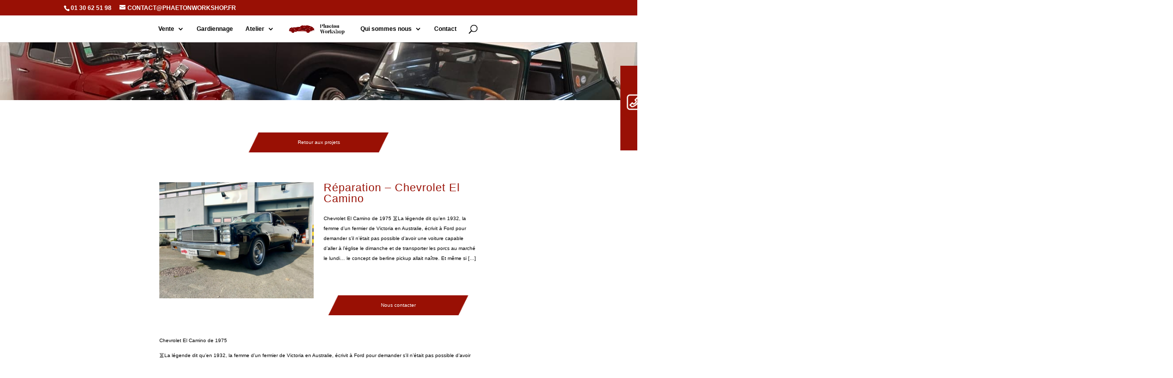

--- FILE ---
content_type: text/html; charset=UTF-8
request_url: https://www.phaetonworkshop.fr/reparation-chevrolet-el-camino/
body_size: 27273
content:
<!DOCTYPE html>
<html lang="fr-FR">
<head>
	<meta charset="UTF-8" />
<meta http-equiv="X-UA-Compatible" content="IE=edge">
	<link rel="pingback" href="https://www.phaetonworkshop.fr/xmlrpc.php" />

	<script type="text/javascript">
		document.documentElement.className = 'js';
	</script>

	<!-- Global site tag (gtag.js) - Google Analytics -->
<script async src="https://www.googletagmanager.com/gtag/js?id=UA-198506989-1"></script>
<script>
    window.dataLayer = window.dataLayer || [];
    function gtag() {
        dataLayer.push(arguments);
    }
    gtag('js', new Date());

    gtag('config', 'UA-198506989-1', { 'anonymize_ip': false } );
</script>
<link rel="preconnect" href="https://fonts.gstatic.com" crossorigin /><meta name='robots' content='index, follow, max-image-preview:large, max-snippet:-1, max-video-preview:-1' />
<script type="text/javascript">
			let jqueryParams=[],jQuery=function(r){return jqueryParams=[...jqueryParams,r],jQuery},$=function(r){return jqueryParams=[...jqueryParams,r],$};window.jQuery=jQuery,window.$=jQuery;let customHeadScripts=!1;jQuery.fn=jQuery.prototype={},$.fn=jQuery.prototype={},jQuery.noConflict=function(r){if(window.jQuery)return jQuery=window.jQuery,$=window.jQuery,customHeadScripts=!0,jQuery.noConflict},jQuery.ready=function(r){jqueryParams=[...jqueryParams,r]},$.ready=function(r){jqueryParams=[...jqueryParams,r]},jQuery.load=function(r){jqueryParams=[...jqueryParams,r]},$.load=function(r){jqueryParams=[...jqueryParams,r]},jQuery.fn.ready=function(r){jqueryParams=[...jqueryParams,r]},$.fn.ready=function(r){jqueryParams=[...jqueryParams,r]};</script>
	<!-- This site is optimized with the Yoast SEO plugin v26.4 - https://yoast.com/wordpress/plugins/seo/ -->
	<title>Réparation - Chevrolet El Camino - Phaeton Workshop</title>
	<meta name="description" content="La légende dit qu’en 1932, la femme d’un fermier de Victoria en Australie, écrivit à Ford pour demander s’il n’était pas possible d’avoir une voiture capable d’aller à l’église le dimanche et de transporter les porcs au marché le lundi… le concept de berline pickup allait naître. Et même si c’est Ford qui en est à l’origine, Chevrolet va le faire rentrer dans toutes les mémoires avec sa très célèbre El Camino !" />
	<link rel="canonical" href="https://www.phaetonworkshop.fr/reparation-chevrolet-el-camino/" />
	<meta property="og:locale" content="fr_FR" />
	<meta property="og:type" content="article" />
	<meta property="og:title" content="Réparation - Chevrolet El Camino - Phaeton Workshop" />
	<meta property="og:description" content="La légende dit qu’en 1932, la femme d’un fermier de Victoria en Australie, écrivit à Ford pour demander s’il n’était pas possible d’avoir une voiture capable d’aller à l’église le dimanche et de transporter les porcs au marché le lundi… le concept de berline pickup allait naître. Et même si c’est Ford qui en est à l’origine, Chevrolet va le faire rentrer dans toutes les mémoires avec sa très célèbre El Camino !" />
	<meta property="og:url" content="https://www.phaetonworkshop.fr/reparation-chevrolet-el-camino/" />
	<meta property="og:site_name" content="Phaeton Workshop" />
	<meta property="article:author" content="https://www.facebook.com/PhaetonWorkshop21/" />
	<meta property="article:published_time" content="2024-03-21T09:43:10+00:00" />
	<meta property="og:image" content="https://www.phaetonworkshop.fr/wp-content/uploads/2024/03/IMG_3546-scaled.jpg" />
	<meta property="og:image:width" content="2880" />
	<meta property="og:image:height" content="2160" />
	<meta property="og:image:type" content="image/jpeg" />
	<meta name="author" content="Admin du site" />
	<meta name="twitter:card" content="summary_large_image" />
	<meta name="twitter:label1" content="Écrit par" />
	<meta name="twitter:data1" content="Admin du site" />
	<meta name="twitter:label2" content="Durée de lecture estimée" />
	<meta name="twitter:data2" content="2 minutes" />
	<script type="application/ld+json" class="yoast-schema-graph">{"@context":"https://schema.org","@graph":[{"@type":"Article","@id":"https://www.phaetonworkshop.fr/reparation-chevrolet-el-camino/#article","isPartOf":{"@id":"https://www.phaetonworkshop.fr/reparation-chevrolet-el-camino/"},"author":{"name":"Admin du site","@id":"https://www.phaetonworkshop.fr/#/schema/person/f43c3cd1129d3dc9daf22837c0c9e6c1"},"headline":"Réparation &#8211; Chevrolet El Camino","datePublished":"2024-03-21T09:43:10+00:00","mainEntityOfPage":{"@id":"https://www.phaetonworkshop.fr/reparation-chevrolet-el-camino/"},"wordCount":222,"publisher":{"@id":"https://www.phaetonworkshop.fr/#organization"},"image":{"@id":"https://www.phaetonworkshop.fr/reparation-chevrolet-el-camino/#primaryimage"},"thumbnailUrl":"https://i0.wp.com/www.phaetonworkshop.fr/wp-content/uploads/2024/03/IMG_3546-scaled.jpg?fit=2880%2C2160&ssl=1","articleSection":["Projets"],"inLanguage":"fr-FR"},{"@type":"WebPage","@id":"https://www.phaetonworkshop.fr/reparation-chevrolet-el-camino/","url":"https://www.phaetonworkshop.fr/reparation-chevrolet-el-camino/","name":"Réparation - Chevrolet El Camino - Phaeton Workshop","isPartOf":{"@id":"https://www.phaetonworkshop.fr/#website"},"primaryImageOfPage":{"@id":"https://www.phaetonworkshop.fr/reparation-chevrolet-el-camino/#primaryimage"},"image":{"@id":"https://www.phaetonworkshop.fr/reparation-chevrolet-el-camino/#primaryimage"},"thumbnailUrl":"https://i0.wp.com/www.phaetonworkshop.fr/wp-content/uploads/2024/03/IMG_3546-scaled.jpg?fit=2880%2C2160&ssl=1","datePublished":"2024-03-21T09:43:10+00:00","description":"La légende dit qu’en 1932, la femme d’un fermier de Victoria en Australie, écrivit à Ford pour demander s’il n’était pas possible d’avoir une voiture capable d’aller à l’église le dimanche et de transporter les porcs au marché le lundi… le concept de berline pickup allait naître. Et même si c’est Ford qui en est à l’origine, Chevrolet va le faire rentrer dans toutes les mémoires avec sa très célèbre El Camino !","breadcrumb":{"@id":"https://www.phaetonworkshop.fr/reparation-chevrolet-el-camino/#breadcrumb"},"inLanguage":"fr-FR","potentialAction":[{"@type":"ReadAction","target":["https://www.phaetonworkshop.fr/reparation-chevrolet-el-camino/"]}]},{"@type":"ImageObject","inLanguage":"fr-FR","@id":"https://www.phaetonworkshop.fr/reparation-chevrolet-el-camino/#primaryimage","url":"https://i0.wp.com/www.phaetonworkshop.fr/wp-content/uploads/2024/03/IMG_3546-scaled.jpg?fit=2880%2C2160&ssl=1","contentUrl":"https://i0.wp.com/www.phaetonworkshop.fr/wp-content/uploads/2024/03/IMG_3546-scaled.jpg?fit=2880%2C2160&ssl=1","width":2880,"height":2160},{"@type":"BreadcrumbList","@id":"https://www.phaetonworkshop.fr/reparation-chevrolet-el-camino/#breadcrumb","itemListElement":[{"@type":"ListItem","position":1,"name":"Accueil","item":"https://www.phaetonworkshop.fr/"},{"@type":"ListItem","position":2,"name":"Réparation &#8211; Chevrolet El Camino"}]},{"@type":"WebSite","@id":"https://www.phaetonworkshop.fr/#website","url":"https://www.phaetonworkshop.fr/","name":"Phaeton Workshop","description":"","publisher":{"@id":"https://www.phaetonworkshop.fr/#organization"},"potentialAction":[{"@type":"SearchAction","target":{"@type":"EntryPoint","urlTemplate":"https://www.phaetonworkshop.fr/?s={search_term_string}"},"query-input":{"@type":"PropertyValueSpecification","valueRequired":true,"valueName":"search_term_string"}}],"inLanguage":"fr-FR"},{"@type":"Organization","@id":"https://www.phaetonworkshop.fr/#organization","name":"PHAETON WORKSHOP","url":"https://www.phaetonworkshop.fr/","logo":{"@type":"ImageObject","inLanguage":"fr-FR","@id":"https://www.phaetonworkshop.fr/#/schema/logo/image/","url":"https://www.phaetonworkshop.fr/wp-content/uploads/2021/04/Logo-Couleur-Avec-Fond.png","contentUrl":"https://www.phaetonworkshop.fr/wp-content/uploads/2021/04/Logo-Couleur-Avec-Fond.png","width":1440,"height":371,"caption":"PHAETON WORKSHOP"},"image":{"@id":"https://www.phaetonworkshop.fr/#/schema/logo/image/"}},{"@type":"Person","@id":"https://www.phaetonworkshop.fr/#/schema/person/f43c3cd1129d3dc9daf22837c0c9e6c1","name":"Admin du site","image":{"@type":"ImageObject","inLanguage":"fr-FR","@id":"https://www.phaetonworkshop.fr/#/schema/person/image/","url":"https://secure.gravatar.com/avatar/b6919821c7d1f4c1abd7eb3f75d29914c5b764abe2dcd43d7c262afeced8a8a2?s=96&d=mm&r=g","contentUrl":"https://secure.gravatar.com/avatar/b6919821c7d1f4c1abd7eb3f75d29914c5b764abe2dcd43d7c262afeced8a8a2?s=96&d=mm&r=g","caption":"Admin du site"},"sameAs":["http://www.phaetonworkshop.fr","https://www.facebook.com/PhaetonWorkshop21/","https://www.instagram.com/phaeton_workshop/?hl=fr","https://fr.linkedin.com/in/phaeton-workshop-8a81361b8"],"url":"https://www.phaetonworkshop.fr/author/admin2687/"}]}</script>
	<!-- / Yoast SEO plugin. -->


<link rel='dns-prefetch' href='//stats.wp.com' />
<link rel='dns-prefetch' href='//widgets.wp.com' />
<link rel='dns-prefetch' href='//s0.wp.com' />
<link rel='dns-prefetch' href='//0.gravatar.com' />
<link rel='dns-prefetch' href='//1.gravatar.com' />
<link rel='dns-prefetch' href='//2.gravatar.com' />
<link rel='preconnect' href='//i0.wp.com' />
<link rel='preconnect' href='//c0.wp.com' />
<link rel="alternate" type="application/rss+xml" title="Phaeton Workshop &raquo; Flux" href="https://www.phaetonworkshop.fr/feed/" />
<link rel="alternate" type="application/rss+xml" title="Phaeton Workshop &raquo; Flux des commentaires" href="https://www.phaetonworkshop.fr/comments/feed/" />
<meta content="Divi Child v.4.26.1.1721140654" name="generator"/><link rel='stylesheet' id='jetpack_related-posts-css' href='https://c0.wp.com/p/jetpack/15.2/modules/related-posts/related-posts.css' type='text/css' media='all' />
<link rel='stylesheet' id='wp-block-library-css' href='https://c0.wp.com/c/6.8.3/wp-includes/css/dist/block-library/style.css' type='text/css' media='all' />
<style id='wp-block-library-theme-inline-css' type='text/css'>
.wp-block-audio :where(figcaption){
  color:#555;
  font-size:13px;
  text-align:center;
}
.is-dark-theme .wp-block-audio :where(figcaption){
  color:#ffffffa6;
}

.wp-block-audio{
  margin:0 0 1em;
}

.wp-block-code{
  border:1px solid #ccc;
  border-radius:4px;
  font-family:Menlo,Consolas,monaco,monospace;
  padding:.8em 1em;
}

.wp-block-embed :where(figcaption){
  color:#555;
  font-size:13px;
  text-align:center;
}
.is-dark-theme .wp-block-embed :where(figcaption){
  color:#ffffffa6;
}

.wp-block-embed{
  margin:0 0 1em;
}

.blocks-gallery-caption{
  color:#555;
  font-size:13px;
  text-align:center;
}
.is-dark-theme .blocks-gallery-caption{
  color:#ffffffa6;
}

:root :where(.wp-block-image figcaption){
  color:#555;
  font-size:13px;
  text-align:center;
}
.is-dark-theme :root :where(.wp-block-image figcaption){
  color:#ffffffa6;
}

.wp-block-image{
  margin:0 0 1em;
}

.wp-block-pullquote{
  border-bottom:4px solid;
  border-top:4px solid;
  color:currentColor;
  margin-bottom:1.75em;
}
.wp-block-pullquote cite,.wp-block-pullquote footer,.wp-block-pullquote__citation{
  color:currentColor;
  font-size:.8125em;
  font-style:normal;
  text-transform:uppercase;
}

.wp-block-quote{
  border-left:.25em solid;
  margin:0 0 1.75em;
  padding-left:1em;
}
.wp-block-quote cite,.wp-block-quote footer{
  color:currentColor;
  font-size:.8125em;
  font-style:normal;
  position:relative;
}
.wp-block-quote:where(.has-text-align-right){
  border-left:none;
  border-right:.25em solid;
  padding-left:0;
  padding-right:1em;
}
.wp-block-quote:where(.has-text-align-center){
  border:none;
  padding-left:0;
}
.wp-block-quote.is-large,.wp-block-quote.is-style-large,.wp-block-quote:where(.is-style-plain){
  border:none;
}

.wp-block-search .wp-block-search__label{
  font-weight:700;
}

.wp-block-search__button{
  border:1px solid #ccc;
  padding:.375em .625em;
}

:where(.wp-block-group.has-background){
  padding:1.25em 2.375em;
}

.wp-block-separator.has-css-opacity{
  opacity:.4;
}

.wp-block-separator{
  border:none;
  border-bottom:2px solid;
  margin-left:auto;
  margin-right:auto;
}
.wp-block-separator.has-alpha-channel-opacity{
  opacity:1;
}
.wp-block-separator:not(.is-style-wide):not(.is-style-dots){
  width:100px;
}
.wp-block-separator.has-background:not(.is-style-dots){
  border-bottom:none;
  height:1px;
}
.wp-block-separator.has-background:not(.is-style-wide):not(.is-style-dots){
  height:2px;
}

.wp-block-table{
  margin:0 0 1em;
}
.wp-block-table td,.wp-block-table th{
  word-break:normal;
}
.wp-block-table :where(figcaption){
  color:#555;
  font-size:13px;
  text-align:center;
}
.is-dark-theme .wp-block-table :where(figcaption){
  color:#ffffffa6;
}

.wp-block-video :where(figcaption){
  color:#555;
  font-size:13px;
  text-align:center;
}
.is-dark-theme .wp-block-video :where(figcaption){
  color:#ffffffa6;
}

.wp-block-video{
  margin:0 0 1em;
}

:root :where(.wp-block-template-part.has-background){
  margin-bottom:0;
  margin-top:0;
  padding:1.25em 2.375em;
}
</style>
<link rel='stylesheet' id='wp-components-css' href='https://c0.wp.com/c/6.8.3/wp-includes/css/dist/components/style.css' type='text/css' media='all' />
<link rel='stylesheet' id='wp-preferences-css' href='https://c0.wp.com/c/6.8.3/wp-includes/css/dist/preferences/style.css' type='text/css' media='all' />
<link rel='stylesheet' id='wp-block-editor-css' href='https://c0.wp.com/c/6.8.3/wp-includes/css/dist/block-editor/style.css' type='text/css' media='all' />
<link rel='stylesheet' id='popup-maker-block-library-style-css' href='https://www.phaetonworkshop.fr/wp-content/plugins/popup-maker/dist/packages/block-library-style.css?ver=dbea705cfafe089d65f1' type='text/css' media='all' />
<link rel='stylesheet' id='mediaelement-css' href='https://c0.wp.com/c/6.8.3/wp-includes/js/mediaelement/mediaelementplayer-legacy.min.css' type='text/css' media='all' />
<link rel='stylesheet' id='wp-mediaelement-css' href='https://c0.wp.com/c/6.8.3/wp-includes/js/mediaelement/wp-mediaelement.css' type='text/css' media='all' />
<style id='jetpack-sharing-buttons-style-inline-css' type='text/css'>
.jetpack-sharing-buttons__services-list{display:flex;flex-direction:row;flex-wrap:wrap;gap:0;list-style-type:none;margin:5px;padding:0}.jetpack-sharing-buttons__services-list.has-small-icon-size{font-size:12px}.jetpack-sharing-buttons__services-list.has-normal-icon-size{font-size:16px}.jetpack-sharing-buttons__services-list.has-large-icon-size{font-size:24px}.jetpack-sharing-buttons__services-list.has-huge-icon-size{font-size:36px}@media print{.jetpack-sharing-buttons__services-list{display:none!important}}.editor-styles-wrapper .wp-block-jetpack-sharing-buttons{gap:0;padding-inline-start:0}ul.jetpack-sharing-buttons__services-list.has-background{padding:1.25em 2.375em}
</style>
<style id='global-styles-inline-css' type='text/css'>
:root{--wp--preset--aspect-ratio--square: 1;--wp--preset--aspect-ratio--4-3: 4/3;--wp--preset--aspect-ratio--3-4: 3/4;--wp--preset--aspect-ratio--3-2: 3/2;--wp--preset--aspect-ratio--2-3: 2/3;--wp--preset--aspect-ratio--16-9: 16/9;--wp--preset--aspect-ratio--9-16: 9/16;--wp--preset--color--black: #000000;--wp--preset--color--cyan-bluish-gray: #abb8c3;--wp--preset--color--white: #ffffff;--wp--preset--color--pale-pink: #f78da7;--wp--preset--color--vivid-red: #cf2e2e;--wp--preset--color--luminous-vivid-orange: #ff6900;--wp--preset--color--luminous-vivid-amber: #fcb900;--wp--preset--color--light-green-cyan: #7bdcb5;--wp--preset--color--vivid-green-cyan: #00d084;--wp--preset--color--pale-cyan-blue: #8ed1fc;--wp--preset--color--vivid-cyan-blue: #0693e3;--wp--preset--color--vivid-purple: #9b51e0;--wp--preset--gradient--vivid-cyan-blue-to-vivid-purple: linear-gradient(135deg,rgba(6,147,227,1) 0%,rgb(155,81,224) 100%);--wp--preset--gradient--light-green-cyan-to-vivid-green-cyan: linear-gradient(135deg,rgb(122,220,180) 0%,rgb(0,208,130) 100%);--wp--preset--gradient--luminous-vivid-amber-to-luminous-vivid-orange: linear-gradient(135deg,rgba(252,185,0,1) 0%,rgba(255,105,0,1) 100%);--wp--preset--gradient--luminous-vivid-orange-to-vivid-red: linear-gradient(135deg,rgba(255,105,0,1) 0%,rgb(207,46,46) 100%);--wp--preset--gradient--very-light-gray-to-cyan-bluish-gray: linear-gradient(135deg,rgb(238,238,238) 0%,rgb(169,184,195) 100%);--wp--preset--gradient--cool-to-warm-spectrum: linear-gradient(135deg,rgb(74,234,220) 0%,rgb(151,120,209) 20%,rgb(207,42,186) 40%,rgb(238,44,130) 60%,rgb(251,105,98) 80%,rgb(254,248,76) 100%);--wp--preset--gradient--blush-light-purple: linear-gradient(135deg,rgb(255,206,236) 0%,rgb(152,150,240) 100%);--wp--preset--gradient--blush-bordeaux: linear-gradient(135deg,rgb(254,205,165) 0%,rgb(254,45,45) 50%,rgb(107,0,62) 100%);--wp--preset--gradient--luminous-dusk: linear-gradient(135deg,rgb(255,203,112) 0%,rgb(199,81,192) 50%,rgb(65,88,208) 100%);--wp--preset--gradient--pale-ocean: linear-gradient(135deg,rgb(255,245,203) 0%,rgb(182,227,212) 50%,rgb(51,167,181) 100%);--wp--preset--gradient--electric-grass: linear-gradient(135deg,rgb(202,248,128) 0%,rgb(113,206,126) 100%);--wp--preset--gradient--midnight: linear-gradient(135deg,rgb(2,3,129) 0%,rgb(40,116,252) 100%);--wp--preset--font-size--small: 13px;--wp--preset--font-size--medium: 20px;--wp--preset--font-size--large: 36px;--wp--preset--font-size--x-large: 42px;--wp--preset--spacing--20: 0.44rem;--wp--preset--spacing--30: 0.67rem;--wp--preset--spacing--40: 1rem;--wp--preset--spacing--50: 1.5rem;--wp--preset--spacing--60: 2.25rem;--wp--preset--spacing--70: 3.38rem;--wp--preset--spacing--80: 5.06rem;--wp--preset--shadow--natural: 6px 6px 9px rgba(0, 0, 0, 0.2);--wp--preset--shadow--deep: 12px 12px 50px rgba(0, 0, 0, 0.4);--wp--preset--shadow--sharp: 6px 6px 0px rgba(0, 0, 0, 0.2);--wp--preset--shadow--outlined: 6px 6px 0px -3px rgba(255, 255, 255, 1), 6px 6px rgba(0, 0, 0, 1);--wp--preset--shadow--crisp: 6px 6px 0px rgba(0, 0, 0, 1);}:root { --wp--style--global--content-size: 823px;--wp--style--global--wide-size: 1080px; }:where(body) { margin: 0; }.wp-site-blocks > .alignleft { float: left; margin-right: 2em; }.wp-site-blocks > .alignright { float: right; margin-left: 2em; }.wp-site-blocks > .aligncenter { justify-content: center; margin-left: auto; margin-right: auto; }:where(.is-layout-flex){gap: 0.5em;}:where(.is-layout-grid){gap: 0.5em;}.is-layout-flow > .alignleft{float: left;margin-inline-start: 0;margin-inline-end: 2em;}.is-layout-flow > .alignright{float: right;margin-inline-start: 2em;margin-inline-end: 0;}.is-layout-flow > .aligncenter{margin-left: auto !important;margin-right: auto !important;}.is-layout-constrained > .alignleft{float: left;margin-inline-start: 0;margin-inline-end: 2em;}.is-layout-constrained > .alignright{float: right;margin-inline-start: 2em;margin-inline-end: 0;}.is-layout-constrained > .aligncenter{margin-left: auto !important;margin-right: auto !important;}.is-layout-constrained > :where(:not(.alignleft):not(.alignright):not(.alignfull)){max-width: var(--wp--style--global--content-size);margin-left: auto !important;margin-right: auto !important;}.is-layout-constrained > .alignwide{max-width: var(--wp--style--global--wide-size);}body .is-layout-flex{display: flex;}.is-layout-flex{flex-wrap: wrap;align-items: center;}.is-layout-flex > :is(*, div){margin: 0;}body .is-layout-grid{display: grid;}.is-layout-grid > :is(*, div){margin: 0;}body{padding-top: 0px;padding-right: 0px;padding-bottom: 0px;padding-left: 0px;}:root :where(.wp-element-button, .wp-block-button__link){background-color: #32373c;border-width: 0;color: #fff;font-family: inherit;font-size: inherit;line-height: inherit;padding: calc(0.667em + 2px) calc(1.333em + 2px);text-decoration: none;}.has-black-color{color: var(--wp--preset--color--black) !important;}.has-cyan-bluish-gray-color{color: var(--wp--preset--color--cyan-bluish-gray) !important;}.has-white-color{color: var(--wp--preset--color--white) !important;}.has-pale-pink-color{color: var(--wp--preset--color--pale-pink) !important;}.has-vivid-red-color{color: var(--wp--preset--color--vivid-red) !important;}.has-luminous-vivid-orange-color{color: var(--wp--preset--color--luminous-vivid-orange) !important;}.has-luminous-vivid-amber-color{color: var(--wp--preset--color--luminous-vivid-amber) !important;}.has-light-green-cyan-color{color: var(--wp--preset--color--light-green-cyan) !important;}.has-vivid-green-cyan-color{color: var(--wp--preset--color--vivid-green-cyan) !important;}.has-pale-cyan-blue-color{color: var(--wp--preset--color--pale-cyan-blue) !important;}.has-vivid-cyan-blue-color{color: var(--wp--preset--color--vivid-cyan-blue) !important;}.has-vivid-purple-color{color: var(--wp--preset--color--vivid-purple) !important;}.has-black-background-color{background-color: var(--wp--preset--color--black) !important;}.has-cyan-bluish-gray-background-color{background-color: var(--wp--preset--color--cyan-bluish-gray) !important;}.has-white-background-color{background-color: var(--wp--preset--color--white) !important;}.has-pale-pink-background-color{background-color: var(--wp--preset--color--pale-pink) !important;}.has-vivid-red-background-color{background-color: var(--wp--preset--color--vivid-red) !important;}.has-luminous-vivid-orange-background-color{background-color: var(--wp--preset--color--luminous-vivid-orange) !important;}.has-luminous-vivid-amber-background-color{background-color: var(--wp--preset--color--luminous-vivid-amber) !important;}.has-light-green-cyan-background-color{background-color: var(--wp--preset--color--light-green-cyan) !important;}.has-vivid-green-cyan-background-color{background-color: var(--wp--preset--color--vivid-green-cyan) !important;}.has-pale-cyan-blue-background-color{background-color: var(--wp--preset--color--pale-cyan-blue) !important;}.has-vivid-cyan-blue-background-color{background-color: var(--wp--preset--color--vivid-cyan-blue) !important;}.has-vivid-purple-background-color{background-color: var(--wp--preset--color--vivid-purple) !important;}.has-black-border-color{border-color: var(--wp--preset--color--black) !important;}.has-cyan-bluish-gray-border-color{border-color: var(--wp--preset--color--cyan-bluish-gray) !important;}.has-white-border-color{border-color: var(--wp--preset--color--white) !important;}.has-pale-pink-border-color{border-color: var(--wp--preset--color--pale-pink) !important;}.has-vivid-red-border-color{border-color: var(--wp--preset--color--vivid-red) !important;}.has-luminous-vivid-orange-border-color{border-color: var(--wp--preset--color--luminous-vivid-orange) !important;}.has-luminous-vivid-amber-border-color{border-color: var(--wp--preset--color--luminous-vivid-amber) !important;}.has-light-green-cyan-border-color{border-color: var(--wp--preset--color--light-green-cyan) !important;}.has-vivid-green-cyan-border-color{border-color: var(--wp--preset--color--vivid-green-cyan) !important;}.has-pale-cyan-blue-border-color{border-color: var(--wp--preset--color--pale-cyan-blue) !important;}.has-vivid-cyan-blue-border-color{border-color: var(--wp--preset--color--vivid-cyan-blue) !important;}.has-vivid-purple-border-color{border-color: var(--wp--preset--color--vivid-purple) !important;}.has-vivid-cyan-blue-to-vivid-purple-gradient-background{background: var(--wp--preset--gradient--vivid-cyan-blue-to-vivid-purple) !important;}.has-light-green-cyan-to-vivid-green-cyan-gradient-background{background: var(--wp--preset--gradient--light-green-cyan-to-vivid-green-cyan) !important;}.has-luminous-vivid-amber-to-luminous-vivid-orange-gradient-background{background: var(--wp--preset--gradient--luminous-vivid-amber-to-luminous-vivid-orange) !important;}.has-luminous-vivid-orange-to-vivid-red-gradient-background{background: var(--wp--preset--gradient--luminous-vivid-orange-to-vivid-red) !important;}.has-very-light-gray-to-cyan-bluish-gray-gradient-background{background: var(--wp--preset--gradient--very-light-gray-to-cyan-bluish-gray) !important;}.has-cool-to-warm-spectrum-gradient-background{background: var(--wp--preset--gradient--cool-to-warm-spectrum) !important;}.has-blush-light-purple-gradient-background{background: var(--wp--preset--gradient--blush-light-purple) !important;}.has-blush-bordeaux-gradient-background{background: var(--wp--preset--gradient--blush-bordeaux) !important;}.has-luminous-dusk-gradient-background{background: var(--wp--preset--gradient--luminous-dusk) !important;}.has-pale-ocean-gradient-background{background: var(--wp--preset--gradient--pale-ocean) !important;}.has-electric-grass-gradient-background{background: var(--wp--preset--gradient--electric-grass) !important;}.has-midnight-gradient-background{background: var(--wp--preset--gradient--midnight) !important;}.has-small-font-size{font-size: var(--wp--preset--font-size--small) !important;}.has-medium-font-size{font-size: var(--wp--preset--font-size--medium) !important;}.has-large-font-size{font-size: var(--wp--preset--font-size--large) !important;}.has-x-large-font-size{font-size: var(--wp--preset--font-size--x-large) !important;}
:where(.wp-block-post-template.is-layout-flex){gap: 1.25em;}:where(.wp-block-post-template.is-layout-grid){gap: 1.25em;}
:where(.wp-block-columns.is-layout-flex){gap: 2em;}:where(.wp-block-columns.is-layout-grid){gap: 2em;}
:root :where(.wp-block-pullquote){font-size: 1.5em;line-height: 1.6;}
</style>
<link rel='stylesheet' id='contact-form-7-css' href='https://www.phaetonworkshop.fr/wp-content/plugins/contact-form-7/includes/css/styles.css?ver=6.1.3' type='text/css' media='all' />
<link rel='stylesheet' id='autocerfa-fontAwesome-css' href='https://www.phaetonworkshop.fr/wp-content/plugins/stock-car-listing-from-autocerfa/assets/add-on/fontAwesome/css/fontawesome.min.css?ver=6.8.3' type='text/css' media='all' />
<link rel='stylesheet' id='autocerfa-fontAwesomeAll-css' href='https://www.phaetonworkshop.fr/wp-content/plugins/stock-car-listing-from-autocerfa/assets/add-on/fontAwesome/css/all.min.css?ver=6.8.3' type='text/css' media='all' />
<link rel='stylesheet' id='slider-pro-css' href='https://www.phaetonworkshop.fr/wp-content/plugins/stock-car-listing-from-autocerfa/assets/add-on/slider-pro/sliderPro.css?ver=1.0.0' type='text/css' media='all' />
<link rel='stylesheet' id='jquery-ui-css' href='https://www.phaetonworkshop.fr/wp-content/plugins/stock-car-listing-from-autocerfa/assets/add-on/jquery-ui/jquery-ui.min.css?ver=1.0.0' type='text/css' media='all' />
<link rel='stylesheet' id='owl-carousel-css' href='https://www.phaetonworkshop.fr/wp-content/plugins/stock-car-listing-from-autocerfa/assets/add-on/owl-carousel/owl.carousel.min.css?ver=1.0.0' type='text/css' media='all' />
<link rel='stylesheet' id='autocerfa-swiper-css' href='https://www.phaetonworkshop.fr/wp-content/plugins/stock-car-listing-from-autocerfa/assets/add-on/swiper-slider/autocerfa-swiper.min.css?ver=1.0.0' type='text/css' media='all' />
<link rel='stylesheet' id='animate-css' href='https://www.phaetonworkshop.fr/wp-content/plugins/stock-car-listing-from-autocerfa/assets/add-on/owl-carousel/animate.css?ver=1.0.0' type='text/css' media='all' />
<link rel='stylesheet' id='bootstrap-css-css' href='https://www.phaetonworkshop.fr/wp-content/plugins/stock-car-listing-from-autocerfa/assets/add-on/bootstrap/bootstrap-wrapper.min.css?ver=1.0.0' type='text/css' media='all' />
<link rel='stylesheet' id='autocerfa-connector-style-css' href='https://www.phaetonworkshop.fr/wp-content/plugins/stock-car-listing-from-autocerfa/assets/css/style.css?ver=2.4.4' type='text/css' media='all' />
<link rel='stylesheet' id='jetpack_likes-css' href='https://c0.wp.com/p/jetpack/15.2/modules/likes/style.css' type='text/css' media='all' />
<link rel='stylesheet' id='divi-style-parent-css' href='https://www.phaetonworkshop.fr/wp-content/themes/Divi/style-static.min.css?ver=4.27.4' type='text/css' media='all' />
<link rel='stylesheet' id='divi-style-pum-css' href='https://www.phaetonworkshop.fr/wp-content/themes/Divi-child/style.css?ver=4.26.1.1721140654' type='text/css' media='all' />
<link rel='stylesheet' id='sharedaddy-css' href='https://c0.wp.com/p/jetpack/15.2/modules/sharedaddy/sharing.css' type='text/css' media='all' />
<link rel='stylesheet' id='social-logos-css' href='https://c0.wp.com/p/jetpack/15.2/_inc/social-logos/social-logos.css' type='text/css' media='all' />
<script type="text/javascript" id="jetpack_related-posts-js-extra">
/* <![CDATA[ */
var related_posts_js_options = {"post_heading":"h4"};
/* ]]> */
</script>
<script type="text/javascript" src="https://c0.wp.com/p/jetpack/15.2/modules/related-posts/related-posts.js" id="jetpack_related-posts-js"></script>
<script type="text/javascript" src="https://c0.wp.com/c/6.8.3/wp-includes/js/jquery/jquery.js" id="jquery-core-js"></script>
<script type="text/javascript" src="https://c0.wp.com/c/6.8.3/wp-includes/js/jquery/jquery-migrate.js" id="jquery-migrate-js"></script>
<script type="text/javascript" id="jquery-js-after">
/* <![CDATA[ */
jqueryParams.length&&$.each(jqueryParams,function(e,r){if("function"==typeof r){var n=String(r);n.replace("$","jQuery");var a=new Function("return "+n)();$(document).ready(a)}});
/* ]]> */
</script>
<script type="text/javascript" id="wp-goal-tracker-ga-js-extra">
/* <![CDATA[ */
var wpGoalTrackerGaEvents = {"pending":{"view_item":[],"begin_checkout":[],"add_to_cart":[],"view_cart":[],"purchase":[]}};
var wpGoalTrackerGa = {"version":"1.1.6","is_front_page":"","trackLinks":{"enabled":false,"type":"all"},"trackEmailLinks":"","pageSpeedTracking":"","click":[],"visibility":[],"pageTitle":"R\u00e9paration - Chevrolet El Camino"};
/* ]]> */
</script>
<script type="text/javascript" src="https://www.phaetonworkshop.fr/wp-content/plugins/goal-tracker-ga/public/js/wp-goal-tracker-ga-public.js?ver=1.1.6" id="wp-goal-tracker-ga-js"></script>
<script type="text/javascript" id="ga_events_main_script-js-extra">
/* <![CDATA[ */
var ga_options = {"link_clicks_delay":"120","gtm":"0","anonymizeip":"0","advanced":"0","snippet_type":"gst","tracking_id":"UA-198506989-1","gtm_id":"","domain":"phaetonworkshop.fr","scroll_elements":[],"click_elements":[{"name":"buttoncontact","type":"id","category":"Contact","action":"Click","label":"Contact_form","value":"1","bounce":"false"},{"name":"boutonresa","type":"id","category":"Booking","action":"Click","label":"Confirmer","value":"1","bounce":"false"},{"name":"contact","type":"class","category":"Contact","action":"Click","label":"Contact_footer","value":"1","bounce":"false"},{"name":"phone","type":"class","category":"Contact","action":"Click","label":"Phone_number","value":"1","bounce":"false"},{"name":"et-info-email","type":"id","category":"Contact","action":"Click","label":"Mail_header","value":"1","bounce":"false"}],"download_tracking_type":["pdf","mp3","pptx","docx"],"force_snippet":"none"};
var gaePlaceholders = {"is_front_page":"","page_title":"R\u00e9paration - Chevrolet El Camino"};
/* ]]> */
</script>
<script type="text/javascript" src="https://www.phaetonworkshop.fr/wp-content/plugins/wp-google-analytics-events/js/main.js?ver=1.0" id="ga_events_main_script-js"></script>
<!-- Global site tag (gtag.js) - Google Analytics -->
		<script async src="https://www.googletagmanager.com/gtag/js?id="></script>
		<script>
			window.dataLayer = window.dataLayer || [];
			function gtag(){dataLayer.push(arguments);}
			gtag("js", new Date());

			gtag("config", "");
		</script><meta name="ti-site-data" content="eyJyIjoiMTowITc6MCEzMDowIiwibyI6Imh0dHBzOlwvXC93d3cucGhhZXRvbndvcmtzaG9wLmZyXC93cC1hZG1pblwvYWRtaW4tYWpheC5waHA/YWN0aW9uPXRpX29ubGluZV91c2Vyc19nb29nbGUmYW1wO3A9JTJGcmVwYXJhdGlvbi1jaGV2cm9sZXQtZWwtY2FtaW5vJTJGJmFtcDtfd3Bub25jZT1mYzM1OWI4M2UwIn0=" />	<style>img#wpstats{display:none}</style>
		<style data-context="foundation-flickity-css">/*! Flickity v2.0.2
http://flickity.metafizzy.co
---------------------------------------------- */.flickity-enabled{position:relative}.flickity-enabled:focus{outline:0}.flickity-viewport{overflow:hidden;position:relative;height:100%}.flickity-slider{position:absolute;width:100%;height:100%}.flickity-enabled.is-draggable{-webkit-tap-highlight-color:transparent;tap-highlight-color:transparent;-webkit-user-select:none;-moz-user-select:none;-ms-user-select:none;user-select:none}.flickity-enabled.is-draggable .flickity-viewport{cursor:move;cursor:-webkit-grab;cursor:grab}.flickity-enabled.is-draggable .flickity-viewport.is-pointer-down{cursor:-webkit-grabbing;cursor:grabbing}.flickity-prev-next-button{position:absolute;top:50%;width:44px;height:44px;border:none;border-radius:50%;background:#fff;background:hsla(0,0%,100%,.75);cursor:pointer;-webkit-transform:translateY(-50%);transform:translateY(-50%)}.flickity-prev-next-button:hover{background:#fff}.flickity-prev-next-button:focus{outline:0;box-shadow:0 0 0 5px #09f}.flickity-prev-next-button:active{opacity:.6}.flickity-prev-next-button.previous{left:10px}.flickity-prev-next-button.next{right:10px}.flickity-rtl .flickity-prev-next-button.previous{left:auto;right:10px}.flickity-rtl .flickity-prev-next-button.next{right:auto;left:10px}.flickity-prev-next-button:disabled{opacity:.3;cursor:auto}.flickity-prev-next-button svg{position:absolute;left:20%;top:20%;width:60%;height:60%}.flickity-prev-next-button .arrow{fill:#333}.flickity-page-dots{position:absolute;width:100%;bottom:-25px;padding:0;margin:0;list-style:none;text-align:center;line-height:1}.flickity-rtl .flickity-page-dots{direction:rtl}.flickity-page-dots .dot{display:inline-block;width:10px;height:10px;margin:0 8px;background:#333;border-radius:50%;opacity:.25;cursor:pointer}.flickity-page-dots .dot.is-selected{opacity:1}</style><style data-context="foundation-slideout-css">.slideout-menu{position:fixed;left:0;top:0;bottom:0;right:auto;z-index:0;width:256px;overflow-y:auto;-webkit-overflow-scrolling:touch;display:none}.slideout-menu.pushit-right{left:auto;right:0}.slideout-panel{position:relative;z-index:1;will-change:transform}.slideout-open,.slideout-open .slideout-panel,.slideout-open body{overflow:hidden}.slideout-open .slideout-menu{display:block}.pushit{display:none}</style><meta name="viewport" content="width=device-width, initial-scale=1.0, maximum-scale=1.0, user-scalable=0" /><style type="text/css" id="custom-background-css">
body.custom-background { background-color: #ffffff; }
</style>
	<link rel="icon" href="https://i0.wp.com/www.phaetonworkshop.fr/wp-content/uploads/2023/08/cropped-macaron.jpg?fit=32%2C32&#038;ssl=1" sizes="32x32" />
<link rel="icon" href="https://i0.wp.com/www.phaetonworkshop.fr/wp-content/uploads/2023/08/cropped-macaron.jpg?fit=192%2C192&#038;ssl=1" sizes="192x192" />
<link rel="apple-touch-icon" href="https://i0.wp.com/www.phaetonworkshop.fr/wp-content/uploads/2023/08/cropped-macaron.jpg?fit=180%2C180&#038;ssl=1" />
<meta name="msapplication-TileImage" content="https://i0.wp.com/www.phaetonworkshop.fr/wp-content/uploads/2023/08/cropped-macaron.jpg?fit=270%2C270&#038;ssl=1" />
<style id="et-divi-customizer-global-cached-inline-styles">body,.et_pb_column_1_2 .et_quote_content blockquote cite,.et_pb_column_1_2 .et_link_content a.et_link_main_url,.et_pb_column_1_3 .et_quote_content blockquote cite,.et_pb_column_3_8 .et_quote_content blockquote cite,.et_pb_column_1_4 .et_quote_content blockquote cite,.et_pb_blog_grid .et_quote_content blockquote cite,.et_pb_column_1_3 .et_link_content a.et_link_main_url,.et_pb_column_3_8 .et_link_content a.et_link_main_url,.et_pb_column_1_4 .et_link_content a.et_link_main_url,.et_pb_blog_grid .et_link_content a.et_link_main_url,body .et_pb_bg_layout_light .et_pb_post p,body .et_pb_bg_layout_dark .et_pb_post p{font-size:10px}.et_pb_slide_content,.et_pb_best_value{font-size:11px}body{color:#000000}h1,h2,h3,h4,h5,h6{color:#991005}body{line-height:2em}body,.et_pb_column_1_2 .et_quote_content blockquote cite,.et_pb_column_1_2 .et_link_content a.et_link_main_url,.et_pb_column_1_3 .et_quote_content blockquote cite,.et_pb_column_3_8 .et_quote_content blockquote cite,.et_pb_column_1_4 .et_quote_content blockquote cite,.et_pb_blog_grid .et_quote_content blockquote cite,.et_pb_column_1_3 .et_link_content a.et_link_main_url,.et_pb_column_3_8 .et_link_content a.et_link_main_url,.et_pb_column_1_4 .et_link_content a.et_link_main_url,.et_pb_blog_grid .et_link_content a.et_link_main_url,body .et_pb_bg_layout_light .et_pb_post p,body .et_pb_bg_layout_dark .et_pb_post p{font-weight:400}.et_pb_slide_content,.et_pb_best_value{font-weight:400}#et_search_icon:hover,.mobile_menu_bar:before,.mobile_menu_bar:after,.et_toggle_slide_menu:after,.et-social-icon a:hover,.et_pb_sum,.et_pb_pricing li a,.et_pb_pricing_table_button,.et_overlay:before,.entry-summary p.price ins,.et_pb_member_social_links a:hover,.et_pb_widget li a:hover,.et_pb_filterable_portfolio .et_pb_portfolio_filters li a.active,.et_pb_filterable_portfolio .et_pb_portofolio_pagination ul li a.active,.et_pb_gallery .et_pb_gallery_pagination ul li a.active,.wp-pagenavi span.current,.wp-pagenavi a:hover,.nav-single a,.tagged_as a,.posted_in a{color:#991005}.et_pb_contact_submit,.et_password_protected_form .et_submit_button,.et_pb_bg_layout_light .et_pb_newsletter_button,.comment-reply-link,.form-submit .et_pb_button,.et_pb_bg_layout_light .et_pb_promo_button,.et_pb_bg_layout_light .et_pb_more_button,.et_pb_contact p input[type="checkbox"]:checked+label i:before,.et_pb_bg_layout_light.et_pb_module.et_pb_button{color:#991005}.footer-widget h4{color:#991005}.et-search-form,.nav li ul,.et_mobile_menu,.footer-widget li:before,.et_pb_pricing li:before,blockquote{border-color:#991005}.et_pb_counter_amount,.et_pb_featured_table .et_pb_pricing_heading,.et_quote_content,.et_link_content,.et_audio_content,.et_pb_post_slider.et_pb_bg_layout_dark,.et_slide_in_menu_container,.et_pb_contact p input[type="radio"]:checked+label i:before{background-color:#991005}.container,.et_pb_row,.et_pb_slider .et_pb_container,.et_pb_fullwidth_section .et_pb_title_container,.et_pb_fullwidth_section .et_pb_title_featured_container,.et_pb_fullwidth_header:not(.et_pb_fullscreen) .et_pb_fullwidth_header_container{max-width:1920px}.et_boxed_layout #page-container,.et_boxed_layout.et_non_fixed_nav.et_transparent_nav #page-container #top-header,.et_boxed_layout.et_non_fixed_nav.et_transparent_nav #page-container #main-header,.et_fixed_nav.et_boxed_layout #page-container #top-header,.et_fixed_nav.et_boxed_layout #page-container #main-header,.et_boxed_layout #page-container .container,.et_boxed_layout #page-container .et_pb_row{max-width:2080px}a{color:#991005}.et_secondary_nav_enabled #page-container #top-header{background-color:#991005!important}#et-secondary-nav li ul{background-color:#991005}.et_header_style_centered .mobile_nav .select_page,.et_header_style_split .mobile_nav .select_page,.et_nav_text_color_light #top-menu>li>a,.et_nav_text_color_dark #top-menu>li>a,#top-menu a,.et_mobile_menu li a,.et_nav_text_color_light .et_mobile_menu li a,.et_nav_text_color_dark .et_mobile_menu li a,#et_search_icon:before,.et_search_form_container input,span.et_close_search_field:after,#et-top-navigation .et-cart-info{color:#000000}.et_search_form_container input::-moz-placeholder{color:#000000}.et_search_form_container input::-webkit-input-placeholder{color:#000000}.et_search_form_container input:-ms-input-placeholder{color:#000000}#top-menu li a{font-size:12px}body.et_vertical_nav .container.et_search_form_container .et-search-form input{font-size:12px!important}#top-menu li a,.et_search_form_container input{font-weight:bold;font-style:normal;text-transform:none;text-decoration:none}.et_search_form_container input::-moz-placeholder{font-weight:bold;font-style:normal;text-transform:none;text-decoration:none}.et_search_form_container input::-webkit-input-placeholder{font-weight:bold;font-style:normal;text-transform:none;text-decoration:none}.et_search_form_container input:-ms-input-placeholder{font-weight:bold;font-style:normal;text-transform:none;text-decoration:none}#main-footer{background-color:#ffffff}#main-footer .footer-widget h4,#main-footer .widget_block h1,#main-footer .widget_block h2,#main-footer .widget_block h3,#main-footer .widget_block h4,#main-footer .widget_block h5,#main-footer .widget_block h6{color:#991005}.footer-widget li:before{border-color:#991005}#footer-widgets .footer-widget li:before{top:5.5px}.bottom-nav,.bottom-nav a,.bottom-nav li.current-menu-item a{color:#000000}#et-footer-nav .bottom-nav li.current-menu-item a{color:#000000}#footer-bottom{background-color:rgba(255,255,255,0.32)}#footer-info,#footer-info a{color:rgba(0,0,0,0.65)}#footer-info{font-size:12px}#footer-bottom .et-social-icon a{font-size:10px}#footer-bottom .et-social-icon a{color:#ffffff}h1,h2,h3,h4,h5,h6,.et_quote_content blockquote p,.et_pb_slide_description .et_pb_slide_title{letter-spacing:1px}@media only screen and (min-width:981px){.et_pb_section{padding:1% 0}.et_pb_fullwidth_section{padding:0}.et_pb_row{padding:1% 0}.et_header_style_left #et-top-navigation,.et_header_style_split #et-top-navigation{padding:20px 0 0 0}.et_header_style_left #et-top-navigation nav>ul>li>a,.et_header_style_split #et-top-navigation nav>ul>li>a{padding-bottom:20px}.et_header_style_split .centered-inline-logo-wrap{width:40px;margin:-40px 0}.et_header_style_split .centered-inline-logo-wrap #logo{max-height:40px}.et_pb_svg_logo.et_header_style_split .centered-inline-logo-wrap #logo{height:40px}.et_header_style_centered #top-menu>li>a{padding-bottom:7px}.et_header_style_slide #et-top-navigation,.et_header_style_fullscreen #et-top-navigation{padding:11px 0 11px 0!important}.et_header_style_centered #main-header .logo_container{height:40px}.et_header_style_centered.et_hide_primary_logo #main-header:not(.et-fixed-header) .logo_container,.et_header_style_centered.et_hide_fixed_logo #main-header.et-fixed-header .logo_container{height:7.2px}.et_header_style_split #main-header .centered-inline-logo-wrap{width:auto;height:30px}.et_header_style_split #main-header.et-fixed-header .centered-inline-logo-wrap{width:auto;height:30px}.et_header_style_split .centered-inline-logo-wrap #logo,.et_header_style_split .et-fixed-header .centered-inline-logo-wrap #logo{height:auto;max-height:100%}.et_fixed_nav #page-container .et-fixed-header#top-header{background-color:#ffffff!important}.et_fixed_nav #page-container .et-fixed-header#top-header #et-secondary-nav li ul{background-color:#ffffff}.et-fixed-header #top-menu a,.et-fixed-header #et_search_icon:before,.et-fixed-header #et_top_search .et-search-form input,.et-fixed-header .et_search_form_container input,.et-fixed-header .et_close_search_field:after,.et-fixed-header #et-top-navigation .et-cart-info{color:#000000!important}.et-fixed-header .et_search_form_container input::-moz-placeholder{color:#000000!important}.et-fixed-header .et_search_form_container input::-webkit-input-placeholder{color:#000000!important}.et-fixed-header .et_search_form_container input:-ms-input-placeholder{color:#000000!important}.et-fixed-header #top-menu li.current-menu-ancestor>a,.et-fixed-header #top-menu li.current-menu-item>a,.et-fixed-header #top-menu li.current_page_item>a{color:#e02b20!important}}@media only screen and (min-width:2400px){.et_pb_row{padding:24px 0}.et_pb_section{padding:24px 0}.single.et_pb_pagebuilder_layout.et_full_width_page .et_post_meta_wrapper{padding-top:72px}.et_pb_fullwidth_section{padding:0}}h1,h1.et_pb_contact_main_title,.et_pb_title_container h1{font-size:22px}h2,.product .related h2,.et_pb_column_1_2 .et_quote_content blockquote p{font-size:18px}h3{font-size:16px}h4,.et_pb_circle_counter h3,.et_pb_number_counter h3,.et_pb_column_1_3 .et_pb_post h2,.et_pb_column_1_4 .et_pb_post h2,.et_pb_blog_grid h2,.et_pb_column_1_3 .et_quote_content blockquote p,.et_pb_column_3_8 .et_quote_content blockquote p,.et_pb_column_1_4 .et_quote_content blockquote p,.et_pb_blog_grid .et_quote_content blockquote p,.et_pb_column_1_3 .et_link_content h2,.et_pb_column_3_8 .et_link_content h2,.et_pb_column_1_4 .et_link_content h2,.et_pb_blog_grid .et_link_content h2,.et_pb_column_1_3 .et_audio_content h2,.et_pb_column_3_8 .et_audio_content h2,.et_pb_column_1_4 .et_audio_content h2,.et_pb_blog_grid .et_audio_content h2,.et_pb_column_3_8 .et_pb_audio_module_content h2,.et_pb_column_1_3 .et_pb_audio_module_content h2,.et_pb_gallery_grid .et_pb_gallery_item h3,.et_pb_portfolio_grid .et_pb_portfolio_item h2,.et_pb_filterable_portfolio_grid .et_pb_portfolio_item h2{font-size:13px}h5{font-size:11px}h6{font-size:10px}.et_pb_slide_description .et_pb_slide_title{font-size:33px}.et_pb_gallery_grid .et_pb_gallery_item h3,.et_pb_portfolio_grid .et_pb_portfolio_item h2,.et_pb_filterable_portfolio_grid .et_pb_portfolio_item h2,.et_pb_column_1_4 .et_pb_audio_module_content h2{font-size:11px}h1,h1.et_pb_contact_main_title,.et_pb_title_container h1{font-weight:400}h2,.product .related h2,.et_pb_column_1_2 .et_quote_content blockquote p{font-weight:400}h3{font-weight:400}h4,.et_pb_circle_counter h3,.et_pb_number_counter h3,.et_pb_column_1_3 .et_pb_post h2,.et_pb_column_1_4 .et_pb_post h2,.et_pb_blog_grid h2,.et_pb_column_1_3 .et_quote_content blockquote p,.et_pb_column_3_8 .et_quote_content blockquote p,.et_pb_column_1_4 .et_quote_content blockquote p,.et_pb_blog_grid .et_quote_content blockquote p,.et_pb_column_1_3 .et_link_content h2,.et_pb_column_3_8 .et_link_content h2,.et_pb_column_1_4 .et_link_content h2,.et_pb_blog_grid .et_link_content h2,.et_pb_column_1_3 .et_audio_content h2,.et_pb_column_3_8 .et_audio_content h2,.et_pb_column_1_4 .et_audio_content h2,.et_pb_blog_grid .et_audio_content h2,.et_pb_column_3_8 .et_pb_audio_module_content h2,.et_pb_column_1_3 .et_pb_audio_module_content h2,.et_pb_gallery_grid .et_pb_gallery_item h3,.et_pb_portfolio_grid .et_pb_portfolio_item h2,.et_pb_filterable_portfolio_grid .et_pb_portfolio_item h2{font-weight:400}h5{font-weight:400}h6{font-weight:400}.et_pb_slide_description .et_pb_slide_title{font-weight:400}.et_pb_gallery_grid .et_pb_gallery_item h3,.et_pb_portfolio_grid .et_pb_portfolio_item h2,.et_pb_filterable_portfolio_grid .et_pb_portfolio_item h2,.et_pb_column_1_4 .et_pb_audio_module_content h2{font-weight:400}@media only screen and (max-width:980px){.et_pb_section{padding:34px 0}.et_pb_section.et_pb_fullwidth_section{padding:0}.et_pb_row,.et_pb_column .et_pb_row_inner{padding:2px 0}}@media only screen and (max-width:767px){body,.et_pb_column_1_2 .et_quote_content blockquote cite,.et_pb_column_1_2 .et_link_content a.et_link_main_url,.et_pb_column_1_3 .et_quote_content blockquote cite,.et_pb_column_3_8 .et_quote_content blockquote cite,.et_pb_column_1_4 .et_quote_content blockquote cite,.et_pb_blog_grid .et_quote_content blockquote cite,.et_pb_column_1_3 .et_link_content a.et_link_main_url,.et_pb_column_3_8 .et_link_content a.et_link_main_url,.et_pb_column_1_4 .et_link_content a.et_link_main_url,.et_pb_blog_grid .et_link_content a.et_link_main_url{font-size:10px}.et_pb_slider.et_pb_module .et_pb_slides .et_pb_slide_content,.et_pb_best_value{font-size:11px}.et_pb_section{padding:11px 0}.et_pb_section.et_pb_fullwidth_section{padding:0}.et_pb_row,.et_pb_column .et_pb_row_inner{padding:11px 0}}	body,input,textarea,select{font-family:'Poppins',sans-serif}body #page-container #sidebar{width:30%}body #page-container #left-area{width:70%}.et_right_sidebar #main-content .container:before{right:30%!important}.et_left_sidebar #main-content .container:before{left:30%!important}</style></head>
<body class="wp-singular post-template-default single single-post postid-7123 single-format-standard custom-background wp-theme-Divi wp-child-theme-Divi-child et-tb-has-template et-tb-has-body et_pb_button_helper_class et_fullwidth_nav et_fixed_nav et_show_nav et_pb_show_title et_secondary_nav_enabled et_primary_nav_dropdown_animation_expand et_secondary_nav_dropdown_animation_expand et_header_style_split et_pb_footer_columns3 et_cover_background osx et_pb_gutters2 et_divi_theme et-db">
	<div id="page-container">

					<div id="top-header">
			<div class="container clearfix">

			
				<div id="et-info">
									<span id="et-info-phone">01 30 62 51 98</span>
				
									<a href="mailto:CONTACT@PHAETONWORKSHOP.FR"><span id="et-info-email">CONTACT@PHAETONWORKSHOP.FR</span></a>
				
								</div>

			
				<div id="et-secondary-menu">
								</div>

			</div>
		</div>
		
	
			<header id="main-header" data-height-onload="40">
			<div class="container clearfix et_menu_container">
							<div class="logo_container">
					<span class="logo_helper"></span>
					<a href="https://www.phaetonworkshop.fr/">
						<img src="http://www.phaetonworkshop.fr/wp-content/uploads/2021/04/Logo-Couleur-Avec-Fond.png" width="1440" height="371" alt="Phaeton Workshop" id="logo" data-height-percentage="40" />
					</a>
				</div>
							<div id="et-top-navigation" data-height="40" data-fixed-height="40">
											<nav id="top-menu-nav">
						<ul id="top-menu" class="nav"><li id="menu-item-6524" class="menu-item menu-item-type-custom menu-item-object-custom menu-item-has-children menu-item-6524"><a href="https://www.phaetonworkshop.fr/vente-vehicules-anciens/">Vente</a>
<ul class="sub-menu">
	<li id="menu-item-5918" class="menu-item menu-item-type-post_type menu-item-object-page menu-item-5918"><a href="https://www.phaetonworkshop.fr/le-procedures-dachat/">La procédure d’achat</a></li>
	<li id="menu-item-7041" class="menu-item menu-item-type-custom menu-item-object-custom menu-item-7041"><a href="https://www.leboncoin.fr/boutique/3969141/phaeton_workshop.htm#online_ads">Voir tout le stock</a></li>
	<li id="menu-item-10224" class="menu-item menu-item-type-custom menu-item-object-custom menu-item-10224"><a href="https://www.youtube.com/@phaetonworskshop/playlists">Vidéos des voitures</a></li>
	<li id="menu-item-1777" class="menu-item menu-item-type-custom menu-item-object-custom menu-item-1777"><a href="https://www.phaetonworkshop.fr/vendu/">Vendu</a></li>
	<li id="menu-item-3175" class="menu-item menu-item-type-custom menu-item-object-custom menu-item-has-children menu-item-3175"><a href="#">Commerciales</a>
	<ul class="sub-menu">
		<li id="menu-item-3146" class="menu-item menu-item-type-custom menu-item-object-custom menu-item-3146"><a href="https://www.phaetonworkshop.fr/nos-prestations/#dv">Dépôt Vente / Achat</a></li>
		<li id="menu-item-3147" class="menu-item menu-item-type-custom menu-item-object-custom menu-item-3147"><a href="https://www.phaetonworkshop.fr/nos-prestations/#ap">Recherche Personnalisée</a></li>
	</ul>
</li>
	<li id="menu-item-3176" class="menu-item menu-item-type-custom menu-item-object-custom menu-item-has-children menu-item-3176"><a href="#">Administratives</a>
	<ul class="sub-menu">
		<li id="menu-item-3153" class="menu-item menu-item-type-custom menu-item-object-custom menu-item-3153"><a href="https://www.phaetonworkshop.fr/nos-prestations/#ffve">Dossier FFVE Collection Importation</a></li>
		<li id="menu-item-3154" class="menu-item menu-item-type-custom menu-item-object-custom menu-item-3154"><a href="https://www.phaetonworkshop.fr/nos-prestations/#ffve">Service Carte Grise</a></li>
	</ul>
</li>
</ul>
</li>
<li id="menu-item-7481" class="menu-item menu-item-type-post_type menu-item-object-page menu-item-7481"><a href="https://www.phaetonworkshop.fr/gardiennage-conciergerie/">Gardiennage</a></li>
<li id="menu-item-1765" class="menu-item menu-item-type-post_type menu-item-object-page menu-item-has-children menu-item-1765"><a href="https://www.phaetonworkshop.fr/projets/">Atelier</a>
<ul class="sub-menu">
	<li id="menu-item-9591" class="menu-item menu-item-type-custom menu-item-object-custom menu-item-9591"><a href="https://www.phaetonworkshop.fr/projets/">Nos réalisations</a></li>
	<li id="menu-item-312" class="menu-item menu-item-type-post_type menu-item-object-page menu-item-has-children menu-item-312"><a href="https://www.phaetonworkshop.fr/nos-prestations/">Nos prestations</a>
	<ul class="sub-menu">
		<li id="menu-item-3150" class="menu-item menu-item-type-custom menu-item-object-custom menu-item-has-children menu-item-3150"><a href="https://www.phaetonworkshop.fr/nos-prestations/#ca">Carrosserie / Tôlerie / Peinture</a>
		<ul class="sub-menu">
			<li id="menu-item-5066" class="menu-item menu-item-type-custom menu-item-object-custom menu-item-5066"><a href="#">Detailling &#038; Car Staging</a></li>
			<li id="menu-item-5067" class="menu-item menu-item-type-custom menu-item-object-custom menu-item-5067"><a href="#">Nettoyage Cryogénique</a></li>
		</ul>
</li>
		<li id="menu-item-3174" class="menu-item menu-item-type-custom menu-item-object-custom menu-item-has-children menu-item-3174"><a href="#">Mécaniques</a>
		<ul class="sub-menu">
			<li id="menu-item-3152" class="menu-item menu-item-type-custom menu-item-object-custom menu-item-3152"><a href="https://www.phaetonworkshop.fr/nos-prestations/#am">Assistance Mécanique Evènements</a></li>
			<li id="menu-item-3151" class="menu-item menu-item-type-custom menu-item-object-custom menu-item-3151"><a href="https://www.phaetonworkshop.fr/nos-prestations/#bdp">Banc de Puissance</a></li>
			<li id="menu-item-5072" class="menu-item menu-item-type-custom menu-item-object-custom menu-item-5072"><a href="https://www.phaetonworkshop.fr/nos-prestations/#er">Entretien &#038; Réparation</a></li>
			<li id="menu-item-3148" class="menu-item menu-item-type-custom menu-item-object-custom menu-item-3148"><a href="https://www.phaetonworkshop.fr/nos-prestations/#fm">Fiabilisation / Modernisation</a></li>
			<li id="menu-item-3155" class="menu-item menu-item-type-custom menu-item-object-custom menu-item-3155"><a href="https://www.phaetonworkshop.fr/nos-prestations/">Géométrie / Parallélisme</a></li>
			<li id="menu-item-3149" class="menu-item menu-item-type-custom menu-item-object-custom menu-item-3149"><a href="https://www.phaetonworkshop.fr/nos-prestations/#pa">Préparation / Amélioration</a></li>
			<li id="menu-item-5068" class="menu-item menu-item-type-custom menu-item-object-custom menu-item-5068"><a href="#">Recharge &#038; Conversion de clim</a></li>
		</ul>
</li>
	</ul>
</li>
</ul>
</li>
<li id="menu-item-5901" class="menu-item menu-item-type-custom menu-item-object-custom menu-item-has-children menu-item-5901"><a href="#">Qui sommes nous</a>
<ul class="sub-menu">
	<li id="menu-item-294" class="menu-item menu-item-type-post_type menu-item-object-page menu-item-294"><a href="https://www.phaetonworkshop.fr/garage-automobile/">L&rsquo;équipe</a></li>
	<li id="menu-item-224" class="menu-item menu-item-type-post_type menu-item-object-page menu-item-224"><a href="https://www.phaetonworkshop.fr/atelier-voiture-ancienne-moto/">L’Atelier</a></li>
	<li id="menu-item-335" class="menu-item menu-item-type-post_type menu-item-object-page menu-item-335"><a href="https://www.phaetonworkshop.fr/actualites/">Actualités</a></li>
	<li id="menu-item-9277" class="menu-item menu-item-type-custom menu-item-object-custom menu-item-9277"><a href="https://www.phaetonworkshop.fr/?page_id=9234&#038;et_fb=1&#038;PageSpeed=off">On parle de nous !</a></li>
	<li id="menu-item-3144" class="menu-item menu-item-type-custom menu-item-object-custom menu-item-has-children menu-item-3144"><a href="https://www.phaetonworkshop.fr/club-phaeton/">Club Phaeton</a>
	<ul class="sub-menu">
		<li id="menu-item-8235" class="menu-item menu-item-type-custom menu-item-object-custom menu-item-8235"><a href="https://www.phaetonworkshop.fr/club-phaeton/">Qu&rsquo;est ce ?</a></li>
		<li id="menu-item-3143" class="menu-item menu-item-type-custom menu-item-object-custom menu-item-3143"><a href="https://phaeton-workshop.tunetoo.com/">Boutique</a></li>
	</ul>
</li>
</ul>
</li>
<li id="menu-item-336" class="menu-item menu-item-type-post_type menu-item-object-page menu-item-336"><a href="https://www.phaetonworkshop.fr/contactez-nous/">Contact</a></li>
</ul>						</nav>
					
					
					
											<div id="et_top_search">
							<span id="et_search_icon"></span>
						</div>
					
					<div id="et_mobile_nav_menu">
				<div class="mobile_nav closed">
					<span class="select_page">Sélectionner une page</span>
					<span class="mobile_menu_bar mobile_menu_bar_toggle"></span>
				</div>
			</div>				</div> <!-- #et-top-navigation -->
			</div> <!-- .container -->
						<div class="et_search_outer">
				<div class="container et_search_form_container">
					<form role="search" method="get" class="et-search-form" action="https://www.phaetonworkshop.fr/">
					<input type="search" class="et-search-field" placeholder="Rechercher &hellip;" value="" name="s" title="Rechercher:" />					</form>
					<span class="et_close_search_field"></span>
				</div>
			</div>
					</header> <!-- #main-header -->
			<div id="et-main-area">
	
    <div id="main-content">
    <div id="et-boc" class="et-boc">
			
		<div class="et-l et-l--body">
			<div class="et_builder_inner_content et_pb_gutters3">
		<div class="et_pb_section et_pb_section_0_tb_body et_pb_with_background et_section_regular" >
				
				
				
				
				
				
				<div class="et_pb_row et_pb_row_0_tb_body et_pb_equal_columns">
				<div class="et_pb_column et_pb_column_4_4 et_pb_column_0_tb_body  et_pb_css_mix_blend_mode_passthrough et-last-child">
				
				
				
				
				<div class="et_pb_module et_pb_text et_pb_text_0_tb_body et_clickable  et_pb_text_align_left et_pb_bg_layout_light">
				
				
				
				
				<div class="et_pb_text_inner"><p style="text-align: center;">Retour aux projets</p></div>
			</div>
			</div>
				
				
				
				
			</div>
				
				
			</div><div class="et_pb_section et_pb_section_1_tb_body et_section_regular" >
				
				
				
				
				
				
				<div class="et_pb_row et_pb_row_1_tb_body et_pb_equal_columns">
				<div class="et_pb_column et_pb_column_1_2 et_pb_column_1_tb_body  et_pb_css_mix_blend_mode_passthrough">
				
				
				
				
				<div class="et_pb_module et_pb_code et_pb_code_0_tb_body">
				
				
				
				
				<div class="et_pb_code_inner"><img width="2880" height="2160" src="https://i0.wp.com/www.phaetonworkshop.fr/wp-content/uploads/2024/03/IMG_3546-scaled.jpg?fit=2880%2C2160&amp;ssl=1" class="attachment-full size-full wp-post-image" alt="" decoding="async" fetchpriority="high" srcset="https://i0.wp.com/www.phaetonworkshop.fr/wp-content/uploads/2024/03/IMG_3546-scaled.jpg?w=2880&amp;ssl=1 2880w, https://i0.wp.com/www.phaetonworkshop.fr/wp-content/uploads/2024/03/IMG_3546-scaled.jpg?resize=300%2C225&amp;ssl=1 300w, https://i0.wp.com/www.phaetonworkshop.fr/wp-content/uploads/2024/03/IMG_3546-scaled.jpg?resize=1024%2C768&amp;ssl=1 1024w, https://i0.wp.com/www.phaetonworkshop.fr/wp-content/uploads/2024/03/IMG_3546-scaled.jpg?resize=768%2C576&amp;ssl=1 768w, https://i0.wp.com/www.phaetonworkshop.fr/wp-content/uploads/2024/03/IMG_3546-scaled.jpg?resize=1536%2C1152&amp;ssl=1 1536w, https://i0.wp.com/www.phaetonworkshop.fr/wp-content/uploads/2024/03/IMG_3546-scaled.jpg?resize=2048%2C1536&amp;ssl=1 2048w, https://i0.wp.com/www.phaetonworkshop.fr/wp-content/uploads/2024/03/IMG_3546-scaled.jpg?resize=510%2C382&amp;ssl=1 510w, https://i0.wp.com/www.phaetonworkshop.fr/wp-content/uploads/2024/03/IMG_3546-scaled.jpg?resize=1080%2C810&amp;ssl=1 1080w, https://i0.wp.com/www.phaetonworkshop.fr/wp-content/uploads/2024/03/IMG_3546-scaled.jpg?resize=1280%2C960&amp;ssl=1 1280w, https://i0.wp.com/www.phaetonworkshop.fr/wp-content/uploads/2024/03/IMG_3546-scaled.jpg?resize=980%2C735&amp;ssl=1 980w, https://i0.wp.com/www.phaetonworkshop.fr/wp-content/uploads/2024/03/IMG_3546-scaled.jpg?resize=480%2C360&amp;ssl=1 480w, https://i0.wp.com/www.phaetonworkshop.fr/wp-content/uploads/2024/03/IMG_3546-scaled.jpg?w=2160&amp;ssl=1 2160w" sizes="(max-width: 2880px) 100vw, 2880px" data-attachment-id="7125" data-permalink="https://www.phaetonworkshop.fr/reparation-chevrolet-el-camino/img_3546-2/" data-orig-file="https://i0.wp.com/www.phaetonworkshop.fr/wp-content/uploads/2024/03/IMG_3546-scaled.jpg?fit=2880%2C2160&amp;ssl=1" data-orig-size="2880,2160" data-comments-opened="0" data-image-meta="{&quot;aperture&quot;:&quot;1.5&quot;,&quot;credit&quot;:&quot;&quot;,&quot;camera&quot;:&quot;iPhone 13 Pro Max&quot;,&quot;caption&quot;:&quot;&quot;,&quot;created_timestamp&quot;:&quot;1709811026&quot;,&quot;copyright&quot;:&quot;&quot;,&quot;focal_length&quot;:&quot;5.7&quot;,&quot;iso&quot;:&quot;50&quot;,&quot;shutter_speed&quot;:&quot;0.00048007681228997&quot;,&quot;title&quot;:&quot;&quot;,&quot;orientation&quot;:&quot;1&quot;}" data-image-title="IMG_3546" data-image-description="" data-image-caption="" data-medium-file="https://i0.wp.com/www.phaetonworkshop.fr/wp-content/uploads/2024/03/IMG_3546-scaled.jpg?fit=300%2C225&amp;ssl=1" data-large-file="https://i0.wp.com/www.phaetonworkshop.fr/wp-content/uploads/2024/03/IMG_3546-scaled.jpg?fit=1024%2C768&amp;ssl=1" /></div>
			</div>
			</div><div class="et_pb_column et_pb_column_1_2 et_pb_column_2_tb_body  et_pb_css_mix_blend_mode_passthrough et-last-child">
				
				
				
				
				<div class="et_pb_module et_pb_text et_pb_text_1_tb_body  et_pb_text_align_left et_pb_bg_layout_light">
				
				
				
				
				<div class="et_pb_text_inner"><h1>Réparation &#8211; Chevrolet El Camino</h1></div>
			</div><div class="et_pb_module et_pb_text et_pb_text_2_tb_body  et_pb_text_align_left et_pb_bg_layout_light">
				
				
				
				
				<div class="et_pb_text_inner">Chevrolet El Camino de 1975 ⏳La légende dit qu’en 1932, la femme d’un fermier de Victoria en Australie, écrivit à Ford pour demander s’il n’était pas possible d’avoir une voiture capable d’aller à l’église le dimanche et de transporter les porcs au marché le lundi… le concept de berline pickup allait naître. Et même si [&hellip;]</div>
			</div><div class="et_pb_module et_pb_text et_pb_text_3_tb_body et_clickable  et_pb_text_align_center et_pb_bg_layout_light">
				
				
				
				
				<div class="et_pb_text_inner"><p>Nous contacter</p></div>
			</div>
			</div>
				
				
				
				
			</div><div class="et_pb_row et_pb_row_2_tb_body et_pb_equal_columns">
				<div class="et_pb_column et_pb_column_4_4 et_pb_column_3_tb_body  et_pb_css_mix_blend_mode_passthrough et-last-child">
				
				
				
				
				<div class="et_pb_module et_pb_code et_pb_code_1_tb_body">
				
				
				
				
				<div class="et_pb_code_inner"><p>Chevrolet El Camino de 1975</p>
<p>⏳La légende dit qu’en 1932, la femme d’un fermier de Victoria en Australie, écrivit à Ford pour demander s’il n’était pas possible d’avoir une voiture capable d’aller à l’église le dimanche et de transporter les porcs au marché le lundi… le concept de berline pickup allait naître. Et même si c’est Ford qui en est à l’origine, Chevrolet va le faire rentrer dans toutes les mémoires avec sa très célèbre El Camino !</p>
<p>👨🏻‍🔧 Cet exemplaire, qui n’est pas à vendre, est passé chez nous suite à un arrêt prolongé découlant d’une casse de boîte auto, nous avons donc fait :<br />
✅ remplacement du carburateur<br />
✅ suppression de la climatisation<br />
✅ suppression du système antipollution<br />
✅ réglages moteur<br />
✅ réglage allumage<br />
✅ vidange de boîte<br />
✅ vérification du montage de la nouvelle boîte<br />
✅ vidange de pont<br />
✅ vidange moteur<br />
✅ essai routier</p>
<p>➡️ Suivez nous et contactez nous, nous répondons à toutes vos demandes.</p>
<p>Phaeton Workshop<br />
✉️ contactgp7010@gmail.com<br />
📞 Atelier &#8211; Sébastien : 07.87.14.35.12<br />
📞 Vente Occasion &#8211; Thomas : 06.71.02.60.22<br />
📍 3 avenue le verrier 78190 Trappes</p>
<p><a class="x1i10hfl xjbqb8w x1ejq31n xd10rxx x1sy0etr x17r0tee x972fbf xcfux6l x1qhh985 xm0m39n x9f619 x1ypdohk xt0psk2 xe8uvvx xdj266r x11i5rnm xat24cr x1mh8g0r xexx8yu x4uap5 x18d9i69 xkhd6sd x16tdsg8 x1hl2dhg xggy1nq x1a2a7pz  _aa9_ _a6hd" tabindex="0" role="link" href="https://www.instagram.com/explore/tags/elcamino/?hl=fr">#elcamino</a> <a class="x1i10hfl xjbqb8w x1ejq31n xd10rxx x1sy0etr x17r0tee x972fbf xcfux6l x1qhh985 xm0m39n x9f619 x1ypdohk xt0psk2 xe8uvvx xdj266r x11i5rnm xat24cr x1mh8g0r xexx8yu x4uap5 x18d9i69 xkhd6sd x16tdsg8 x1hl2dhg xggy1nq x1a2a7pz  _aa9_ _a6hd" tabindex="0" role="link" href="https://www.instagram.com/explore/tags/musclecarsillustrated/?hl=fr">#musclecarsillustrated</a> <a class="x1i10hfl xjbqb8w x1ejq31n xd10rxx x1sy0etr x17r0tee x972fbf xcfux6l x1qhh985 xm0m39n x9f619 x1ypdohk xt0psk2 xe8uvvx xdj266r x11i5rnm xat24cr x1mh8g0r xexx8yu x4uap5 x18d9i69 xkhd6sd x16tdsg8 x1hl2dhg xggy1nq x1a2a7pz  _aa9_ _a6hd" tabindex="0" role="link" href="https://www.instagram.com/explore/tags/musclecarsillustrated/?hl=fr">#MuscleCarsIllustrated</a> <a class="x1i10hfl xjbqb8w x1ejq31n xd10rxx x1sy0etr x17r0tee x972fbf xcfux6l x1qhh985 xm0m39n x9f619 x1ypdohk xt0psk2 xe8uvvx xdj266r x11i5rnm xat24cr x1mh8g0r xexx8yu x4uap5 x18d9i69 xkhd6sd x16tdsg8 x1hl2dhg xggy1nq x1a2a7pz  _aa9_ _a6hd" tabindex="0" role="link" href="https://www.instagram.com/explore/tags/chevyelcamino/?hl=fr">#chevyelcamino</a> <a class="x1i10hfl xjbqb8w x1ejq31n xd10rxx x1sy0etr x17r0tee x972fbf xcfux6l x1qhh985 xm0m39n x9f619 x1ypdohk xt0psk2 xe8uvvx xdj266r x11i5rnm xat24cr x1mh8g0r xexx8yu x4uap5 x18d9i69 xkhd6sd x16tdsg8 x1hl2dhg xggy1nq x1a2a7pz  _aa9_ _a6hd" tabindex="0" role="link" href="https://www.instagram.com/explore/tags/elcamino/?hl=fr">#elcamino</a> <a class="x1i10hfl xjbqb8w x1ejq31n xd10rxx x1sy0etr x17r0tee x972fbf xcfux6l x1qhh985 xm0m39n x9f619 x1ypdohk xt0psk2 xe8uvvx xdj266r x11i5rnm xat24cr x1mh8g0r xexx8yu x4uap5 x18d9i69 xkhd6sd x16tdsg8 x1hl2dhg xggy1nq x1a2a7pz  _aa9_ _a6hd" tabindex="0" role="link" href="https://www.instagram.com/explore/tags/elcaminoss/?hl=fr">#elcaminoss</a> <a class="x1i10hfl xjbqb8w x1ejq31n xd10rxx x1sy0etr x17r0tee x972fbf xcfux6l x1qhh985 xm0m39n x9f619 x1ypdohk xt0psk2 xe8uvvx xdj266r x11i5rnm xat24cr x1mh8g0r xexx8yu x4uap5 x18d9i69 xkhd6sd x16tdsg8 x1hl2dhg xggy1nq x1a2a7pz  _aa9_ _a6hd" tabindex="0" role="link" href="https://www.instagram.com/explore/tags/70elcamino/?hl=fr">#70elcamino</a> <a class="x1i10hfl xjbqb8w x1ejq31n xd10rxx x1sy0etr x17r0tee x972fbf xcfux6l x1qhh985 xm0m39n x9f619 x1ypdohk xt0psk2 xe8uvvx xdj266r x11i5rnm xat24cr x1mh8g0r xexx8yu x4uap5 x18d9i69 xkhd6sd x16tdsg8 x1hl2dhg xggy1nq x1a2a7pz  _aa9_ _a6hd" tabindex="0" role="link" href="https://www.instagram.com/explore/tags/chevrolet/?hl=fr">#chevrolet</a> <a class="x1i10hfl xjbqb8w x1ejq31n xd10rxx x1sy0etr x17r0tee x972fbf xcfux6l x1qhh985 xm0m39n x9f619 x1ypdohk xt0psk2 xe8uvvx xdj266r x11i5rnm xat24cr x1mh8g0r xexx8yu x4uap5 x18d9i69 xkhd6sd x16tdsg8 x1hl2dhg xggy1nq x1a2a7pz  _aa9_ _a6hd" tabindex="0" role="link" href="https://www.instagram.com/explore/tags/chevy/?hl=fr">#chevy</a> <a class="x1i10hfl xjbqb8w x1ejq31n xd10rxx x1sy0etr x17r0tee x972fbf xcfux6l x1qhh985 xm0m39n x9f619 x1ypdohk xt0psk2 xe8uvvx xdj266r x11i5rnm xat24cr x1mh8g0r xexx8yu x4uap5 x18d9i69 xkhd6sd x16tdsg8 x1hl2dhg xggy1nq x1a2a7pz  _aa9_ _a6hd" tabindex="0" role="link" href="https://www.instagram.com/explore/tags/supersport/?hl=fr">#supersport</a> <a class="x1i10hfl xjbqb8w x1ejq31n xd10rxx x1sy0etr x17r0tee x972fbf xcfux6l x1qhh985 xm0m39n x9f619 x1ypdohk xt0psk2 xe8uvvx xdj266r x11i5rnm xat24cr x1mh8g0r xexx8yu x4uap5 x18d9i69 xkhd6sd x16tdsg8 x1hl2dhg xggy1nq x1a2a7pz  _aa9_ _a6hd" tabindex="0" role="link" href="https://www.instagram.com/explore/tags/superchevy/?hl=fr">#superchevy</a> <a class="x1i10hfl xjbqb8w x1ejq31n xd10rxx x1sy0etr x17r0tee x972fbf xcfux6l x1qhh985 xm0m39n x9f619 x1ypdohk xt0psk2 xe8uvvx xdj266r x11i5rnm xat24cr x1mh8g0r xexx8yu x4uap5 x18d9i69 xkhd6sd x16tdsg8 x1hl2dhg xggy1nq x1a2a7pz  _aa9_ _a6hd" tabindex="0" role="link" href="https://www.instagram.com/explore/tags/chevymuscle/?hl=fr">#chevymuscle</a> <a class="x1i10hfl xjbqb8w x1ejq31n xd10rxx x1sy0etr x17r0tee x972fbf xcfux6l x1qhh985 xm0m39n x9f619 x1ypdohk xt0psk2 xe8uvvx xdj266r x11i5rnm xat24cr x1mh8g0r xexx8yu x4uap5 x18d9i69 xkhd6sd x16tdsg8 x1hl2dhg xggy1nq x1a2a7pz  _aa9_ _a6hd" tabindex="0" role="link" href="https://www.instagram.com/explore/tags/1970elcamino/?hl=fr">#1970elcamino</a> <a class="x1i10hfl xjbqb8w x1ejq31n xd10rxx x1sy0etr x17r0tee x972fbf xcfux6l x1qhh985 xm0m39n x9f619 x1ypdohk xt0psk2 xe8uvvx xdj266r x11i5rnm xat24cr x1mh8g0r xexx8yu x4uap5 x18d9i69 xkhd6sd x16tdsg8 x1hl2dhg xggy1nq x1a2a7pz  _aa9_ _a6hd" tabindex="0" role="link" href="https://www.instagram.com/explore/tags/elcaminosofinstagram/?hl=fr">#elcaminosofinstagram</a> <a class="x1i10hfl xjbqb8w x1ejq31n xd10rxx x1sy0etr x17r0tee x972fbf xcfux6l x1qhh985 xm0m39n x9f619 x1ypdohk xt0psk2 xe8uvvx xdj266r x11i5rnm xat24cr x1mh8g0r xexx8yu x4uap5 x18d9i69 xkhd6sd x16tdsg8 x1hl2dhg xggy1nq x1a2a7pz  _aa9_ _a6hd" tabindex="0" role="link" href="https://www.instagram.com/explore/tags/drivennothidden/?hl=fr">#drivennothidden</a> <a class="x1i10hfl xjbqb8w x1ejq31n xd10rxx x1sy0etr x17r0tee x972fbf xcfux6l x1qhh985 xm0m39n x9f619 x1ypdohk xt0psk2 xe8uvvx xdj266r x11i5rnm xat24cr x1mh8g0r xexx8yu x4uap5 x18d9i69 xkhd6sd x16tdsg8 x1hl2dhg xggy1nq x1a2a7pz  _aa9_ _a6hd" tabindex="0" role="link" href="https://www.instagram.com/explore/tags/1975elcamino/?hl=fr">#1975elcamino</a> <a class="x1i10hfl xjbqb8w x1ejq31n xd10rxx x1sy0etr x17r0tee x972fbf xcfux6l x1qhh985 xm0m39n x9f619 x1ypdohk xt0psk2 xe8uvvx xdj266r x11i5rnm xat24cr x1mh8g0r xexx8yu x4uap5 x18d9i69 xkhd6sd x16tdsg8 x1hl2dhg xggy1nq x1a2a7pz  _aa9_ _a6hd" tabindex="0" role="link" href="https://www.instagram.com/explore/tags/1975elcaminoclassic/?hl=fr">#1975elcaminoclassic</a> <a class="x1i10hfl xjbqb8w x1ejq31n xd10rxx x1sy0etr x17r0tee x972fbf xcfux6l x1qhh985 xm0m39n x9f619 x1ypdohk xt0psk2 xe8uvvx xdj266r x11i5rnm xat24cr x1mh8g0r xexx8yu x4uap5 x18d9i69 xkhd6sd x16tdsg8 x1hl2dhg xggy1nq x1a2a7pz  _aa9_ _a6hd" tabindex="0" role="link" href="https://www.instagram.com/explore/tags/phaetonworkshop/?hl=fr">#phaetonworkshop</a> <a class="x1i10hfl xjbqb8w x1ejq31n xd10rxx x1sy0etr x17r0tee x972fbf xcfux6l x1qhh985 xm0m39n x9f619 x1ypdohk xt0psk2 xe8uvvx xdj266r x11i5rnm xat24cr x1mh8g0r xexx8yu x4uap5 x18d9i69 xkhd6sd x16tdsg8 x1hl2dhg xggy1nq x1a2a7pz  _aa9_ _a6hd" tabindex="0" role="link" href="https://www.instagram.com/explore/tags/garageautomobile/?hl=fr">#garageautomobile</a> <a class="x1i10hfl xjbqb8w x1ejq31n xd10rxx x1sy0etr x17r0tee x972fbf xcfux6l x1qhh985 xm0m39n x9f619 x1ypdohk xt0psk2 xe8uvvx xdj266r x11i5rnm xat24cr x1mh8g0r xexx8yu x4uap5 x18d9i69 xkhd6sd x16tdsg8 x1hl2dhg xggy1nq x1a2a7pz  _aa9_ _a6hd" tabindex="0" role="link" href="https://www.instagram.com/explore/tags/france/?hl=fr">#france</a> <a class="x1i10hfl xjbqb8w x1ejq31n xd10rxx x1sy0etr x17r0tee x972fbf xcfux6l x1qhh985 xm0m39n x9f619 x1ypdohk xt0psk2 xe8uvvx xdj266r x11i5rnm xat24cr x1mh8g0r xexx8yu x4uap5 x18d9i69 xkhd6sd x16tdsg8 x1hl2dhg xggy1nq x1a2a7pz  _aa9_ _a6hd" tabindex="0" role="link" href="https://www.instagram.com/explore/tags/yvelines/?hl=fr">#yvelines</a> <a class="x1i10hfl xjbqb8w x1ejq31n xd10rxx x1sy0etr x17r0tee x972fbf xcfux6l x1qhh985 xm0m39n x9f619 x1ypdohk xt0psk2 xe8uvvx xdj266r x11i5rnm xat24cr x1mh8g0r xexx8yu x4uap5 x18d9i69 xkhd6sd x16tdsg8 x1hl2dhg xggy1nq x1a2a7pz  _aa9_ _a6hd" tabindex="0" role="link" href="https://www.instagram.com/explore/tags/restauration/?hl=fr">#restauration</a> <a class="x1i10hfl xjbqb8w x1ejq31n xd10rxx x1sy0etr x17r0tee x972fbf xcfux6l x1qhh985 xm0m39n x9f619 x1ypdohk xt0psk2 xe8uvvx xdj266r x11i5rnm xat24cr x1mh8g0r xexx8yu x4uap5 x18d9i69 xkhd6sd x16tdsg8 x1hl2dhg xggy1nq x1a2a7pz  _aa9_ _a6hd" tabindex="0" role="link" href="https://www.instagram.com/explore/tags/auto/?hl=fr">#auto</a> <a class="x1i10hfl xjbqb8w x1ejq31n xd10rxx x1sy0etr x17r0tee x972fbf xcfux6l x1qhh985 xm0m39n x9f619 x1ypdohk xt0psk2 xe8uvvx xdj266r x11i5rnm xat24cr x1mh8g0r xexx8yu x4uap5 x18d9i69 xkhd6sd x16tdsg8 x1hl2dhg xggy1nq x1a2a7pz  _aa9_ _a6hd" tabindex="0" role="link" href="https://www.instagram.com/explore/tags/restaurationautomobile/?hl=fr">#restaurationautomobile</a> <a class="x1i10hfl xjbqb8w x1ejq31n xd10rxx x1sy0etr x17r0tee x972fbf xcfux6l x1qhh985 xm0m39n x9f619 x1ypdohk xt0psk2 xe8uvvx xdj266r x11i5rnm xat24cr x1mh8g0r xexx8yu x4uap5 x18d9i69 xkhd6sd x16tdsg8 x1hl2dhg xggy1nq x1a2a7pz  _aa9_ _a6hd" tabindex="0" role="link" href="https://www.instagram.com/explore/tags/voiture/?hl=fr">#voiture</a> <a class="x1i10hfl xjbqb8w x1ejq31n xd10rxx x1sy0etr x17r0tee x972fbf xcfux6l x1qhh985 xm0m39n x9f619 x1ypdohk xt0psk2 xe8uvvx xdj266r x11i5rnm xat24cr x1mh8g0r xexx8yu x4uap5 x18d9i69 xkhd6sd x16tdsg8 x1hl2dhg xggy1nq x1a2a7pz  _aa9_ _a6hd" tabindex="0" role="link" href="https://www.instagram.com/explore/tags/voitureancienne/?hl=fr">#voitureancienne</a> <a class="x1i10hfl xjbqb8w x1ejq31n xd10rxx x1sy0etr x17r0tee x972fbf xcfux6l x1qhh985 xm0m39n x9f619 x1ypdohk xt0psk2 xe8uvvx xdj266r x11i5rnm xat24cr x1mh8g0r xexx8yu x4uap5 x18d9i69 xkhd6sd x16tdsg8 x1hl2dhg xggy1nq x1a2a7pz  _aa9_ _a6hd" tabindex="0" role="link" href="https://www.instagram.com/explore/tags/voituredecollection/?hl=fr">#voituredecollection</a> <a class="x1i10hfl xjbqb8w x1ejq31n xd10rxx x1sy0etr x17r0tee x972fbf xcfux6l x1qhh985 xm0m39n x9f619 x1ypdohk xt0psk2 xe8uvvx xdj266r x11i5rnm xat24cr x1mh8g0r xexx8yu x4uap5 x18d9i69 xkhd6sd x16tdsg8 x1hl2dhg xggy1nq x1a2a7pz  _aa9_ _a6hd" tabindex="0" role="link" href="https://www.instagram.com/explore/tags/voituresanciennes/?hl=fr">#voituresanciennes</a> <a class="x1i10hfl xjbqb8w x1ejq31n xd10rxx x1sy0etr x17r0tee x972fbf xcfux6l x1qhh985 xm0m39n x9f619 x1ypdohk xt0psk2 xe8uvvx xdj266r x11i5rnm xat24cr x1mh8g0r xexx8yu x4uap5 x18d9i69 xkhd6sd x16tdsg8 x1hl2dhg xggy1nq x1a2a7pz  _aa9_ _a6hd" tabindex="0" role="link" href="https://www.instagram.com/explore/tags/v8/?hl=fr">#v8</a></p>
<div class="tiled-gallery type-rectangular tiled-gallery-unresized" data-original-width="1080" data-carousel-extra='{&quot;blog_id&quot;:1,&quot;permalink&quot;:&quot;https:\/\/www.phaetonworkshop.fr\/reparation-chevrolet-el-camino\/&quot;,&quot;likes_blog_id&quot;:227565847}' itemscope itemtype="http://schema.org/ImageGallery" > <div class="gallery-row" style="width: 1080px; height: 541px;" data-original-width="1080" data-original-height="541" > <div class="gallery-group images-1" style="width: 720px; height: 541px;" data-original-width="720" data-original-height="541" > <div class="tiled-gallery-item tiled-gallery-item-large" itemprop="associatedMedia" itemscope itemtype="http://schema.org/ImageObject"> <a href="https://www.phaetonworkshop.fr/reparation-chevrolet-el-camino/img_3546-2/" border="0" itemprop="url"> <meta itemprop="width" content="716"> <meta itemprop="height" content="537"> <img decoding="async" class="" data-attachment-id="7125" data-orig-file="https://www.phaetonworkshop.fr/wp-content/uploads/2024/03/IMG_3546-scaled.jpg" data-orig-size="2880,2160" data-comments-opened="" data-image-meta="{&quot;aperture&quot;:&quot;1.5&quot;,&quot;credit&quot;:&quot;&quot;,&quot;camera&quot;:&quot;iPhone 13 Pro Max&quot;,&quot;caption&quot;:&quot;&quot;,&quot;created_timestamp&quot;:&quot;1709811026&quot;,&quot;copyright&quot;:&quot;&quot;,&quot;focal_length&quot;:&quot;5.7&quot;,&quot;iso&quot;:&quot;50&quot;,&quot;shutter_speed&quot;:&quot;0.00048007681228997&quot;,&quot;title&quot;:&quot;&quot;,&quot;orientation&quot;:&quot;1&quot;}" data-image-title="IMG_3546" data-image-description="" data-medium-file="https://i0.wp.com/www.phaetonworkshop.fr/wp-content/uploads/2024/03/IMG_3546-scaled.jpg?fit=300%2C225&#038;ssl=1" data-large-file="https://i0.wp.com/www.phaetonworkshop.fr/wp-content/uploads/2024/03/IMG_3546-scaled.jpg?fit=1024%2C768&#038;ssl=1" src="https://i0.wp.com/www.phaetonworkshop.fr/wp-content/uploads/2024/03/IMG_3546-scaled.jpg?w=716&#038;h=537&#038;ssl=1" srcset="https://i0.wp.com/www.phaetonworkshop.fr/wp-content/uploads/2024/03/IMG_3546-scaled.jpg?w=2880&amp;ssl=1 2880w, https://i0.wp.com/www.phaetonworkshop.fr/wp-content/uploads/2024/03/IMG_3546-scaled.jpg?resize=300%2C225&amp;ssl=1 300w, https://i0.wp.com/www.phaetonworkshop.fr/wp-content/uploads/2024/03/IMG_3546-scaled.jpg?resize=1024%2C768&amp;ssl=1 1024w, https://i0.wp.com/www.phaetonworkshop.fr/wp-content/uploads/2024/03/IMG_3546-scaled.jpg?resize=768%2C576&amp;ssl=1 768w, https://i0.wp.com/www.phaetonworkshop.fr/wp-content/uploads/2024/03/IMG_3546-scaled.jpg?resize=1536%2C1152&amp;ssl=1 1536w, https://i0.wp.com/www.phaetonworkshop.fr/wp-content/uploads/2024/03/IMG_3546-scaled.jpg?resize=2048%2C1536&amp;ssl=1 2048w, https://i0.wp.com/www.phaetonworkshop.fr/wp-content/uploads/2024/03/IMG_3546-scaled.jpg?resize=510%2C382&amp;ssl=1 510w, https://i0.wp.com/www.phaetonworkshop.fr/wp-content/uploads/2024/03/IMG_3546-scaled.jpg?resize=1080%2C810&amp;ssl=1 1080w, https://i0.wp.com/www.phaetonworkshop.fr/wp-content/uploads/2024/03/IMG_3546-scaled.jpg?resize=1280%2C960&amp;ssl=1 1280w, https://i0.wp.com/www.phaetonworkshop.fr/wp-content/uploads/2024/03/IMG_3546-scaled.jpg?resize=980%2C735&amp;ssl=1 980w, https://i0.wp.com/www.phaetonworkshop.fr/wp-content/uploads/2024/03/IMG_3546-scaled.jpg?resize=480%2C360&amp;ssl=1 480w, https://i0.wp.com/www.phaetonworkshop.fr/wp-content/uploads/2024/03/IMG_3546-scaled.jpg?w=2160&amp;ssl=1 2160w" width="716" height="537" loading="lazy" data-original-width="716" data-original-height="537" itemprop="http://schema.org/image" title="IMG_3546" alt="IMG_3546" style="width: 716px; height: 537px;" /> </a> </div> </div> <!-- close group --> <div class="gallery-group images-2" style="width: 360px; height: 541px;" data-original-width="360" data-original-height="541" > <div class="tiled-gallery-item tiled-gallery-item-large" itemprop="associatedMedia" itemscope itemtype="http://schema.org/ImageObject"> <a href="https://www.phaetonworkshop.fr/reparation-chevrolet-el-camino/img_3549-2/" border="0" itemprop="url"> <meta itemprop="width" content="356"> <meta itemprop="height" content="267"> <img decoding="async" class="" data-attachment-id="7126" data-orig-file="https://www.phaetonworkshop.fr/wp-content/uploads/2024/03/IMG_3549-scaled.jpg" data-orig-size="2880,2160" data-comments-opened="" data-image-meta="{&quot;aperture&quot;:&quot;1.5&quot;,&quot;credit&quot;:&quot;&quot;,&quot;camera&quot;:&quot;iPhone 13 Pro Max&quot;,&quot;caption&quot;:&quot;&quot;,&quot;created_timestamp&quot;:&quot;1709811067&quot;,&quot;copyright&quot;:&quot;&quot;,&quot;focal_length&quot;:&quot;5.7&quot;,&quot;iso&quot;:&quot;50&quot;,&quot;shutter_speed&quot;:&quot;0.00015199878400973&quot;,&quot;title&quot;:&quot;&quot;,&quot;orientation&quot;:&quot;1&quot;}" data-image-title="IMG_3549" data-image-description="" data-medium-file="https://i0.wp.com/www.phaetonworkshop.fr/wp-content/uploads/2024/03/IMG_3549-scaled.jpg?fit=300%2C225&#038;ssl=1" data-large-file="https://i0.wp.com/www.phaetonworkshop.fr/wp-content/uploads/2024/03/IMG_3549-scaled.jpg?fit=1024%2C768&#038;ssl=1" src="https://i0.wp.com/www.phaetonworkshop.fr/wp-content/uploads/2024/03/IMG_3549-scaled.jpg?w=356&#038;h=267&#038;ssl=1" srcset="https://i0.wp.com/www.phaetonworkshop.fr/wp-content/uploads/2024/03/IMG_3549-scaled.jpg?w=2880&amp;ssl=1 2880w, https://i0.wp.com/www.phaetonworkshop.fr/wp-content/uploads/2024/03/IMG_3549-scaled.jpg?resize=300%2C225&amp;ssl=1 300w, https://i0.wp.com/www.phaetonworkshop.fr/wp-content/uploads/2024/03/IMG_3549-scaled.jpg?resize=1024%2C768&amp;ssl=1 1024w, https://i0.wp.com/www.phaetonworkshop.fr/wp-content/uploads/2024/03/IMG_3549-scaled.jpg?resize=768%2C576&amp;ssl=1 768w, https://i0.wp.com/www.phaetonworkshop.fr/wp-content/uploads/2024/03/IMG_3549-scaled.jpg?resize=1536%2C1152&amp;ssl=1 1536w, https://i0.wp.com/www.phaetonworkshop.fr/wp-content/uploads/2024/03/IMG_3549-scaled.jpg?resize=2048%2C1536&amp;ssl=1 2048w, https://i0.wp.com/www.phaetonworkshop.fr/wp-content/uploads/2024/03/IMG_3549-scaled.jpg?resize=510%2C382&amp;ssl=1 510w, https://i0.wp.com/www.phaetonworkshop.fr/wp-content/uploads/2024/03/IMG_3549-scaled.jpg?resize=1080%2C810&amp;ssl=1 1080w, https://i0.wp.com/www.phaetonworkshop.fr/wp-content/uploads/2024/03/IMG_3549-scaled.jpg?resize=1280%2C960&amp;ssl=1 1280w, https://i0.wp.com/www.phaetonworkshop.fr/wp-content/uploads/2024/03/IMG_3549-scaled.jpg?resize=980%2C735&amp;ssl=1 980w, https://i0.wp.com/www.phaetonworkshop.fr/wp-content/uploads/2024/03/IMG_3549-scaled.jpg?resize=480%2C360&amp;ssl=1 480w, https://i0.wp.com/www.phaetonworkshop.fr/wp-content/uploads/2024/03/IMG_3549-scaled.jpg?w=2160&amp;ssl=1 2160w" width="356" height="267" loading="lazy" data-original-width="356" data-original-height="267" itemprop="http://schema.org/image" title="IMG_3549" alt="IMG_3549" style="width: 356px; height: 267px;" /> </a> </div> <div class="tiled-gallery-item tiled-gallery-item-large" itemprop="associatedMedia" itemscope itemtype="http://schema.org/ImageObject"> <a href="https://www.phaetonworkshop.fr/reparation-chevrolet-el-camino/img_3552-2/" border="0" itemprop="url"> <meta itemprop="width" content="356"> <meta itemprop="height" content="266"> <img decoding="async" class="" data-attachment-id="7127" data-orig-file="https://www.phaetonworkshop.fr/wp-content/uploads/2024/03/IMG_3552-scaled.jpg" data-orig-size="2880,2160" data-comments-opened="" data-image-meta="{&quot;aperture&quot;:&quot;1.5&quot;,&quot;credit&quot;:&quot;&quot;,&quot;camera&quot;:&quot;iPhone 13 Pro Max&quot;,&quot;caption&quot;:&quot;&quot;,&quot;created_timestamp&quot;:&quot;1709811083&quot;,&quot;copyright&quot;:&quot;&quot;,&quot;focal_length&quot;:&quot;5.7&quot;,&quot;iso&quot;:&quot;50&quot;,&quot;shutter_speed&quot;:&quot;0.00026997840172786&quot;,&quot;title&quot;:&quot;&quot;,&quot;orientation&quot;:&quot;1&quot;}" data-image-title="IMG_3552" data-image-description="" data-medium-file="https://i0.wp.com/www.phaetonworkshop.fr/wp-content/uploads/2024/03/IMG_3552-scaled.jpg?fit=300%2C225&#038;ssl=1" data-large-file="https://i0.wp.com/www.phaetonworkshop.fr/wp-content/uploads/2024/03/IMG_3552-scaled.jpg?fit=1024%2C768&#038;ssl=1" src="https://i0.wp.com/www.phaetonworkshop.fr/wp-content/uploads/2024/03/IMG_3552-scaled.jpg?w=356&#038;h=266&#038;ssl=1" srcset="https://i0.wp.com/www.phaetonworkshop.fr/wp-content/uploads/2024/03/IMG_3552-scaled.jpg?w=2880&amp;ssl=1 2880w, https://i0.wp.com/www.phaetonworkshop.fr/wp-content/uploads/2024/03/IMG_3552-scaled.jpg?resize=300%2C225&amp;ssl=1 300w, https://i0.wp.com/www.phaetonworkshop.fr/wp-content/uploads/2024/03/IMG_3552-scaled.jpg?resize=1024%2C768&amp;ssl=1 1024w, https://i0.wp.com/www.phaetonworkshop.fr/wp-content/uploads/2024/03/IMG_3552-scaled.jpg?resize=768%2C576&amp;ssl=1 768w, https://i0.wp.com/www.phaetonworkshop.fr/wp-content/uploads/2024/03/IMG_3552-scaled.jpg?resize=1536%2C1152&amp;ssl=1 1536w, https://i0.wp.com/www.phaetonworkshop.fr/wp-content/uploads/2024/03/IMG_3552-scaled.jpg?resize=2048%2C1536&amp;ssl=1 2048w, https://i0.wp.com/www.phaetonworkshop.fr/wp-content/uploads/2024/03/IMG_3552-scaled.jpg?resize=510%2C382&amp;ssl=1 510w, https://i0.wp.com/www.phaetonworkshop.fr/wp-content/uploads/2024/03/IMG_3552-scaled.jpg?resize=1080%2C810&amp;ssl=1 1080w, https://i0.wp.com/www.phaetonworkshop.fr/wp-content/uploads/2024/03/IMG_3552-scaled.jpg?resize=1280%2C960&amp;ssl=1 1280w, https://i0.wp.com/www.phaetonworkshop.fr/wp-content/uploads/2024/03/IMG_3552-scaled.jpg?resize=980%2C735&amp;ssl=1 980w, https://i0.wp.com/www.phaetonworkshop.fr/wp-content/uploads/2024/03/IMG_3552-scaled.jpg?resize=480%2C360&amp;ssl=1 480w, https://i0.wp.com/www.phaetonworkshop.fr/wp-content/uploads/2024/03/IMG_3552-scaled.jpg?w=2160&amp;ssl=1 2160w" width="356" height="266" loading="lazy" data-original-width="356" data-original-height="266" itemprop="http://schema.org/image" title="IMG_3552" alt="IMG_3552" style="width: 356px; height: 266px;" /> </a> </div> </div> <!-- close group --> </div> <!-- close row --> <div class="gallery-row" style="width: 1080px; height: 271px;" data-original-width="1080" data-original-height="271" > <div class="gallery-group images-1" style="width: 360px; height: 271px;" data-original-width="360" data-original-height="271" > <div class="tiled-gallery-item tiled-gallery-item-large" itemprop="associatedMedia" itemscope itemtype="http://schema.org/ImageObject"> <a href="https://www.phaetonworkshop.fr/reparation-chevrolet-el-camino/img_3553-2/" border="0" itemprop="url"> <meta itemprop="width" content="356"> <meta itemprop="height" content="267"> <img decoding="async" class="" data-attachment-id="7128" data-orig-file="https://www.phaetonworkshop.fr/wp-content/uploads/2024/03/IMG_3553-scaled.jpg" data-orig-size="2880,2160" data-comments-opened="" data-image-meta="{&quot;aperture&quot;:&quot;1.5&quot;,&quot;credit&quot;:&quot;&quot;,&quot;camera&quot;:&quot;iPhone 13 Pro Max&quot;,&quot;caption&quot;:&quot;&quot;,&quot;created_timestamp&quot;:&quot;1709811096&quot;,&quot;copyright&quot;:&quot;&quot;,&quot;focal_length&quot;:&quot;5.7&quot;,&quot;iso&quot;:&quot;50&quot;,&quot;shutter_speed&quot;:&quot;0.00036205648081101&quot;,&quot;title&quot;:&quot;&quot;,&quot;orientation&quot;:&quot;1&quot;}" data-image-title="IMG_3553" data-image-description="" data-medium-file="https://i0.wp.com/www.phaetonworkshop.fr/wp-content/uploads/2024/03/IMG_3553-scaled.jpg?fit=300%2C225&#038;ssl=1" data-large-file="https://i0.wp.com/www.phaetonworkshop.fr/wp-content/uploads/2024/03/IMG_3553-scaled.jpg?fit=1024%2C768&#038;ssl=1" src="https://i0.wp.com/www.phaetonworkshop.fr/wp-content/uploads/2024/03/IMG_3553-scaled.jpg?w=356&#038;h=267&#038;ssl=1" srcset="https://i0.wp.com/www.phaetonworkshop.fr/wp-content/uploads/2024/03/IMG_3553-scaled.jpg?w=2880&amp;ssl=1 2880w, https://i0.wp.com/www.phaetonworkshop.fr/wp-content/uploads/2024/03/IMG_3553-scaled.jpg?resize=300%2C225&amp;ssl=1 300w, https://i0.wp.com/www.phaetonworkshop.fr/wp-content/uploads/2024/03/IMG_3553-scaled.jpg?resize=1024%2C768&amp;ssl=1 1024w, https://i0.wp.com/www.phaetonworkshop.fr/wp-content/uploads/2024/03/IMG_3553-scaled.jpg?resize=768%2C576&amp;ssl=1 768w, https://i0.wp.com/www.phaetonworkshop.fr/wp-content/uploads/2024/03/IMG_3553-scaled.jpg?resize=1536%2C1152&amp;ssl=1 1536w, https://i0.wp.com/www.phaetonworkshop.fr/wp-content/uploads/2024/03/IMG_3553-scaled.jpg?resize=2048%2C1536&amp;ssl=1 2048w, https://i0.wp.com/www.phaetonworkshop.fr/wp-content/uploads/2024/03/IMG_3553-scaled.jpg?resize=510%2C382&amp;ssl=1 510w, https://i0.wp.com/www.phaetonworkshop.fr/wp-content/uploads/2024/03/IMG_3553-scaled.jpg?resize=1080%2C810&amp;ssl=1 1080w, https://i0.wp.com/www.phaetonworkshop.fr/wp-content/uploads/2024/03/IMG_3553-scaled.jpg?resize=1280%2C960&amp;ssl=1 1280w, https://i0.wp.com/www.phaetonworkshop.fr/wp-content/uploads/2024/03/IMG_3553-scaled.jpg?resize=980%2C735&amp;ssl=1 980w, https://i0.wp.com/www.phaetonworkshop.fr/wp-content/uploads/2024/03/IMG_3553-scaled.jpg?resize=480%2C360&amp;ssl=1 480w, https://i0.wp.com/www.phaetonworkshop.fr/wp-content/uploads/2024/03/IMG_3553-scaled.jpg?w=2160&amp;ssl=1 2160w" width="356" height="267" loading="lazy" data-original-width="356" data-original-height="267" itemprop="http://schema.org/image" title="IMG_3553" alt="IMG_3553" style="width: 356px; height: 267px;" /> </a> </div> </div> <!-- close group --> <div class="gallery-group images-1" style="width: 360px; height: 271px;" data-original-width="360" data-original-height="271" > <div class="tiled-gallery-item tiled-gallery-item-large" itemprop="associatedMedia" itemscope itemtype="http://schema.org/ImageObject"> <a href="https://www.phaetonworkshop.fr/reparation-chevrolet-el-camino/img_3554-2/" border="0" itemprop="url"> <meta itemprop="width" content="356"> <meta itemprop="height" content="267"> <img decoding="async" class="" data-attachment-id="7129" data-orig-file="https://www.phaetonworkshop.fr/wp-content/uploads/2024/03/IMG_3554-scaled.jpg" data-orig-size="2880,2160" data-comments-opened="" data-image-meta="{&quot;aperture&quot;:&quot;1.5&quot;,&quot;credit&quot;:&quot;&quot;,&quot;camera&quot;:&quot;iPhone 13 Pro Max&quot;,&quot;caption&quot;:&quot;&quot;,&quot;created_timestamp&quot;:&quot;1709811114&quot;,&quot;copyright&quot;:&quot;&quot;,&quot;focal_length&quot;:&quot;5.7&quot;,&quot;iso&quot;:&quot;50&quot;,&quot;shutter_speed&quot;:&quot;0.00011499540018399&quot;,&quot;title&quot;:&quot;&quot;,&quot;orientation&quot;:&quot;1&quot;}" data-image-title="IMG_3554" data-image-description="" data-medium-file="https://i0.wp.com/www.phaetonworkshop.fr/wp-content/uploads/2024/03/IMG_3554-scaled.jpg?fit=300%2C225&#038;ssl=1" data-large-file="https://i0.wp.com/www.phaetonworkshop.fr/wp-content/uploads/2024/03/IMG_3554-scaled.jpg?fit=1024%2C768&#038;ssl=1" src="https://i0.wp.com/www.phaetonworkshop.fr/wp-content/uploads/2024/03/IMG_3554-scaled.jpg?w=356&#038;h=267&#038;ssl=1" srcset="https://i0.wp.com/www.phaetonworkshop.fr/wp-content/uploads/2024/03/IMG_3554-scaled.jpg?w=2880&amp;ssl=1 2880w, https://i0.wp.com/www.phaetonworkshop.fr/wp-content/uploads/2024/03/IMG_3554-scaled.jpg?resize=300%2C225&amp;ssl=1 300w, https://i0.wp.com/www.phaetonworkshop.fr/wp-content/uploads/2024/03/IMG_3554-scaled.jpg?resize=1024%2C768&amp;ssl=1 1024w, https://i0.wp.com/www.phaetonworkshop.fr/wp-content/uploads/2024/03/IMG_3554-scaled.jpg?resize=768%2C576&amp;ssl=1 768w, https://i0.wp.com/www.phaetonworkshop.fr/wp-content/uploads/2024/03/IMG_3554-scaled.jpg?resize=1536%2C1152&amp;ssl=1 1536w, https://i0.wp.com/www.phaetonworkshop.fr/wp-content/uploads/2024/03/IMG_3554-scaled.jpg?resize=2048%2C1536&amp;ssl=1 2048w, https://i0.wp.com/www.phaetonworkshop.fr/wp-content/uploads/2024/03/IMG_3554-scaled.jpg?resize=510%2C382&amp;ssl=1 510w, https://i0.wp.com/www.phaetonworkshop.fr/wp-content/uploads/2024/03/IMG_3554-scaled.jpg?resize=1080%2C810&amp;ssl=1 1080w, https://i0.wp.com/www.phaetonworkshop.fr/wp-content/uploads/2024/03/IMG_3554-scaled.jpg?resize=1280%2C960&amp;ssl=1 1280w, https://i0.wp.com/www.phaetonworkshop.fr/wp-content/uploads/2024/03/IMG_3554-scaled.jpg?resize=980%2C735&amp;ssl=1 980w, https://i0.wp.com/www.phaetonworkshop.fr/wp-content/uploads/2024/03/IMG_3554-scaled.jpg?resize=480%2C360&amp;ssl=1 480w, https://i0.wp.com/www.phaetonworkshop.fr/wp-content/uploads/2024/03/IMG_3554-scaled.jpg?w=2160&amp;ssl=1 2160w" width="356" height="267" loading="lazy" data-original-width="356" data-original-height="267" itemprop="http://schema.org/image" title="IMG_3554" alt="IMG_3554" style="width: 356px; height: 267px;" /> </a> </div> </div> <!-- close group --> <div class="gallery-group images-1" style="width: 360px; height: 271px;" data-original-width="360" data-original-height="271" > <div class="tiled-gallery-item tiled-gallery-item-large" itemprop="associatedMedia" itemscope itemtype="http://schema.org/ImageObject"> <a href="https://www.phaetonworkshop.fr/reparation-chevrolet-el-camino/img_3555-2/" border="0" itemprop="url"> <meta itemprop="width" content="356"> <meta itemprop="height" content="267"> <img decoding="async" class="" data-attachment-id="7130" data-orig-file="https://www.phaetonworkshop.fr/wp-content/uploads/2024/03/IMG_3555-scaled.jpg" data-orig-size="2880,2160" data-comments-opened="" data-image-meta="{&quot;aperture&quot;:&quot;1.5&quot;,&quot;credit&quot;:&quot;&quot;,&quot;camera&quot;:&quot;iPhone 13 Pro Max&quot;,&quot;caption&quot;:&quot;&quot;,&quot;created_timestamp&quot;:&quot;1709811124&quot;,&quot;copyright&quot;:&quot;&quot;,&quot;focal_length&quot;:&quot;5.7&quot;,&quot;iso&quot;:&quot;50&quot;,&quot;shutter_speed&quot;:&quot;0.00028901734104046&quot;,&quot;title&quot;:&quot;&quot;,&quot;orientation&quot;:&quot;1&quot;}" data-image-title="IMG_3555" data-image-description="" data-medium-file="https://i0.wp.com/www.phaetonworkshop.fr/wp-content/uploads/2024/03/IMG_3555-scaled.jpg?fit=300%2C225&#038;ssl=1" data-large-file="https://i0.wp.com/www.phaetonworkshop.fr/wp-content/uploads/2024/03/IMG_3555-scaled.jpg?fit=1024%2C768&#038;ssl=1" src="https://i0.wp.com/www.phaetonworkshop.fr/wp-content/uploads/2024/03/IMG_3555-scaled.jpg?w=356&#038;h=267&#038;ssl=1" srcset="https://i0.wp.com/www.phaetonworkshop.fr/wp-content/uploads/2024/03/IMG_3555-scaled.jpg?w=2880&amp;ssl=1 2880w, https://i0.wp.com/www.phaetonworkshop.fr/wp-content/uploads/2024/03/IMG_3555-scaled.jpg?resize=300%2C225&amp;ssl=1 300w, https://i0.wp.com/www.phaetonworkshop.fr/wp-content/uploads/2024/03/IMG_3555-scaled.jpg?resize=1024%2C768&amp;ssl=1 1024w, https://i0.wp.com/www.phaetonworkshop.fr/wp-content/uploads/2024/03/IMG_3555-scaled.jpg?resize=768%2C576&amp;ssl=1 768w, https://i0.wp.com/www.phaetonworkshop.fr/wp-content/uploads/2024/03/IMG_3555-scaled.jpg?resize=1536%2C1152&amp;ssl=1 1536w, https://i0.wp.com/www.phaetonworkshop.fr/wp-content/uploads/2024/03/IMG_3555-scaled.jpg?resize=2048%2C1536&amp;ssl=1 2048w, https://i0.wp.com/www.phaetonworkshop.fr/wp-content/uploads/2024/03/IMG_3555-scaled.jpg?resize=510%2C382&amp;ssl=1 510w, https://i0.wp.com/www.phaetonworkshop.fr/wp-content/uploads/2024/03/IMG_3555-scaled.jpg?resize=1080%2C810&amp;ssl=1 1080w, https://i0.wp.com/www.phaetonworkshop.fr/wp-content/uploads/2024/03/IMG_3555-scaled.jpg?resize=1280%2C960&amp;ssl=1 1280w, https://i0.wp.com/www.phaetonworkshop.fr/wp-content/uploads/2024/03/IMG_3555-scaled.jpg?resize=980%2C735&amp;ssl=1 980w, https://i0.wp.com/www.phaetonworkshop.fr/wp-content/uploads/2024/03/IMG_3555-scaled.jpg?resize=480%2C360&amp;ssl=1 480w, https://i0.wp.com/www.phaetonworkshop.fr/wp-content/uploads/2024/03/IMG_3555-scaled.jpg?w=2160&amp;ssl=1 2160w" width="356" height="267" loading="lazy" data-original-width="356" data-original-height="267" itemprop="http://schema.org/image" title="IMG_3555" alt="IMG_3555" style="width: 356px; height: 267px;" /> </a> </div> </div> <!-- close group --> </div> <!-- close row --> <div class="gallery-row" style="width: 1080px; height: 541px;" data-original-width="1080" data-original-height="541" > <div class="gallery-group images-2" style="width: 360px; height: 541px;" data-original-width="360" data-original-height="541" > <div class="tiled-gallery-item tiled-gallery-item-large" itemprop="associatedMedia" itemscope itemtype="http://schema.org/ImageObject"> <a href="https://www.phaetonworkshop.fr/reparation-chevrolet-el-camino/img_3556-2/" border="0" itemprop="url"> <meta itemprop="width" content="356"> <meta itemprop="height" content="267"> <img decoding="async" class="" data-attachment-id="7131" data-orig-file="https://www.phaetonworkshop.fr/wp-content/uploads/2024/03/IMG_3556-scaled.jpg" data-orig-size="2880,2160" data-comments-opened="" data-image-meta="{&quot;aperture&quot;:&quot;1.5&quot;,&quot;credit&quot;:&quot;&quot;,&quot;camera&quot;:&quot;iPhone 13 Pro Max&quot;,&quot;caption&quot;:&quot;&quot;,&quot;created_timestamp&quot;:&quot;1709811140&quot;,&quot;copyright&quot;:&quot;&quot;,&quot;focal_length&quot;:&quot;5.7&quot;,&quot;iso&quot;:&quot;50&quot;,&quot;shutter_speed&quot;:&quot;0.0011454753722795&quot;,&quot;title&quot;:&quot;&quot;,&quot;orientation&quot;:&quot;1&quot;}" data-image-title="IMG_3556" data-image-description="" data-medium-file="https://i0.wp.com/www.phaetonworkshop.fr/wp-content/uploads/2024/03/IMG_3556-scaled.jpg?fit=300%2C225&#038;ssl=1" data-large-file="https://i0.wp.com/www.phaetonworkshop.fr/wp-content/uploads/2024/03/IMG_3556-scaled.jpg?fit=1024%2C768&#038;ssl=1" src="https://i0.wp.com/www.phaetonworkshop.fr/wp-content/uploads/2024/03/IMG_3556-scaled.jpg?w=356&#038;h=267&#038;ssl=1" srcset="https://i0.wp.com/www.phaetonworkshop.fr/wp-content/uploads/2024/03/IMG_3556-scaled.jpg?w=2880&amp;ssl=1 2880w, https://i0.wp.com/www.phaetonworkshop.fr/wp-content/uploads/2024/03/IMG_3556-scaled.jpg?resize=300%2C225&amp;ssl=1 300w, https://i0.wp.com/www.phaetonworkshop.fr/wp-content/uploads/2024/03/IMG_3556-scaled.jpg?resize=1024%2C768&amp;ssl=1 1024w, https://i0.wp.com/www.phaetonworkshop.fr/wp-content/uploads/2024/03/IMG_3556-scaled.jpg?resize=768%2C576&amp;ssl=1 768w, https://i0.wp.com/www.phaetonworkshop.fr/wp-content/uploads/2024/03/IMG_3556-scaled.jpg?resize=1536%2C1152&amp;ssl=1 1536w, https://i0.wp.com/www.phaetonworkshop.fr/wp-content/uploads/2024/03/IMG_3556-scaled.jpg?resize=2048%2C1536&amp;ssl=1 2048w, https://i0.wp.com/www.phaetonworkshop.fr/wp-content/uploads/2024/03/IMG_3556-scaled.jpg?resize=510%2C382&amp;ssl=1 510w, https://i0.wp.com/www.phaetonworkshop.fr/wp-content/uploads/2024/03/IMG_3556-scaled.jpg?resize=1080%2C810&amp;ssl=1 1080w, https://i0.wp.com/www.phaetonworkshop.fr/wp-content/uploads/2024/03/IMG_3556-scaled.jpg?resize=1280%2C960&amp;ssl=1 1280w, https://i0.wp.com/www.phaetonworkshop.fr/wp-content/uploads/2024/03/IMG_3556-scaled.jpg?resize=980%2C735&amp;ssl=1 980w, https://i0.wp.com/www.phaetonworkshop.fr/wp-content/uploads/2024/03/IMG_3556-scaled.jpg?resize=480%2C360&amp;ssl=1 480w, https://i0.wp.com/www.phaetonworkshop.fr/wp-content/uploads/2024/03/IMG_3556-scaled.jpg?w=2160&amp;ssl=1 2160w" width="356" height="267" loading="lazy" data-original-width="356" data-original-height="267" itemprop="http://schema.org/image" title="IMG_3556" alt="IMG_3556" style="width: 356px; height: 267px;" /> </a> </div> <div class="tiled-gallery-item tiled-gallery-item-large" itemprop="associatedMedia" itemscope itemtype="http://schema.org/ImageObject"> <a href="https://www.phaetonworkshop.fr/reparation-chevrolet-el-camino/img_3557-2/" border="0" itemprop="url"> <meta itemprop="width" content="356"> <meta itemprop="height" content="266"> <img decoding="async" class="" data-attachment-id="7132" data-orig-file="https://www.phaetonworkshop.fr/wp-content/uploads/2024/03/IMG_3557-scaled.jpg" data-orig-size="2880,2160" data-comments-opened="" data-image-meta="{&quot;aperture&quot;:&quot;1.5&quot;,&quot;credit&quot;:&quot;&quot;,&quot;camera&quot;:&quot;iPhone 13 Pro Max&quot;,&quot;caption&quot;:&quot;&quot;,&quot;created_timestamp&quot;:&quot;1709811155&quot;,&quot;copyright&quot;:&quot;&quot;,&quot;focal_length&quot;:&quot;5.7&quot;,&quot;iso&quot;:&quot;50&quot;,&quot;shutter_speed&quot;:&quot;0.000871839581517&quot;,&quot;title&quot;:&quot;&quot;,&quot;orientation&quot;:&quot;1&quot;}" data-image-title="IMG_3557" data-image-description="" data-medium-file="https://i0.wp.com/www.phaetonworkshop.fr/wp-content/uploads/2024/03/IMG_3557-scaled.jpg?fit=300%2C225&#038;ssl=1" data-large-file="https://i0.wp.com/www.phaetonworkshop.fr/wp-content/uploads/2024/03/IMG_3557-scaled.jpg?fit=1024%2C768&#038;ssl=1" src="https://i0.wp.com/www.phaetonworkshop.fr/wp-content/uploads/2024/03/IMG_3557-scaled.jpg?w=356&#038;h=266&#038;ssl=1" srcset="https://i0.wp.com/www.phaetonworkshop.fr/wp-content/uploads/2024/03/IMG_3557-scaled.jpg?w=2880&amp;ssl=1 2880w, https://i0.wp.com/www.phaetonworkshop.fr/wp-content/uploads/2024/03/IMG_3557-scaled.jpg?resize=300%2C225&amp;ssl=1 300w, https://i0.wp.com/www.phaetonworkshop.fr/wp-content/uploads/2024/03/IMG_3557-scaled.jpg?resize=1024%2C768&amp;ssl=1 1024w, https://i0.wp.com/www.phaetonworkshop.fr/wp-content/uploads/2024/03/IMG_3557-scaled.jpg?resize=768%2C576&amp;ssl=1 768w, https://i0.wp.com/www.phaetonworkshop.fr/wp-content/uploads/2024/03/IMG_3557-scaled.jpg?resize=1536%2C1152&amp;ssl=1 1536w, https://i0.wp.com/www.phaetonworkshop.fr/wp-content/uploads/2024/03/IMG_3557-scaled.jpg?resize=2048%2C1536&amp;ssl=1 2048w, https://i0.wp.com/www.phaetonworkshop.fr/wp-content/uploads/2024/03/IMG_3557-scaled.jpg?resize=510%2C382&amp;ssl=1 510w, https://i0.wp.com/www.phaetonworkshop.fr/wp-content/uploads/2024/03/IMG_3557-scaled.jpg?resize=1080%2C810&amp;ssl=1 1080w, https://i0.wp.com/www.phaetonworkshop.fr/wp-content/uploads/2024/03/IMG_3557-scaled.jpg?resize=1280%2C960&amp;ssl=1 1280w, https://i0.wp.com/www.phaetonworkshop.fr/wp-content/uploads/2024/03/IMG_3557-scaled.jpg?resize=980%2C735&amp;ssl=1 980w, https://i0.wp.com/www.phaetonworkshop.fr/wp-content/uploads/2024/03/IMG_3557-scaled.jpg?resize=480%2C360&amp;ssl=1 480w, https://i0.wp.com/www.phaetonworkshop.fr/wp-content/uploads/2024/03/IMG_3557-scaled.jpg?w=2160&amp;ssl=1 2160w" width="356" height="266" loading="lazy" data-original-width="356" data-original-height="266" itemprop="http://schema.org/image" title="IMG_3557" alt="IMG_3557" style="width: 356px; height: 266px;" /> </a> </div> </div> <!-- close group --> <div class="gallery-group images-1" style="width: 720px; height: 541px;" data-original-width="720" data-original-height="541" > <div class="tiled-gallery-item tiled-gallery-item-large" itemprop="associatedMedia" itemscope itemtype="http://schema.org/ImageObject"> <a href="https://www.phaetonworkshop.fr/reparation-chevrolet-el-camino/img_3558-2/" border="0" itemprop="url"> <meta itemprop="width" content="716"> <meta itemprop="height" content="537"> <img decoding="async" class="" data-attachment-id="7133" data-orig-file="https://www.phaetonworkshop.fr/wp-content/uploads/2024/03/IMG_3558-scaled.jpg" data-orig-size="2880,2160" data-comments-opened="" data-image-meta="{&quot;aperture&quot;:&quot;1.5&quot;,&quot;credit&quot;:&quot;&quot;,&quot;camera&quot;:&quot;iPhone 13 Pro Max&quot;,&quot;caption&quot;:&quot;&quot;,&quot;created_timestamp&quot;:&quot;1709811160&quot;,&quot;copyright&quot;:&quot;&quot;,&quot;focal_length&quot;:&quot;5.7&quot;,&quot;iso&quot;:&quot;50&quot;,&quot;shutter_speed&quot;:&quot;0.00096339113680154&quot;,&quot;title&quot;:&quot;&quot;,&quot;orientation&quot;:&quot;1&quot;}" data-image-title="IMG_3558" data-image-description="" data-medium-file="https://i0.wp.com/www.phaetonworkshop.fr/wp-content/uploads/2024/03/IMG_3558-scaled.jpg?fit=300%2C225&#038;ssl=1" data-large-file="https://i0.wp.com/www.phaetonworkshop.fr/wp-content/uploads/2024/03/IMG_3558-scaled.jpg?fit=1024%2C768&#038;ssl=1" src="https://i0.wp.com/www.phaetonworkshop.fr/wp-content/uploads/2024/03/IMG_3558-scaled.jpg?w=716&#038;h=537&#038;ssl=1" srcset="https://i0.wp.com/www.phaetonworkshop.fr/wp-content/uploads/2024/03/IMG_3558-scaled.jpg?w=2880&amp;ssl=1 2880w, https://i0.wp.com/www.phaetonworkshop.fr/wp-content/uploads/2024/03/IMG_3558-scaled.jpg?resize=300%2C225&amp;ssl=1 300w, https://i0.wp.com/www.phaetonworkshop.fr/wp-content/uploads/2024/03/IMG_3558-scaled.jpg?resize=1024%2C768&amp;ssl=1 1024w, https://i0.wp.com/www.phaetonworkshop.fr/wp-content/uploads/2024/03/IMG_3558-scaled.jpg?resize=768%2C576&amp;ssl=1 768w, https://i0.wp.com/www.phaetonworkshop.fr/wp-content/uploads/2024/03/IMG_3558-scaled.jpg?resize=1536%2C1152&amp;ssl=1 1536w, https://i0.wp.com/www.phaetonworkshop.fr/wp-content/uploads/2024/03/IMG_3558-scaled.jpg?resize=2048%2C1536&amp;ssl=1 2048w, https://i0.wp.com/www.phaetonworkshop.fr/wp-content/uploads/2024/03/IMG_3558-scaled.jpg?resize=510%2C382&amp;ssl=1 510w, https://i0.wp.com/www.phaetonworkshop.fr/wp-content/uploads/2024/03/IMG_3558-scaled.jpg?resize=1080%2C810&amp;ssl=1 1080w, https://i0.wp.com/www.phaetonworkshop.fr/wp-content/uploads/2024/03/IMG_3558-scaled.jpg?resize=1280%2C960&amp;ssl=1 1280w, https://i0.wp.com/www.phaetonworkshop.fr/wp-content/uploads/2024/03/IMG_3558-scaled.jpg?resize=980%2C735&amp;ssl=1 980w, https://i0.wp.com/www.phaetonworkshop.fr/wp-content/uploads/2024/03/IMG_3558-scaled.jpg?resize=480%2C360&amp;ssl=1 480w, https://i0.wp.com/www.phaetonworkshop.fr/wp-content/uploads/2024/03/IMG_3558-scaled.jpg?w=2160&amp;ssl=1 2160w" width="716" height="537" loading="lazy" data-original-width="716" data-original-height="537" itemprop="http://schema.org/image" title="IMG_3558" alt="IMG_3558" style="width: 716px; height: 537px;" /> </a> </div> </div> <!-- close group --> </div> <!-- close row --> <div class="gallery-row" style="width: 1080px; height: 204px;" data-original-width="1080" data-original-height="204" > <div class="gallery-group images-1" style="width: 270px; height: 204px;" data-original-width="270" data-original-height="204" > <div class="tiled-gallery-item tiled-gallery-item-large" itemprop="associatedMedia" itemscope itemtype="http://schema.org/ImageObject"> <a href="https://www.phaetonworkshop.fr/reparation-chevrolet-el-camino/img_3559-2/" border="0" itemprop="url"> <meta itemprop="width" content="266"> <meta itemprop="height" content="200"> <img decoding="async" class="" data-attachment-id="7134" data-orig-file="https://www.phaetonworkshop.fr/wp-content/uploads/2024/03/IMG_3559-scaled.jpg" data-orig-size="2880,2160" data-comments-opened="" data-image-meta="{&quot;aperture&quot;:&quot;1.5&quot;,&quot;credit&quot;:&quot;&quot;,&quot;camera&quot;:&quot;iPhone 13 Pro Max&quot;,&quot;caption&quot;:&quot;&quot;,&quot;created_timestamp&quot;:&quot;1709811169&quot;,&quot;copyright&quot;:&quot;&quot;,&quot;focal_length&quot;:&quot;5.7&quot;,&quot;iso&quot;:&quot;50&quot;,&quot;shutter_speed&quot;:&quot;0.0010449320794148&quot;,&quot;title&quot;:&quot;&quot;,&quot;orientation&quot;:&quot;1&quot;}" data-image-title="IMG_3559" data-image-description="" data-medium-file="https://i0.wp.com/www.phaetonworkshop.fr/wp-content/uploads/2024/03/IMG_3559-scaled.jpg?fit=300%2C225&#038;ssl=1" data-large-file="https://i0.wp.com/www.phaetonworkshop.fr/wp-content/uploads/2024/03/IMG_3559-scaled.jpg?fit=1024%2C768&#038;ssl=1" src="https://i0.wp.com/www.phaetonworkshop.fr/wp-content/uploads/2024/03/IMG_3559-scaled.jpg?w=266&#038;h=200&#038;ssl=1" srcset="https://i0.wp.com/www.phaetonworkshop.fr/wp-content/uploads/2024/03/IMG_3559-scaled.jpg?w=2880&amp;ssl=1 2880w, https://i0.wp.com/www.phaetonworkshop.fr/wp-content/uploads/2024/03/IMG_3559-scaled.jpg?resize=300%2C225&amp;ssl=1 300w, https://i0.wp.com/www.phaetonworkshop.fr/wp-content/uploads/2024/03/IMG_3559-scaled.jpg?resize=1024%2C768&amp;ssl=1 1024w, https://i0.wp.com/www.phaetonworkshop.fr/wp-content/uploads/2024/03/IMG_3559-scaled.jpg?resize=768%2C576&amp;ssl=1 768w, https://i0.wp.com/www.phaetonworkshop.fr/wp-content/uploads/2024/03/IMG_3559-scaled.jpg?resize=1536%2C1152&amp;ssl=1 1536w, https://i0.wp.com/www.phaetonworkshop.fr/wp-content/uploads/2024/03/IMG_3559-scaled.jpg?resize=2048%2C1536&amp;ssl=1 2048w, https://i0.wp.com/www.phaetonworkshop.fr/wp-content/uploads/2024/03/IMG_3559-scaled.jpg?resize=510%2C382&amp;ssl=1 510w, https://i0.wp.com/www.phaetonworkshop.fr/wp-content/uploads/2024/03/IMG_3559-scaled.jpg?resize=1080%2C810&amp;ssl=1 1080w, https://i0.wp.com/www.phaetonworkshop.fr/wp-content/uploads/2024/03/IMG_3559-scaled.jpg?resize=1280%2C960&amp;ssl=1 1280w, https://i0.wp.com/www.phaetonworkshop.fr/wp-content/uploads/2024/03/IMG_3559-scaled.jpg?resize=980%2C735&amp;ssl=1 980w, https://i0.wp.com/www.phaetonworkshop.fr/wp-content/uploads/2024/03/IMG_3559-scaled.jpg?resize=480%2C360&amp;ssl=1 480w, https://i0.wp.com/www.phaetonworkshop.fr/wp-content/uploads/2024/03/IMG_3559-scaled.jpg?w=2160&amp;ssl=1 2160w" width="266" height="200" loading="lazy" data-original-width="266" data-original-height="200" itemprop="http://schema.org/image" title="IMG_3559" alt="IMG_3559" style="width: 266px; height: 200px;" /> </a> </div> </div> <!-- close group --> <div class="gallery-group images-1" style="width: 270px; height: 204px;" data-original-width="270" data-original-height="204" > <div class="tiled-gallery-item tiled-gallery-item-large" itemprop="associatedMedia" itemscope itemtype="http://schema.org/ImageObject"> <a href="https://www.phaetonworkshop.fr/reparation-chevrolet-el-camino/img_3560-2/" border="0" itemprop="url"> <meta itemprop="width" content="266"> <meta itemprop="height" content="200"> <img decoding="async" class="" data-attachment-id="7135" data-orig-file="https://www.phaetonworkshop.fr/wp-content/uploads/2024/03/IMG_3560-scaled.jpg" data-orig-size="2880,2160" data-comments-opened="" data-image-meta="{&quot;aperture&quot;:&quot;1.5&quot;,&quot;credit&quot;:&quot;&quot;,&quot;camera&quot;:&quot;iPhone 13 Pro Max&quot;,&quot;caption&quot;:&quot;&quot;,&quot;created_timestamp&quot;:&quot;1709811363&quot;,&quot;copyright&quot;:&quot;&quot;,&quot;focal_length&quot;:&quot;5.7&quot;,&quot;iso&quot;:&quot;50&quot;,&quot;shutter_speed&quot;:&quot;0.0013642564802183&quot;,&quot;title&quot;:&quot;&quot;,&quot;orientation&quot;:&quot;1&quot;}" data-image-title="IMG_3560" data-image-description="" data-medium-file="https://i0.wp.com/www.phaetonworkshop.fr/wp-content/uploads/2024/03/IMG_3560-scaled.jpg?fit=300%2C225&#038;ssl=1" data-large-file="https://i0.wp.com/www.phaetonworkshop.fr/wp-content/uploads/2024/03/IMG_3560-scaled.jpg?fit=1024%2C768&#038;ssl=1" src="https://i0.wp.com/www.phaetonworkshop.fr/wp-content/uploads/2024/03/IMG_3560-scaled.jpg?w=266&#038;h=200&#038;ssl=1" srcset="https://i0.wp.com/www.phaetonworkshop.fr/wp-content/uploads/2024/03/IMG_3560-scaled.jpg?w=2880&amp;ssl=1 2880w, https://i0.wp.com/www.phaetonworkshop.fr/wp-content/uploads/2024/03/IMG_3560-scaled.jpg?resize=300%2C225&amp;ssl=1 300w, https://i0.wp.com/www.phaetonworkshop.fr/wp-content/uploads/2024/03/IMG_3560-scaled.jpg?resize=1024%2C768&amp;ssl=1 1024w, https://i0.wp.com/www.phaetonworkshop.fr/wp-content/uploads/2024/03/IMG_3560-scaled.jpg?resize=768%2C576&amp;ssl=1 768w, https://i0.wp.com/www.phaetonworkshop.fr/wp-content/uploads/2024/03/IMG_3560-scaled.jpg?resize=1536%2C1152&amp;ssl=1 1536w, https://i0.wp.com/www.phaetonworkshop.fr/wp-content/uploads/2024/03/IMG_3560-scaled.jpg?resize=2048%2C1536&amp;ssl=1 2048w, https://i0.wp.com/www.phaetonworkshop.fr/wp-content/uploads/2024/03/IMG_3560-scaled.jpg?resize=510%2C382&amp;ssl=1 510w, https://i0.wp.com/www.phaetonworkshop.fr/wp-content/uploads/2024/03/IMG_3560-scaled.jpg?resize=1080%2C810&amp;ssl=1 1080w, https://i0.wp.com/www.phaetonworkshop.fr/wp-content/uploads/2024/03/IMG_3560-scaled.jpg?resize=1280%2C960&amp;ssl=1 1280w, https://i0.wp.com/www.phaetonworkshop.fr/wp-content/uploads/2024/03/IMG_3560-scaled.jpg?resize=980%2C735&amp;ssl=1 980w, https://i0.wp.com/www.phaetonworkshop.fr/wp-content/uploads/2024/03/IMG_3560-scaled.jpg?resize=480%2C360&amp;ssl=1 480w, https://i0.wp.com/www.phaetonworkshop.fr/wp-content/uploads/2024/03/IMG_3560-scaled.jpg?w=2160&amp;ssl=1 2160w" width="266" height="200" loading="lazy" data-original-width="266" data-original-height="200" itemprop="http://schema.org/image" title="IMG_3560" alt="IMG_3560" style="width: 266px; height: 200px;" /> </a> </div> </div> <!-- close group --> <div class="gallery-group images-1" style="width: 270px; height: 204px;" data-original-width="270" data-original-height="204" > <div class="tiled-gallery-item tiled-gallery-item-large" itemprop="associatedMedia" itemscope itemtype="http://schema.org/ImageObject"> <a href="https://www.phaetonworkshop.fr/reparation-chevrolet-el-camino/img_3561-2/" border="0" itemprop="url"> <meta itemprop="width" content="266"> <meta itemprop="height" content="200"> <img decoding="async" class="" data-attachment-id="7136" data-orig-file="https://www.phaetonworkshop.fr/wp-content/uploads/2024/03/IMG_3561-scaled.jpg" data-orig-size="2880,2160" data-comments-opened="" data-image-meta="{&quot;aperture&quot;:&quot;1.5&quot;,&quot;credit&quot;:&quot;&quot;,&quot;camera&quot;:&quot;iPhone 13 Pro Max&quot;,&quot;caption&quot;:&quot;&quot;,&quot;created_timestamp&quot;:&quot;1709811369&quot;,&quot;copyright&quot;:&quot;&quot;,&quot;focal_length&quot;:&quot;5.7&quot;,&quot;iso&quot;:&quot;50&quot;,&quot;shutter_speed&quot;:&quot;0.00050709939148073&quot;,&quot;title&quot;:&quot;&quot;,&quot;orientation&quot;:&quot;1&quot;}" data-image-title="IMG_3561" data-image-description="" data-medium-file="https://i0.wp.com/www.phaetonworkshop.fr/wp-content/uploads/2024/03/IMG_3561-scaled.jpg?fit=300%2C225&#038;ssl=1" data-large-file="https://i0.wp.com/www.phaetonworkshop.fr/wp-content/uploads/2024/03/IMG_3561-scaled.jpg?fit=1024%2C768&#038;ssl=1" src="https://i0.wp.com/www.phaetonworkshop.fr/wp-content/uploads/2024/03/IMG_3561-scaled.jpg?w=266&#038;h=200&#038;ssl=1" srcset="https://i0.wp.com/www.phaetonworkshop.fr/wp-content/uploads/2024/03/IMG_3561-scaled.jpg?w=2880&amp;ssl=1 2880w, https://i0.wp.com/www.phaetonworkshop.fr/wp-content/uploads/2024/03/IMG_3561-scaled.jpg?resize=300%2C225&amp;ssl=1 300w, https://i0.wp.com/www.phaetonworkshop.fr/wp-content/uploads/2024/03/IMG_3561-scaled.jpg?resize=1024%2C768&amp;ssl=1 1024w, https://i0.wp.com/www.phaetonworkshop.fr/wp-content/uploads/2024/03/IMG_3561-scaled.jpg?resize=768%2C576&amp;ssl=1 768w, https://i0.wp.com/www.phaetonworkshop.fr/wp-content/uploads/2024/03/IMG_3561-scaled.jpg?resize=1536%2C1152&amp;ssl=1 1536w, https://i0.wp.com/www.phaetonworkshop.fr/wp-content/uploads/2024/03/IMG_3561-scaled.jpg?resize=2048%2C1536&amp;ssl=1 2048w, https://i0.wp.com/www.phaetonworkshop.fr/wp-content/uploads/2024/03/IMG_3561-scaled.jpg?resize=510%2C382&amp;ssl=1 510w, https://i0.wp.com/www.phaetonworkshop.fr/wp-content/uploads/2024/03/IMG_3561-scaled.jpg?resize=1080%2C810&amp;ssl=1 1080w, https://i0.wp.com/www.phaetonworkshop.fr/wp-content/uploads/2024/03/IMG_3561-scaled.jpg?resize=1280%2C960&amp;ssl=1 1280w, https://i0.wp.com/www.phaetonworkshop.fr/wp-content/uploads/2024/03/IMG_3561-scaled.jpg?resize=980%2C735&amp;ssl=1 980w, https://i0.wp.com/www.phaetonworkshop.fr/wp-content/uploads/2024/03/IMG_3561-scaled.jpg?resize=480%2C360&amp;ssl=1 480w, https://i0.wp.com/www.phaetonworkshop.fr/wp-content/uploads/2024/03/IMG_3561-scaled.jpg?w=2160&amp;ssl=1 2160w" width="266" height="200" loading="lazy" data-original-width="266" data-original-height="200" itemprop="http://schema.org/image" title="IMG_3561" alt="IMG_3561" style="width: 266px; height: 200px;" /> </a> </div> </div> <!-- close group --> <div class="gallery-group images-1" style="width: 270px; height: 204px;" data-original-width="270" data-original-height="204" > <div class="tiled-gallery-item tiled-gallery-item-large" itemprop="associatedMedia" itemscope itemtype="http://schema.org/ImageObject"> <a href="https://www.phaetonworkshop.fr/reparation-chevrolet-el-camino/img_3562-2/" border="0" itemprop="url"> <meta itemprop="width" content="266"> <meta itemprop="height" content="200"> <img decoding="async" class="" data-attachment-id="7137" data-orig-file="https://www.phaetonworkshop.fr/wp-content/uploads/2024/03/IMG_3562-scaled.jpg" data-orig-size="2880,2160" data-comments-opened="" data-image-meta="{&quot;aperture&quot;:&quot;1.5&quot;,&quot;credit&quot;:&quot;&quot;,&quot;camera&quot;:&quot;iPhone 13 Pro Max&quot;,&quot;caption&quot;:&quot;&quot;,&quot;created_timestamp&quot;:&quot;1709811379&quot;,&quot;copyright&quot;:&quot;&quot;,&quot;focal_length&quot;:&quot;5.7&quot;,&quot;iso&quot;:&quot;50&quot;,&quot;shutter_speed&quot;:&quot;0.0019646365422397&quot;,&quot;title&quot;:&quot;&quot;,&quot;orientation&quot;:&quot;1&quot;}" data-image-title="IMG_3562" data-image-description="" data-medium-file="https://i0.wp.com/www.phaetonworkshop.fr/wp-content/uploads/2024/03/IMG_3562-scaled.jpg?fit=300%2C225&#038;ssl=1" data-large-file="https://i0.wp.com/www.phaetonworkshop.fr/wp-content/uploads/2024/03/IMG_3562-scaled.jpg?fit=1024%2C768&#038;ssl=1" src="https://i0.wp.com/www.phaetonworkshop.fr/wp-content/uploads/2024/03/IMG_3562-scaled.jpg?w=266&#038;h=200&#038;ssl=1" srcset="https://i0.wp.com/www.phaetonworkshop.fr/wp-content/uploads/2024/03/IMG_3562-scaled.jpg?w=2880&amp;ssl=1 2880w, https://i0.wp.com/www.phaetonworkshop.fr/wp-content/uploads/2024/03/IMG_3562-scaled.jpg?resize=300%2C225&amp;ssl=1 300w, https://i0.wp.com/www.phaetonworkshop.fr/wp-content/uploads/2024/03/IMG_3562-scaled.jpg?resize=1024%2C768&amp;ssl=1 1024w, https://i0.wp.com/www.phaetonworkshop.fr/wp-content/uploads/2024/03/IMG_3562-scaled.jpg?resize=768%2C576&amp;ssl=1 768w, https://i0.wp.com/www.phaetonworkshop.fr/wp-content/uploads/2024/03/IMG_3562-scaled.jpg?resize=1536%2C1152&amp;ssl=1 1536w, https://i0.wp.com/www.phaetonworkshop.fr/wp-content/uploads/2024/03/IMG_3562-scaled.jpg?resize=2048%2C1536&amp;ssl=1 2048w, https://i0.wp.com/www.phaetonworkshop.fr/wp-content/uploads/2024/03/IMG_3562-scaled.jpg?resize=510%2C382&amp;ssl=1 510w, https://i0.wp.com/www.phaetonworkshop.fr/wp-content/uploads/2024/03/IMG_3562-scaled.jpg?resize=1080%2C810&amp;ssl=1 1080w, https://i0.wp.com/www.phaetonworkshop.fr/wp-content/uploads/2024/03/IMG_3562-scaled.jpg?resize=1280%2C960&amp;ssl=1 1280w, https://i0.wp.com/www.phaetonworkshop.fr/wp-content/uploads/2024/03/IMG_3562-scaled.jpg?resize=980%2C735&amp;ssl=1 980w, https://i0.wp.com/www.phaetonworkshop.fr/wp-content/uploads/2024/03/IMG_3562-scaled.jpg?resize=480%2C360&amp;ssl=1 480w, https://i0.wp.com/www.phaetonworkshop.fr/wp-content/uploads/2024/03/IMG_3562-scaled.jpg?w=2160&amp;ssl=1 2160w" width="266" height="200" loading="lazy" data-original-width="266" data-original-height="200" itemprop="http://schema.org/image" title="IMG_3562" alt="IMG_3562" style="width: 266px; height: 200px;" /> </a> </div> </div> <!-- close group --> </div> <!-- close row --> </div>
<div class="sharedaddy sd-sharing-enabled"><div class="robots-nocontent sd-block sd-social sd-social-icon-text sd-sharing"><h3 class="sd-title">Partager&nbsp;:</h3><div class="sd-content"><ul><li class="share-facebook"><a rel="nofollow noopener noreferrer"
				data-shared="sharing-facebook-7123"
				class="share-facebook sd-button share-icon"
				href="https://www.phaetonworkshop.fr/reparation-chevrolet-el-camino/?share=facebook"
				target="_blank"
				aria-labelledby="sharing-facebook-7123"
				>
				<span id="sharing-facebook-7123" hidden>Cliquez pour partager sur Facebook(ouvre dans une nouvelle fenêtre)</span>
				<span>Facebook</span>
			</a></li><li class="share-x"><a rel="nofollow noopener noreferrer"
				data-shared="sharing-x-7123"
				class="share-x sd-button share-icon"
				href="https://www.phaetonworkshop.fr/reparation-chevrolet-el-camino/?share=x"
				target="_blank"
				aria-labelledby="sharing-x-7123"
				>
				<span id="sharing-x-7123" hidden>Cliquer pour partager sur X(ouvre dans une nouvelle fenêtre)</span>
				<span>X</span>
			</a></li><li class="share-end"></li></ul></div></div></div><div class='sharedaddy sd-block sd-like jetpack-likes-widget-wrapper jetpack-likes-widget-unloaded' id='like-post-wrapper-227565847-7123-696b15a5505ff' data-src='https://widgets.wp.com/likes/?ver=15.2#blog_id=227565847&amp;post_id=7123&amp;origin=www.phaetonworkshop.fr&amp;obj_id=227565847-7123-696b15a5505ff' data-name='like-post-frame-227565847-7123-696b15a5505ff' data-title='Aimer ou rebloguer'><h3 class="sd-title">J’aime ça :</h3><div class='likes-widget-placeholder post-likes-widget-placeholder' style='height: 55px;'><span class='button'><span>J’aime</span></span> <span class="loading">chargement&hellip;</span></div><span class='sd-text-color'></span><a class='sd-link-color'></a></div>
<div id='jp-relatedposts' class='jp-relatedposts' >
	<h3 class="jp-relatedposts-headline"><em>Articles similaires</em></h3>
</div></div>
			</div><div class="et_pb_module et_pb_text et_pb_text_4_tb_body et_clickable  et_pb_text_align_center et_pb_bg_layout_light">
				
				
				
				
				<div class="et_pb_text_inner"><p>Retour aux projets</p></div>
			</div>
			</div>
				
				
				
				
			</div>
				
				
			</div>		</div>
	</div>
	
			
		</div>
		    </div>
    

			<footer id="main-footer">
				

		
				<div id="footer-bottom">
					<div class="container clearfix">
				<div id="footer-info"><div>Tous droits réservés 2021 - Conception Site internet : <a href="https://weamplify.fr/" target="_blank">Amplify</a> - <a href="https://agence-ls.fr/" target="_blank">La Stratégie Créative</a> et <a href="https://digital-in.fr" target="_blank">Digital'In</a> - <a href="https://ko-opp.fr" target="_blank">collectif Ko-opp</a></div></div>					</div>
				</div>
			</footer>
		</div>


	</div>

	<script type="speculationrules">
{"prefetch":[{"source":"document","where":{"and":[{"href_matches":"\/*"},{"not":{"href_matches":["\/wp-*.php","\/wp-admin\/*","\/wp-content\/uploads\/*","\/wp-content\/*","\/wp-content\/plugins\/*","\/wp-content\/themes\/Divi-child\/*","\/wp-content\/themes\/Divi\/*","\/*\\?(.+)"]}},{"not":{"selector_matches":"a[rel~=\"nofollow\"]"}},{"not":{"selector_matches":".no-prefetch, .no-prefetch a"}}]},"eagerness":"conservative"}]}
</script>
	<script>
		jQuery(document).ready(function($){

			jQuery('#wpcs_tab_323').click(function($){

				if( ! (jQuery('#wpcs_content_main_323').hasClass('is_open')) ){

					// Open slider
					wpcs_open_slider_323();

				} else {

					// close slider
					wpcs_close_slider_323();

				}

			});

			jQuery("#wpcs_overlay_323, #wpcs_close_slider_323").click(function(){
				wpcs_close_slider_323();
			});

			
		});

		function wpcs_open_slider_323(do_repeat){

			do_repeat = typeof do_repeat !== 'undefined' ? do_repeat : 0 ;

			if( do_repeat !== 0 ){
				jQuery('#wpcs_content_main_323').addClass('do_repeat');
				jQuery( "#wpcs_content_main_323" ).data( "interval", do_repeat );
			}

			if( ! (jQuery('#wpcs_content_main_323').hasClass('is_open')) && !(jQuery('#wpcs_content_main_323').hasClass('is_opening')) ){

				// hide tap
				jQuery('#wpcs_tab_323,.wpcs_tab').fadeTo("slow", 0);

				jQuery('#wpcs_content_main_323').addClass('is_opening');

				jQuery("#wpcs_overlay_323").addClass('wpcs_overlay_display_cross');

				jQuery( "#wpcs_overlay_323").fadeIn('fast');

				// PRO FEATURE - PUSH BODY
				
				jQuery('#wpcs_content_main_323').addClass('is_open');

				jQuery( "#wpcs_content_main_323" ).animate({
					opacity: 1,
				right: "+=500"
			}, 250 , function() {

					// hide tap
					jQuery('#wpcs_tab_323,.wpcs_tab').fadeTo("slow", 0);

					// Trigger some thing here once completely open
					jQuery( "#wpcs_content_inner_323").fadeTo("slow" , 1);

					// Remove is_opening class
					jQuery('#wpcs_content_main_323').removeClass('is_opening');

				});

			}

		}

		function wpcs_close_slider_323(){

			if( (jQuery('#wpcs_content_main_323').hasClass('is_open')) && !(jQuery('#wpcs_content_main_323').hasClass('is_closing')) ) {

				jQuery("#wpcs_overlay_323").removeClass('wpcs_overlay_display_cross');

				jQuery('#wpcs_content_main_323').addClass('is_closing');

				jQuery("#wpcs_content_main_323").animate({
				right:
				"-=500"
			}
			, 250 ,
				function () {

					// Trigger some thing here once completely close
					jQuery("#wpcs_content_main_323").fadeTo("fast", 0);
					jQuery("#wpcs_content_inner_323").slideUp('fast');
					jQuery("#wpcs_overlay_323").fadeOut('slow');
					jQuery('body').removeClass('fixed-body');

					//  Removing is_open class in the end to avoid any confliction
					jQuery('#wpcs_content_main_323').removeClass('is_open');
					jQuery('#wpcs_content_main_323').removeClass('is_closing');


					// display tap
					jQuery('#wpcs_tab_323,.wpcs_tab').fadeTo("slow", 1);

				});

				if( (jQuery('#wpcs_content_main_323').hasClass('do_repeat')) ) {
					setTimeout(function () {
						wpcs_open_slider_323(0);
					}, 0 );
				}

			}

		}
			</script>
	<style>
		.fixed-body{
			position: relative;
		right: 0px;
		}
		div#wpcs_tab_323 {
			border: 1px solid #991005;
			border-bottom:none;
			cursor: pointer;
			width: 170px;
			height: 34px;
			overflow: hidden;
			background: #991005;
			color: #ffffff;
			padding: 2px 0px 2px 0px;
			position: fixed;
			top: 200px;
		right: -68px;
			text-align: center;
			-webkit-transform: rotate(-90deg);
			-moz-transform: rotate(-90deg);
			-ms-transform: rotate(-90deg);
			-o-transform: rotate(-90deg);
			transform: rotate(-90deg);
			z-index: 9999999;
			font-size: 18px;
		}
		div#wpcs_content_main_323 {
			opacity:0;
			position: fixed;
			overflow-y: scroll;
			width: 500px;
			max-width: 100%;
			height: 100%;
			background: #ffffff;
			color: black;
			top: 0px;
		right: -500px;
			padding: 0px;
			margin: 0px;
			z-index: 9999999;
				}
		#wpcs_close_slider_323 img {
			max-width: 100%;
		}
		div#wpcs_content_inner_323 {
			display: none;
			max-width: 100%;
			min-height: 100%;
			background: #fcfcfc;
			padding: 20px 20px 20px 20px;
			margin: 60px 40px 60px 40px;
			color: #0c0000;
			border: 1px solid #0c0000;
		}
		div#wpcs_content_inner_323 label{
			color: #0c0000;
		}
		div#wpcs_overlay_323{
			/*cursor: url(https://www.phaetonworkshop.fr/wp-content/plugins/wp-contact-slider/img/cursor_close.png), auto;*/
			display: none;
			width: 100%;
			height: 100%;
			position: fixed;
			top: 0px;
			left: 0px;
			z-index: 999999;
			background: rgba(49, 49, 49, 0.65);
		}
		.wpcs_overlay_display_cross{
			cursor: url(https://www.phaetonworkshop.fr/wp-content/plugins/wp-contact-slider/img/cursor_close.png), auto;
		}
		/* To display scroll bar in slider conditionally */
		
		div#wpcs_close_slider_323 {
			top: 0px;
		left: 0px;
			position: absolute;
			bottom: 0px;
			width: 32px;
			height: 32px;
			cursor: pointer;
			background: #0000007a;
			padding: 0px;
			overflow: hidden;
		}
		.wpcs-cf7, .wpcs-gf, .wpcs-wp-form, .wpcs-caldera-form, .wpcs-constant-forms, .wpcs-constant-forms,
		.wpcs-pirate-forms, .wpcs-si-contact-form, .wpcs-formidable, .wpcs-form-maker, .wpcs-form-craft,
		.visual-form-builde {
			overflow: hidden;
		}
		/***** WPCS Media Query ****/
				@media (max-width: 600px) {
			#wpcs_tab_323, #wpcs_content_main_323, #wpcs_overlay_323 {
				display: none !important;
			}
		}
					</style>
		<!-- WP Contact Slider -- start -->
	<div id="wpcs_tab_323" class="wpcs_tab " aria-label="Contact" >Contact</div>
	<div id="wpcs_content_main_323" class="wpcs_content_main">
		<div id="wpcs_close_slider_323" aria-label="close slider" class="wpcs_close_slider_icon" ><img alt="close slider" src="https://www.phaetonworkshop.fr/wp-content/plugins/wp-contact-slider/img/delete-sign.png"></div>
		<div id="wpcs_content_inner_323" class="wpcs_content_inner" >
												<div class="wpcs-cf7">
							
<div class="wpcf7 no-js" id="wpcf7-f23-o1" lang="fr-FR" dir="ltr" data-wpcf7-id="23">
<div class="screen-reader-response"><p role="status" aria-live="polite" aria-atomic="true"></p> <ul></ul></div>
<form action="/reparation-chevrolet-el-camino/#wpcf7-f23-o1" method="post" class="wpcf7-form init" aria-label="Formulaire de contact" enctype="multipart/form-data" novalidate="novalidate" data-status="init">
<fieldset class="hidden-fields-container"><input type="hidden" name="_wpcf7" value="23" /><input type="hidden" name="_wpcf7_version" value="6.1.3" /><input type="hidden" name="_wpcf7_locale" value="fr_FR" /><input type="hidden" name="_wpcf7_unit_tag" value="wpcf7-f23-o1" /><input type="hidden" name="_wpcf7_container_post" value="0" /><input type="hidden" name="_wpcf7_posted_data_hash" value="" />
</fieldset>
<p><span class="titrecontact">Contactez-nous</span>
</p>
<p><label> Votre nom (obligatoire)<br />
<span class="wpcf7-form-control-wrap" data-name="your-name"><input size="40" maxlength="400" class="wpcf7-form-control wpcf7-text wpcf7-validates-as-required" aria-required="true" aria-invalid="false" value="" type="text" name="your-name" /></span> </label>
</p>
<p><label> Votre prénom (obligatoire)<br />
<span class="wpcf7-form-control-wrap" data-name="your-prenom"><input size="40" maxlength="400" class="wpcf7-form-control wpcf7-text wpcf7-validates-as-required" aria-required="true" aria-invalid="false" value="" type="text" name="your-prenom" /></span> </label>
</p>
<p><label> Votre e-mail (obligatoire)<br />
<span class="wpcf7-form-control-wrap" data-name="your-email"><input size="40" maxlength="400" class="wpcf7-form-control wpcf7-email wpcf7-validates-as-required wpcf7-text wpcf7-validates-as-email" aria-required="true" aria-invalid="false" value="" type="email" name="your-email" /></span> </label>
</p>
<p><label> Votre numéro de téléphone (obligatoire)<br />
<span class="wpcf7-form-control-wrap" data-name="your-phone"><input size="40" maxlength="400" class="wpcf7-form-control wpcf7-tel wpcf7-validates-as-required wpcf7-text wpcf7-validates-as-tel" aria-required="true" aria-invalid="false" value="" type="tel" name="your-phone" /></span> </label>
</p>
<p><label> Votre véhicule, modèle et année (facultatif)<br />
<span class="wpcf7-form-control-wrap" data-name="vehicule"><input size="40" maxlength="400" class="wpcf7-form-control wpcf7-text wpcf7-validates-as-required" aria-required="true" aria-invalid="false" value="" type="text" name="vehicule" /></span> </label>
</p>
<p><label> De quel(s) service(s) avez vous besoin ? (facultatif)<br />
<span class="wpcf7-form-control-wrap" data-name="checkbox-530"><span class="wpcf7-form-control wpcf7-checkbox"><span class="wpcf7-list-item first"><span class="wpcf7-list-item-label">Atelier Mécanique</span><input type="checkbox" name="checkbox-530[]" value="Atelier Mécanique" /></span><span class="wpcf7-list-item"><span class="wpcf7-list-item-label">Atelier Carrosserie</span><input type="checkbox" name="checkbox-530[]" value="Atelier Carrosserie" /></span><span class="wpcf7-list-item"><span class="wpcf7-list-item-label">Sellerie</span><input type="checkbox" name="checkbox-530[]" value="Sellerie" /></span><span class="wpcf7-list-item"><span class="wpcf7-list-item-label">Dépôt Vente de Véhicule</span><input type="checkbox" name="checkbox-530[]" value="Dépôt Vente de Véhicule" /></span><span class="wpcf7-list-item"><span class="wpcf7-list-item-label">Achat de Véhicule</span><input type="checkbox" name="checkbox-530[]" value="Achat de Véhicule" /></span><span class="wpcf7-list-item"><span class="wpcf7-list-item-label">Passage au banc de puissance</span><input type="checkbox" name="checkbox-530[]" value="Passage au banc de puissance" /></span><span class="wpcf7-list-item"><span class="wpcf7-list-item-label">Detailing</span><input type="checkbox" name="checkbox-530[]" value="Detailing" /></span><span class="wpcf7-list-item"><span class="wpcf7-list-item-label">Nettoyage Cryogénique</span><input type="checkbox" name="checkbox-530[]" value="Nettoyage Cryogénique" /></span><span class="wpcf7-list-item"><span class="wpcf7-list-item-label">Vente de pièce</span><input type="checkbox" name="checkbox-530[]" value="Vente de pièce" /></span><span class="wpcf7-list-item"><span class="wpcf7-list-item-label">Contrôle Technique</span><input type="checkbox" name="checkbox-530[]" value="Contrôle Technique" /></span><span class="wpcf7-list-item"><span class="wpcf7-list-item-label">Adhésion Club Phaeton</span><input type="checkbox" name="checkbox-530[]" value="Adhésion Club Phaeton" /></span><span class="wpcf7-list-item"><span class="wpcf7-list-item-label">Conciergerie/Gardiennage</span><input type="checkbox" name="checkbox-530[]" value="Conciergerie/Gardiennage" /></span><span class="wpcf7-list-item last"><span class="wpcf7-list-item-label">Autre</span><input type="checkbox" name="checkbox-530[]" value="Autre" /></span></span></span></label>
</p>
<p><label> Votre demande (facultatif)<br />
<span class="wpcf7-form-control-wrap" data-name="your-message"><textarea cols="40" rows="10" maxlength="2000" class="wpcf7-form-control wpcf7-textarea" aria-invalid="false" name="your-message"></textarea></span> </label>
</p>
<p><label> Une photo de votre véhicule ? (facultatif)<br />
<span class="wpcf7-form-control-wrap" data-name="your-file"><input size="40" class="wpcf7-form-control wpcf7-file" accept=".pdf,.txt,.jpg" aria-invalid="false" type="file" name="your-file" /></span> </label>
</p>
<p><span class="wpcf7-form-control-wrap" data-name="quiz-928"><label><span class="wpcf7-quiz-label">Pour vérifier que vous n&#039;êtes pas un robot, quelle est la capitale de la France ?</span> <input size="40" class="wpcf7-form-control wpcf7-quiz" autocomplete="off" aria-required="true" aria-invalid="false" type="text" name="quiz-928" /></label><input type="hidden" name="_wpcf7_quiz_answer_quiz-928" value="41045e8a6ec5da4b1605b2b05fea550c" /></span>
</p>
<p><span class="wpcf7-form-control-wrap" data-name="Acceptation1"><span class="wpcf7-form-control wpcf7-acceptance"><span class="wpcf7-list-item"><label><input type="checkbox" name="Acceptation1" value="1" aria-invalid="false" /><span class="wpcf7-list-item-label">En cochant cette case et en soumettant ce formulaire, j'accepte que mes données personnelles soient utilisées pour me recontacter dans le cadre de ma demande indiquée dans ce formulaire. Aucun autre traitement ne sera effectué avec mes informations. 

Pour connaitre et exercer vos droits , notamment de retrait de votre consentement à l'utilisation de données collectés par ce formulaire, veuillez consulter notre <a href="/politique-de-confidentialite">politique de confidentialité</a>.</span></label></span></span></span>
</p>
<p><input class="wpcf7-form-control wpcf7-submit has-spinner button" id="buttoncontact" type="submit" value="Envoyer" />
</p><input type='hidden' class='wpcf7-pum' value='{"closepopup":false,"closedelay":0,"openpopup":false,"openpopup_id":0}' /><div class="wpcf7-response-output" aria-hidden="true"></div>
</form>
</div>
						</div>
											</div>
	</div>
	<!-- WP Contact Slider -- end -->
		<div id="wpcs_overlay_323"></div>
	<!-- Powered by WPtouch Pro: 4.3.53 -->	<script type="text/javascript">
				var et_link_options_data = [{"class":"et_pb_text_0_tb_body","url":"https:\/\/www.phaetonworkshop.fr\/projets\/","target":"_self"},{"class":"et_pb_text_3_tb_body","url":"https:\/\/www.phaetonworkshop.fr\/contactez-nous\/","target":"_self"},{"class":"et_pb_text_4_tb_body","url":"https:\/\/www.phaetonworkshop.fr\/projets\/","target":"_self"}];
			</script>
			<div id="jp-carousel-loading-overlay">
			<div id="jp-carousel-loading-wrapper">
				<span id="jp-carousel-library-loading">&nbsp;</span>
			</div>
		</div>
		<div class="jp-carousel-overlay" style="display: none;">

		<div class="jp-carousel-container">
			<!-- The Carousel Swiper -->
			<div
				class="jp-carousel-wrap swiper jp-carousel-swiper-container jp-carousel-transitions"
				itemscope
				itemtype="https://schema.org/ImageGallery">
				<div class="jp-carousel swiper-wrapper"></div>
				<div class="jp-swiper-button-prev swiper-button-prev">
					<svg width="25" height="24" viewBox="0 0 25 24" fill="none" xmlns="http://www.w3.org/2000/svg">
						<mask id="maskPrev" mask-type="alpha" maskUnits="userSpaceOnUse" x="8" y="6" width="9" height="12">
							<path d="M16.2072 16.59L11.6496 12L16.2072 7.41L14.8041 6L8.8335 12L14.8041 18L16.2072 16.59Z" fill="white"/>
						</mask>
						<g mask="url(#maskPrev)">
							<rect x="0.579102" width="23.8823" height="24" fill="#FFFFFF"/>
						</g>
					</svg>
				</div>
				<div class="jp-swiper-button-next swiper-button-next">
					<svg width="25" height="24" viewBox="0 0 25 24" fill="none" xmlns="http://www.w3.org/2000/svg">
						<mask id="maskNext" mask-type="alpha" maskUnits="userSpaceOnUse" x="8" y="6" width="8" height="12">
							<path d="M8.59814 16.59L13.1557 12L8.59814 7.41L10.0012 6L15.9718 12L10.0012 18L8.59814 16.59Z" fill="white"/>
						</mask>
						<g mask="url(#maskNext)">
							<rect x="0.34375" width="23.8822" height="24" fill="#FFFFFF"/>
						</g>
					</svg>
				</div>
			</div>
			<!-- The main close buton -->
			<div class="jp-carousel-close-hint">
				<svg width="25" height="24" viewBox="0 0 25 24" fill="none" xmlns="http://www.w3.org/2000/svg">
					<mask id="maskClose" mask-type="alpha" maskUnits="userSpaceOnUse" x="5" y="5" width="15" height="14">
						<path d="M19.3166 6.41L17.9135 5L12.3509 10.59L6.78834 5L5.38525 6.41L10.9478 12L5.38525 17.59L6.78834 19L12.3509 13.41L17.9135 19L19.3166 17.59L13.754 12L19.3166 6.41Z" fill="white"/>
					</mask>
					<g mask="url(#maskClose)">
						<rect x="0.409668" width="23.8823" height="24" fill="#FFFFFF"/>
					</g>
				</svg>
			</div>
			<!-- Image info, comments and meta -->
			<div class="jp-carousel-info">
				<div class="jp-carousel-info-footer">
					<div class="jp-carousel-pagination-container">
						<div class="jp-swiper-pagination swiper-pagination"></div>
						<div class="jp-carousel-pagination"></div>
					</div>
					<div class="jp-carousel-photo-title-container">
						<h2 class="jp-carousel-photo-caption"></h2>
					</div>
					<div class="jp-carousel-photo-icons-container">
						<a href="#" class="jp-carousel-icon-btn jp-carousel-icon-info" aria-label="Activer la visibilité des métadonnées sur les photos">
							<span class="jp-carousel-icon">
								<svg width="25" height="24" viewBox="0 0 25 24" fill="none" xmlns="http://www.w3.org/2000/svg">
									<mask id="maskInfo" mask-type="alpha" maskUnits="userSpaceOnUse" x="2" y="2" width="21" height="20">
										<path fill-rule="evenodd" clip-rule="evenodd" d="M12.7537 2C7.26076 2 2.80273 6.48 2.80273 12C2.80273 17.52 7.26076 22 12.7537 22C18.2466 22 22.7046 17.52 22.7046 12C22.7046 6.48 18.2466 2 12.7537 2ZM11.7586 7V9H13.7488V7H11.7586ZM11.7586 11V17H13.7488V11H11.7586ZM4.79292 12C4.79292 16.41 8.36531 20 12.7537 20C17.142 20 20.7144 16.41 20.7144 12C20.7144 7.59 17.142 4 12.7537 4C8.36531 4 4.79292 7.59 4.79292 12Z" fill="white"/>
									</mask>
									<g mask="url(#maskInfo)">
										<rect x="0.8125" width="23.8823" height="24" fill="#FFFFFF"/>
									</g>
								</svg>
							</span>
						</a>
												<a href="#" class="jp-carousel-icon-btn jp-carousel-icon-comments" aria-label="Activer la visibilité des commentaires sur les photos">
							<span class="jp-carousel-icon">
								<svg width="25" height="24" viewBox="0 0 25 24" fill="none" xmlns="http://www.w3.org/2000/svg">
									<mask id="maskComments" mask-type="alpha" maskUnits="userSpaceOnUse" x="2" y="2" width="21" height="20">
										<path fill-rule="evenodd" clip-rule="evenodd" d="M4.3271 2H20.2486C21.3432 2 22.2388 2.9 22.2388 4V16C22.2388 17.1 21.3432 18 20.2486 18H6.31729L2.33691 22V4C2.33691 2.9 3.2325 2 4.3271 2ZM6.31729 16H20.2486V4H4.3271V18L6.31729 16Z" fill="white"/>
									</mask>
									<g mask="url(#maskComments)">
										<rect x="0.34668" width="23.8823" height="24" fill="#FFFFFF"/>
									</g>
								</svg>

								<span class="jp-carousel-has-comments-indicator" aria-label="Cette image comporte des commentaires."></span>
							</span>
						</a>
											</div>
				</div>
				<div class="jp-carousel-info-extra">
					<div class="jp-carousel-info-content-wrapper">
						<div class="jp-carousel-photo-title-container">
							<h2 class="jp-carousel-photo-title"></h2>
						</div>
						<div class="jp-carousel-comments-wrapper">
															<div id="jp-carousel-comments-loading">
									<span>Chargement des commentaires&hellip;</span>
								</div>
								<div class="jp-carousel-comments"></div>
								<div id="jp-carousel-comment-form-container">
									<span id="jp-carousel-comment-form-spinner">&nbsp;</span>
									<div id="jp-carousel-comment-post-results"></div>
																														<form id="jp-carousel-comment-form">
												<label for="jp-carousel-comment-form-comment-field" class="screen-reader-text">Écrire un commentaire...</label>
												<textarea
													name="comment"
													class="jp-carousel-comment-form-field jp-carousel-comment-form-textarea"
													id="jp-carousel-comment-form-comment-field"
													placeholder="Écrire un commentaire..."
												></textarea>
												<div id="jp-carousel-comment-form-submit-and-info-wrapper">
													<div id="jp-carousel-comment-form-commenting-as">
																													<fieldset>
																<label for="jp-carousel-comment-form-email-field">E-mail (requis)</label>
																<input type="text" name="email" class="jp-carousel-comment-form-field jp-carousel-comment-form-text-field" id="jp-carousel-comment-form-email-field" />
															</fieldset>
															<fieldset>
																<label for="jp-carousel-comment-form-author-field">Nom (requis)</label>
																<input type="text" name="author" class="jp-carousel-comment-form-field jp-carousel-comment-form-text-field" id="jp-carousel-comment-form-author-field" />
															</fieldset>
															<fieldset>
																<label for="jp-carousel-comment-form-url-field">Site web</label>
																<input type="text" name="url" class="jp-carousel-comment-form-field jp-carousel-comment-form-text-field" id="jp-carousel-comment-form-url-field" />
															</fieldset>
																											</div>
													<input
														type="submit"
														name="submit"
														class="jp-carousel-comment-form-button"
														id="jp-carousel-comment-form-button-submit"
														value="Laisser un commentaire" />
												</div>
											</form>
																											</div>
													</div>
						<div class="jp-carousel-image-meta">
							<div class="jp-carousel-title-and-caption">
								<div class="jp-carousel-photo-info">
									<h3 class="jp-carousel-caption" itemprop="caption description"></h3>
								</div>

								<div class="jp-carousel-photo-description"></div>
							</div>
							<ul class="jp-carousel-image-exif" style="display: none;"></ul>
							<a class="jp-carousel-image-download" href="#" target="_blank" style="display: none;">
								<svg width="25" height="24" viewBox="0 0 25 24" fill="none" xmlns="http://www.w3.org/2000/svg">
									<mask id="mask0" mask-type="alpha" maskUnits="userSpaceOnUse" x="3" y="3" width="19" height="18">
										<path fill-rule="evenodd" clip-rule="evenodd" d="M5.84615 5V19H19.7775V12H21.7677V19C21.7677 20.1 20.8721 21 19.7775 21H5.84615C4.74159 21 3.85596 20.1 3.85596 19V5C3.85596 3.9 4.74159 3 5.84615 3H12.8118V5H5.84615ZM14.802 5V3H21.7677V10H19.7775V6.41L9.99569 16.24L8.59261 14.83L18.3744 5H14.802Z" fill="white"/>
									</mask>
									<g mask="url(#mask0)">
										<rect x="0.870605" width="23.8823" height="24" fill="#FFFFFF"/>
									</g>
								</svg>
								<span class="jp-carousel-download-text"></span>
							</a>
							<div class="jp-carousel-image-map" style="display: none;"></div>
						</div>
					</div>
				</div>
			</div>
		</div>

		</div>
		
	<script type="text/javascript">
		window.WPCOM_sharing_counts = {"https:\/\/www.phaetonworkshop.fr\/reparation-chevrolet-el-camino\/":7123};
	</script>
				<script type="text/javascript">
	
/**
 * You first need to create a formatting function to pad numbers to two digits…
 **/
function twoDigits(d) {
    if(0 <= d && d < 10) return "0" + d.toString();
    if(-10 < d && d < 0) return "-0" + (-1*d).toString();
    return d.toString();
}

/**
 * …and then create the method to output the date string as desired.
 * Some people hate using prototypes this way, but if you are going
 * to apply this to more than one Date object, having it as a prototype
 * makes sense.
 **/
Date.prototype.toMysqlFormat = function() {
    return this.getUTCFullYear() + "-" + twoDigits(1 + this.getUTCMonth()) + "-" + twoDigits(this.getUTCDate());
};
	
(function($) {
	$(document).ready(function() {
		var newVal = 'Lire la suite';
		$('.more-link').html( newVal );
		var newval2 = "<img src='/wp-content/uploads/2021/05/picto-contact@1x-e1621795721252.png' alt='Contactez-nous'>";
		$('#wpcs_tab_323').html( newval2 );
		
		
		// Remplissage des dates du formulaire de RDV
		var ladate = $("#ladate");
		var lheure = $("#lheure");
		ladate.find('option').remove();
		var options = { weekday: 'short', year: 'numeric', month: 'numeric', day: 'numeric' };
		var debutdate = new Date();
		var currentdate = new Date();
		for (let i = 1; i < 15; i++) {
	  		currentdate.setDate(currentdate.getDate() + 1);
  			if ( currentdate.getDay() >= 2 && currentdate.getDay() <= 6) {
				var data = currentdate.toLocaleDateString("fr-FR", options);
				var datavalue = currentdate.toMysqlFormat()
      			ladate.append(new Option(data, datavalue));
    		}
		}
		lheure.find('option').remove();
		lheure.append(new Option("09:00 à 10:00", "9"));
		lheure.append(new Option("10:00 à 11:00", "10"));
		lheure.append(new Option("11:00 à 12:00", "11"));
		lheure.append(new Option("14:00 à 15:00", "14"));
		lheure.append(new Option("15:00 à 16:00", "15"));
		lheure.append(new Option("16:00 à 17:00", "16"));
	});
})(jQuery);
</script><link rel='stylesheet' id='jetpack-swiper-library-css' href='https://c0.wp.com/p/jetpack/15.2/_inc/blocks/swiper.css' type='text/css' media='all' />
<link rel='stylesheet' id='jetpack-carousel-css' href='https://c0.wp.com/p/jetpack/15.2/modules/carousel/jetpack-carousel.css' type='text/css' media='all' />
<link rel='stylesheet' id='tiled-gallery-css' href='https://c0.wp.com/p/jetpack/15.2/modules/tiled-gallery/tiled-gallery/tiled-gallery.css' type='text/css' media='all' />
<style id='core-block-supports-inline-css' type='text/css'>
/**
 * Core styles: block-supports
 */

</style>
<script type="text/javascript" src="https://c0.wp.com/c/6.8.3/wp-includes/js/dist/hooks.js" id="wp-hooks-js"></script>
<script type="text/javascript" src="https://c0.wp.com/c/6.8.3/wp-includes/js/dist/i18n.js" id="wp-i18n-js"></script>
<script type="text/javascript" id="wp-i18n-js-after">
/* <![CDATA[ */
wp.i18n.setLocaleData( { 'text direction\u0004ltr': [ 'ltr' ] } );
/* ]]> */
</script>
<script type="text/javascript" src="https://www.phaetonworkshop.fr/wp-content/plugins/contact-form-7/includes/swv/js/index.js?ver=6.1.3" id="swv-js"></script>
<script type="text/javascript" id="contact-form-7-js-translations">
/* <![CDATA[ */
( function( domain, translations ) {
	var localeData = translations.locale_data[ domain ] || translations.locale_data.messages;
	localeData[""].domain = domain;
	wp.i18n.setLocaleData( localeData, domain );
} )( "contact-form-7", {"translation-revision-date":"2025-02-06 12:02:14+0000","generator":"GlotPress\/4.0.1","domain":"messages","locale_data":{"messages":{"":{"domain":"messages","plural-forms":"nplurals=2; plural=n > 1;","lang":"fr"},"This contact form is placed in the wrong place.":["Ce formulaire de contact est plac\u00e9 dans un mauvais endroit."],"Error:":["Erreur\u00a0:"]}},"comment":{"reference":"includes\/js\/index.js"}} );
/* ]]> */
</script>
<script type="text/javascript" id="contact-form-7-js-before">
/* <![CDATA[ */
var wpcf7 = {
    "api": {
        "root": "https:\/\/www.phaetonworkshop.fr\/wp-json\/",
        "namespace": "contact-form-7\/v1"
    },
    "cached": 1
};
/* ]]> */
</script>
<script type="text/javascript" src="https://www.phaetonworkshop.fr/wp-content/plugins/contact-form-7/includes/js/index.js?ver=6.1.3" id="contact-form-7-js"></script>
<script type="text/javascript" src="https://c0.wp.com/c/6.8.3/wp-includes/js/jquery/ui/core.js" id="jquery-ui-core-js"></script>
<script type="text/javascript" src="https://c0.wp.com/c/6.8.3/wp-includes/js/jquery/ui/mouse.js" id="jquery-ui-mouse-js"></script>
<script type="text/javascript" src="https://c0.wp.com/c/6.8.3/wp-includes/js/jquery/ui/sortable.js" id="jquery-ui-sortable-js"></script>
<script type="text/javascript" src="https://c0.wp.com/c/6.8.3/wp-includes/js/jquery/ui/slider.js" id="jquery-ui-slider-js"></script>
<script type="text/javascript" src="https://www.phaetonworkshop.fr/wp-content/plugins/stock-car-listing-from-autocerfa/assets/add-on/owl-carousel/owl.carousel.min.js?ver=1.0.0" id="owl-carousel-js"></script>
<script type="text/javascript" src="https://www.phaetonworkshop.fr/wp-content/plugins/stock-car-listing-from-autocerfa/assets/add-on/swiper-slider/autocerfa-swiper.min.js?ver=1.0.0" id="autocerfa-swiper-js"></script>
<script type="text/javascript" src="https://www.phaetonworkshop.fr/wp-content/plugins/stock-car-listing-from-autocerfa/assets/add-on/awesome-select/awselect.js?ver=1.0.0" id="awselect-js-js"></script>
<script type="text/javascript" src="https://www.phaetonworkshop.fr/wp-content/plugins/stock-car-listing-from-autocerfa/assets/add-on/slider-pro/sliderpro.min.js?ver=1.0.0" id="slider-pro-js"></script>
<script type="text/javascript" src="https://www.phaetonworkshop.fr/wp-content/plugins/stock-car-listing-from-autocerfa/assets/add-on/bootstrap/popper.min.js?ver=1.0.0" id="popper-js-js"></script>
<script type="text/javascript" src="https://www.phaetonworkshop.fr/wp-content/plugins/stock-car-listing-from-autocerfa/assets/add-on/bootstrap/bootstrap.min.js?ver=1.0.0" id="bootstrap-js-js"></script>
<script type="text/javascript" id="autocerfa-connector-script-js-extra">
/* <![CDATA[ */
var frontend_form_object = {"ajaxurl":"https:\/\/www.phaetonworkshop.fr\/wp-admin\/admin-ajax.php"};
/* ]]> */
</script>
<script type="text/javascript" src="https://www.phaetonworkshop.fr/wp-content/plugins/stock-car-listing-from-autocerfa/assets/js/script.js?ver=2.4.4" id="autocerfa-connector-script-js"></script>
<script type="text/javascript" id="divi-custom-script-js-extra">
/* <![CDATA[ */
var DIVI = {"item_count":"%d Item","items_count":"%d Items"};
var et_builder_utils_params = {"condition":{"diviTheme":true,"extraTheme":false},"scrollLocations":["app","top"],"builderScrollLocations":{"desktop":"app","tablet":"app","phone":"app"},"onloadScrollLocation":"app","builderType":"fe"};
var et_frontend_scripts = {"builderCssContainerPrefix":"#et-boc","builderCssLayoutPrefix":"#et-boc .et-l"};
var et_pb_custom = {"ajaxurl":"https:\/\/www.phaetonworkshop.fr\/wp-admin\/admin-ajax.php","images_uri":"https:\/\/www.phaetonworkshop.fr\/wp-content\/themes\/Divi\/images","builder_images_uri":"https:\/\/www.phaetonworkshop.fr\/wp-content\/themes\/Divi\/includes\/builder\/images","et_frontend_nonce":"4a1e130924","subscription_failed":"Veuillez v\u00e9rifier les champs ci-dessous pour vous assurer que vous avez entr\u00e9 les informations correctes.","et_ab_log_nonce":"6e4f922bc5","fill_message":"S'il vous pla\u00eet, remplissez les champs suivants:","contact_error_message":"Veuillez corriger les erreurs suivantes :","invalid":"E-mail non valide","captcha":"Captcha","prev":"Pr\u00e9c\u00e9dent","previous":"Pr\u00e9c\u00e9dente","next":"Prochaine","wrong_captcha":"Vous avez entr\u00e9 le mauvais num\u00e9ro dans le captcha.","wrong_checkbox":"Case \u00e0 cocher","ignore_waypoints":"no","is_divi_theme_used":"1","widget_search_selector":".widget_search","ab_tests":[],"is_ab_testing_active":"","page_id":"7123","unique_test_id":"","ab_bounce_rate":"5","is_cache_plugin_active":"yes","is_shortcode_tracking":"","tinymce_uri":"https:\/\/www.phaetonworkshop.fr\/wp-content\/themes\/Divi\/includes\/builder\/frontend-builder\/assets\/vendors","accent_color":"#991005","waypoints_options":{"context":[".pum-overlay"]}};
var et_pb_box_shadow_elements = [];
/* ]]> */
</script>
<script type="text/javascript" src="https://www.phaetonworkshop.fr/wp-content/themes/Divi/js/scripts.min.js?ver=4.27.4" id="divi-custom-script-js"></script>
<script type="text/javascript" src="https://www.phaetonworkshop.fr/wp-content/themes/Divi/includes/builder/feature/dynamic-assets/assets/js/magnific-popup.js?ver=4.27.4" id="magnific-popup-js"></script>
<script type="text/javascript" src="https://www.phaetonworkshop.fr/wp-content/themes/Divi/includes/builder/feature/dynamic-assets/assets/js/jquery.fitvids.js?ver=4.27.4" id="fitvids-js"></script>
<script type="text/javascript" src="https://www.phaetonworkshop.fr/wp-content/themes/Divi/core/admin/js/common.js?ver=4.27.4" id="et-core-common-js"></script>
<script type="text/javascript" id="jetpack-stats-js-before">
/* <![CDATA[ */
_stq = window._stq || [];
_stq.push([ "view", JSON.parse("{\"v\":\"ext\",\"blog\":\"227565847\",\"post\":\"7123\",\"tz\":\"1\",\"srv\":\"www.phaetonworkshop.fr\",\"j\":\"1:15.2\"}") ]);
_stq.push([ "clickTrackerInit", "227565847", "7123" ]);
/* ]]> */
</script>
<script type="text/javascript" src="https://stats.wp.com/e-202603.js" id="jetpack-stats-js" defer="defer" data-wp-strategy="defer"></script>
<script type="text/javascript" id="jetpack-carousel-js-extra">
/* <![CDATA[ */
var jetpackSwiperLibraryPath = {"url":"https:\/\/www.phaetonworkshop.fr\/wp-content\/plugins\/jetpack\/_inc\/blocks\/swiper.js"};
var jetpackCarouselStrings = {"widths":[370,700,1000,1200,1400,2000],"is_logged_in":"","lang":"fr","ajaxurl":"https:\/\/www.phaetonworkshop.fr\/wp-admin\/admin-ajax.php","nonce":"70e43ff709","display_exif":"1","display_comments":"1","single_image_gallery":"1","single_image_gallery_media_file":"","background_color":"black","comment":"Commentaire","post_comment":"Laisser un commentaire","write_comment":"\u00c9crire un commentaire...","loading_comments":"Chargement des commentaires\u2026","image_label":"Ouvrez l\u2019image en plein \u00e9cran.","download_original":"Afficher dans sa taille r\u00e9elle <span class=\"photo-size\">{0}<span class=\"photo-size-times\">\u00d7<\/span>{1}<\/span>.","no_comment_text":"Veuillez ajouter du contenu \u00e0 votre commentaire.","no_comment_email":"Merci de renseigner une adresse e-mail.","no_comment_author":"Merci de renseigner votre nom.","comment_post_error":"Une erreur s\u2019est produite \u00e0 la publication de votre commentaire. Veuillez nous en excuser, et r\u00e9essayer dans quelques instants.","comment_approved":"Votre commentaire a \u00e9t\u00e9 approuv\u00e9.","comment_unapproved":"Votre commentaire est en attente de validation.","camera":"Appareil photo","aperture":"Ouverture","shutter_speed":"Vitesse d\u2019obturation","focal_length":"Focale","copyright":"Copyright","comment_registration":"0","require_name_email":"1","login_url":"https:\/\/www.phaetonworkshop.fr\/wp-login.php?redirect_to=https%3A%2F%2Fwww.phaetonworkshop.fr%2Freparation-chevrolet-el-camino%2F","blog_id":"1","meta_data":["camera","aperture","shutter_speed","focal_length","copyright"]};
/* ]]> */
</script>
<script type="text/javascript" src="https://c0.wp.com/p/jetpack/15.2/modules/carousel/jetpack-carousel.js" id="jetpack-carousel-js"></script>
<script type="text/javascript" src="https://c0.wp.com/p/jetpack/15.2/modules/tiled-gallery/tiled-gallery/tiled-gallery.js" id="tiled-gallery-js" defer="defer" data-wp-strategy="defer"></script>
<script type="text/javascript" src="https://c0.wp.com/p/jetpack/15.2/modules/likes/queuehandler.js" id="jetpack_likes_queuehandler-js"></script>
<script type="text/javascript" id="sharing-js-js-extra">
/* <![CDATA[ */
var sharing_js_options = {"lang":"en","counts":"1","is_stats_active":"1"};
/* ]]> */
</script>
<script type="text/javascript" src="https://c0.wp.com/p/jetpack/15.2/modules/sharedaddy/sharing.js" id="sharing-js-js"></script>
<script type="text/javascript" id="sharing-js-js-after">
/* <![CDATA[ */
var windowOpen;
			( function () {
				function matches( el, sel ) {
					return !! (
						el.matches && el.matches( sel ) ||
						el.msMatchesSelector && el.msMatchesSelector( sel )
					);
				}

				document.body.addEventListener( 'click', function ( event ) {
					if ( ! event.target ) {
						return;
					}

					var el;
					if ( matches( event.target, 'a.share-facebook' ) ) {
						el = event.target;
					} else if ( event.target.parentNode && matches( event.target.parentNode, 'a.share-facebook' ) ) {
						el = event.target.parentNode;
					}

					if ( el ) {
						event.preventDefault();

						// If there's another sharing window open, close it.
						if ( typeof windowOpen !== 'undefined' ) {
							windowOpen.close();
						}
						windowOpen = window.open( el.getAttribute( 'href' ), 'wpcomfacebook', 'menubar=1,resizable=1,width=600,height=400' );
						return false;
					}
				} );
			} )();
var windowOpen;
			( function () {
				function matches( el, sel ) {
					return !! (
						el.matches && el.matches( sel ) ||
						el.msMatchesSelector && el.msMatchesSelector( sel )
					);
				}

				document.body.addEventListener( 'click', function ( event ) {
					if ( ! event.target ) {
						return;
					}

					var el;
					if ( matches( event.target, 'a.share-x' ) ) {
						el = event.target;
					} else if ( event.target.parentNode && matches( event.target.parentNode, 'a.share-x' ) ) {
						el = event.target.parentNode;
					}

					if ( el ) {
						event.preventDefault();

						// If there's another sharing window open, close it.
						if ( typeof windowOpen !== 'undefined' ) {
							windowOpen.close();
						}
						windowOpen = window.open( el.getAttribute( 'href' ), 'wpcomx', 'menubar=1,resizable=1,width=600,height=350' );
						return false;
					}
				} );
			} )();
/* ]]> */
</script>
<style id="et-core-unified-tb-393-7123-cached-inline-styles-2">div.et_pb_section.et_pb_section_0_tb_body{background-image:url(https://www.phaetonworkshop.fr/wp-content/uploads/2021/09/IMG_20210819_091554_842.jpg)!important}.et_pb_row_0_tb_body,body #page-container .et-db #et-boc .et-l .et_pb_row_0_tb_body.et_pb_row,body.et_pb_pagebuilder_layout.single #page-container #et-boc .et-l .et_pb_row_0_tb_body.et_pb_row,body.et_pb_pagebuilder_layout.single.et_full_width_page #page-container #et-boc .et-l .et_pb_row_0_tb_body.et_pb_row,.et_pb_row_0_tb_body,body .pum-container .et-db #et-boc .et-l .et_pb_row_0_tb_body.et_pb_row,body.et_pb_pagebuilder_layout.single #page-container #et-boc .et-l .et_pb_row_0_tb_body.et_pb_row,body.et_pb_pagebuilder_layout.single.et_full_width_page #page-container #et-boc .et-l .et_pb_row_0_tb_body.et_pb_row,.et_pb_row_0_tb_body,body #page-container .et-db .pum .et-l .et_pb_row_0_tb_body.et_pb_row,body.et_pb_pagebuilder_layout.single #page-container #et-boc .et-l .et_pb_row_0_tb_body.et_pb_row,body.et_pb_pagebuilder_layout.single.et_full_width_page #page-container #et-boc .et-l .et_pb_row_0_tb_body.et_pb_row,.et_pb_row_0_tb_body,body .pum-container .et-db .pum .et-l .et_pb_row_0_tb_body.et_pb_row,body.et_pb_pagebuilder_layout.single #page-container #et-boc .et-l .et_pb_row_0_tb_body.et_pb_row,body.et_pb_pagebuilder_layout.single.et_full_width_page #page-container #et-boc .et-l .et_pb_row_0_tb_body.et_pb_row,.et_pb_row_1_tb_body,body #page-container .et-db #et-boc .et-l .et_pb_row_1_tb_body.et_pb_row,body.et_pb_pagebuilder_layout.single #page-container #et-boc .et-l .et_pb_row_1_tb_body.et_pb_row,body.et_pb_pagebuilder_layout.single.et_full_width_page #page-container #et-boc .et-l .et_pb_row_1_tb_body.et_pb_row,.et_pb_row_1_tb_body,body .pum-container .et-db #et-boc .et-l .et_pb_row_1_tb_body.et_pb_row,body.et_pb_pagebuilder_layout.single #page-container #et-boc .et-l .et_pb_row_1_tb_body.et_pb_row,body.et_pb_pagebuilder_layout.single.et_full_width_page #page-container #et-boc .et-l .et_pb_row_1_tb_body.et_pb_row,.et_pb_row_1_tb_body,body #page-container .et-db .pum .et-l .et_pb_row_1_tb_body.et_pb_row,body.et_pb_pagebuilder_layout.single #page-container #et-boc .et-l .et_pb_row_1_tb_body.et_pb_row,body.et_pb_pagebuilder_layout.single.et_full_width_page #page-container #et-boc .et-l .et_pb_row_1_tb_body.et_pb_row,.et_pb_row_1_tb_body,body .pum-container .et-db .pum .et-l .et_pb_row_1_tb_body.et_pb_row,body.et_pb_pagebuilder_layout.single #page-container #et-boc .et-l .et_pb_row_1_tb_body.et_pb_row,body.et_pb_pagebuilder_layout.single.et_full_width_page #page-container #et-boc .et-l .et_pb_row_1_tb_body.et_pb_row,.et_pb_row_2_tb_body,body #page-container .et-db #et-boc .et-l .et_pb_row_2_tb_body.et_pb_row,body.et_pb_pagebuilder_layout.single #page-container #et-boc .et-l .et_pb_row_2_tb_body.et_pb_row,body.et_pb_pagebuilder_layout.single.et_full_width_page #page-container #et-boc .et-l .et_pb_row_2_tb_body.et_pb_row,.et_pb_row_2_tb_body,body .pum-container .et-db #et-boc .et-l .et_pb_row_2_tb_body.et_pb_row,body.et_pb_pagebuilder_layout.single #page-container #et-boc .et-l .et_pb_row_2_tb_body.et_pb_row,body.et_pb_pagebuilder_layout.single.et_full_width_page #page-container #et-boc .et-l .et_pb_row_2_tb_body.et_pb_row,.et_pb_row_2_tb_body,body #page-container .et-db .pum .et-l .et_pb_row_2_tb_body.et_pb_row,body.et_pb_pagebuilder_layout.single #page-container #et-boc .et-l .et_pb_row_2_tb_body.et_pb_row,body.et_pb_pagebuilder_layout.single.et_full_width_page #page-container #et-boc .et-l .et_pb_row_2_tb_body.et_pb_row,.et_pb_row_2_tb_body,body .pum-container .et-db .pum .et-l .et_pb_row_2_tb_body.et_pb_row,body.et_pb_pagebuilder_layout.single #page-container #et-boc .et-l .et_pb_row_2_tb_body.et_pb_row,body.et_pb_pagebuilder_layout.single.et_full_width_page #page-container #et-boc .et-l .et_pb_row_2_tb_body.et_pb_row{width:50%}.et_pb_text_0_tb_body.et_pb_text,.et_pb_text_3_tb_body.et_pb_text,.et_pb_text_4_tb_body.et_pb_text{color:#FFFFFF!important}.et_pb_text_0_tb_body{background-image:url(https://www.phaetonworkshop.fr/wp-content/uploads/2021/05/fond-menu@1x.png);padding-top:10px!important;padding-bottom:10px!important;margin-top:25px!important;width:300px;position:relative;top:130px;bottom:auto;left:0px;right:auto}.et_pb_text_3_tb_body{font-family:'Poppins',sans-serif;background-image:url(https://www.phaetonworkshop.fr/wp-content/uploads/2021/05/fond-menu@1x.png);padding-top:10px!important;padding-bottom:10px!important;width:100%;max-width:300px;position:relative;bottom:-54px;top:auto;left:0px;right:auto}.et_pb_code_1_tb_body{margin-top:56px!important}.et_pb_text_4_tb_body{font-family:'Poppins',sans-serif;background-image:url(https://www.phaetonworkshop.fr/wp-content/uploads/2021/05/fond-menu@1x.png);padding-top:10px!important;padding-bottom:10px!important;max-width:300px}.et_pb_row_0_tb_body.et_pb_row,.et_pb_text_0_tb_body.et_pb_module,.et_pb_row_2_tb_body.et_pb_row,.et_pb_text_4_tb_body.et_pb_module{margin-left:auto!important;margin-right:auto!important}.et_pb_row_1_tb_body.et_pb_row{padding-bottom:0px!important;margin-top:139px!important;margin-right:auto!important;margin-left:auto!important;margin-left:auto!important;margin-right:auto!important;padding-bottom:0px}</style>	<iframe src='https://widgets.wp.com/likes/master.html?ver=20260117#ver=20260117&#038;lang=fr' scrolling='no' id='likes-master' name='likes-master' style='display:none;'></iframe>
	<div id='likes-other-gravatars' role="dialog" aria-hidden="true" tabindex="-1"><div class="likes-text"><span>%d</span></div><ul class="wpl-avatars sd-like-gravatars"></ul></div>
	</body>
</html>

<!-- WP Optimize page cache - https://teamupdraft.com/wp-optimize/ - page NOT cached because: Échec de création du sous-dossier dans le répertoire cache (www.phaetonworkshop.fr/reparation-chevrolet-el-camino) -->


--- FILE ---
content_type: text/css
request_url: https://www.phaetonworkshop.fr/wp-content/plugins/stock-car-listing-from-autocerfa/assets/add-on/swiper-slider/autocerfa-swiper.min.css?ver=1.0.0
body_size: 2645
content:
.autocerfa_swiper-container{margin-left:auto;margin-right:auto;position:relative;overflow:hidden;z-index:1}.autocerfa_swiper-container-no-flexbox .autocerfa_swiper-slide{float:left}.autocerfa_swiper-container-vertical>.autocerfa_swiper-wrapper{-webkit-box-orient:vertical;-moz-box-orient:vertical;-ms-flex-direction:column;-webkit-flex-direction:column;flex-direction:column}.autocerfa_swiper-wrapper{position:relative;width:100%;height:100%;z-index:1;display:-webkit-box;display:-moz-box;display:-ms-flexbox;display:-webkit-flex;display:flex;-webkit-transition-property:-webkit-transform;-moz-transition-property:-moz-transform;-o-transition-property:-o-transform;-ms-transition-property:-ms-transform;transition-property:transform;-webkit-box-sizing:content-box;-moz-box-sizing:content-box;box-sizing:content-box}.autocerfa_swiper-container-android .autocerfa_swiper-slide,.autocerfa_swiper-wrapper{-webkit-transform:translate3d(0,0,0);-moz-transform:translate3d(0,0,0);-o-transform:translate(0,0);-ms-transform:translate3d(0,0,0);transform:translate3d(0,0,0)}.autocerfa_swiper-container-multirow>.autocerfa_swiper-wrapper{-webkit-box-lines:multiple;-moz-box-lines:multiple;-ms-flex-wrap:wrap;-webkit-flex-wrap:wrap;flex-wrap:wrap}.autocerfa_swiper-container-free-mode>.autocerfa_swiper-wrapper{-webkit-transition-timing-function:ease-out;-moz-transition-timing-function:ease-out;-ms-transition-timing-function:ease-out;-o-transition-timing-function:ease-out;transition-timing-function:ease-out;margin:0 auto}.autocerfa_swiper-slide{-webkit-flex-shrink:0;-ms-flex:0 0 auto;flex-shrink:0;width:100%;height:100%;position:relative}.autocerfa_swiper-container-autoheight,.autocerfa_swiper-container-autoheight .autocerfa_swiper-slide{height:auto}.autocerfa_swiper-container-autoheight .autocerfa_swiper-wrapper{-webkit-box-align:start;-ms-flex-align:start;-webkit-align-items:flex-start;align-items:flex-start;-webkit-transition-property:-webkit-transform,height;-moz-transition-property:-moz-transform;-o-transition-property:-o-transform;-ms-transition-property:-ms-transform;transition-property:transform,height}.autocerfa_swiper-container .autocerfa_swiper-notification{position:absolute;left:0;top:0;pointer-events:none;opacity:0;z-index:-1000}.autocerfa_swiper-wp8-horizontal{-ms-touch-action:pan-y;touch-action:pan-y}.autocerfa_swiper-wp8-vertical{-ms-touch-action:pan-x;touch-action:pan-x}.autocerfa_swiper-button-next,.autocerfa_swiper-button-prev{position:absolute;top:50%;width:27px;height:44px;margin-top:-22px;z-index:10;cursor:pointer;-moz-background-size:27px 44px;-webkit-background-size:27px 44px;background-size:27px 44px;background-position:center;background-repeat:no-repeat}.autocerfa_swiper-button-next.autocerfa_swiper-button-disabled,.autocerfa_swiper-button-prev.autocerfa_swiper-button-disabled{opacity:.35;cursor:auto;pointer-events:none}.autocerfa_swiper-button-prev,.autocerfa_swiper-container-rtl .autocerfa_swiper-button-next{background-image:url("data:image/svg+xml;charset=utf-8,%3Csvg%20xmlns%3D'http%3A%2F%2Fwww.w3.org%2F2000%2Fsvg'%20viewBox%3D'0%200%2027%2044'%3E%3Cpath%20d%3D'M0%2C22L22%2C0l2.1%2C2.1L4.2%2C22l19.9%2C19.9L22%2C44L0%2C22L0%2C22L0%2C22z'%20fill%3D'%23007aff'%2F%3E%3C%2Fsvg%3E");left:10px;right:auto}.autocerfa_swiper-button-prev.autocerfa_swiper-button-black,.autocerfa_swiper-container-rtl .autocerfa_swiper-button-next.autocerfa_swiper-button-black{background-image:url("data:image/svg+xml;charset=utf-8,%3Csvg%20xmlns%3D'http%3A%2F%2Fwww.w3.org%2F2000%2Fsvg'%20viewBox%3D'0%200%2027%2044'%3E%3Cpath%20d%3D'M0%2C22L22%2C0l2.1%2C2.1L4.2%2C22l19.9%2C19.9L22%2C44L0%2C22L0%2C22L0%2C22z'%20fill%3D'%23000000'%2F%3E%3C%2Fsvg%3E")}.autocerfa_swiper-button-prev.autocerfa_swiper-button-white,.autocerfa_swiper-container-rtl .autocerfa_swiper-button-next.autocerfa_swiper-button-white{background-image:url("data:image/svg+xml;charset=utf-8,%3Csvg%20xmlns%3D'http%3A%2F%2Fwww.w3.org%2F2000%2Fsvg'%20viewBox%3D'0%200%2027%2044'%3E%3Cpath%20d%3D'M0%2C22L22%2C0l2.1%2C2.1L4.2%2C22l19.9%2C19.9L22%2C44L0%2C22L0%2C22L0%2C22z'%20fill%3D'%23ffffff'%2F%3E%3C%2Fsvg%3E")}.autocerfa_swiper-button-next,.autocerfa_swiper-container-rtl .autocerfa_swiper-button-prev{background-image:url("data:image/svg+xml;charset=utf-8,%3Csvg%20xmlns%3D'http%3A%2F%2Fwww.w3.org%2F2000%2Fsvg'%20viewBox%3D'0%200%2027%2044'%3E%3Cpath%20d%3D'M27%2C22L27%2C22L5%2C44l-2.1-2.1L22.8%2C22L2.9%2C2.1L5%2C0L27%2C22L27%2C22z'%20fill%3D'%23007aff'%2F%3E%3C%2Fsvg%3E");right:10px;left:auto}.autocerfa_swiper-button-next.autocerfa_swiper-button-black,.autocerfa_swiper-container-rtl .autocerfa_swiper-button-prev.autocerfa_swiper-button-black{background-image:url("data:image/svg+xml;charset=utf-8,%3Csvg%20xmlns%3D'http%3A%2F%2Fwww.w3.org%2F2000%2Fsvg'%20viewBox%3D'0%200%2027%2044'%3E%3Cpath%20d%3D'M27%2C22L27%2C22L5%2C44l-2.1-2.1L22.8%2C22L2.9%2C2.1L5%2C0L27%2C22L27%2C22z'%20fill%3D'%23000000'%2F%3E%3C%2Fsvg%3E")}.autocerfa_swiper-button-next.autocerfa_swiper-button-white,.autocerfa_swiper-container-rtl .autocerfa_swiper-button-prev.autocerfa_swiper-button-white{background-image:url("data:image/svg+xml;charset=utf-8,%3Csvg%20xmlns%3D'http%3A%2F%2Fwww.w3.org%2F2000%2Fsvg'%20viewBox%3D'0%200%2027%2044'%3E%3Cpath%20d%3D'M27%2C22L27%2C22L5%2C44l-2.1-2.1L22.8%2C22L2.9%2C2.1L5%2C0L27%2C22L27%2C22z'%20fill%3D'%23ffffff'%2F%3E%3C%2Fsvg%3E")}.autocerfa_swiper-pagination{position:absolute;text-align:center;-webkit-transition:.3s;-moz-transition:.3s;-o-transition:.3s;transition:.3s;-webkit-transform:translate3d(0,0,0);-ms-transform:translate3d(0,0,0);-o-transform:translate3d(0,0,0);transform:translate3d(0,0,0);z-index:10}.autocerfa_swiper-pagination.autocerfa_swiper-pagination-hidden{opacity:0}.autocerfa_swiper-container-horizontal>.autocerfa_swiper-pagination-bullets,.autocerfa_swiper-pagination-custom,.autocerfa_swiper-pagination-fraction{bottom:10px;left:0;width:100%}.autocerfa_swiper-pagination-bullet{width:8px;height:8px;display:inline-block;border-radius:100%;background:#000;opacity:.2}button.autocerfa_swiper-pagination-bullet{border:none;margin:0;padding:0;box-shadow:none;-moz-appearance:none;-ms-appearance:none;-webkit-appearance:none;appearance:none}.autocerfa_swiper-pagination-clickable .autocerfa_swiper-pagination-bullet{cursor:pointer}.autocerfa_swiper-pagination-white .autocerfa_swiper-pagination-bullet{background:#fff}.autocerfa_swiper-pagination-bullet-active{opacity:1;background:#007aff}.autocerfa_swiper-pagination-white .autocerfa_swiper-pagination-bullet-active{background:#fff}.autocerfa_swiper-pagination-black .autocerfa_swiper-pagination-bullet-active{background:#000}.autocerfa_swiper-container-vertical>.autocerfa_swiper-pagination-bullets{right:10px;top:50%;-webkit-transform:translate3d(0,-50%,0);-moz-transform:translate3d(0,-50%,0);-o-transform:translate(0,-50%);-ms-transform:translate3d(0,-50%,0);transform:translate3d(0,-50%,0)}.autocerfa_swiper-container-vertical>.autocerfa_swiper-pagination-bullets .autocerfa_swiper-pagination-bullet{margin:5px 0;display:block}.autocerfa_swiper-container-horizontal>.autocerfa_swiper-pagination-bullets .autocerfa_swiper-pagination-bullet{margin:0 5px}.autocerfa_swiper-pagination-progress{background:rgba(0,0,0,.25);position:absolute}.autocerfa_swiper-pagination-progress .autocerfa_swiper-pagination-progressbar{background:#007aff;position:absolute;left:0;top:0;width:100%;height:100%;-webkit-transform:scale(0);-ms-transform:scale(0);-o-transform:scale(0);transform:scale(0);-webkit-transform-origin:left top;-moz-transform-origin:left top;-ms-transform-origin:left top;-o-transform-origin:left top;transform-origin:left top}.autocerfa_swiper-container-rtl .autocerfa_swiper-pagination-progress .autocerfa_swiper-pagination-progressbar{-webkit-transform-origin:right top;-moz-transform-origin:right top;-ms-transform-origin:right top;-o-transform-origin:right top;transform-origin:right top}.autocerfa_swiper-container-horizontal>.autocerfa_swiper-pagination-progress{width:100%;height:4px;left:0;top:0}.autocerfa_swiper-container-vertical>.autocerfa_swiper-pagination-progress{width:4px;height:100%;left:0;top:0}.autocerfa_swiper-pagination-progress.autocerfa_swiper-pagination-white{background:rgba(255,255,255,.5)}.autocerfa_swiper-pagination-progress.autocerfa_swiper-pagination-white .autocerfa_swiper-pagination-progressbar{background:#fff}.autocerfa_swiper-pagination-progress.autocerfa_swiper-pagination-black .autocerfa_swiper-pagination-progressbar{background:#000}.autocerfa_swiper-container-3d{-webkit-perspective:1200px;-moz-perspective:1200px;-o-perspective:1200px;perspective:1200px}.autocerfa_swiper-container-3d .autocerfa_swiper-cube-shadow,.autocerfa_swiper-container-3d .autocerfa_swiper-slide,.autocerfa_swiper-container-3d .autocerfa_swiper-slide-shadow-bottom,.autocerfa_swiper-container-3d .autocerfa_swiper-slide-shadow-left,.autocerfa_swiper-container-3d .autocerfa_swiper-slide-shadow-right,.autocerfa_swiper-container-3d .autocerfa_swiper-slide-shadow-top,.autocerfa_swiper-container-3d .autocerfa_swiper-wrapper{-webkit-transform-style:preserve-3d;-moz-transform-style:preserve-3d;-ms-transform-style:preserve-3d;transform-style:preserve-3d}.autocerfa_swiper-container-3d .autocerfa_swiper-slide-shadow-bottom,.autocerfa_swiper-container-3d .autocerfa_swiper-slide-shadow-left,.autocerfa_swiper-container-3d .autocerfa_swiper-slide-shadow-right,.autocerfa_swiper-container-3d .autocerfa_swiper-slide-shadow-top{position:absolute;left:0;top:0;width:100%;height:100%;pointer-events:none;z-index:10}.autocerfa_swiper-container-3d .autocerfa_swiper-slide-shadow-left{background-image:-webkit-gradient(linear,left top,right top,from(rgba(0,0,0,.5)),to(rgba(0,0,0,0)));background-image:-webkit-linear-gradient(right,rgba(0,0,0,.5),rgba(0,0,0,0));background-image:-moz-linear-gradient(right,rgba(0,0,0,.5),rgba(0,0,0,0));background-image:-o-linear-gradient(right,rgba(0,0,0,.5),rgba(0,0,0,0));background-image:linear-gradient(to left,rgba(0,0,0,.5),rgba(0,0,0,0))}.autocerfa_swiper-container-3d .autocerfa_swiper-slide-shadow-right{background-image:-webkit-gradient(linear,right top,left top,from(rgba(0,0,0,.5)),to(rgba(0,0,0,0)));background-image:-webkit-linear-gradient(left,rgba(0,0,0,.5),rgba(0,0,0,0));background-image:-moz-linear-gradient(left,rgba(0,0,0,.5),rgba(0,0,0,0));background-image:-o-linear-gradient(left,rgba(0,0,0,.5),rgba(0,0,0,0));background-image:linear-gradient(to right,rgba(0,0,0,.5),rgba(0,0,0,0))}.autocerfa_swiper-container-3d .autocerfa_swiper-slide-shadow-top{background-image:-webkit-gradient(linear,left top,left bottom,from(rgba(0,0,0,.5)),to(rgba(0,0,0,0)));background-image:-webkit-linear-gradient(bottom,rgba(0,0,0,.5),rgba(0,0,0,0));background-image:-moz-linear-gradient(bottom,rgba(0,0,0,.5),rgba(0,0,0,0));background-image:-o-linear-gradient(bottom,rgba(0,0,0,.5),rgba(0,0,0,0));background-image:linear-gradient(to top,rgba(0,0,0,.5),rgba(0,0,0,0))}.autocerfa_swiper-container-3d .autocerfa_swiper-slide-shadow-bottom{background-image:-webkit-gradient(linear,left bottom,left top,from(rgba(0,0,0,.5)),to(rgba(0,0,0,0)));background-image:-webkit-linear-gradient(top,rgba(0,0,0,.5),rgba(0,0,0,0));background-image:-moz-linear-gradient(top,rgba(0,0,0,.5),rgba(0,0,0,0));background-image:-o-linear-gradient(top,rgba(0,0,0,.5),rgba(0,0,0,0));background-image:linear-gradient(to bottom,rgba(0,0,0,.5),rgba(0,0,0,0))}.autocerfa_swiper-container-coverflow .autocerfa_swiper-wrapper,.autocerfa_swiper-container-flip .autocerfa_swiper-wrapper{-ms-perspective:1200px}.autocerfa_swiper-container-cube,.autocerfa_swiper-container-flip{overflow:visible}.autocerfa_swiper-container-cube .autocerfa_swiper-slide,.autocerfa_swiper-container-flip .autocerfa_swiper-slide{pointer-events:none;-webkit-backface-visibility:hidden;-moz-backface-visibility:hidden;-ms-backface-visibility:hidden;backface-visibility:hidden;z-index:1}.autocerfa_swiper-container-cube .autocerfa_swiper-slide .autocerfa_swiper-slide,.autocerfa_swiper-container-flip .autocerfa_swiper-slide .autocerfa_swiper-slide{pointer-events:none}.autocerfa_swiper-container-cube .autocerfa_swiper-slide-active,.autocerfa_swiper-container-cube .autocerfa_swiper-slide-active .autocerfa_swiper-slide-active,.autocerfa_swiper-container-flip .autocerfa_swiper-slide-active,.autocerfa_swiper-container-flip .autocerfa_swiper-slide-active .autocerfa_swiper-slide-active{pointer-events:auto}.autocerfa_swiper-container-cube .autocerfa_swiper-slide-shadow-bottom,.autocerfa_swiper-container-cube .autocerfa_swiper-slide-shadow-left,.autocerfa_swiper-container-cube .autocerfa_swiper-slide-shadow-right,.autocerfa_swiper-container-cube .autocerfa_swiper-slide-shadow-top,.autocerfa_swiper-container-flip .autocerfa_swiper-slide-shadow-bottom,.autocerfa_swiper-container-flip .autocerfa_swiper-slide-shadow-left,.autocerfa_swiper-container-flip .autocerfa_swiper-slide-shadow-right,.autocerfa_swiper-container-flip .autocerfa_swiper-slide-shadow-top{z-index:0;-webkit-backface-visibility:hidden;-moz-backface-visibility:hidden;-ms-backface-visibility:hidden;backface-visibility:hidden}.autocerfa_swiper-container-cube .autocerfa_swiper-slide{visibility:hidden;-webkit-transform-origin:0 0;-moz-transform-origin:0 0;-ms-transform-origin:0 0;transform-origin:0 0;width:100%;height:100%}.autocerfa_swiper-container-cube.autocerfa_swiper-container-rtl .autocerfa_swiper-slide{-webkit-transform-origin:100% 0;-moz-transform-origin:100% 0;-ms-transform-origin:100% 0;transform-origin:100% 0}.autocerfa_swiper-container-cube .autocerfa_swiper-slide-active,.autocerfa_swiper-container-cube .autocerfa_swiper-slide-next,.autocerfa_swiper-container-cube .autocerfa_swiper-slide-next+.autocerfa_swiper-slide,.autocerfa_swiper-container-cube .autocerfa_swiper-slide-prev{pointer-events:auto;visibility:visible}.autocerfa_swiper-container-cube .autocerfa_swiper-cube-shadow{position:absolute;left:0;bottom:0;width:100%;height:100%;background:#000;opacity:.6;-webkit-filter:blur(50px);filter:blur(50px);z-index:0}.autocerfa_swiper-container-fade.autocerfa_swiper-container-free-mode .autocerfa_swiper-slide{-webkit-transition-timing-function:ease-out;-moz-transition-timing-function:ease-out;-ms-transition-timing-function:ease-out;-o-transition-timing-function:ease-out;transition-timing-function:ease-out}.autocerfa_swiper-container-fade .autocerfa_swiper-slide{pointer-events:none;-webkit-transition-property:opacity;-moz-transition-property:opacity;-o-transition-property:opacity;transition-property:opacity}.autocerfa_swiper-container-fade .autocerfa_swiper-slide .autocerfa_swiper-slide{pointer-events:none}.autocerfa_swiper-container-fade .autocerfa_swiper-slide-active,.autocerfa_swiper-container-fade .autocerfa_swiper-slide-active .autocerfa_swiper-slide-active{pointer-events:auto}.autocerfa_swiper-zoom-container{width:100%;height:100%;display:-webkit-box;display:-moz-box;display:-ms-flexbox;display:-webkit-flex;display:flex;-webkit-box-pack:center;-moz-box-pack:center;-ms-flex-pack:center;-webkit-justify-content:center;justify-content:center;-webkit-box-align:center;-moz-box-align:center;-ms-flex-align:center;-webkit-align-items:center;align-items:center;text-align:center}.autocerfa_swiper-zoom-container>canvas,.autocerfa_swiper-zoom-container>img,.autocerfa_swiper-zoom-container>svg{max-width:100%;max-height:100%;object-fit:contain}.autocerfa_swiper-scrollbar{border-radius:10px;position:relative;-ms-touch-action:none;background:rgba(0,0,0,.1)}.autocerfa_swiper-container-horizontal>.autocerfa_swiper-scrollbar{position:absolute;left:1%;bottom:3px;z-index:50;height:5px;width:98%}.autocerfa_swiper-container-vertical>.autocerfa_swiper-scrollbar{position:absolute;right:3px;top:1%;z-index:50;width:5px;height:98%}.autocerfa_swiper-scrollbar-drag{height:100%;width:100%;position:relative;background:rgba(0,0,0,.5);border-radius:10px;left:0;top:0}.autocerfa_swiper-scrollbar-cursor-drag{cursor:move}.autocerfa_swiper-lazy-preloader{width:42px;height:42px;position:absolute;left:50%;top:50%;margin-left:-21px;margin-top:-21px;z-index:10;-webkit-transform-origin:50%;-moz-transform-origin:50%;transform-origin:50%;-webkit-animation:autocerfa_swiper-preloader-spin 1s steps(12,end) infinite;-moz-animation:autocerfa_swiper-preloader-spin 1s steps(12,end) infinite;animation:autocerfa_swiper-preloader-spin 1s steps(12,end) infinite}.autocerfa_swiper-lazy-preloader:after{display:block;content:"";width:100%;height:100%;background-image:url("data:image/svg+xml;charset=utf-8,%3Csvg%20viewBox%3D'0%200%20120%20120'%20xmlns%3D'http%3A%2F%2Fwww.w3.org%2F2000%2Fsvg'%20xmlns%3Axlink%3D'http%3A%2F%2Fwww.w3.org%2F1999%2Fxlink'%3E%3Cdefs%3E%3Cline%20id%3D'l'%20x1%3D'60'%20x2%3D'60'%20y1%3D'7'%20y2%3D'27'%20stroke%3D'%236c6c6c'%20stroke-width%3D'11'%20stroke-linecap%3D'round'%2F%3E%3C%2Fdefs%3E%3Cg%3E%3Cuse%20xlink%3Ahref%3D'%23l'%20opacity%3D'.27'%2F%3E%3Cuse%20xlink%3Ahref%3D'%23l'%20opacity%3D'.27'%20transform%3D'rotate(30%2060%2C60)'%2F%3E%3Cuse%20xlink%3Ahref%3D'%23l'%20opacity%3D'.27'%20transform%3D'rotate(60%2060%2C60)'%2F%3E%3Cuse%20xlink%3Ahref%3D'%23l'%20opacity%3D'.27'%20transform%3D'rotate(90%2060%2C60)'%2F%3E%3Cuse%20xlink%3Ahref%3D'%23l'%20opacity%3D'.27'%20transform%3D'rotate(120%2060%2C60)'%2F%3E%3Cuse%20xlink%3Ahref%3D'%23l'%20opacity%3D'.27'%20transform%3D'rotate(150%2060%2C60)'%2F%3E%3Cuse%20xlink%3Ahref%3D'%23l'%20opacity%3D'.37'%20transform%3D'rotate(180%2060%2C60)'%2F%3E%3Cuse%20xlink%3Ahref%3D'%23l'%20opacity%3D'.46'%20transform%3D'rotate(210%2060%2C60)'%2F%3E%3Cuse%20xlink%3Ahref%3D'%23l'%20opacity%3D'.56'%20transform%3D'rotate(240%2060%2C60)'%2F%3E%3Cuse%20xlink%3Ahref%3D'%23l'%20opacity%3D'.66'%20transform%3D'rotate(270%2060%2C60)'%2F%3E%3Cuse%20xlink%3Ahref%3D'%23l'%20opacity%3D'.75'%20transform%3D'rotate(300%2060%2C60)'%2F%3E%3Cuse%20xlink%3Ahref%3D'%23l'%20opacity%3D'.85'%20transform%3D'rotate(330%2060%2C60)'%2F%3E%3C%2Fg%3E%3C%2Fsvg%3E");background-position:50%;-webkit-background-size:100%;background-size:100%;background-repeat:no-repeat}.autocerfa_swiper-lazy-preloader-white:after{background-image:url("data:image/svg+xml;charset=utf-8,%3Csvg%20viewBox%3D'0%200%20120%20120'%20xmlns%3D'http%3A%2F%2Fwww.w3.org%2F2000%2Fsvg'%20xmlns%3Axlink%3D'http%3A%2F%2Fwww.w3.org%2F1999%2Fxlink'%3E%3Cdefs%3E%3Cline%20id%3D'l'%20x1%3D'60'%20x2%3D'60'%20y1%3D'7'%20y2%3D'27'%20stroke%3D'%23fff'%20stroke-width%3D'11'%20stroke-linecap%3D'round'%2F%3E%3C%2Fdefs%3E%3Cg%3E%3Cuse%20xlink%3Ahref%3D'%23l'%20opacity%3D'.27'%2F%3E%3Cuse%20xlink%3Ahref%3D'%23l'%20opacity%3D'.27'%20transform%3D'rotate(30%2060%2C60)'%2F%3E%3Cuse%20xlink%3Ahref%3D'%23l'%20opacity%3D'.27'%20transform%3D'rotate(60%2060%2C60)'%2F%3E%3Cuse%20xlink%3Ahref%3D'%23l'%20opacity%3D'.27'%20transform%3D'rotate(90%2060%2C60)'%2F%3E%3Cuse%20xlink%3Ahref%3D'%23l'%20opacity%3D'.27'%20transform%3D'rotate(120%2060%2C60)'%2F%3E%3Cuse%20xlink%3Ahref%3D'%23l'%20opacity%3D'.27'%20transform%3D'rotate(150%2060%2C60)'%2F%3E%3Cuse%20xlink%3Ahref%3D'%23l'%20opacity%3D'.37'%20transform%3D'rotate(180%2060%2C60)'%2F%3E%3Cuse%20xlink%3Ahref%3D'%23l'%20opacity%3D'.46'%20transform%3D'rotate(210%2060%2C60)'%2F%3E%3Cuse%20xlink%3Ahref%3D'%23l'%20opacity%3D'.56'%20transform%3D'rotate(240%2060%2C60)'%2F%3E%3Cuse%20xlink%3Ahref%3D'%23l'%20opacity%3D'.66'%20transform%3D'rotate(270%2060%2C60)'%2F%3E%3Cuse%20xlink%3Ahref%3D'%23l'%20opacity%3D'.75'%20transform%3D'rotate(300%2060%2C60)'%2F%3E%3Cuse%20xlink%3Ahref%3D'%23l'%20opacity%3D'.85'%20transform%3D'rotate(330%2060%2C60)'%2F%3E%3C%2Fg%3E%3C%2Fsvg%3E")}@-webkit-keyframes autocerfa_swiper-preloader-spin{100%{-webkit-transform:rotate(360deg)}}@keyframes autocerfa_swiper-preloader-spin{100%{transform:rotate(360deg)}}

--- FILE ---
content_type: text/css
request_url: https://www.phaetonworkshop.fr/wp-content/plugins/stock-car-listing-from-autocerfa/assets/add-on/bootstrap/bootstrap-wrapper.min.css?ver=1.0.0
body_size: 24858
content:
.bootstrap-wrapper{/*!
 * Bootstrap v4.5.0 (https://getbootstrap.com/)
 * Copyright 2011-2020 The Bootstrap Authors
 * Copyright 2011-2020 Twitter, Inc.
 * Licensed under MIT (https://github.com/twbs/bootstrap/blob/master/LICENSE)
 */}.bootstrap-wrapper :root{--blue:#007bff;--indigo:#6610f2;--purple:#6f42c1;--pink:#e83e8c;--red:#dc3545;--orange:#fd7e14;--yellow:#ffc107;--green:#28a745;--teal:#20c997;--cyan:#17a2b8;--white:#fff;--gray:#6c757d;--gray-dark:#343a40;--primary:#007bff;--secondary:#6c757d;--success:#28a745;--info:#17a2b8;--warning:#ffc107;--danger:#dc3545;--light:#f8f9fa;--dark:#343a40;--breakpoint-xs:0;--breakpoint-sm:576px;--breakpoint-md:768px;--breakpoint-lg:992px;--breakpoint-xl:1200px;--font-family-sans-serif:-apple-system,BlinkMacSystemFont,"Segoe UI",Roboto,"Helvetica Neue",Arial,"Noto Sans",sans-serif,"Apple Color Emoji","Segoe UI Emoji","Segoe UI Symbol","Noto Color Emoji";--font-family-monospace:SFMono-Regular,Menlo,Monaco,Consolas,"Liberation Mono","Courier New",monospace}.bootstrap-wrapper *,.bootstrap-wrapper ::after,.bootstrap-wrapper ::before{box-sizing:border-box}.bootstrap-wrapper html{font-family:sans-serif;line-height:1.15;-webkit-text-size-adjust:100%;-webkit-tap-highlight-color:transparent}.bootstrap-wrapper article,.bootstrap-wrapper aside,.bootstrap-wrapper figcaption,.bootstrap-wrapper figure,.bootstrap-wrapper footer,.bootstrap-wrapper header,.bootstrap-wrapper hgroup,.bootstrap-wrapper main,.bootstrap-wrapper nav,.bootstrap-wrapper section{display:block}.bootstrap-wrapper body{margin:0;font-family:-apple-system,BlinkMacSystemFont,"Segoe UI",Roboto,"Helvetica Neue",Arial,"Noto Sans",sans-serif,"Apple Color Emoji","Segoe UI Emoji","Segoe UI Symbol","Noto Color Emoji";font-size:1rem;font-weight:400;line-height:1.5;color:#212529;text-align:left;background-color:#fff}.bootstrap-wrapper [tabindex="-1"]:focus:not(:focus-visible){outline:0!important}.bootstrap-wrapper hr{box-sizing:content-box;height:0;overflow:visible}.bootstrap-wrapper h1,.bootstrap-wrapper h2,.bootstrap-wrapper h3,.bootstrap-wrapper h4,.bootstrap-wrapper h5,.bootstrap-wrapper h6{margin-top:0;margin-bottom:.5rem}.bootstrap-wrapper p{margin-top:0;margin-bottom:1rem}.bootstrap-wrapper abbr[data-original-title],.bootstrap-wrapper abbr[title]{text-decoration:underline;-webkit-text-decoration:underline dotted;text-decoration:underline dotted;cursor:help;border-bottom:0;-webkit-text-decoration-skip-ink:none;text-decoration-skip-ink:none}.bootstrap-wrapper address{margin-bottom:1rem;font-style:normal;line-height:inherit}.bootstrap-wrapper dl,.bootstrap-wrapper ol,.bootstrap-wrapper ul{margin-top:0;margin-bottom:1rem}.bootstrap-wrapper ol ol,.bootstrap-wrapper ol ul,.bootstrap-wrapper ul ol,.bootstrap-wrapper ul ul{margin-bottom:0}.bootstrap-wrapper dt{font-weight:700}.bootstrap-wrapper dd{margin-bottom:.5rem;margin-left:0}.bootstrap-wrapper blockquote{margin:0 0 1rem}.bootstrap-wrapper b,.bootstrap-wrapper strong{font-weight:bolder}.bootstrap-wrapper small{font-size:80%}.bootstrap-wrapper sub,.bootstrap-wrapper sup{position:relative;font-size:75%;line-height:0;vertical-align:baseline}.bootstrap-wrapper sub{bottom:-.25em}.bootstrap-wrapper sup{top:-.5em}.bootstrap-wrapper a{color:#007bff;text-decoration:none;background-color:transparent}.bootstrap-wrapper a:hover{color:#0056b3;text-decoration:underline}.bootstrap-wrapper a:not([href]){color:inherit;text-decoration:none}.bootstrap-wrapper a:not([href]):hover{color:inherit;text-decoration:none}.bootstrap-wrapper code,.bootstrap-wrapper kbd,.bootstrap-wrapper pre,.bootstrap-wrapper samp{font-family:SFMono-Regular,Menlo,Monaco,Consolas,"Liberation Mono","Courier New",monospace;font-size:1em}.bootstrap-wrapper pre{margin-top:0;margin-bottom:1rem;overflow:auto;-ms-overflow-style:scrollbar}.bootstrap-wrapper figure{margin:0 0 1rem}.bootstrap-wrapper img{vertical-align:middle;border-style:none}.bootstrap-wrapper svg{overflow:hidden;vertical-align:middle}.bootstrap-wrapper table{border-collapse:collapse}.bootstrap-wrapper caption{padding-top:.75rem;padding-bottom:.75rem;color:#6c757d;text-align:left;caption-side:bottom}.bootstrap-wrapper th{text-align:inherit}.bootstrap-wrapper label{display:inline-block;margin-bottom:.5rem}.bootstrap-wrapper button{border-radius:0}.bootstrap-wrapper button:focus{outline:1px dotted;outline:5px auto -webkit-focus-ring-color}.bootstrap-wrapper button,.bootstrap-wrapper input,.bootstrap-wrapper optgroup,.bootstrap-wrapper select,.bootstrap-wrapper textarea{margin:0;font-family:inherit;font-size:inherit;line-height:inherit}.bootstrap-wrapper button,.bootstrap-wrapper input{overflow:visible}.bootstrap-wrapper button,.bootstrap-wrapper select{text-transform:none}.bootstrap-wrapper [role=button]{cursor:pointer}.bootstrap-wrapper select{word-wrap:normal}.bootstrap-wrapper [type=button],.bootstrap-wrapper [type=reset],.bootstrap-wrapper [type=submit],.bootstrap-wrapper button{-webkit-appearance:button}.bootstrap-wrapper [type=button]:not(:disabled),.bootstrap-wrapper [type=reset]:not(:disabled),.bootstrap-wrapper [type=submit]:not(:disabled),.bootstrap-wrapper button:not(:disabled){cursor:pointer}.bootstrap-wrapper [type=button]::-moz-focus-inner,.bootstrap-wrapper [type=reset]::-moz-focus-inner,.bootstrap-wrapper [type=submit]::-moz-focus-inner,.bootstrap-wrapper button::-moz-focus-inner{padding:0;border-style:none}.bootstrap-wrapper input[type=checkbox],.bootstrap-wrapper input[type=radio]{box-sizing:border-box;padding:0}.bootstrap-wrapper textarea{overflow:auto;resize:vertical}.bootstrap-wrapper fieldset{min-width:0;padding:0;margin:0;border:0}.bootstrap-wrapper legend{display:block;width:100%;max-width:100%;padding:0;margin-bottom:.5rem;font-size:1.5rem;line-height:inherit;color:inherit;white-space:normal}.bootstrap-wrapper progress{vertical-align:baseline}.bootstrap-wrapper [type=number]::-webkit-inner-spin-button,.bootstrap-wrapper [type=number]::-webkit-outer-spin-button{height:auto}.bootstrap-wrapper [type=search]{outline-offset:-2px;-webkit-appearance:none}.bootstrap-wrapper [type=search]::-webkit-search-decoration{-webkit-appearance:none}.bootstrap-wrapper ::-webkit-file-upload-button{font:inherit;-webkit-appearance:button}.bootstrap-wrapper output{display:inline-block}.bootstrap-wrapper summary{display:list-item;cursor:pointer}.bootstrap-wrapper template{display:none}.bootstrap-wrapper [hidden]{display:none!important}.bootstrap-wrapper .h1,.bootstrap-wrapper .h2,.bootstrap-wrapper .h3,.bootstrap-wrapper .h4,.bootstrap-wrapper .h5,.bootstrap-wrapper .h6,.bootstrap-wrapper h1,.bootstrap-wrapper h2,.bootstrap-wrapper h3,.bootstrap-wrapper h4,.bootstrap-wrapper h5,.bootstrap-wrapper h6{margin-bottom:.5rem;font-weight:500;line-height:1.2}.bootstrap-wrapper .h1,.bootstrap-wrapper h1{font-size:2.5rem}.bootstrap-wrapper .h2,.bootstrap-wrapper h2{font-size:2rem}.bootstrap-wrapper .h3,.bootstrap-wrapper h3{font-size:1.75rem}.bootstrap-wrapper .h4,.bootstrap-wrapper h4{font-size:1.5rem}.bootstrap-wrapper .h5,.bootstrap-wrapper h5{font-size:1.25rem}.bootstrap-wrapper .h6,.bootstrap-wrapper h6{font-size:1rem}.bootstrap-wrapper .lead{font-size:1.25rem;font-weight:300}.bootstrap-wrapper .display-1{font-size:6rem;font-weight:300;line-height:1.2}.bootstrap-wrapper .display-2{font-size:5.5rem;font-weight:300;line-height:1.2}.bootstrap-wrapper .display-3{font-size:4.5rem;font-weight:300;line-height:1.2}.bootstrap-wrapper .display-4{font-size:3.5rem;font-weight:300;line-height:1.2}.bootstrap-wrapper hr{margin-top:1rem;margin-bottom:1rem;border:0;border-top:1px solid rgba(0,0,0,.1)}.bootstrap-wrapper .small,.bootstrap-wrapper small{font-size:80%;font-weight:400}.bootstrap-wrapper .mark,.bootstrap-wrapper mark{padding:.2em;background-color:#fcf8e3}.bootstrap-wrapper .list-unstyled{padding-left:0;list-style:none}.bootstrap-wrapper .list-inline{padding-left:0;list-style:none}.bootstrap-wrapper .list-inline-item{display:inline-block}.bootstrap-wrapper .list-inline-item:not(:last-child){margin-right:.5rem}.bootstrap-wrapper .initialism{font-size:90%;text-transform:uppercase}.bootstrap-wrapper .blockquote{margin-bottom:1rem;font-size:1.25rem}.bootstrap-wrapper .blockquote-footer{display:block;font-size:80%;color:#6c757d}.bootstrap-wrapper .blockquote-footer::before{content:"\2014\00A0"}.bootstrap-wrapper .img-fluid{max-width:100%;height:auto}.bootstrap-wrapper .img-thumbnail{padding:.25rem;background-color:#fff;border:1px solid #dee2e6;border-radius:.25rem;max-width:100%;height:auto}.bootstrap-wrapper .figure{display:inline-block}.bootstrap-wrapper .figure-img{margin-bottom:.5rem;line-height:1}.bootstrap-wrapper .figure-caption{font-size:90%;color:#6c757d}.bootstrap-wrapper code{font-size:87.5%;color:#e83e8c;word-wrap:break-word}.bootstrap-wrapper a>code{color:inherit}.bootstrap-wrapper kbd{padding:.2rem .4rem;font-size:87.5%;color:#fff;background-color:#212529;border-radius:.2rem}.bootstrap-wrapper kbd kbd{padding:0;font-size:100%;font-weight:700}.bootstrap-wrapper pre{display:block;font-size:87.5%;color:#212529}.bootstrap-wrapper pre code{font-size:inherit;color:inherit;word-break:normal}.bootstrap-wrapper .pre-scrollable{max-height:340px;overflow-y:scroll}.bootstrap-wrapper .container{width:100%;padding-right:15px;padding-left:15px;margin-right:auto;margin-left:auto}@media (min-width:576px){.bootstrap-wrapper .container{max-width:540px}}@media (min-width:768px){.bootstrap-wrapper .container{max-width:720px}}@media (min-width:992px){.bootstrap-wrapper .container{max-width:960px}}@media (min-width:1200px){.bootstrap-wrapper .container{max-width:1140px}}.bootstrap-wrapper .container-fluid,.bootstrap-wrapper .container-lg,.bootstrap-wrapper .container-md,.bootstrap-wrapper .container-sm,.bootstrap-wrapper .container-xl{width:100%;padding-right:15px;padding-left:15px;margin-right:auto;margin-left:auto}@media (min-width:576px){.bootstrap-wrapper .container,.bootstrap-wrapper .container-sm{max-width:540px}}@media (min-width:768px){.bootstrap-wrapper .container,.bootstrap-wrapper .container-md,.bootstrap-wrapper .container-sm{max-width:720px}}@media (min-width:992px){.bootstrap-wrapper .container,.bootstrap-wrapper .container-lg,.bootstrap-wrapper .container-md,.bootstrap-wrapper .container-sm{max-width:960px}}@media (min-width:1200px){.bootstrap-wrapper .container,.bootstrap-wrapper .container-lg,.bootstrap-wrapper .container-md,.bootstrap-wrapper .container-sm,.bootstrap-wrapper .container-xl{max-width:1140px}}.bootstrap-wrapper .row{display:-ms-flexbox;display:flex;-ms-flex-wrap:wrap;flex-wrap:wrap;margin-right:-15px;margin-left:-15px}.bootstrap-wrapper .no-gutters{margin-right:0;margin-left:0}.bootstrap-wrapper .no-gutters>.col,.bootstrap-wrapper .no-gutters>[class*=col-]{padding-right:0;padding-left:0}.bootstrap-wrapper .col,.bootstrap-wrapper .col-1,.bootstrap-wrapper .col-10,.bootstrap-wrapper .col-11,.bootstrap-wrapper .col-12,.bootstrap-wrapper .col-2,.bootstrap-wrapper .col-3,.bootstrap-wrapper .col-4,.bootstrap-wrapper .col-5,.bootstrap-wrapper .col-6,.bootstrap-wrapper .col-7,.bootstrap-wrapper .col-8,.bootstrap-wrapper .col-9,.bootstrap-wrapper .col-auto,.bootstrap-wrapper .col-lg,.bootstrap-wrapper .col-lg-1,.bootstrap-wrapper .col-lg-10,.bootstrap-wrapper .col-lg-11,.bootstrap-wrapper .col-lg-12,.bootstrap-wrapper .col-lg-2,.bootstrap-wrapper .col-lg-3,.bootstrap-wrapper .col-lg-4,.bootstrap-wrapper .col-lg-5,.bootstrap-wrapper .col-lg-6,.bootstrap-wrapper .col-lg-7,.bootstrap-wrapper .col-lg-8,.bootstrap-wrapper .col-lg-9,.bootstrap-wrapper .col-lg-auto,.bootstrap-wrapper .col-md,.bootstrap-wrapper .col-md-1,.bootstrap-wrapper .col-md-10,.bootstrap-wrapper .col-md-11,.bootstrap-wrapper .col-md-12,.bootstrap-wrapper .col-md-2,.bootstrap-wrapper .col-md-3,.bootstrap-wrapper .col-md-4,.bootstrap-wrapper .col-md-5,.bootstrap-wrapper .col-md-6,.bootstrap-wrapper .col-md-7,.bootstrap-wrapper .col-md-8,.bootstrap-wrapper .col-md-9,.bootstrap-wrapper .col-md-auto,.bootstrap-wrapper .col-sm,.bootstrap-wrapper .col-sm-1,.bootstrap-wrapper .col-sm-10,.bootstrap-wrapper .col-sm-11,.bootstrap-wrapper .col-sm-12,.bootstrap-wrapper .col-sm-2,.bootstrap-wrapper .col-sm-3,.bootstrap-wrapper .col-sm-4,.bootstrap-wrapper .col-sm-5,.bootstrap-wrapper .col-sm-6,.bootstrap-wrapper .col-sm-7,.bootstrap-wrapper .col-sm-8,.bootstrap-wrapper .col-sm-9,.bootstrap-wrapper .col-sm-auto,.bootstrap-wrapper .col-xl,.bootstrap-wrapper .col-xl-1,.bootstrap-wrapper .col-xl-10,.bootstrap-wrapper .col-xl-11,.bootstrap-wrapper .col-xl-12,.bootstrap-wrapper .col-xl-2,.bootstrap-wrapper .col-xl-3,.bootstrap-wrapper .col-xl-4,.bootstrap-wrapper .col-xl-5,.bootstrap-wrapper .col-xl-6,.bootstrap-wrapper .col-xl-7,.bootstrap-wrapper .col-xl-8,.bootstrap-wrapper .col-xl-9,.bootstrap-wrapper .col-xl-auto{position:relative;width:100%;padding-right:15px;padding-left:15px}.bootstrap-wrapper .col{-ms-flex-preferred-size:0;flex-basis:0;-ms-flex-positive:1;flex-grow:1;min-width:0;max-width:100%}.bootstrap-wrapper .row-cols-1>*{-ms-flex:0 0 100%;flex:0 0 100%;max-width:100%}.bootstrap-wrapper .row-cols-2>*{-ms-flex:0 0 50%;flex:0 0 50%;max-width:50%}.bootstrap-wrapper .row-cols-3>*{-ms-flex:0 0 33.333333%;flex:0 0 33.333333%;max-width:33.333333%}.bootstrap-wrapper .row-cols-4>*{-ms-flex:0 0 25%;flex:0 0 25%;max-width:25%}.bootstrap-wrapper .row-cols-5>*{-ms-flex:0 0 20%;flex:0 0 20%;max-width:20%}.bootstrap-wrapper .row-cols-6>*{-ms-flex:0 0 16.666667%;flex:0 0 16.666667%;max-width:16.666667%}.bootstrap-wrapper .col-auto{-ms-flex:0 0 auto;flex:0 0 auto;width:auto;max-width:100%}.bootstrap-wrapper .col-1{-ms-flex:0 0 8.333333%;flex:0 0 8.333333%;max-width:8.333333%}.bootstrap-wrapper .col-2{-ms-flex:0 0 16.666667%;flex:0 0 16.666667%;max-width:16.666667%}.bootstrap-wrapper .col-3{-ms-flex:0 0 25%;flex:0 0 25%;max-width:25%}.bootstrap-wrapper .col-4{-ms-flex:0 0 33.333333%;flex:0 0 33.333333%;max-width:33.333333%}.bootstrap-wrapper .col-5{-ms-flex:0 0 41.666667%;flex:0 0 41.666667%;max-width:41.666667%}.bootstrap-wrapper .col-6{-ms-flex:0 0 50%;flex:0 0 50%;max-width:50%}.bootstrap-wrapper .col-7{-ms-flex:0 0 58.333333%;flex:0 0 58.333333%;max-width:58.333333%}.bootstrap-wrapper .col-8{-ms-flex:0 0 66.666667%;flex:0 0 66.666667%;max-width:66.666667%}.bootstrap-wrapper .col-9{-ms-flex:0 0 75%;flex:0 0 75%;max-width:75%}.bootstrap-wrapper .col-10{-ms-flex:0 0 83.333333%;flex:0 0 83.333333%;max-width:83.333333%}.bootstrap-wrapper .col-11{-ms-flex:0 0 91.666667%;flex:0 0 91.666667%;max-width:91.666667%}.bootstrap-wrapper .col-12{-ms-flex:0 0 100%;flex:0 0 100%;max-width:100%}.bootstrap-wrapper .order-first{-ms-flex-order:-1;order:-1}.bootstrap-wrapper .order-last{-ms-flex-order:13;order:13}.bootstrap-wrapper .order-0{-ms-flex-order:0;order:0}.bootstrap-wrapper .order-1{-ms-flex-order:1;order:1}.bootstrap-wrapper .order-2{-ms-flex-order:2;order:2}.bootstrap-wrapper .order-3{-ms-flex-order:3;order:3}.bootstrap-wrapper .order-4{-ms-flex-order:4;order:4}.bootstrap-wrapper .order-5{-ms-flex-order:5;order:5}.bootstrap-wrapper .order-6{-ms-flex-order:6;order:6}.bootstrap-wrapper .order-7{-ms-flex-order:7;order:7}.bootstrap-wrapper .order-8{-ms-flex-order:8;order:8}.bootstrap-wrapper .order-9{-ms-flex-order:9;order:9}.bootstrap-wrapper .order-10{-ms-flex-order:10;order:10}.bootstrap-wrapper .order-11{-ms-flex-order:11;order:11}.bootstrap-wrapper .order-12{-ms-flex-order:12;order:12}.bootstrap-wrapper .offset-1{margin-left:8.333333%}.bootstrap-wrapper .offset-2{margin-left:16.666667%}.bootstrap-wrapper .offset-3{margin-left:25%}.bootstrap-wrapper .offset-4{margin-left:33.333333%}.bootstrap-wrapper .offset-5{margin-left:41.666667%}.bootstrap-wrapper .offset-6{margin-left:50%}.bootstrap-wrapper .offset-7{margin-left:58.333333%}.bootstrap-wrapper .offset-8{margin-left:66.666667%}.bootstrap-wrapper .offset-9{margin-left:75%}.bootstrap-wrapper .offset-10{margin-left:83.333333%}.bootstrap-wrapper .offset-11{margin-left:91.666667%}@media (min-width:576px){.bootstrap-wrapper .col-sm{-ms-flex-preferred-size:0;flex-basis:0;-ms-flex-positive:1;flex-grow:1;min-width:0;max-width:100%}.bootstrap-wrapper .row-cols-sm-1>*{-ms-flex:0 0 100%;flex:0 0 100%;max-width:100%}.bootstrap-wrapper .row-cols-sm-2>*{-ms-flex:0 0 50%;flex:0 0 50%;max-width:50%}.bootstrap-wrapper .row-cols-sm-3>*{-ms-flex:0 0 33.333333%;flex:0 0 33.333333%;max-width:33.333333%}.bootstrap-wrapper .row-cols-sm-4>*{-ms-flex:0 0 25%;flex:0 0 25%;max-width:25%}.bootstrap-wrapper .row-cols-sm-5>*{-ms-flex:0 0 20%;flex:0 0 20%;max-width:20%}.bootstrap-wrapper .row-cols-sm-6>*{-ms-flex:0 0 16.666667%;flex:0 0 16.666667%;max-width:16.666667%}.bootstrap-wrapper .col-sm-auto{-ms-flex:0 0 auto;flex:0 0 auto;width:auto;max-width:100%}.bootstrap-wrapper .col-sm-1{-ms-flex:0 0 8.333333%;flex:0 0 8.333333%;max-width:8.333333%}.bootstrap-wrapper .col-sm-2{-ms-flex:0 0 16.666667%;flex:0 0 16.666667%;max-width:16.666667%}.bootstrap-wrapper .col-sm-3{-ms-flex:0 0 25%;flex:0 0 25%;max-width:25%}.bootstrap-wrapper .col-sm-4{-ms-flex:0 0 33.333333%;flex:0 0 33.333333%;max-width:33.333333%}.bootstrap-wrapper .col-sm-5{-ms-flex:0 0 41.666667%;flex:0 0 41.666667%;max-width:41.666667%}.bootstrap-wrapper .col-sm-6{-ms-flex:0 0 50%;flex:0 0 50%;max-width:50%}.bootstrap-wrapper .col-sm-7{-ms-flex:0 0 58.333333%;flex:0 0 58.333333%;max-width:58.333333%}.bootstrap-wrapper .col-sm-8{-ms-flex:0 0 66.666667%;flex:0 0 66.666667%;max-width:66.666667%}.bootstrap-wrapper .col-sm-9{-ms-flex:0 0 75%;flex:0 0 75%;max-width:75%}.bootstrap-wrapper .col-sm-10{-ms-flex:0 0 83.333333%;flex:0 0 83.333333%;max-width:83.333333%}.bootstrap-wrapper .col-sm-11{-ms-flex:0 0 91.666667%;flex:0 0 91.666667%;max-width:91.666667%}.bootstrap-wrapper .col-sm-12{-ms-flex:0 0 100%;flex:0 0 100%;max-width:100%}.bootstrap-wrapper .order-sm-first{-ms-flex-order:-1;order:-1}.bootstrap-wrapper .order-sm-last{-ms-flex-order:13;order:13}.bootstrap-wrapper .order-sm-0{-ms-flex-order:0;order:0}.bootstrap-wrapper .order-sm-1{-ms-flex-order:1;order:1}.bootstrap-wrapper .order-sm-2{-ms-flex-order:2;order:2}.bootstrap-wrapper .order-sm-3{-ms-flex-order:3;order:3}.bootstrap-wrapper .order-sm-4{-ms-flex-order:4;order:4}.bootstrap-wrapper .order-sm-5{-ms-flex-order:5;order:5}.bootstrap-wrapper .order-sm-6{-ms-flex-order:6;order:6}.bootstrap-wrapper .order-sm-7{-ms-flex-order:7;order:7}.bootstrap-wrapper .order-sm-8{-ms-flex-order:8;order:8}.bootstrap-wrapper .order-sm-9{-ms-flex-order:9;order:9}.bootstrap-wrapper .order-sm-10{-ms-flex-order:10;order:10}.bootstrap-wrapper .order-sm-11{-ms-flex-order:11;order:11}.bootstrap-wrapper .order-sm-12{-ms-flex-order:12;order:12}.bootstrap-wrapper .offset-sm-0{margin-left:0}.bootstrap-wrapper .offset-sm-1{margin-left:8.333333%}.bootstrap-wrapper .offset-sm-2{margin-left:16.666667%}.bootstrap-wrapper .offset-sm-3{margin-left:25%}.bootstrap-wrapper .offset-sm-4{margin-left:33.333333%}.bootstrap-wrapper .offset-sm-5{margin-left:41.666667%}.bootstrap-wrapper .offset-sm-6{margin-left:50%}.bootstrap-wrapper .offset-sm-7{margin-left:58.333333%}.bootstrap-wrapper .offset-sm-8{margin-left:66.666667%}.bootstrap-wrapper .offset-sm-9{margin-left:75%}.bootstrap-wrapper .offset-sm-10{margin-left:83.333333%}.bootstrap-wrapper .offset-sm-11{margin-left:91.666667%}}@media (min-width:768px){.bootstrap-wrapper .col-md{-ms-flex-preferred-size:0;flex-basis:0;-ms-flex-positive:1;flex-grow:1;min-width:0;max-width:100%}.bootstrap-wrapper .row-cols-md-1>*{-ms-flex:0 0 100%;flex:0 0 100%;max-width:100%}.bootstrap-wrapper .row-cols-md-2>*{-ms-flex:0 0 50%;flex:0 0 50%;max-width:50%}.bootstrap-wrapper .row-cols-md-3>*{-ms-flex:0 0 33.333333%;flex:0 0 33.333333%;max-width:33.333333%}.bootstrap-wrapper .row-cols-md-4>*{-ms-flex:0 0 25%;flex:0 0 25%;max-width:25%}.bootstrap-wrapper .row-cols-md-5>*{-ms-flex:0 0 20%;flex:0 0 20%;max-width:20%}.bootstrap-wrapper .row-cols-md-6>*{-ms-flex:0 0 16.666667%;flex:0 0 16.666667%;max-width:16.666667%}.bootstrap-wrapper .col-md-auto{-ms-flex:0 0 auto;flex:0 0 auto;width:auto;max-width:100%}.bootstrap-wrapper .col-md-1{-ms-flex:0 0 8.333333%;flex:0 0 8.333333%;max-width:8.333333%}.bootstrap-wrapper .col-md-2{-ms-flex:0 0 16.666667%;flex:0 0 16.666667%;max-width:16.666667%}.bootstrap-wrapper .col-md-3{-ms-flex:0 0 25%;flex:0 0 25%;max-width:25%}.bootstrap-wrapper .col-md-4{-ms-flex:0 0 33.333333%;flex:0 0 33.333333%;max-width:33.333333%}.bootstrap-wrapper .col-md-5{-ms-flex:0 0 41.666667%;flex:0 0 41.666667%;max-width:41.666667%}.bootstrap-wrapper .col-md-6{-ms-flex:0 0 50%;flex:0 0 50%;max-width:50%}.bootstrap-wrapper .col-md-7{-ms-flex:0 0 58.333333%;flex:0 0 58.333333%;max-width:58.333333%}.bootstrap-wrapper .col-md-8{-ms-flex:0 0 66.666667%;flex:0 0 66.666667%;max-width:66.666667%}.bootstrap-wrapper .col-md-9{-ms-flex:0 0 75%;flex:0 0 75%;max-width:75%}.bootstrap-wrapper .col-md-10{-ms-flex:0 0 83.333333%;flex:0 0 83.333333%;max-width:83.333333%}.bootstrap-wrapper .col-md-11{-ms-flex:0 0 91.666667%;flex:0 0 91.666667%;max-width:91.666667%}.bootstrap-wrapper .col-md-12{-ms-flex:0 0 100%;flex:0 0 100%;max-width:100%}.bootstrap-wrapper .order-md-first{-ms-flex-order:-1;order:-1}.bootstrap-wrapper .order-md-last{-ms-flex-order:13;order:13}.bootstrap-wrapper .order-md-0{-ms-flex-order:0;order:0}.bootstrap-wrapper .order-md-1{-ms-flex-order:1;order:1}.bootstrap-wrapper .order-md-2{-ms-flex-order:2;order:2}.bootstrap-wrapper .order-md-3{-ms-flex-order:3;order:3}.bootstrap-wrapper .order-md-4{-ms-flex-order:4;order:4}.bootstrap-wrapper .order-md-5{-ms-flex-order:5;order:5}.bootstrap-wrapper .order-md-6{-ms-flex-order:6;order:6}.bootstrap-wrapper .order-md-7{-ms-flex-order:7;order:7}.bootstrap-wrapper .order-md-8{-ms-flex-order:8;order:8}.bootstrap-wrapper .order-md-9{-ms-flex-order:9;order:9}.bootstrap-wrapper .order-md-10{-ms-flex-order:10;order:10}.bootstrap-wrapper .order-md-11{-ms-flex-order:11;order:11}.bootstrap-wrapper .order-md-12{-ms-flex-order:12;order:12}.bootstrap-wrapper .offset-md-0{margin-left:0}.bootstrap-wrapper .offset-md-1{margin-left:8.333333%}.bootstrap-wrapper .offset-md-2{margin-left:16.666667%}.bootstrap-wrapper .offset-md-3{margin-left:25%}.bootstrap-wrapper .offset-md-4{margin-left:33.333333%}.bootstrap-wrapper .offset-md-5{margin-left:41.666667%}.bootstrap-wrapper .offset-md-6{margin-left:50%}.bootstrap-wrapper .offset-md-7{margin-left:58.333333%}.bootstrap-wrapper .offset-md-8{margin-left:66.666667%}.bootstrap-wrapper .offset-md-9{margin-left:75%}.bootstrap-wrapper .offset-md-10{margin-left:83.333333%}.bootstrap-wrapper .offset-md-11{margin-left:91.666667%}}@media (min-width:992px){.bootstrap-wrapper .col-lg{-ms-flex-preferred-size:0;flex-basis:0;-ms-flex-positive:1;flex-grow:1;min-width:0;max-width:100%}.bootstrap-wrapper .row-cols-lg-1>*{-ms-flex:0 0 100%;flex:0 0 100%;max-width:100%}.bootstrap-wrapper .row-cols-lg-2>*{-ms-flex:0 0 50%;flex:0 0 50%;max-width:50%}.bootstrap-wrapper .row-cols-lg-3>*{-ms-flex:0 0 33.333333%;flex:0 0 33.333333%;max-width:33.333333%}.bootstrap-wrapper .row-cols-lg-4>*{-ms-flex:0 0 25%;flex:0 0 25%;max-width:25%}.bootstrap-wrapper .row-cols-lg-5>*{-ms-flex:0 0 20%;flex:0 0 20%;max-width:20%}.bootstrap-wrapper .row-cols-lg-6>*{-ms-flex:0 0 16.666667%;flex:0 0 16.666667%;max-width:16.666667%}.bootstrap-wrapper .col-lg-auto{-ms-flex:0 0 auto;flex:0 0 auto;width:auto;max-width:100%}.bootstrap-wrapper .col-lg-1{-ms-flex:0 0 8.333333%;flex:0 0 8.333333%;max-width:8.333333%}.bootstrap-wrapper .col-lg-2{-ms-flex:0 0 16.666667%;flex:0 0 16.666667%;max-width:16.666667%}.bootstrap-wrapper .col-lg-3{-ms-flex:0 0 25%;flex:0 0 25%;max-width:25%}.bootstrap-wrapper .col-lg-4{-ms-flex:0 0 33.333333%;flex:0 0 33.333333%;max-width:33.333333%}.bootstrap-wrapper .col-lg-5{-ms-flex:0 0 41.666667%;flex:0 0 41.666667%;max-width:41.666667%}.bootstrap-wrapper .col-lg-6{-ms-flex:0 0 50%;flex:0 0 50%;max-width:50%}.bootstrap-wrapper .col-lg-7{-ms-flex:0 0 58.333333%;flex:0 0 58.333333%;max-width:58.333333%}.bootstrap-wrapper .col-lg-8{-ms-flex:0 0 66.666667%;flex:0 0 66.666667%;max-width:66.666667%}.bootstrap-wrapper .col-lg-9{-ms-flex:0 0 75%;flex:0 0 75%;max-width:75%}.bootstrap-wrapper .col-lg-10{-ms-flex:0 0 83.333333%;flex:0 0 83.333333%;max-width:83.333333%}.bootstrap-wrapper .col-lg-11{-ms-flex:0 0 91.666667%;flex:0 0 91.666667%;max-width:91.666667%}.bootstrap-wrapper .col-lg-12{-ms-flex:0 0 100%;flex:0 0 100%;max-width:100%}.bootstrap-wrapper .order-lg-first{-ms-flex-order:-1;order:-1}.bootstrap-wrapper .order-lg-last{-ms-flex-order:13;order:13}.bootstrap-wrapper .order-lg-0{-ms-flex-order:0;order:0}.bootstrap-wrapper .order-lg-1{-ms-flex-order:1;order:1}.bootstrap-wrapper .order-lg-2{-ms-flex-order:2;order:2}.bootstrap-wrapper .order-lg-3{-ms-flex-order:3;order:3}.bootstrap-wrapper .order-lg-4{-ms-flex-order:4;order:4}.bootstrap-wrapper .order-lg-5{-ms-flex-order:5;order:5}.bootstrap-wrapper .order-lg-6{-ms-flex-order:6;order:6}.bootstrap-wrapper .order-lg-7{-ms-flex-order:7;order:7}.bootstrap-wrapper .order-lg-8{-ms-flex-order:8;order:8}.bootstrap-wrapper .order-lg-9{-ms-flex-order:9;order:9}.bootstrap-wrapper .order-lg-10{-ms-flex-order:10;order:10}.bootstrap-wrapper .order-lg-11{-ms-flex-order:11;order:11}.bootstrap-wrapper .order-lg-12{-ms-flex-order:12;order:12}.bootstrap-wrapper .offset-lg-0{margin-left:0}.bootstrap-wrapper .offset-lg-1{margin-left:8.333333%}.bootstrap-wrapper .offset-lg-2{margin-left:16.666667%}.bootstrap-wrapper .offset-lg-3{margin-left:25%}.bootstrap-wrapper .offset-lg-4{margin-left:33.333333%}.bootstrap-wrapper .offset-lg-5{margin-left:41.666667%}.bootstrap-wrapper .offset-lg-6{margin-left:50%}.bootstrap-wrapper .offset-lg-7{margin-left:58.333333%}.bootstrap-wrapper .offset-lg-8{margin-left:66.666667%}.bootstrap-wrapper .offset-lg-9{margin-left:75%}.bootstrap-wrapper .offset-lg-10{margin-left:83.333333%}.bootstrap-wrapper .offset-lg-11{margin-left:91.666667%}}@media (min-width:1200px){.bootstrap-wrapper .col-xl{-ms-flex-preferred-size:0;flex-basis:0;-ms-flex-positive:1;flex-grow:1;min-width:0;max-width:100%}.bootstrap-wrapper .row-cols-xl-1>*{-ms-flex:0 0 100%;flex:0 0 100%;max-width:100%}.bootstrap-wrapper .row-cols-xl-2>*{-ms-flex:0 0 50%;flex:0 0 50%;max-width:50%}.bootstrap-wrapper .row-cols-xl-3>*{-ms-flex:0 0 33.333333%;flex:0 0 33.333333%;max-width:33.333333%}.bootstrap-wrapper .row-cols-xl-4>*{-ms-flex:0 0 25%;flex:0 0 25%;max-width:25%}.bootstrap-wrapper .row-cols-xl-5>*{-ms-flex:0 0 20%;flex:0 0 20%;max-width:20%}.bootstrap-wrapper .row-cols-xl-6>*{-ms-flex:0 0 16.666667%;flex:0 0 16.666667%;max-width:16.666667%}.bootstrap-wrapper .col-xl-auto{-ms-flex:0 0 auto;flex:0 0 auto;width:auto;max-width:100%}.bootstrap-wrapper .col-xl-1{-ms-flex:0 0 8.333333%;flex:0 0 8.333333%;max-width:8.333333%}.bootstrap-wrapper .col-xl-2{-ms-flex:0 0 16.666667%;flex:0 0 16.666667%;max-width:16.666667%}.bootstrap-wrapper .col-xl-3{-ms-flex:0 0 25%;flex:0 0 25%;max-width:25%}.bootstrap-wrapper .col-xl-4{-ms-flex:0 0 33.333333%;flex:0 0 33.333333%;max-width:33.333333%}.bootstrap-wrapper .col-xl-5{-ms-flex:0 0 41.666667%;flex:0 0 41.666667%;max-width:41.666667%}.bootstrap-wrapper .col-xl-6{-ms-flex:0 0 50%;flex:0 0 50%;max-width:50%}.bootstrap-wrapper .col-xl-7{-ms-flex:0 0 58.333333%;flex:0 0 58.333333%;max-width:58.333333%}.bootstrap-wrapper .col-xl-8{-ms-flex:0 0 66.666667%;flex:0 0 66.666667%;max-width:66.666667%}.bootstrap-wrapper .col-xl-9{-ms-flex:0 0 75%;flex:0 0 75%;max-width:75%}.bootstrap-wrapper .col-xl-10{-ms-flex:0 0 83.333333%;flex:0 0 83.333333%;max-width:83.333333%}.bootstrap-wrapper .col-xl-11{-ms-flex:0 0 91.666667%;flex:0 0 91.666667%;max-width:91.666667%}.bootstrap-wrapper .col-xl-12{-ms-flex:0 0 100%;flex:0 0 100%;max-width:100%}.bootstrap-wrapper .order-xl-first{-ms-flex-order:-1;order:-1}.bootstrap-wrapper .order-xl-last{-ms-flex-order:13;order:13}.bootstrap-wrapper .order-xl-0{-ms-flex-order:0;order:0}.bootstrap-wrapper .order-xl-1{-ms-flex-order:1;order:1}.bootstrap-wrapper .order-xl-2{-ms-flex-order:2;order:2}.bootstrap-wrapper .order-xl-3{-ms-flex-order:3;order:3}.bootstrap-wrapper .order-xl-4{-ms-flex-order:4;order:4}.bootstrap-wrapper .order-xl-5{-ms-flex-order:5;order:5}.bootstrap-wrapper .order-xl-6{-ms-flex-order:6;order:6}.bootstrap-wrapper .order-xl-7{-ms-flex-order:7;order:7}.bootstrap-wrapper .order-xl-8{-ms-flex-order:8;order:8}.bootstrap-wrapper .order-xl-9{-ms-flex-order:9;order:9}.bootstrap-wrapper .order-xl-10{-ms-flex-order:10;order:10}.bootstrap-wrapper .order-xl-11{-ms-flex-order:11;order:11}.bootstrap-wrapper .order-xl-12{-ms-flex-order:12;order:12}.bootstrap-wrapper .offset-xl-0{margin-left:0}.bootstrap-wrapper .offset-xl-1{margin-left:8.333333%}.bootstrap-wrapper .offset-xl-2{margin-left:16.666667%}.bootstrap-wrapper .offset-xl-3{margin-left:25%}.bootstrap-wrapper .offset-xl-4{margin-left:33.333333%}.bootstrap-wrapper .offset-xl-5{margin-left:41.666667%}.bootstrap-wrapper .offset-xl-6{margin-left:50%}.bootstrap-wrapper .offset-xl-7{margin-left:58.333333%}.bootstrap-wrapper .offset-xl-8{margin-left:66.666667%}.bootstrap-wrapper .offset-xl-9{margin-left:75%}.bootstrap-wrapper .offset-xl-10{margin-left:83.333333%}.bootstrap-wrapper .offset-xl-11{margin-left:91.666667%}}.bootstrap-wrapper .table{width:100%;margin-bottom:1rem;color:#212529}.bootstrap-wrapper .table td,.bootstrap-wrapper .table th{padding:.75rem;vertical-align:top;border-top:1px solid #dee2e6}.bootstrap-wrapper .table thead th{vertical-align:bottom;border-bottom:2px solid #dee2e6}.bootstrap-wrapper .table tbody+tbody{border-top:2px solid #dee2e6}.bootstrap-wrapper .table-sm td,.bootstrap-wrapper .table-sm th{padding:.3rem}.bootstrap-wrapper .table-bordered{border:1px solid #dee2e6}.bootstrap-wrapper .table-bordered td,.bootstrap-wrapper .table-bordered th{border:1px solid #dee2e6}.bootstrap-wrapper .table-bordered thead td,.bootstrap-wrapper .table-bordered thead th{border-bottom-width:2px}.bootstrap-wrapper .table-borderless tbody+tbody,.bootstrap-wrapper .table-borderless td,.bootstrap-wrapper .table-borderless th,.bootstrap-wrapper .table-borderless thead th{border:0}.bootstrap-wrapper .table-striped tbody tr:nth-of-type(odd){background-color:rgba(0,0,0,.05)}.bootstrap-wrapper .table-hover tbody tr:hover{color:#212529;background-color:rgba(0,0,0,.075)}.bootstrap-wrapper .table-primary,.bootstrap-wrapper .table-primary>td,.bootstrap-wrapper .table-primary>th{background-color:#b8daff}.bootstrap-wrapper .table-primary tbody+tbody,.bootstrap-wrapper .table-primary td,.bootstrap-wrapper .table-primary th,.bootstrap-wrapper .table-primary thead th{border-color:#7abaff}.bootstrap-wrapper .table-hover .table-primary:hover{background-color:#9fcdff}.bootstrap-wrapper .table-hover .table-primary:hover>td,.bootstrap-wrapper .table-hover .table-primary:hover>th{background-color:#9fcdff}.bootstrap-wrapper .table-secondary,.bootstrap-wrapper .table-secondary>td,.bootstrap-wrapper .table-secondary>th{background-color:#d6d8db}.bootstrap-wrapper .table-secondary tbody+tbody,.bootstrap-wrapper .table-secondary td,.bootstrap-wrapper .table-secondary th,.bootstrap-wrapper .table-secondary thead th{border-color:#b3b7bb}.bootstrap-wrapper .table-hover .table-secondary:hover{background-color:#c8cbcf}.bootstrap-wrapper .table-hover .table-secondary:hover>td,.bootstrap-wrapper .table-hover .table-secondary:hover>th{background-color:#c8cbcf}.bootstrap-wrapper .table-success,.bootstrap-wrapper .table-success>td,.bootstrap-wrapper .table-success>th{background-color:#c3e6cb}.bootstrap-wrapper .table-success tbody+tbody,.bootstrap-wrapper .table-success td,.bootstrap-wrapper .table-success th,.bootstrap-wrapper .table-success thead th{border-color:#8fd19e}.bootstrap-wrapper .table-hover .table-success:hover{background-color:#b1dfbb}.bootstrap-wrapper .table-hover .table-success:hover>td,.bootstrap-wrapper .table-hover .table-success:hover>th{background-color:#b1dfbb}.bootstrap-wrapper .table-info,.bootstrap-wrapper .table-info>td,.bootstrap-wrapper .table-info>th{background-color:#bee5eb}.bootstrap-wrapper .table-info tbody+tbody,.bootstrap-wrapper .table-info td,.bootstrap-wrapper .table-info th,.bootstrap-wrapper .table-info thead th{border-color:#86cfda}.bootstrap-wrapper .table-hover .table-info:hover{background-color:#abdde5}.bootstrap-wrapper .table-hover .table-info:hover>td,.bootstrap-wrapper .table-hover .table-info:hover>th{background-color:#abdde5}.bootstrap-wrapper .table-warning,.bootstrap-wrapper .table-warning>td,.bootstrap-wrapper .table-warning>th{background-color:#ffeeba}.bootstrap-wrapper .table-warning tbody+tbody,.bootstrap-wrapper .table-warning td,.bootstrap-wrapper .table-warning th,.bootstrap-wrapper .table-warning thead th{border-color:#ffdf7e}.bootstrap-wrapper .table-hover .table-warning:hover{background-color:#ffe8a1}.bootstrap-wrapper .table-hover .table-warning:hover>td,.bootstrap-wrapper .table-hover .table-warning:hover>th{background-color:#ffe8a1}.bootstrap-wrapper .table-danger,.bootstrap-wrapper .table-danger>td,.bootstrap-wrapper .table-danger>th{background-color:#f5c6cb}.bootstrap-wrapper .table-danger tbody+tbody,.bootstrap-wrapper .table-danger td,.bootstrap-wrapper .table-danger th,.bootstrap-wrapper .table-danger thead th{border-color:#ed969e}.bootstrap-wrapper .table-hover .table-danger:hover{background-color:#f1b0b7}.bootstrap-wrapper .table-hover .table-danger:hover>td,.bootstrap-wrapper .table-hover .table-danger:hover>th{background-color:#f1b0b7}.bootstrap-wrapper .table-light,.bootstrap-wrapper .table-light>td,.bootstrap-wrapper .table-light>th{background-color:#fdfdfe}.bootstrap-wrapper .table-light tbody+tbody,.bootstrap-wrapper .table-light td,.bootstrap-wrapper .table-light th,.bootstrap-wrapper .table-light thead th{border-color:#fbfcfc}.bootstrap-wrapper .table-hover .table-light:hover{background-color:#ececf6}.bootstrap-wrapper .table-hover .table-light:hover>td,.bootstrap-wrapper .table-hover .table-light:hover>th{background-color:#ececf6}.bootstrap-wrapper .table-dark,.bootstrap-wrapper .table-dark>td,.bootstrap-wrapper .table-dark>th{background-color:#c6c8ca}.bootstrap-wrapper .table-dark tbody+tbody,.bootstrap-wrapper .table-dark td,.bootstrap-wrapper .table-dark th,.bootstrap-wrapper .table-dark thead th{border-color:#95999c}.bootstrap-wrapper .table-hover .table-dark:hover{background-color:#b9bbbe}.bootstrap-wrapper .table-hover .table-dark:hover>td,.bootstrap-wrapper .table-hover .table-dark:hover>th{background-color:#b9bbbe}.bootstrap-wrapper .table-active,.bootstrap-wrapper .table-active>td,.bootstrap-wrapper .table-active>th{background-color:rgba(0,0,0,.075)}.bootstrap-wrapper .table-hover .table-active:hover{background-color:rgba(0,0,0,.075)}.bootstrap-wrapper .table-hover .table-active:hover>td,.bootstrap-wrapper .table-hover .table-active:hover>th{background-color:rgba(0,0,0,.075)}.bootstrap-wrapper .table .thead-dark th{color:#fff;background-color:#343a40;border-color:#454d55}.bootstrap-wrapper .table .thead-light th{color:#495057;background-color:#e9ecef;border-color:#dee2e6}.bootstrap-wrapper .table-dark{color:#fff;background-color:#343a40}.bootstrap-wrapper .table-dark td,.bootstrap-wrapper .table-dark th,.bootstrap-wrapper .table-dark thead th{border-color:#454d55}.bootstrap-wrapper .table-dark.table-bordered{border:0}.bootstrap-wrapper .table-dark.table-striped tbody tr:nth-of-type(odd){background-color:rgba(255,255,255,.05)}.bootstrap-wrapper .table-dark.table-hover tbody tr:hover{color:#fff;background-color:rgba(255,255,255,.075)}@media (max-width:575.98px){.bootstrap-wrapper .table-responsive-sm{display:block;width:100%;overflow-x:auto;-webkit-overflow-scrolling:touch}.bootstrap-wrapper .table-responsive-sm>.table-bordered{border:0}}@media (max-width:767.98px){.bootstrap-wrapper .table-responsive-md{display:block;width:100%;overflow-x:auto;-webkit-overflow-scrolling:touch}.bootstrap-wrapper .table-responsive-md>.table-bordered{border:0}}@media (max-width:991.98px){.bootstrap-wrapper .table-responsive-lg{display:block;width:100%;overflow-x:auto;-webkit-overflow-scrolling:touch}.bootstrap-wrapper .table-responsive-lg>.table-bordered{border:0}}@media (max-width:1199.98px){.bootstrap-wrapper .table-responsive-xl{display:block;width:100%;overflow-x:auto;-webkit-overflow-scrolling:touch}.bootstrap-wrapper .table-responsive-xl>.table-bordered{border:0}}.bootstrap-wrapper .table-responsive{display:block;width:100%;overflow-x:auto;-webkit-overflow-scrolling:touch}.bootstrap-wrapper .table-responsive>.table-bordered{border:0}.bootstrap-wrapper .form-control{display:block;width:100%;height:calc(1.5em + .75rem + 2px);padding:.375rem .75rem;font-size:1rem;font-weight:400;line-height:1.5;color:#495057;background-color:#fff;background-clip:padding-box;border:1px solid #ced4da;border-radius:.25rem;transition:border-color .15s ease-in-out,box-shadow .15s ease-in-out}@media (prefers-reduced-motion:reduce){.bootstrap-wrapper .form-control{transition:none}}.bootstrap-wrapper .form-control::-ms-expand{background-color:transparent;border:0}.bootstrap-wrapper .form-control:-moz-focusring{color:transparent;text-shadow:0 0 0 #495057}.bootstrap-wrapper .form-control:focus{color:#495057;background-color:#fff;border-color:#80bdff;outline:0;box-shadow:0 0 0 .2rem rgba(0,123,255,.25)}.bootstrap-wrapper .form-control::-webkit-input-placeholder{color:#6c757d;opacity:1}.bootstrap-wrapper .form-control::-moz-placeholder{color:#6c757d;opacity:1}.bootstrap-wrapper .form-control:-ms-input-placeholder{color:#6c757d;opacity:1}.bootstrap-wrapper .form-control::-ms-input-placeholder{color:#6c757d;opacity:1}.bootstrap-wrapper .form-control::placeholder{color:#6c757d;opacity:1}.bootstrap-wrapper .form-control:disabled,.bootstrap-wrapper .form-control[readonly]{background-color:#e9ecef;opacity:1}.bootstrap-wrapper input[type=date].form-control,.bootstrap-wrapper input[type=datetime-local].form-control,.bootstrap-wrapper input[type=month].form-control,.bootstrap-wrapper input[type=time].form-control{-webkit-appearance:none;-moz-appearance:none;appearance:none}.bootstrap-wrapper select.form-control:focus::-ms-value{color:#495057;background-color:#fff}.bootstrap-wrapper .form-control-file,.bootstrap-wrapper .form-control-range{display:block;width:100%}.bootstrap-wrapper .col-form-label{padding-top:calc(.375rem + 1px);padding-bottom:calc(.375rem + 1px);margin-bottom:0;font-size:inherit;line-height:1.5}.bootstrap-wrapper .col-form-label-lg{padding-top:calc(.5rem + 1px);padding-bottom:calc(.5rem + 1px);font-size:1.25rem;line-height:1.5}.bootstrap-wrapper .col-form-label-sm{padding-top:calc(.25rem + 1px);padding-bottom:calc(.25rem + 1px);font-size:.875rem;line-height:1.5}.bootstrap-wrapper .form-control-plaintext{display:block;width:100%;padding:.375rem 0;margin-bottom:0;font-size:1rem;line-height:1.5;color:#212529;background-color:transparent;border:solid transparent;border-width:1px 0}.bootstrap-wrapper .form-control-plaintext.form-control-lg,.bootstrap-wrapper .form-control-plaintext.form-control-sm{padding-right:0;padding-left:0}.bootstrap-wrapper .form-control-sm{height:calc(1.5em + .5rem + 2px);padding:.25rem .5rem;font-size:.875rem;line-height:1.5;border-radius:.2rem}.bootstrap-wrapper .form-control-lg{height:calc(1.5em + 1rem + 2px);padding:.5rem 1rem;font-size:1.25rem;line-height:1.5;border-radius:.3rem}.bootstrap-wrapper select.form-control[multiple],.bootstrap-wrapper select.form-control[size]{height:auto}.bootstrap-wrapper textarea.form-control{height:auto}.bootstrap-wrapper .form-group{margin-bottom:1rem}.bootstrap-wrapper .form-text{display:block;margin-top:.25rem}.bootstrap-wrapper .form-row{display:-ms-flexbox;display:flex;-ms-flex-wrap:wrap;flex-wrap:wrap;margin-right:-5px;margin-left:-5px}.bootstrap-wrapper .form-row>.col,.bootstrap-wrapper .form-row>[class*=col-]{padding-right:5px;padding-left:5px}.bootstrap-wrapper .form-check{position:relative;display:block;padding-left:1.25rem}.bootstrap-wrapper .form-check-input{position:absolute;margin-top:.3rem;margin-left:-1.25rem}.bootstrap-wrapper .form-check-input:disabled~.form-check-label,.bootstrap-wrapper .form-check-input[disabled]~.form-check-label{color:#6c757d}.bootstrap-wrapper .form-check-label{margin-bottom:0}.bootstrap-wrapper .form-check-inline{display:-ms-inline-flexbox;display:inline-flex;-ms-flex-align:center;align-items:center;padding-left:0;margin-right:.75rem}.bootstrap-wrapper .form-check-inline .form-check-input{position:static;margin-top:0;margin-right:.3125rem;margin-left:0}.bootstrap-wrapper .valid-feedback{display:none;width:100%;margin-top:.25rem;font-size:80%;color:#28a745}.bootstrap-wrapper .valid-tooltip{position:absolute;top:100%;z-index:5;display:none;max-width:100%;padding:.25rem .5rem;margin-top:.1rem;font-size:.875rem;line-height:1.5;color:#fff;background-color:rgba(40,167,69,.9);border-radius:.25rem}.bootstrap-wrapper .is-valid~.valid-feedback,.bootstrap-wrapper .is-valid~.valid-tooltip,.bootstrap-wrapper .was-validated :valid~.valid-feedback,.bootstrap-wrapper .was-validated :valid~.valid-tooltip{display:block}.bootstrap-wrapper .form-control.is-valid,.bootstrap-wrapper .was-validated .form-control:valid{border-color:#28a745;background-position:right calc(.375em + .1875rem) center;background-size:calc(.75em + .375rem) calc(.75em + .375rem)}.bootstrap-wrapper .form-control.is-valid:focus,.bootstrap-wrapper .was-validated .form-control:valid:focus{border-color:#28a745;box-shadow:0 0 0 .2rem rgba(40,167,69,.25)}.bootstrap-wrapper .was-validated textarea.form-control:valid,.bootstrap-wrapper textarea.form-control.is-valid{padding-right:calc(1.5em + .75rem);background-position:top calc(.375em + .1875rem) right calc(.375em + .1875rem)}.bootstrap-wrapper .custom-select.is-valid,.bootstrap-wrapper .was-validated .custom-select:valid{border-color:#28a745}.bootstrap-wrapper .custom-select.is-valid:focus,.bootstrap-wrapper .was-validated .custom-select:valid:focus{border-color:#28a745;box-shadow:0 0 0 .2rem rgba(40,167,69,.25)}.bootstrap-wrapper .form-check-input.is-valid~.form-check-label,.bootstrap-wrapper .was-validated .form-check-input:valid~.form-check-label{color:#28a745}.bootstrap-wrapper .form-check-input.is-valid~.valid-feedback,.bootstrap-wrapper .form-check-input.is-valid~.valid-tooltip,.bootstrap-wrapper .was-validated .form-check-input:valid~.valid-feedback,.bootstrap-wrapper .was-validated .form-check-input:valid~.valid-tooltip{display:block}.bootstrap-wrapper .custom-control-input.is-valid~.custom-control-label,.bootstrap-wrapper .was-validated .custom-control-input:valid~.custom-control-label{color:#28a745}.bootstrap-wrapper .custom-control-input.is-valid~.custom-control-label::before,.bootstrap-wrapper .was-validated .custom-control-input:valid~.custom-control-label::before{border-color:#28a745}.bootstrap-wrapper .custom-control-input.is-valid:checked~.custom-control-label::before,.bootstrap-wrapper .was-validated .custom-control-input:valid:checked~.custom-control-label::before{border-color:#34ce57;background-color:#34ce57}.bootstrap-wrapper .custom-control-input.is-valid:focus~.custom-control-label::before,.bootstrap-wrapper .was-validated .custom-control-input:valid:focus~.custom-control-label::before{box-shadow:0 0 0 .2rem rgba(40,167,69,.25)}.bootstrap-wrapper .custom-control-input.is-valid:focus:not(:checked)~.custom-control-label::before,.bootstrap-wrapper .was-validated .custom-control-input:valid:focus:not(:checked)~.custom-control-label::before{border-color:#28a745}.bootstrap-wrapper .custom-file-input.is-valid~.custom-file-label,.bootstrap-wrapper .was-validated .custom-file-input:valid~.custom-file-label{border-color:#28a745}.bootstrap-wrapper .custom-file-input.is-valid:focus~.custom-file-label,.bootstrap-wrapper .was-validated .custom-file-input:valid:focus~.custom-file-label{border-color:#28a745;box-shadow:0 0 0 .2rem rgba(40,167,69,.25)}.bootstrap-wrapper .invalid-feedback{display:none;width:100%;margin-top:.25rem;font-size:80%;color:#dc3545}.bootstrap-wrapper .invalid-tooltip{position:absolute;top:100%;z-index:5;display:none;max-width:100%;padding:.25rem .5rem;margin-top:.1rem;font-size:.875rem;line-height:1.5;color:#fff;background-color:rgba(220,53,69,.9);border-radius:.25rem}.bootstrap-wrapper .is-invalid~.invalid-feedback,.bootstrap-wrapper .is-invalid~.invalid-tooltip,.bootstrap-wrapper .was-validated :invalid~.invalid-feedback,.bootstrap-wrapper .was-validated :invalid~.invalid-tooltip{display:block}.bootstrap-wrapper .form-control.is-invalid,.bootstrap-wrapper .was-validated .form-control:invalid{border-color:#dc3545;background-repeat:no-repeat;background-position:right calc(.375em + .1875rem) center;background-size:calc(.75em + .375rem) calc(.75em + .375rem)}.bootstrap-wrapper .form-control.is-invalid:focus,.bootstrap-wrapper .was-validated .form-control:invalid:focus{border-color:#dc3545;box-shadow:0 0 0 .2rem rgba(220,53,69,.25)}.bootstrap-wrapper .was-validated textarea.form-control:invalid,.bootstrap-wrapper textarea.form-control.is-invalid{padding-right:calc(1.5em + .75rem);background-position:top calc(.375em + .1875rem) right calc(.375em + .1875rem)}.bootstrap-wrapper .custom-select.is-invalid,.bootstrap-wrapper .was-validated .custom-select:invalid{border-color:#dc3545}.bootstrap-wrapper .custom-select.is-invalid:focus,.bootstrap-wrapper .was-validated .custom-select:invalid:focus{border-color:#dc3545;box-shadow:0 0 0 .2rem rgba(220,53,69,.25)}.bootstrap-wrapper .form-check-input.is-invalid~.form-check-label,.bootstrap-wrapper .was-validated .form-check-input:invalid~.form-check-label{color:#dc3545}.bootstrap-wrapper .form-check-input.is-invalid~.invalid-feedback,.bootstrap-wrapper .form-check-input.is-invalid~.invalid-tooltip,.bootstrap-wrapper .was-validated .form-check-input:invalid~.invalid-feedback,.bootstrap-wrapper .was-validated .form-check-input:invalid~.invalid-tooltip{display:block}.bootstrap-wrapper .custom-control-input.is-invalid~.custom-control-label,.bootstrap-wrapper .was-validated .custom-control-input:invalid~.custom-control-label{color:#dc3545}.bootstrap-wrapper .custom-control-input.is-invalid~.custom-control-label::before,.bootstrap-wrapper .was-validated .custom-control-input:invalid~.custom-control-label::before{border-color:#dc3545}.bootstrap-wrapper .custom-control-input.is-invalid:checked~.custom-control-label::before,.bootstrap-wrapper .was-validated .custom-control-input:invalid:checked~.custom-control-label::before{border-color:#e4606d;background-color:#e4606d}.bootstrap-wrapper .custom-control-input.is-invalid:focus~.custom-control-label::before,.bootstrap-wrapper .was-validated .custom-control-input:invalid:focus~.custom-control-label::before{box-shadow:0 0 0 .2rem rgba(220,53,69,.25)}.bootstrap-wrapper .custom-control-input.is-invalid:focus:not(:checked)~.custom-control-label::before,.bootstrap-wrapper .was-validated .custom-control-input:invalid:focus:not(:checked)~.custom-control-label::before{border-color:#dc3545}.bootstrap-wrapper .custom-file-input.is-invalid~.custom-file-label,.bootstrap-wrapper .was-validated .custom-file-input:invalid~.custom-file-label{border-color:#dc3545}.bootstrap-wrapper .custom-file-input.is-invalid:focus~.custom-file-label,.bootstrap-wrapper .was-validated .custom-file-input:invalid:focus~.custom-file-label{border-color:#dc3545;box-shadow:0 0 0 .2rem rgba(220,53,69,.25)}.bootstrap-wrapper .form-inline{display:-ms-flexbox;display:flex;-ms-flex-flow:row wrap;flex-flow:row wrap;-ms-flex-align:center;align-items:center}.bootstrap-wrapper .form-inline .form-check{width:100%}@media (min-width:576px){.bootstrap-wrapper .form-inline label{display:-ms-flexbox;display:flex;-ms-flex-align:center;align-items:center;-ms-flex-pack:center;justify-content:center;margin-bottom:0}.bootstrap-wrapper .form-inline .form-group{display:-ms-flexbox;display:flex;-ms-flex:0 0 auto;flex:0 0 auto;-ms-flex-flow:row wrap;flex-flow:row wrap;-ms-flex-align:center;align-items:center;margin-bottom:0}.bootstrap-wrapper .form-inline .form-control{display:inline-block;width:auto;vertical-align:middle}.bootstrap-wrapper .form-inline .form-control-plaintext{display:inline-block}.bootstrap-wrapper .form-inline .custom-select,.bootstrap-wrapper .form-inline .input-group{width:auto}.bootstrap-wrapper .form-inline .form-check{display:-ms-flexbox;display:flex;-ms-flex-align:center;align-items:center;-ms-flex-pack:center;justify-content:center;width:auto;padding-left:0}.bootstrap-wrapper .form-inline .form-check-input{position:relative;-ms-flex-negative:0;flex-shrink:0;margin-top:0;margin-right:.25rem;margin-left:0}.bootstrap-wrapper .form-inline .custom-control{-ms-flex-align:center;align-items:center;-ms-flex-pack:center;justify-content:center}.bootstrap-wrapper .form-inline .custom-control-label{margin-bottom:0}}.bootstrap-wrapper .btn{display:inline-block;font-weight:400;color:#212529;text-align:center;vertical-align:middle;-webkit-user-select:none;-moz-user-select:none;-ms-user-select:none;user-select:none;background-color:transparent;border:1px solid transparent;padding:.375rem .75rem;font-size:1rem;line-height:1.5;border-radius:.25rem;transition:color .15s ease-in-out,background-color .15s ease-in-out,border-color .15s ease-in-out,box-shadow .15s ease-in-out}@media (prefers-reduced-motion:reduce){.bootstrap-wrapper .btn{transition:none}}.bootstrap-wrapper .btn:hover{color:#212529;text-decoration:none}.bootstrap-wrapper .btn.focus,.bootstrap-wrapper .btn:focus{outline:0;box-shadow:0 0 0 .2rem rgba(0,123,255,.25)}.bootstrap-wrapper .btn.disabled,.bootstrap-wrapper .btn:disabled{opacity:.65}.bootstrap-wrapper .btn:not(:disabled):not(.disabled){cursor:pointer}.bootstrap-wrapper a.btn.disabled,.bootstrap-wrapper fieldset:disabled a.btn{pointer-events:none}.bootstrap-wrapper .btn-primary{color:#fff;background-color:#007bff;border-color:#007bff}.bootstrap-wrapper .btn-primary:hover{color:#fff;background-color:#0069d9;border-color:#0062cc}.bootstrap-wrapper .btn-primary.focus,.bootstrap-wrapper .btn-primary:focus{color:#fff;background-color:#0069d9;border-color:#0062cc;box-shadow:0 0 0 .2rem rgba(38,143,255,.5)}.bootstrap-wrapper .btn-primary.disabled,.bootstrap-wrapper .btn-primary:disabled{color:#fff;background-color:#007bff;border-color:#007bff}.bootstrap-wrapper .btn-primary:not(:disabled):not(.disabled).active,.bootstrap-wrapper .btn-primary:not(:disabled):not(.disabled):active,.bootstrap-wrapper .show>.btn-primary.dropdown-toggle{color:#fff;background-color:#0062cc;border-color:#005cbf}.bootstrap-wrapper .btn-primary:not(:disabled):not(.disabled).active:focus,.bootstrap-wrapper .btn-primary:not(:disabled):not(.disabled):active:focus,.bootstrap-wrapper .show>.btn-primary.dropdown-toggle:focus{box-shadow:0 0 0 .2rem rgba(38,143,255,.5)}.bootstrap-wrapper .btn-secondary{color:#fff;background-color:#6c757d;border-color:#6c757d}.bootstrap-wrapper .btn-secondary:hover{color:#fff;background-color:#5a6268;border-color:#545b62}.bootstrap-wrapper .btn-secondary.focus,.bootstrap-wrapper .btn-secondary:focus{color:#fff;background-color:#5a6268;border-color:#545b62;box-shadow:0 0 0 .2rem rgba(130,138,145,.5)}.bootstrap-wrapper .btn-secondary.disabled,.bootstrap-wrapper .btn-secondary:disabled{color:#fff;background-color:#6c757d;border-color:#6c757d}.bootstrap-wrapper .btn-secondary:not(:disabled):not(.disabled).active,.bootstrap-wrapper .btn-secondary:not(:disabled):not(.disabled):active,.bootstrap-wrapper .show>.btn-secondary.dropdown-toggle{color:#fff;background-color:#545b62;border-color:#4e555b}.bootstrap-wrapper .btn-secondary:not(:disabled):not(.disabled).active:focus,.bootstrap-wrapper .btn-secondary:not(:disabled):not(.disabled):active:focus,.bootstrap-wrapper .show>.btn-secondary.dropdown-toggle:focus{box-shadow:0 0 0 .2rem rgba(130,138,145,.5)}.bootstrap-wrapper .btn-success{color:#fff;background-color:#28a745;border-color:#28a745}.bootstrap-wrapper .btn-success:hover{color:#fff;background-color:#218838;border-color:#1e7e34}.bootstrap-wrapper .btn-success.focus,.bootstrap-wrapper .btn-success:focus{color:#fff;background-color:#218838;border-color:#1e7e34;box-shadow:0 0 0 .2rem rgba(72,180,97,.5)}.bootstrap-wrapper .btn-success.disabled,.bootstrap-wrapper .btn-success:disabled{color:#fff;background-color:#28a745;border-color:#28a745}.bootstrap-wrapper .btn-success:not(:disabled):not(.disabled).active,.bootstrap-wrapper .btn-success:not(:disabled):not(.disabled):active,.bootstrap-wrapper .show>.btn-success.dropdown-toggle{color:#fff;background-color:#1e7e34;border-color:#1c7430}.bootstrap-wrapper .btn-success:not(:disabled):not(.disabled).active:focus,.bootstrap-wrapper .btn-success:not(:disabled):not(.disabled):active:focus,.bootstrap-wrapper .show>.btn-success.dropdown-toggle:focus{box-shadow:0 0 0 .2rem rgba(72,180,97,.5)}.bootstrap-wrapper .btn-info{color:#fff;background-color:#17a2b8;border-color:#17a2b8}.bootstrap-wrapper .btn-info:hover{color:#fff;background-color:#138496;border-color:#117a8b}.bootstrap-wrapper .btn-info.focus,.bootstrap-wrapper .btn-info:focus{color:#fff;background-color:#138496;border-color:#117a8b;box-shadow:0 0 0 .2rem rgba(58,176,195,.5)}.bootstrap-wrapper .btn-info.disabled,.bootstrap-wrapper .btn-info:disabled{color:#fff;background-color:#17a2b8;border-color:#17a2b8}.bootstrap-wrapper .btn-info:not(:disabled):not(.disabled).active,.bootstrap-wrapper .btn-info:not(:disabled):not(.disabled):active,.bootstrap-wrapper .show>.btn-info.dropdown-toggle{color:#fff;background-color:#117a8b;border-color:#10707f}.bootstrap-wrapper .btn-info:not(:disabled):not(.disabled).active:focus,.bootstrap-wrapper .btn-info:not(:disabled):not(.disabled):active:focus,.bootstrap-wrapper .show>.btn-info.dropdown-toggle:focus{box-shadow:0 0 0 .2rem rgba(58,176,195,.5)}.bootstrap-wrapper .btn-warning{color:#212529;background-color:#ffc107;border-color:#ffc107}.bootstrap-wrapper .btn-warning:hover{color:#212529;background-color:#e0a800;border-color:#d39e00}.bootstrap-wrapper .btn-warning.focus,.bootstrap-wrapper .btn-warning:focus{color:#212529;background-color:#e0a800;border-color:#d39e00;box-shadow:0 0 0 .2rem rgba(222,170,12,.5)}.bootstrap-wrapper .btn-warning.disabled,.bootstrap-wrapper .btn-warning:disabled{color:#212529;background-color:#ffc107;border-color:#ffc107}.bootstrap-wrapper .btn-warning:not(:disabled):not(.disabled).active,.bootstrap-wrapper .btn-warning:not(:disabled):not(.disabled):active,.bootstrap-wrapper .show>.btn-warning.dropdown-toggle{color:#212529;background-color:#d39e00;border-color:#c69500}.bootstrap-wrapper .btn-warning:not(:disabled):not(.disabled).active:focus,.bootstrap-wrapper .btn-warning:not(:disabled):not(.disabled):active:focus,.bootstrap-wrapper .show>.btn-warning.dropdown-toggle:focus{box-shadow:0 0 0 .2rem rgba(222,170,12,.5)}.bootstrap-wrapper .btn-danger{color:#fff;background-color:#dc3545;border-color:#dc3545}.bootstrap-wrapper .btn-danger:hover{color:#fff;background-color:#c82333;border-color:#bd2130}.bootstrap-wrapper .btn-danger.focus,.bootstrap-wrapper .btn-danger:focus{color:#fff;background-color:#c82333;border-color:#bd2130;box-shadow:0 0 0 .2rem rgba(225,83,97,.5)}.bootstrap-wrapper .btn-danger.disabled,.bootstrap-wrapper .btn-danger:disabled{color:#fff;background-color:#dc3545;border-color:#dc3545}.bootstrap-wrapper .btn-danger:not(:disabled):not(.disabled).active,.bootstrap-wrapper .btn-danger:not(:disabled):not(.disabled):active,.bootstrap-wrapper .show>.btn-danger.dropdown-toggle{color:#fff;background-color:#bd2130;border-color:#b21f2d}.bootstrap-wrapper .btn-danger:not(:disabled):not(.disabled).active:focus,.bootstrap-wrapper .btn-danger:not(:disabled):not(.disabled):active:focus,.bootstrap-wrapper .show>.btn-danger.dropdown-toggle:focus{box-shadow:0 0 0 .2rem rgba(225,83,97,.5)}.bootstrap-wrapper .btn-light{color:#212529;background-color:#f8f9fa;border-color:#f8f9fa}.bootstrap-wrapper .btn-light:hover{color:#212529;background-color:#e2e6ea;border-color:#dae0e5}.bootstrap-wrapper .btn-light.focus,.bootstrap-wrapper .btn-light:focus{color:#212529;background-color:#e2e6ea;border-color:#dae0e5;box-shadow:0 0 0 .2rem rgba(216,217,219,.5)}.bootstrap-wrapper .btn-light.disabled,.bootstrap-wrapper .btn-light:disabled{color:#212529;background-color:#f8f9fa;border-color:#f8f9fa}.bootstrap-wrapper .btn-light:not(:disabled):not(.disabled).active,.bootstrap-wrapper .btn-light:not(:disabled):not(.disabled):active,.bootstrap-wrapper .show>.btn-light.dropdown-toggle{color:#212529;background-color:#dae0e5;border-color:#d3d9df}.bootstrap-wrapper .btn-light:not(:disabled):not(.disabled).active:focus,.bootstrap-wrapper .btn-light:not(:disabled):not(.disabled):active:focus,.bootstrap-wrapper .show>.btn-light.dropdown-toggle:focus{box-shadow:0 0 0 .2rem rgba(216,217,219,.5)}.bootstrap-wrapper .btn-dark{color:#fff;background-color:#343a40;border-color:#343a40}.bootstrap-wrapper .btn-dark:hover{color:#fff;background-color:#23272b;border-color:#1d2124}.bootstrap-wrapper .btn-dark.focus,.bootstrap-wrapper .btn-dark:focus{color:#fff;background-color:#23272b;border-color:#1d2124;box-shadow:0 0 0 .2rem rgba(82,88,93,.5)}.bootstrap-wrapper .btn-dark.disabled,.bootstrap-wrapper .btn-dark:disabled{color:#fff;background-color:#343a40;border-color:#343a40}.bootstrap-wrapper .btn-dark:not(:disabled):not(.disabled).active,.bootstrap-wrapper .btn-dark:not(:disabled):not(.disabled):active,.bootstrap-wrapper .show>.btn-dark.dropdown-toggle{color:#fff;background-color:#1d2124;border-color:#171a1d}.bootstrap-wrapper .btn-dark:not(:disabled):not(.disabled).active:focus,.bootstrap-wrapper .btn-dark:not(:disabled):not(.disabled):active:focus,.bootstrap-wrapper .show>.btn-dark.dropdown-toggle:focus{box-shadow:0 0 0 .2rem rgba(82,88,93,.5)}.bootstrap-wrapper .btn-outline-primary{color:#007bff;border-color:#007bff}.bootstrap-wrapper .btn-outline-primary:hover{color:#fff;background-color:#007bff;border-color:#007bff}.bootstrap-wrapper .btn-outline-primary.focus,.bootstrap-wrapper .btn-outline-primary:focus{box-shadow:0 0 0 .2rem rgba(0,123,255,.5)}.bootstrap-wrapper .btn-outline-primary.disabled,.bootstrap-wrapper .btn-outline-primary:disabled{color:#007bff;background-color:transparent}.bootstrap-wrapper .btn-outline-primary:not(:disabled):not(.disabled).active,.bootstrap-wrapper .btn-outline-primary:not(:disabled):not(.disabled):active,.bootstrap-wrapper .show>.btn-outline-primary.dropdown-toggle{color:#fff;background-color:#007bff;border-color:#007bff}.bootstrap-wrapper .btn-outline-primary:not(:disabled):not(.disabled).active:focus,.bootstrap-wrapper .btn-outline-primary:not(:disabled):not(.disabled):active:focus,.bootstrap-wrapper .show>.btn-outline-primary.dropdown-toggle:focus{box-shadow:0 0 0 .2rem rgba(0,123,255,.5)}.bootstrap-wrapper .btn-outline-secondary{color:#6c757d;border-color:#6c757d}.bootstrap-wrapper .btn-outline-secondary:hover{color:#fff;background-color:#6c757d;border-color:#6c757d}.bootstrap-wrapper .btn-outline-secondary.focus,.bootstrap-wrapper .btn-outline-secondary:focus{box-shadow:0 0 0 .2rem rgba(108,117,125,.5)}.bootstrap-wrapper .btn-outline-secondary.disabled,.bootstrap-wrapper .btn-outline-secondary:disabled{color:#6c757d;background-color:transparent}.bootstrap-wrapper .btn-outline-secondary:not(:disabled):not(.disabled).active,.bootstrap-wrapper .btn-outline-secondary:not(:disabled):not(.disabled):active,.bootstrap-wrapper .show>.btn-outline-secondary.dropdown-toggle{color:#fff;background-color:#6c757d;border-color:#6c757d}.bootstrap-wrapper .btn-outline-secondary:not(:disabled):not(.disabled).active:focus,.bootstrap-wrapper .btn-outline-secondary:not(:disabled):not(.disabled):active:focus,.bootstrap-wrapper .show>.btn-outline-secondary.dropdown-toggle:focus{box-shadow:0 0 0 .2rem rgba(108,117,125,.5)}.bootstrap-wrapper .btn-outline-success{color:#28a745;border-color:#28a745}.bootstrap-wrapper .btn-outline-success:hover{color:#fff;background-color:#28a745;border-color:#28a745}.bootstrap-wrapper .btn-outline-success.focus,.bootstrap-wrapper .btn-outline-success:focus{box-shadow:0 0 0 .2rem rgba(40,167,69,.5)}.bootstrap-wrapper .btn-outline-success.disabled,.bootstrap-wrapper .btn-outline-success:disabled{color:#28a745;background-color:transparent}.bootstrap-wrapper .btn-outline-success:not(:disabled):not(.disabled).active,.bootstrap-wrapper .btn-outline-success:not(:disabled):not(.disabled):active,.bootstrap-wrapper .show>.btn-outline-success.dropdown-toggle{color:#fff;background-color:#28a745;border-color:#28a745}.bootstrap-wrapper .btn-outline-success:not(:disabled):not(.disabled).active:focus,.bootstrap-wrapper .btn-outline-success:not(:disabled):not(.disabled):active:focus,.bootstrap-wrapper .show>.btn-outline-success.dropdown-toggle:focus{box-shadow:0 0 0 .2rem rgba(40,167,69,.5)}.bootstrap-wrapper .btn-outline-info{color:#17a2b8;border-color:#17a2b8}.bootstrap-wrapper .btn-outline-info:hover{color:#fff;background-color:#17a2b8;border-color:#17a2b8}.bootstrap-wrapper .btn-outline-info.focus,.bootstrap-wrapper .btn-outline-info:focus{box-shadow:0 0 0 .2rem rgba(23,162,184,.5)}.bootstrap-wrapper .btn-outline-info.disabled,.bootstrap-wrapper .btn-outline-info:disabled{color:#17a2b8;background-color:transparent}.bootstrap-wrapper .btn-outline-info:not(:disabled):not(.disabled).active,.bootstrap-wrapper .btn-outline-info:not(:disabled):not(.disabled):active,.bootstrap-wrapper .show>.btn-outline-info.dropdown-toggle{color:#fff;background-color:#17a2b8;border-color:#17a2b8}.bootstrap-wrapper .btn-outline-info:not(:disabled):not(.disabled).active:focus,.bootstrap-wrapper .btn-outline-info:not(:disabled):not(.disabled):active:focus,.bootstrap-wrapper .show>.btn-outline-info.dropdown-toggle:focus{box-shadow:0 0 0 .2rem rgba(23,162,184,.5)}.bootstrap-wrapper .btn-outline-warning{color:#ffc107;border-color:#ffc107}.bootstrap-wrapper .btn-outline-warning:hover{color:#212529;background-color:#ffc107;border-color:#ffc107}.bootstrap-wrapper .btn-outline-warning.focus,.bootstrap-wrapper .btn-outline-warning:focus{box-shadow:0 0 0 .2rem rgba(255,193,7,.5)}.bootstrap-wrapper .btn-outline-warning.disabled,.bootstrap-wrapper .btn-outline-warning:disabled{color:#ffc107;background-color:transparent}.bootstrap-wrapper .btn-outline-warning:not(:disabled):not(.disabled).active,.bootstrap-wrapper .btn-outline-warning:not(:disabled):not(.disabled):active,.bootstrap-wrapper .show>.btn-outline-warning.dropdown-toggle{color:#212529;background-color:#ffc107;border-color:#ffc107}.bootstrap-wrapper .btn-outline-warning:not(:disabled):not(.disabled).active:focus,.bootstrap-wrapper .btn-outline-warning:not(:disabled):not(.disabled):active:focus,.bootstrap-wrapper .show>.btn-outline-warning.dropdown-toggle:focus{box-shadow:0 0 0 .2rem rgba(255,193,7,.5)}.bootstrap-wrapper .btn-outline-danger{color:#dc3545;border-color:#dc3545}.bootstrap-wrapper .btn-outline-danger:hover{color:#fff;background-color:#dc3545;border-color:#dc3545}.bootstrap-wrapper .btn-outline-danger.focus,.bootstrap-wrapper .btn-outline-danger:focus{box-shadow:0 0 0 .2rem rgba(220,53,69,.5)}.bootstrap-wrapper .btn-outline-danger.disabled,.bootstrap-wrapper .btn-outline-danger:disabled{color:#dc3545;background-color:transparent}.bootstrap-wrapper .btn-outline-danger:not(:disabled):not(.disabled).active,.bootstrap-wrapper .btn-outline-danger:not(:disabled):not(.disabled):active,.bootstrap-wrapper .show>.btn-outline-danger.dropdown-toggle{color:#fff;background-color:#dc3545;border-color:#dc3545}.bootstrap-wrapper .btn-outline-danger:not(:disabled):not(.disabled).active:focus,.bootstrap-wrapper .btn-outline-danger:not(:disabled):not(.disabled):active:focus,.bootstrap-wrapper .show>.btn-outline-danger.dropdown-toggle:focus{box-shadow:0 0 0 .2rem rgba(220,53,69,.5)}.bootstrap-wrapper .btn-outline-light{color:#f8f9fa;border-color:#f8f9fa}.bootstrap-wrapper .btn-outline-light:hover{color:#212529;background-color:#f8f9fa;border-color:#f8f9fa}.bootstrap-wrapper .btn-outline-light.focus,.bootstrap-wrapper .btn-outline-light:focus{box-shadow:0 0 0 .2rem rgba(248,249,250,.5)}.bootstrap-wrapper .btn-outline-light.disabled,.bootstrap-wrapper .btn-outline-light:disabled{color:#f8f9fa;background-color:transparent}.bootstrap-wrapper .btn-outline-light:not(:disabled):not(.disabled).active,.bootstrap-wrapper .btn-outline-light:not(:disabled):not(.disabled):active,.bootstrap-wrapper .show>.btn-outline-light.dropdown-toggle{color:#212529;background-color:#f8f9fa;border-color:#f8f9fa}.bootstrap-wrapper .btn-outline-light:not(:disabled):not(.disabled).active:focus,.bootstrap-wrapper .btn-outline-light:not(:disabled):not(.disabled):active:focus,.bootstrap-wrapper .show>.btn-outline-light.dropdown-toggle:focus{box-shadow:0 0 0 .2rem rgba(248,249,250,.5)}.bootstrap-wrapper .btn-outline-dark{color:#343a40;border-color:#343a40}.bootstrap-wrapper .btn-outline-dark:hover{color:#fff;background-color:#343a40;border-color:#343a40}.bootstrap-wrapper .btn-outline-dark.focus,.bootstrap-wrapper .btn-outline-dark:focus{box-shadow:0 0 0 .2rem rgba(52,58,64,.5)}.bootstrap-wrapper .btn-outline-dark.disabled,.bootstrap-wrapper .btn-outline-dark:disabled{color:#343a40;background-color:transparent}.bootstrap-wrapper .btn-outline-dark:not(:disabled):not(.disabled).active,.bootstrap-wrapper .btn-outline-dark:not(:disabled):not(.disabled):active,.bootstrap-wrapper .show>.btn-outline-dark.dropdown-toggle{color:#fff;background-color:#343a40;border-color:#343a40}.bootstrap-wrapper .btn-outline-dark:not(:disabled):not(.disabled).active:focus,.bootstrap-wrapper .btn-outline-dark:not(:disabled):not(.disabled):active:focus,.bootstrap-wrapper .show>.btn-outline-dark.dropdown-toggle:focus{box-shadow:0 0 0 .2rem rgba(52,58,64,.5)}.bootstrap-wrapper .btn-link{font-weight:400;color:#007bff;text-decoration:none}.bootstrap-wrapper .btn-link:hover{color:#0056b3;text-decoration:underline}.bootstrap-wrapper .btn-link.focus,.bootstrap-wrapper .btn-link:focus{text-decoration:underline}.bootstrap-wrapper .btn-link.disabled,.bootstrap-wrapper .btn-link:disabled{color:#6c757d;pointer-events:none}.bootstrap-wrapper .btn-group-lg>.btn,.bootstrap-wrapper .btn-lg{padding:.5rem 1rem;font-size:1.25rem;line-height:1.5;border-radius:.3rem}.bootstrap-wrapper .btn-group-sm>.btn,.bootstrap-wrapper .btn-sm{padding:.25rem .5rem;font-size:.875rem;line-height:1.5;border-radius:.2rem}.bootstrap-wrapper .btn-block{display:block;width:100%}.bootstrap-wrapper .btn-block+.btn-block{margin-top:.5rem}.bootstrap-wrapper input[type=button].btn-block,.bootstrap-wrapper input[type=reset].btn-block,.bootstrap-wrapper input[type=submit].btn-block{width:100%}.bootstrap-wrapper .fade{transition:opacity .15s linear}@media (prefers-reduced-motion:reduce){.bootstrap-wrapper .fade{transition:none}}.bootstrap-wrapper .fade:not(.show){opacity:0}.bootstrap-wrapper .collapse:not(.show){display:none}.bootstrap-wrapper .collapsing{position:relative;height:0;overflow:hidden;transition:height .35s ease}@media (prefers-reduced-motion:reduce){.bootstrap-wrapper .collapsing{transition:none}}.bootstrap-wrapper .dropdown,.bootstrap-wrapper .dropleft,.bootstrap-wrapper .dropright,.bootstrap-wrapper .dropup{position:relative}.bootstrap-wrapper .dropdown-toggle{white-space:nowrap}.bootstrap-wrapper .dropdown-toggle::after{display:inline-block;margin-left:.255em;vertical-align:.255em;content:"";border-top:.3em solid;border-right:.3em solid transparent;border-bottom:0;border-left:.3em solid transparent}.bootstrap-wrapper .dropdown-toggle:empty::after{margin-left:0}.bootstrap-wrapper .dropdown-menu{position:absolute;top:100%;left:0;z-index:1000;display:none;float:left;min-width:10rem;padding:.5rem 0;margin:.125rem 0 0;font-size:1rem;color:#212529;text-align:left;list-style:none;background-color:#fff;background-clip:padding-box;border:1px solid rgba(0,0,0,.15);border-radius:.25rem}.bootstrap-wrapper .dropdown-menu-left{right:auto;left:0}.bootstrap-wrapper .dropdown-menu-right{right:0;left:auto}@media (min-width:576px){.bootstrap-wrapper .dropdown-menu-sm-left{right:auto;left:0}.bootstrap-wrapper .dropdown-menu-sm-right{right:0;left:auto}}@media (min-width:768px){.bootstrap-wrapper .dropdown-menu-md-left{right:auto;left:0}.bootstrap-wrapper .dropdown-menu-md-right{right:0;left:auto}}@media (min-width:992px){.bootstrap-wrapper .dropdown-menu-lg-left{right:auto;left:0}.bootstrap-wrapper .dropdown-menu-lg-right{right:0;left:auto}}@media (min-width:1200px){.bootstrap-wrapper .dropdown-menu-xl-left{right:auto;left:0}.bootstrap-wrapper .dropdown-menu-xl-right{right:0;left:auto}}.bootstrap-wrapper .dropup .dropdown-menu{top:auto;bottom:100%;margin-top:0;margin-bottom:.125rem}.bootstrap-wrapper .dropup .dropdown-toggle::after{display:inline-block;margin-left:.255em;vertical-align:.255em;content:"";border-top:0;border-right:.3em solid transparent;border-bottom:.3em solid;border-left:.3em solid transparent}.bootstrap-wrapper .dropup .dropdown-toggle:empty::after{margin-left:0}.bootstrap-wrapper .dropright .dropdown-menu{top:0;right:auto;left:100%;margin-top:0;margin-left:.125rem}.bootstrap-wrapper .dropright .dropdown-toggle::after{display:inline-block;margin-left:.255em;vertical-align:.255em;content:"";border-top:.3em solid transparent;border-right:0;border-bottom:.3em solid transparent;border-left:.3em solid}.bootstrap-wrapper .dropright .dropdown-toggle:empty::after{margin-left:0}.bootstrap-wrapper .dropright .dropdown-toggle::after{vertical-align:0}.bootstrap-wrapper .dropleft .dropdown-menu{top:0;right:100%;left:auto;margin-top:0;margin-right:.125rem}.bootstrap-wrapper .dropleft .dropdown-toggle::after{display:inline-block;margin-left:.255em;vertical-align:.255em;content:""}.bootstrap-wrapper .dropleft .dropdown-toggle::after{display:none}.bootstrap-wrapper .dropleft .dropdown-toggle::before{display:inline-block;margin-right:.255em;vertical-align:.255em;content:"";border-top:.3em solid transparent;border-right:.3em solid;border-bottom:.3em solid transparent}.bootstrap-wrapper .dropleft .dropdown-toggle:empty::after{margin-left:0}.bootstrap-wrapper .dropleft .dropdown-toggle::before{vertical-align:0}.bootstrap-wrapper .dropdown-menu[x-placement^=bottom],.bootstrap-wrapper .dropdown-menu[x-placement^=left],.bootstrap-wrapper .dropdown-menu[x-placement^=right],.bootstrap-wrapper .dropdown-menu[x-placement^=top]{right:auto;bottom:auto}.bootstrap-wrapper .dropdown-divider{height:0;margin:.5rem 0;overflow:hidden;border-top:1px solid #e9ecef}.bootstrap-wrapper .dropdown-item{display:block;width:100%;padding:.25rem 1.5rem;clear:both;font-weight:400;color:#212529;text-align:inherit;white-space:nowrap;background-color:transparent;border:0}.bootstrap-wrapper .dropdown-item:focus,.bootstrap-wrapper .dropdown-item:hover{color:#16181b;text-decoration:none;background-color:#f8f9fa}.bootstrap-wrapper .dropdown-item.active,.bootstrap-wrapper .dropdown-item:active{color:#fff;text-decoration:none;background-color:#007bff}.bootstrap-wrapper .dropdown-item.disabled,.bootstrap-wrapper .dropdown-item:disabled{color:#6c757d;pointer-events:none;background-color:transparent}.bootstrap-wrapper .dropdown-menu.show{display:block}.bootstrap-wrapper .dropdown-header{display:block;padding:.5rem 1.5rem;margin-bottom:0;font-size:.875rem;color:#6c757d;white-space:nowrap}.bootstrap-wrapper .dropdown-item-text{display:block;padding:.25rem 1.5rem;color:#212529}.bootstrap-wrapper .btn-group,.bootstrap-wrapper .btn-group-vertical{position:relative;display:-ms-inline-flexbox;display:inline-flex;vertical-align:middle}.bootstrap-wrapper .btn-group-vertical>.btn,.bootstrap-wrapper .btn-group>.btn{position:relative;-ms-flex:1 1 auto;flex:1 1 auto}.bootstrap-wrapper .btn-group-vertical>.btn:hover,.bootstrap-wrapper .btn-group>.btn:hover{z-index:1}.bootstrap-wrapper .btn-group-vertical>.btn.active,.bootstrap-wrapper .btn-group-vertical>.btn:active,.bootstrap-wrapper .btn-group-vertical>.btn:focus,.bootstrap-wrapper .btn-group>.btn.active,.bootstrap-wrapper .btn-group>.btn:active,.bootstrap-wrapper .btn-group>.btn:focus{z-index:1}.bootstrap-wrapper .btn-toolbar{display:-ms-flexbox;display:flex;-ms-flex-wrap:wrap;flex-wrap:wrap;-ms-flex-pack:start;justify-content:flex-start}.bootstrap-wrapper .btn-toolbar .input-group{width:auto}.bootstrap-wrapper .btn-group>.btn-group:not(:first-child),.bootstrap-wrapper .btn-group>.btn:not(:first-child){margin-left:-1px}.bootstrap-wrapper .btn-group>.btn-group:not(:last-child)>.btn,.bootstrap-wrapper .btn-group>.btn:not(:last-child):not(.dropdown-toggle){border-top-right-radius:0;border-bottom-right-radius:0}.bootstrap-wrapper .btn-group>.btn-group:not(:first-child)>.btn,.bootstrap-wrapper .btn-group>.btn:not(:first-child){border-top-left-radius:0;border-bottom-left-radius:0}.bootstrap-wrapper .dropdown-toggle-split{padding-right:.5625rem;padding-left:.5625rem}.bootstrap-wrapper .dropdown-toggle-split::after,.bootstrap-wrapper .dropright .dropdown-toggle-split::after,.bootstrap-wrapper .dropup .dropdown-toggle-split::after{margin-left:0}.bootstrap-wrapper .dropleft .dropdown-toggle-split::before{margin-right:0}.bootstrap-wrapper .btn-group-sm>.btn+.dropdown-toggle-split,.bootstrap-wrapper .btn-sm+.dropdown-toggle-split{padding-right:.375rem;padding-left:.375rem}.bootstrap-wrapper .btn-group-lg>.btn+.dropdown-toggle-split,.bootstrap-wrapper .btn-lg+.dropdown-toggle-split{padding-right:.75rem;padding-left:.75rem}.bootstrap-wrapper .btn-group-vertical{-ms-flex-direction:column;flex-direction:column;-ms-flex-align:start;align-items:flex-start;-ms-flex-pack:center;justify-content:center}.bootstrap-wrapper .btn-group-vertical>.btn,.bootstrap-wrapper .btn-group-vertical>.btn-group{width:100%}.bootstrap-wrapper .btn-group-vertical>.btn-group:not(:first-child),.bootstrap-wrapper .btn-group-vertical>.btn:not(:first-child){margin-top:-1px}.bootstrap-wrapper .btn-group-vertical>.btn-group:not(:last-child)>.btn,.bootstrap-wrapper .btn-group-vertical>.btn:not(:last-child):not(.dropdown-toggle){border-bottom-right-radius:0;border-bottom-left-radius:0}.bootstrap-wrapper .btn-group-vertical>.btn-group:not(:first-child)>.btn,.bootstrap-wrapper .btn-group-vertical>.btn:not(:first-child){border-top-left-radius:0;border-top-right-radius:0}.bootstrap-wrapper .btn-group-toggle>.btn,.bootstrap-wrapper .btn-group-toggle>.btn-group>.btn{margin-bottom:0}.bootstrap-wrapper .btn-group-toggle>.btn input[type=checkbox],.bootstrap-wrapper .btn-group-toggle>.btn input[type=radio],.bootstrap-wrapper .btn-group-toggle>.btn-group>.btn input[type=checkbox],.bootstrap-wrapper .btn-group-toggle>.btn-group>.btn input[type=radio]{position:absolute;clip:rect(0,0,0,0);pointer-events:none}.bootstrap-wrapper .input-group{position:relative;display:-ms-flexbox;display:flex;-ms-flex-wrap:wrap;flex-wrap:wrap;-ms-flex-align:stretch;align-items:stretch;width:100%}.bootstrap-wrapper .input-group>.custom-file,.bootstrap-wrapper .input-group>.custom-select,.bootstrap-wrapper .input-group>.form-control,.bootstrap-wrapper .input-group>.form-control-plaintext{position:relative;-ms-flex:1 1 auto;flex:1 1 auto;width:1%;min-width:0;margin-bottom:0}.bootstrap-wrapper .input-group>.custom-file+.custom-file,.bootstrap-wrapper .input-group>.custom-file+.custom-select,.bootstrap-wrapper .input-group>.custom-file+.form-control,.bootstrap-wrapper .input-group>.custom-select+.custom-file,.bootstrap-wrapper .input-group>.custom-select+.custom-select,.bootstrap-wrapper .input-group>.custom-select+.form-control,.bootstrap-wrapper .input-group>.form-control+.custom-file,.bootstrap-wrapper .input-group>.form-control+.custom-select,.bootstrap-wrapper .input-group>.form-control+.form-control,.bootstrap-wrapper .input-group>.form-control-plaintext+.custom-file,.bootstrap-wrapper .input-group>.form-control-plaintext+.custom-select,.bootstrap-wrapper .input-group>.form-control-plaintext+.form-control{margin-left:-1px}.bootstrap-wrapper .input-group>.custom-file .custom-file-input:focus~.custom-file-label,.bootstrap-wrapper .input-group>.custom-select:focus,.bootstrap-wrapper .input-group>.form-control:focus{z-index:3}.bootstrap-wrapper .input-group>.custom-file .custom-file-input:focus{z-index:4}.bootstrap-wrapper .input-group>.custom-select:not(:last-child),.bootstrap-wrapper .input-group>.form-control:not(:last-child){border-top-right-radius:0;border-bottom-right-radius:0}.bootstrap-wrapper .input-group>.custom-select:not(:first-child),.bootstrap-wrapper .input-group>.form-control:not(:first-child){border-top-left-radius:0;border-bottom-left-radius:0}.bootstrap-wrapper .input-group>.custom-file{display:-ms-flexbox;display:flex;-ms-flex-align:center;align-items:center}.bootstrap-wrapper .input-group>.custom-file:not(:last-child) .custom-file-label,.bootstrap-wrapper .input-group>.custom-file:not(:last-child) .custom-file-label::after{border-top-right-radius:0;border-bottom-right-radius:0}.bootstrap-wrapper .input-group>.custom-file:not(:first-child) .custom-file-label{border-top-left-radius:0;border-bottom-left-radius:0}.bootstrap-wrapper .input-group-append,.bootstrap-wrapper .input-group-prepend{display:-ms-flexbox;display:flex}.bootstrap-wrapper .input-group-append .btn,.bootstrap-wrapper .input-group-prepend .btn{position:relative;z-index:2}.bootstrap-wrapper .input-group-append .btn:focus,.bootstrap-wrapper .input-group-prepend .btn:focus{z-index:3}.bootstrap-wrapper .input-group-append .btn+.btn,.bootstrap-wrapper .input-group-append .btn+.input-group-text,.bootstrap-wrapper .input-group-append .input-group-text+.btn,.bootstrap-wrapper .input-group-append .input-group-text+.input-group-text,.bootstrap-wrapper .input-group-prepend .btn+.btn,.bootstrap-wrapper .input-group-prepend .btn+.input-group-text,.bootstrap-wrapper .input-group-prepend .input-group-text+.btn,.bootstrap-wrapper .input-group-prepend .input-group-text+.input-group-text{margin-left:-1px}.bootstrap-wrapper .input-group-prepend{margin-right:-1px}.bootstrap-wrapper .input-group-append{margin-left:-1px}.bootstrap-wrapper .input-group-text{display:-ms-flexbox;display:flex;-ms-flex-align:center;align-items:center;padding:.375rem .75rem;margin-bottom:0;font-size:1rem;font-weight:400;line-height:1.5;color:#495057;text-align:center;white-space:nowrap;background-color:#e9ecef;border:1px solid #ced4da;border-radius:.25rem}.bootstrap-wrapper .input-group-text input[type=checkbox],.bootstrap-wrapper .input-group-text input[type=radio]{margin-top:0}.bootstrap-wrapper .input-group-lg>.custom-select,.bootstrap-wrapper .input-group-lg>.form-control:not(textarea){height:calc(1.5em + 1rem + 2px)}.bootstrap-wrapper .input-group-lg>.custom-select,.bootstrap-wrapper .input-group-lg>.form-control,.bootstrap-wrapper .input-group-lg>.input-group-append>.btn,.bootstrap-wrapper .input-group-lg>.input-group-append>.input-group-text,.bootstrap-wrapper .input-group-lg>.input-group-prepend>.btn,.bootstrap-wrapper .input-group-lg>.input-group-prepend>.input-group-text{padding:.5rem 1rem;font-size:1.25rem;line-height:1.5;border-radius:.3rem}.bootstrap-wrapper .input-group-sm>.custom-select,.bootstrap-wrapper .input-group-sm>.form-control:not(textarea){height:calc(1.5em + .5rem + 2px)}.bootstrap-wrapper .input-group-sm>.custom-select,.bootstrap-wrapper .input-group-sm>.form-control,.bootstrap-wrapper .input-group-sm>.input-group-append>.btn,.bootstrap-wrapper .input-group-sm>.input-group-append>.input-group-text,.bootstrap-wrapper .input-group-sm>.input-group-prepend>.btn,.bootstrap-wrapper .input-group-sm>.input-group-prepend>.input-group-text{padding:.25rem .5rem;font-size:.875rem;line-height:1.5;border-radius:.2rem}.bootstrap-wrapper .input-group-lg>.custom-select,.bootstrap-wrapper .input-group-sm>.custom-select{padding-right:1.75rem}.bootstrap-wrapper .input-group>.input-group-append:last-child>.btn:not(:last-child):not(.dropdown-toggle),.bootstrap-wrapper .input-group>.input-group-append:last-child>.input-group-text:not(:last-child),.bootstrap-wrapper .input-group>.input-group-append:not(:last-child)>.btn,.bootstrap-wrapper .input-group>.input-group-append:not(:last-child)>.input-group-text,.bootstrap-wrapper .input-group>.input-group-prepend>.btn,.bootstrap-wrapper .input-group>.input-group-prepend>.input-group-text{border-top-right-radius:0;border-bottom-right-radius:0}.bootstrap-wrapper .input-group>.input-group-append>.btn,.bootstrap-wrapper .input-group>.input-group-append>.input-group-text,.bootstrap-wrapper .input-group>.input-group-prepend:first-child>.btn:not(:first-child),.bootstrap-wrapper .input-group>.input-group-prepend:first-child>.input-group-text:not(:first-child),.bootstrap-wrapper .input-group>.input-group-prepend:not(:first-child)>.btn,.bootstrap-wrapper .input-group>.input-group-prepend:not(:first-child)>.input-group-text{border-top-left-radius:0;border-bottom-left-radius:0}.bootstrap-wrapper .custom-control{position:relative;display:block;min-height:1.5rem;padding-left:1.5rem}.bootstrap-wrapper .custom-control-inline{display:-ms-inline-flexbox;display:inline-flex;margin-right:1rem}.bootstrap-wrapper .custom-control-input{position:absolute;left:0;z-index:-1;width:1rem;height:1.25rem;opacity:0}.bootstrap-wrapper .custom-control-input:checked~.custom-control-label::before{color:#fff;border-color:#007bff;background-color:#007bff}.bootstrap-wrapper .custom-control-input:focus~.custom-control-label::before{box-shadow:0 0 0 .2rem rgba(0,123,255,.25)}.bootstrap-wrapper .custom-control-input:focus:not(:checked)~.custom-control-label::before{border-color:#80bdff}.bootstrap-wrapper .custom-control-input:not(:disabled):active~.custom-control-label::before{color:#fff;background-color:#b3d7ff;border-color:#b3d7ff}.bootstrap-wrapper .custom-control-input:disabled~.custom-control-label,.bootstrap-wrapper .custom-control-input[disabled]~.custom-control-label{color:#6c757d}.bootstrap-wrapper .custom-control-input:disabled~.custom-control-label::before,.bootstrap-wrapper .custom-control-input[disabled]~.custom-control-label::before{background-color:#e9ecef}.bootstrap-wrapper .custom-control-label{position:relative;margin-bottom:0;vertical-align:top}.bootstrap-wrapper .custom-control-label::before{position:absolute;top:.25rem;left:-1.5rem;display:block;width:1rem;height:1rem;pointer-events:none;content:"";background-color:#fff;border:#adb5bd solid 1px}.bootstrap-wrapper .custom-control-label::after{position:absolute;top:.25rem;left:-1.5rem;display:block;width:1rem;height:1rem;content:"";background:no-repeat 1% 50%}.bootstrap-wrapper .custom-checkbox .custom-control-label::before{border-radius:.25rem}.bootstrap-wrapper .custom-checkbox .custom-control-input:checked~.custom-control-label::after{background-image:url("data:image/svg+xml,%3csvg xmlns='http://www.w3.org/2000/svg' width='8' height='8' viewBox='0 0 8 8'%3e%3cpath fill='%23fff' d='M6.564.75l-3.59 3.612-1.538-1.55L0 4.26l2.974 2.99L8 2.193z'/%3e%3c/svg%3e")}.bootstrap-wrapper .custom-checkbox .custom-control-input:indeterminate~.custom-control-label::before{border-color:#007bff;background-color:#007bff}.bootstrap-wrapper .custom-checkbox .custom-control-input:indeterminate~.custom-control-label::after{background-image:url("data:image/svg+xml,%3csvg xmlns='http://www.w3.org/2000/svg' width='4' height='4' viewBox='0 0 4 4'%3e%3cpath stroke='%23fff' d='M0 2h4'/%3e%3c/svg%3e")}.bootstrap-wrapper .custom-checkbox .custom-control-input:disabled:checked~.custom-control-label::before{background-color:rgba(0,123,255,.5)}.bootstrap-wrapper .custom-checkbox .custom-control-input:disabled:indeterminate~.custom-control-label::before{background-color:rgba(0,123,255,.5)}.bootstrap-wrapper .custom-radio .custom-control-label::before{border-radius:50%}.bootstrap-wrapper .custom-radio .custom-control-input:checked~.custom-control-label::after{background-image:url("data:image/svg+xml,%3csvg xmlns='http://www.w3.org/2000/svg' width='12' height='12' viewBox='-4 -4 8 8'%3e%3ccircle r='3' fill='%23fff'/%3e%3c/svg%3e")}.bootstrap-wrapper .custom-radio .custom-control-input:disabled:checked~.custom-control-label::before{background-color:rgba(0,123,255,.5)}.bootstrap-wrapper .custom-switch{padding-left:2.25rem}.bootstrap-wrapper .custom-switch .custom-control-label::before{left:-2.25rem;width:1.75rem;pointer-events:all;border-radius:.5rem}.bootstrap-wrapper .custom-switch .custom-control-label::after{top:calc(.25rem + 2px);left:calc(-2.25rem + 2px);width:calc(1rem - 4px);height:calc(1rem - 4px);background-color:#adb5bd;border-radius:.5rem;transition:background-color .15s ease-in-out,border-color .15s ease-in-out,box-shadow .15s ease-in-out,-webkit-transform .15s ease-in-out;transition:transform .15s ease-in-out,background-color .15s ease-in-out,border-color .15s ease-in-out,box-shadow .15s ease-in-out;transition:transform .15s ease-in-out,background-color .15s ease-in-out,border-color .15s ease-in-out,box-shadow .15s ease-in-out,-webkit-transform .15s ease-in-out}@media (prefers-reduced-motion:reduce){.bootstrap-wrapper .custom-switch .custom-control-label::after{transition:none}}.bootstrap-wrapper .custom-switch .custom-control-input:checked~.custom-control-label::after{background-color:#fff;-webkit-transform:translateX(.75rem);transform:translateX(.75rem)}.bootstrap-wrapper .custom-switch .custom-control-input:disabled:checked~.custom-control-label::before{background-color:rgba(0,123,255,.5)}.bootstrap-wrapper .custom-select{display:inline-block;width:100%;padding:.375rem 1.75rem .375rem .75rem;font-size:1rem;font-weight:400;line-height:1.5;color:#495057;vertical-align:middle;border:1px solid #ced4da;border-radius:.25rem;-webkit-appearance:none;-moz-appearance:none;appearance:none}.bootstrap-wrapper .custom-select:focus{border-color:#80bdff;outline:0;box-shadow:0 0 0 .2rem rgba(0,123,255,.25)}.bootstrap-wrapper .custom-select:focus::-ms-value{color:#495057;background-color:#fff}.bootstrap-wrapper .custom-select[multiple],.bootstrap-wrapper .custom-select[size]:not([size="1"]){height:auto;padding-right:.75rem;background-image:none}.bootstrap-wrapper .custom-select:disabled{color:#6c757d;background-color:#e9ecef}.bootstrap-wrapper .custom-select::-ms-expand{display:none}.bootstrap-wrapper .custom-select:-moz-focusring{color:transparent;text-shadow:0 0 0 #495057}.bootstrap-wrapper .custom-select-sm{height:calc(1.5em + .5rem + 2px);padding-top:.25rem;padding-bottom:.25rem;padding-left:.5rem;font-size:.875rem}.bootstrap-wrapper .custom-select-lg{height:calc(1.5em + 1rem + 2px);padding-top:.5rem;padding-bottom:.5rem;padding-left:1rem;font-size:1.25rem}.bootstrap-wrapper .custom-file{position:relative;display:inline-block;width:100%;height:calc(1.5em + .75rem + 2px);margin-bottom:0}.bootstrap-wrapper .custom-file-input{position:relative;z-index:2;width:100%;height:calc(1.5em + .75rem + 2px);margin:0;opacity:0}.bootstrap-wrapper .custom-file-input:focus~.custom-file-label{border-color:#80bdff;box-shadow:0 0 0 .2rem rgba(0,123,255,.25)}.bootstrap-wrapper .custom-file-input:disabled~.custom-file-label,.bootstrap-wrapper .custom-file-input[disabled]~.custom-file-label{background-color:#e9ecef}.bootstrap-wrapper .custom-file-input:lang(en)~.custom-file-label::after{content:"Browse"}.bootstrap-wrapper .custom-file-input~.custom-file-label[data-browse]::after{content:attr(data-browse)}.bootstrap-wrapper .custom-file-label{position:absolute;top:0;right:0;left:0;z-index:1;height:calc(1.5em + .75rem + 2px);padding:.375rem .75rem;font-weight:400;line-height:1.5;color:#495057;background-color:#fff;border:1px solid #ced4da;border-radius:.25rem}.bootstrap-wrapper .custom-file-label::after{position:absolute;top:0;right:0;bottom:0;z-index:3;display:block;height:calc(1.5em + .75rem);padding:.375rem .75rem;line-height:1.5;color:#495057;content:"Browse";background-color:#e9ecef;border-left:inherit;border-radius:0 .25rem .25rem 0}.bootstrap-wrapper .custom-range{width:100%;height:1.4rem;padding:0;background-color:transparent;-webkit-appearance:none;-moz-appearance:none;appearance:none}.bootstrap-wrapper .custom-range:focus{outline:0}.bootstrap-wrapper .custom-range:focus::-webkit-slider-thumb{box-shadow:0 0 0 1px #fff,0 0 0 .2rem rgba(0,123,255,.25)}.bootstrap-wrapper .custom-range:focus::-moz-range-thumb{box-shadow:0 0 0 1px #fff,0 0 0 .2rem rgba(0,123,255,.25)}.bootstrap-wrapper .custom-range:focus::-ms-thumb{box-shadow:0 0 0 1px #fff,0 0 0 .2rem rgba(0,123,255,.25)}.bootstrap-wrapper .custom-range::-moz-focus-outer{border:0}.bootstrap-wrapper .custom-range::-webkit-slider-thumb{width:1rem;height:1rem;margin-top:-.25rem;background-color:#007bff;border:0;border-radius:1rem;-webkit-transition:background-color .15s ease-in-out,border-color .15s ease-in-out,box-shadow .15s ease-in-out;transition:background-color .15s ease-in-out,border-color .15s ease-in-out,box-shadow .15s ease-in-out;-webkit-appearance:none;appearance:none}@media (prefers-reduced-motion:reduce){.bootstrap-wrapper .custom-range::-webkit-slider-thumb{-webkit-transition:none;transition:none}}.bootstrap-wrapper .custom-range::-webkit-slider-thumb:active{background-color:#b3d7ff}.bootstrap-wrapper .custom-range::-webkit-slider-runnable-track{width:100%;height:.5rem;color:transparent;cursor:pointer;background-color:#dee2e6;border-color:transparent;border-radius:1rem}.bootstrap-wrapper .custom-range::-moz-range-thumb{width:1rem;height:1rem;background-color:#007bff;border:0;border-radius:1rem;-moz-transition:background-color .15s ease-in-out,border-color .15s ease-in-out,box-shadow .15s ease-in-out;transition:background-color .15s ease-in-out,border-color .15s ease-in-out,box-shadow .15s ease-in-out;-moz-appearance:none;appearance:none}@media (prefers-reduced-motion:reduce){.bootstrap-wrapper .custom-range::-moz-range-thumb{-moz-transition:none;transition:none}}.bootstrap-wrapper .custom-range::-moz-range-thumb:active{background-color:#b3d7ff}.bootstrap-wrapper .custom-range::-moz-range-track{width:100%;height:.5rem;color:transparent;cursor:pointer;background-color:#dee2e6;border-color:transparent;border-radius:1rem}.bootstrap-wrapper .custom-range::-ms-thumb{width:1rem;height:1rem;margin-top:0;margin-right:.2rem;margin-left:.2rem;background-color:#007bff;border:0;border-radius:1rem;-ms-transition:background-color .15s ease-in-out,border-color .15s ease-in-out,box-shadow .15s ease-in-out;transition:background-color .15s ease-in-out,border-color .15s ease-in-out,box-shadow .15s ease-in-out;appearance:none}@media (prefers-reduced-motion:reduce){.bootstrap-wrapper .custom-range::-ms-thumb{-ms-transition:none;transition:none}}.bootstrap-wrapper .custom-range::-ms-thumb:active{background-color:#b3d7ff}.bootstrap-wrapper .custom-range::-ms-track{width:100%;height:.5rem;color:transparent;cursor:pointer;background-color:transparent;border-color:transparent;border-width:.5rem}.bootstrap-wrapper .custom-range::-ms-fill-lower{background-color:#dee2e6;border-radius:1rem}.bootstrap-wrapper .custom-range::-ms-fill-upper{margin-right:15px;background-color:#dee2e6;border-radius:1rem}.bootstrap-wrapper .custom-range:disabled::-webkit-slider-thumb{background-color:#adb5bd}.bootstrap-wrapper .custom-range:disabled::-webkit-slider-runnable-track{cursor:default}.bootstrap-wrapper .custom-range:disabled::-moz-range-thumb{background-color:#adb5bd}.bootstrap-wrapper .custom-range:disabled::-moz-range-track{cursor:default}.bootstrap-wrapper .custom-range:disabled::-ms-thumb{background-color:#adb5bd}.bootstrap-wrapper .custom-control-label::before,.bootstrap-wrapper .custom-file-label,.bootstrap-wrapper .custom-select{transition:background-color .15s ease-in-out,border-color .15s ease-in-out,box-shadow .15s ease-in-out}@media (prefers-reduced-motion:reduce){.bootstrap-wrapper .custom-control-label::before,.bootstrap-wrapper .custom-file-label,.bootstrap-wrapper .custom-select{transition:none}}.bootstrap-wrapper .nav{display:-ms-flexbox;display:flex;-ms-flex-wrap:wrap;flex-wrap:wrap;padding-left:0;margin-bottom:0;list-style:none}.bootstrap-wrapper .nav-link{display:block;padding:.5rem 1rem}.bootstrap-wrapper .nav-link:focus,.bootstrap-wrapper .nav-link:hover{text-decoration:none}.bootstrap-wrapper .nav-link.disabled{color:#6c757d;pointer-events:none;cursor:default}.bootstrap-wrapper .nav-tabs{border-bottom:1px solid #dee2e6}.bootstrap-wrapper .nav-tabs .nav-item{margin-bottom:-1px}.bootstrap-wrapper .nav-tabs .nav-link{border:1px solid transparent;border-top-left-radius:.25rem;border-top-right-radius:.25rem}.bootstrap-wrapper .nav-tabs .nav-link:focus,.bootstrap-wrapper .nav-tabs .nav-link:hover{border-color:#e9ecef #e9ecef #dee2e6}.bootstrap-wrapper .nav-tabs .nav-link.disabled{color:#6c757d;background-color:transparent;border-color:transparent}.bootstrap-wrapper .nav-tabs .nav-item.show .nav-link,.bootstrap-wrapper .nav-tabs .nav-link.active{color:#495057;background-color:#fff;border-color:#dee2e6 #dee2e6 #fff}.bootstrap-wrapper .nav-tabs .dropdown-menu{margin-top:-1px;border-top-left-radius:0;border-top-right-radius:0}.bootstrap-wrapper .nav-pills .nav-link{border-radius:.25rem}.bootstrap-wrapper .nav-pills .nav-link.active,.bootstrap-wrapper .nav-pills .show>.nav-link{color:#fff;background-color:#007bff}.bootstrap-wrapper .nav-fill .nav-item{-ms-flex:1 1 auto;flex:1 1 auto;text-align:center}.bootstrap-wrapper .nav-justified .nav-item{-ms-flex-preferred-size:0;flex-basis:0;-ms-flex-positive:1;flex-grow:1;text-align:center}.bootstrap-wrapper .tab-content>.tab-pane{display:none}.bootstrap-wrapper .tab-content>.active{display:block}.bootstrap-wrapper .navbar{position:relative;display:-ms-flexbox;display:flex;-ms-flex-wrap:wrap;flex-wrap:wrap;-ms-flex-align:center;align-items:center;-ms-flex-pack:justify;justify-content:space-between;padding:.5rem 1rem}.bootstrap-wrapper .navbar .container,.bootstrap-wrapper .navbar .container-fluid,.bootstrap-wrapper .navbar .container-lg,.bootstrap-wrapper .navbar .container-md,.bootstrap-wrapper .navbar .container-sm,.bootstrap-wrapper .navbar .container-xl{display:-ms-flexbox;display:flex;-ms-flex-wrap:wrap;flex-wrap:wrap;-ms-flex-align:center;align-items:center;-ms-flex-pack:justify;justify-content:space-between}.bootstrap-wrapper .navbar-brand{display:inline-block;padding-top:.3125rem;padding-bottom:.3125rem;margin-right:1rem;font-size:1.25rem;line-height:inherit;white-space:nowrap}.bootstrap-wrapper .navbar-brand:focus,.bootstrap-wrapper .navbar-brand:hover{text-decoration:none}.bootstrap-wrapper .navbar-nav{display:-ms-flexbox;display:flex;-ms-flex-direction:column;flex-direction:column;padding-left:0;margin-bottom:0;list-style:none}.bootstrap-wrapper .navbar-nav .nav-link{padding-right:0;padding-left:0}.bootstrap-wrapper .navbar-nav .dropdown-menu{position:static;float:none}.bootstrap-wrapper .navbar-text{display:inline-block;padding-top:.5rem;padding-bottom:.5rem}.bootstrap-wrapper .navbar-collapse{-ms-flex-preferred-size:100%;flex-basis:100%;-ms-flex-positive:1;flex-grow:1;-ms-flex-align:center;align-items:center}.bootstrap-wrapper .navbar-toggler{padding:.25rem .75rem;font-size:1.25rem;line-height:1;background-color:transparent;border:1px solid transparent;border-radius:.25rem}.bootstrap-wrapper .navbar-toggler:focus,.bootstrap-wrapper .navbar-toggler:hover{text-decoration:none}.bootstrap-wrapper .navbar-toggler-icon{display:inline-block;width:1.5em;height:1.5em;vertical-align:middle;content:"";background:no-repeat center center;background-size:100% 100%}@media (max-width:575.98px){.bootstrap-wrapper .navbar-expand-sm>.container,.bootstrap-wrapper .navbar-expand-sm>.container-fluid,.bootstrap-wrapper .navbar-expand-sm>.container-lg,.bootstrap-wrapper .navbar-expand-sm>.container-md,.bootstrap-wrapper .navbar-expand-sm>.container-sm,.bootstrap-wrapper .navbar-expand-sm>.container-xl{padding-right:0;padding-left:0}}@media (min-width:576px){.bootstrap-wrapper .navbar-expand-sm{-ms-flex-flow:row nowrap;flex-flow:row nowrap;-ms-flex-pack:start;justify-content:flex-start}.bootstrap-wrapper .navbar-expand-sm .navbar-nav{-ms-flex-direction:row;flex-direction:row}.bootstrap-wrapper .navbar-expand-sm .navbar-nav .dropdown-menu{position:absolute}.bootstrap-wrapper .navbar-expand-sm .navbar-nav .nav-link{padding-right:.5rem;padding-left:.5rem}.bootstrap-wrapper .navbar-expand-sm>.container,.bootstrap-wrapper .navbar-expand-sm>.container-fluid,.bootstrap-wrapper .navbar-expand-sm>.container-lg,.bootstrap-wrapper .navbar-expand-sm>.container-md,.bootstrap-wrapper .navbar-expand-sm>.container-sm,.bootstrap-wrapper .navbar-expand-sm>.container-xl{-ms-flex-wrap:nowrap;flex-wrap:nowrap}.bootstrap-wrapper .navbar-expand-sm .navbar-collapse{display:-ms-flexbox!important;display:flex!important;-ms-flex-preferred-size:auto;flex-basis:auto}.bootstrap-wrapper .navbar-expand-sm .navbar-toggler{display:none}}@media (max-width:767.98px){.bootstrap-wrapper .navbar-expand-md>.container,.bootstrap-wrapper .navbar-expand-md>.container-fluid,.bootstrap-wrapper .navbar-expand-md>.container-lg,.bootstrap-wrapper .navbar-expand-md>.container-md,.bootstrap-wrapper .navbar-expand-md>.container-sm,.bootstrap-wrapper .navbar-expand-md>.container-xl{padding-right:0;padding-left:0}}@media (min-width:768px){.bootstrap-wrapper .navbar-expand-md{-ms-flex-flow:row nowrap;flex-flow:row nowrap;-ms-flex-pack:start;justify-content:flex-start}.bootstrap-wrapper .navbar-expand-md .navbar-nav{-ms-flex-direction:row;flex-direction:row}.bootstrap-wrapper .navbar-expand-md .navbar-nav .dropdown-menu{position:absolute}.bootstrap-wrapper .navbar-expand-md .navbar-nav .nav-link{padding-right:.5rem;padding-left:.5rem}.bootstrap-wrapper .navbar-expand-md>.container,.bootstrap-wrapper .navbar-expand-md>.container-fluid,.bootstrap-wrapper .navbar-expand-md>.container-lg,.bootstrap-wrapper .navbar-expand-md>.container-md,.bootstrap-wrapper .navbar-expand-md>.container-sm,.bootstrap-wrapper .navbar-expand-md>.container-xl{-ms-flex-wrap:nowrap;flex-wrap:nowrap}.bootstrap-wrapper .navbar-expand-md .navbar-collapse{display:-ms-flexbox!important;display:flex!important;-ms-flex-preferred-size:auto;flex-basis:auto}.bootstrap-wrapper .navbar-expand-md .navbar-toggler{display:none}}@media (max-width:991.98px){.bootstrap-wrapper .navbar-expand-lg>.container,.bootstrap-wrapper .navbar-expand-lg>.container-fluid,.bootstrap-wrapper .navbar-expand-lg>.container-lg,.bootstrap-wrapper .navbar-expand-lg>.container-md,.bootstrap-wrapper .navbar-expand-lg>.container-sm,.bootstrap-wrapper .navbar-expand-lg>.container-xl{padding-right:0;padding-left:0}}@media (min-width:992px){.bootstrap-wrapper .navbar-expand-lg{-ms-flex-flow:row nowrap;flex-flow:row nowrap;-ms-flex-pack:start;justify-content:flex-start}.bootstrap-wrapper .navbar-expand-lg .navbar-nav{-ms-flex-direction:row;flex-direction:row}.bootstrap-wrapper .navbar-expand-lg .navbar-nav .dropdown-menu{position:absolute}.bootstrap-wrapper .navbar-expand-lg .navbar-nav .nav-link{padding-right:.5rem;padding-left:.5rem}.bootstrap-wrapper .navbar-expand-lg>.container,.bootstrap-wrapper .navbar-expand-lg>.container-fluid,.bootstrap-wrapper .navbar-expand-lg>.container-lg,.bootstrap-wrapper .navbar-expand-lg>.container-md,.bootstrap-wrapper .navbar-expand-lg>.container-sm,.bootstrap-wrapper .navbar-expand-lg>.container-xl{-ms-flex-wrap:nowrap;flex-wrap:nowrap}.bootstrap-wrapper .navbar-expand-lg .navbar-collapse{display:-ms-flexbox!important;display:flex!important;-ms-flex-preferred-size:auto;flex-basis:auto}.bootstrap-wrapper .navbar-expand-lg .navbar-toggler{display:none}}@media (max-width:1199.98px){.bootstrap-wrapper .navbar-expand-xl>.container,.bootstrap-wrapper .navbar-expand-xl>.container-fluid,.bootstrap-wrapper .navbar-expand-xl>.container-lg,.bootstrap-wrapper .navbar-expand-xl>.container-md,.bootstrap-wrapper .navbar-expand-xl>.container-sm,.bootstrap-wrapper .navbar-expand-xl>.container-xl{padding-right:0;padding-left:0}}@media (min-width:1200px){.bootstrap-wrapper .navbar-expand-xl{-ms-flex-flow:row nowrap;flex-flow:row nowrap;-ms-flex-pack:start;justify-content:flex-start}.bootstrap-wrapper .navbar-expand-xl .navbar-nav{-ms-flex-direction:row;flex-direction:row}.bootstrap-wrapper .navbar-expand-xl .navbar-nav .dropdown-menu{position:absolute}.bootstrap-wrapper .navbar-expand-xl .navbar-nav .nav-link{padding-right:.5rem;padding-left:.5rem}.bootstrap-wrapper .navbar-expand-xl>.container,.bootstrap-wrapper .navbar-expand-xl>.container-fluid,.bootstrap-wrapper .navbar-expand-xl>.container-lg,.bootstrap-wrapper .navbar-expand-xl>.container-md,.bootstrap-wrapper .navbar-expand-xl>.container-sm,.bootstrap-wrapper .navbar-expand-xl>.container-xl{-ms-flex-wrap:nowrap;flex-wrap:nowrap}.bootstrap-wrapper .navbar-expand-xl .navbar-collapse{display:-ms-flexbox!important;display:flex!important;-ms-flex-preferred-size:auto;flex-basis:auto}.bootstrap-wrapper .navbar-expand-xl .navbar-toggler{display:none}}.bootstrap-wrapper .navbar-expand{-ms-flex-flow:row nowrap;flex-flow:row nowrap;-ms-flex-pack:start;justify-content:flex-start}.bootstrap-wrapper .navbar-expand>.container,.bootstrap-wrapper .navbar-expand>.container-fluid,.bootstrap-wrapper .navbar-expand>.container-lg,.bootstrap-wrapper .navbar-expand>.container-md,.bootstrap-wrapper .navbar-expand>.container-sm,.bootstrap-wrapper .navbar-expand>.container-xl{padding-right:0;padding-left:0}.bootstrap-wrapper .navbar-expand .navbar-nav{-ms-flex-direction:row;flex-direction:row}.bootstrap-wrapper .navbar-expand .navbar-nav .dropdown-menu{position:absolute}.bootstrap-wrapper .navbar-expand .navbar-nav .nav-link{padding-right:.5rem;padding-left:.5rem}.bootstrap-wrapper .navbar-expand>.container,.bootstrap-wrapper .navbar-expand>.container-fluid,.bootstrap-wrapper .navbar-expand>.container-lg,.bootstrap-wrapper .navbar-expand>.container-md,.bootstrap-wrapper .navbar-expand>.container-sm,.bootstrap-wrapper .navbar-expand>.container-xl{-ms-flex-wrap:nowrap;flex-wrap:nowrap}.bootstrap-wrapper .navbar-expand .navbar-collapse{display:-ms-flexbox!important;display:flex!important;-ms-flex-preferred-size:auto;flex-basis:auto}.bootstrap-wrapper .navbar-expand .navbar-toggler{display:none}.bootstrap-wrapper .navbar-light .navbar-brand{color:rgba(0,0,0,.9)}.bootstrap-wrapper .navbar-light .navbar-brand:focus,.bootstrap-wrapper .navbar-light .navbar-brand:hover{color:rgba(0,0,0,.9)}.bootstrap-wrapper .navbar-light .navbar-nav .nav-link{color:rgba(0,0,0,.5)}.bootstrap-wrapper .navbar-light .navbar-nav .nav-link:focus,.bootstrap-wrapper .navbar-light .navbar-nav .nav-link:hover{color:rgba(0,0,0,.7)}.bootstrap-wrapper .navbar-light .navbar-nav .nav-link.disabled{color:rgba(0,0,0,.3)}.bootstrap-wrapper .navbar-light .navbar-nav .active>.nav-link,.bootstrap-wrapper .navbar-light .navbar-nav .nav-link.active,.bootstrap-wrapper .navbar-light .navbar-nav .nav-link.show,.bootstrap-wrapper .navbar-light .navbar-nav .show>.nav-link{color:rgba(0,0,0,.9)}.bootstrap-wrapper .navbar-light .navbar-toggler{color:rgba(0,0,0,.5);border-color:rgba(0,0,0,.1)}.bootstrap-wrapper .navbar-light .navbar-toggler-icon{background-image:url("data:image/svg+xml,%3csvg xmlns='http://www.w3.org/2000/svg' width='30' height='30' viewBox='0 0 30 30'%3e%3cpath stroke='rgba%280, 0, 0, 0.5%29' stroke-linecap='round' stroke-miterlimit='10' stroke-width='2' d='M4 7h22M4 15h22M4 23h22'/%3e%3c/svg%3e")}.bootstrap-wrapper .navbar-light .navbar-text{color:rgba(0,0,0,.5)}.bootstrap-wrapper .navbar-light .navbar-text a{color:rgba(0,0,0,.9)}.bootstrap-wrapper .navbar-light .navbar-text a:focus,.bootstrap-wrapper .navbar-light .navbar-text a:hover{color:rgba(0,0,0,.9)}.bootstrap-wrapper .navbar-dark .navbar-brand{color:#fff}.bootstrap-wrapper .navbar-dark .navbar-brand:focus,.bootstrap-wrapper .navbar-dark .navbar-brand:hover{color:#fff}.bootstrap-wrapper .navbar-dark .navbar-nav .nav-link{color:rgba(255,255,255,.5)}.bootstrap-wrapper .navbar-dark .navbar-nav .nav-link:focus,.bootstrap-wrapper .navbar-dark .navbar-nav .nav-link:hover{color:rgba(255,255,255,.75)}.bootstrap-wrapper .navbar-dark .navbar-nav .nav-link.disabled{color:rgba(255,255,255,.25)}.bootstrap-wrapper .navbar-dark .navbar-nav .active>.nav-link,.bootstrap-wrapper .navbar-dark .navbar-nav .nav-link.active,.bootstrap-wrapper .navbar-dark .navbar-nav .nav-link.show,.bootstrap-wrapper .navbar-dark .navbar-nav .show>.nav-link{color:#fff}.bootstrap-wrapper .navbar-dark .navbar-toggler{color:rgba(255,255,255,.5);border-color:rgba(255,255,255,.1)}.bootstrap-wrapper .navbar-dark .navbar-toggler-icon{background-image:url("data:image/svg+xml,%3csvg xmlns='http://www.w3.org/2000/svg' width='30' height='30' viewBox='0 0 30 30'%3e%3cpath stroke='rgba%28255, 255, 255, 0.5%29' stroke-linecap='round' stroke-miterlimit='10' stroke-width='2' d='M4 7h22M4 15h22M4 23h22'/%3e%3c/svg%3e")}.bootstrap-wrapper .navbar-dark .navbar-text{color:rgba(255,255,255,.5)}.bootstrap-wrapper .navbar-dark .navbar-text a{color:#fff}.bootstrap-wrapper .navbar-dark .navbar-text a:focus,.bootstrap-wrapper .navbar-dark .navbar-text a:hover{color:#fff}.bootstrap-wrapper .card{position:relative;display:-ms-flexbox;display:flex;-ms-flex-direction:column;flex-direction:column;min-width:0;word-wrap:break-word;background-color:#fff;background-clip:border-box;border:1px solid rgba(0,0,0,.125);border-radius:.25rem}.bootstrap-wrapper .card>hr{margin-right:0;margin-left:0}.bootstrap-wrapper .card>.list-group{border-top:inherit;border-bottom:inherit}.bootstrap-wrapper .card>.list-group:first-child{border-top-width:0;border-top-left-radius:calc(.25rem - 1px);border-top-right-radius:calc(.25rem - 1px)}.bootstrap-wrapper .card>.list-group:last-child{border-bottom-width:0;border-bottom-right-radius:calc(.25rem - 1px);border-bottom-left-radius:calc(.25rem - 1px)}.bootstrap-wrapper .card-body{-ms-flex:1 1 auto;flex:1 1 auto;min-height:1px;padding:1.25rem}.bootstrap-wrapper .card-title{margin-bottom:.75rem}.bootstrap-wrapper .card-subtitle{margin-top:-.375rem;margin-bottom:0}.bootstrap-wrapper .card-text:last-child{margin-bottom:0}.bootstrap-wrapper .card-link:hover{text-decoration:none}.bootstrap-wrapper .card-link+.card-link{margin-left:1.25rem}.bootstrap-wrapper .card-header{padding:.75rem 1.25rem;margin-bottom:0;background-color:rgba(0,0,0,.03);border-bottom:1px solid rgba(0,0,0,.125)}.bootstrap-wrapper .card-header:first-child{border-radius:calc(.25rem - 1px) calc(.25rem - 1px) 0 0}.bootstrap-wrapper .card-header+.list-group .list-group-item:first-child{border-top:0}.bootstrap-wrapper .card-footer{padding:.75rem 1.25rem;background-color:rgba(0,0,0,.03);border-top:1px solid rgba(0,0,0,.125)}.bootstrap-wrapper .card-footer:last-child{border-radius:0 0 calc(.25rem - 1px) calc(.25rem - 1px)}.bootstrap-wrapper .card-header-tabs{margin-right:-.625rem;margin-bottom:-.75rem;margin-left:-.625rem;border-bottom:0}.bootstrap-wrapper .card-header-pills{margin-right:-.625rem;margin-left:-.625rem}.bootstrap-wrapper .card-img-overlay{position:absolute;top:0;right:0;bottom:0;left:0;padding:1.25rem}.bootstrap-wrapper .card-img,.bootstrap-wrapper .card-img-bottom,.bootstrap-wrapper .card-img-top{-ms-flex-negative:0;flex-shrink:0;width:100%}.bootstrap-wrapper .card-img,.bootstrap-wrapper .card-img-top{border-top-left-radius:calc(.25rem - 1px);border-top-right-radius:calc(.25rem - 1px)}.bootstrap-wrapper .card-img,.bootstrap-wrapper .card-img-bottom{border-bottom-right-radius:calc(.25rem - 1px);border-bottom-left-radius:calc(.25rem - 1px)}.bootstrap-wrapper .card-deck .card{margin-bottom:15px}@media (min-width:576px){.bootstrap-wrapper .card-deck{display:-ms-flexbox;display:flex;-ms-flex-flow:row wrap;flex-flow:row wrap;margin-right:-15px;margin-left:-15px}.bootstrap-wrapper .card-deck .card{-ms-flex:1 0 0%;flex:1 0 0%;margin-right:15px;margin-bottom:0;margin-left:15px}}.bootstrap-wrapper .card-group>.card{margin-bottom:15px}@media (min-width:576px){.bootstrap-wrapper .card-group{display:-ms-flexbox;display:flex;-ms-flex-flow:row wrap;flex-flow:row wrap}.bootstrap-wrapper .card-group>.card{-ms-flex:1 0 0%;flex:1 0 0%;margin-bottom:0}.bootstrap-wrapper .card-group>.card+.card{margin-left:0;border-left:0}.bootstrap-wrapper .card-group>.card:not(:last-child){border-top-right-radius:0;border-bottom-right-radius:0}.bootstrap-wrapper .card-group>.card:not(:last-child) .card-header,.bootstrap-wrapper .card-group>.card:not(:last-child) .card-img-top{border-top-right-radius:0}.bootstrap-wrapper .card-group>.card:not(:last-child) .card-footer,.bootstrap-wrapper .card-group>.card:not(:last-child) .card-img-bottom{border-bottom-right-radius:0}.bootstrap-wrapper .card-group>.card:not(:first-child){border-top-left-radius:0;border-bottom-left-radius:0}.bootstrap-wrapper .card-group>.card:not(:first-child) .card-header,.bootstrap-wrapper .card-group>.card:not(:first-child) .card-img-top{border-top-left-radius:0}.bootstrap-wrapper .card-group>.card:not(:first-child) .card-footer,.bootstrap-wrapper .card-group>.card:not(:first-child) .card-img-bottom{border-bottom-left-radius:0}}.bootstrap-wrapper .card-columns .card{margin-bottom:.75rem}@media (min-width:576px){.bootstrap-wrapper .card-columns{-webkit-column-count:3;-moz-column-count:3;column-count:3;-webkit-column-gap:1.25rem;-moz-column-gap:1.25rem;column-gap:1.25rem;orphans:1;widows:1}.bootstrap-wrapper .card-columns .card{display:inline-block;width:100%}}.bootstrap-wrapper .accordion>.card{overflow:hidden}.bootstrap-wrapper .accordion>.card:not(:last-of-type){border-bottom:0;border-bottom-right-radius:0;border-bottom-left-radius:0}.bootstrap-wrapper .accordion>.card:not(:first-of-type){border-top-left-radius:0;border-top-right-radius:0}.bootstrap-wrapper .accordion>.card>.card-header{border-radius:0;margin-bottom:-1px}.bootstrap-wrapper .breadcrumb{display:-ms-flexbox;display:flex;-ms-flex-wrap:wrap;flex-wrap:wrap;padding:.75rem 1rem;margin-bottom:1rem;list-style:none;background-color:#e9ecef;border-radius:.25rem}.bootstrap-wrapper .breadcrumb-item{display:-ms-flexbox;display:flex}.bootstrap-wrapper .breadcrumb-item+.breadcrumb-item{padding-left:.5rem}.bootstrap-wrapper .breadcrumb-item+.breadcrumb-item::before{display:inline-block;padding-right:.5rem;color:#6c757d;content:"/"}.bootstrap-wrapper .breadcrumb-item+.breadcrumb-item:hover::before{text-decoration:underline}.bootstrap-wrapper .breadcrumb-item+.breadcrumb-item:hover::before{text-decoration:none}.bootstrap-wrapper .breadcrumb-item.active{color:#6c757d}.bootstrap-wrapper .pagination{display:-ms-flexbox;display:flex;padding-left:0;list-style:none;border-radius:.25rem}.bootstrap-wrapper .page-link{position:relative;display:block;padding:.5rem .75rem;margin-left:-1px;line-height:1.25;color:#007bff;background-color:#fff;border:1px solid #dee2e6}.bootstrap-wrapper .page-link:hover{z-index:2;color:#0056b3;text-decoration:none;background-color:#e9ecef;border-color:#dee2e6}.bootstrap-wrapper .page-link:focus{z-index:3;outline:0;box-shadow:0 0 0 .2rem rgba(0,123,255,.25)}.bootstrap-wrapper .page-item:first-child .page-link{margin-left:0;border-top-left-radius:.25rem;border-bottom-left-radius:.25rem}.bootstrap-wrapper .page-item:last-child .page-link{border-top-right-radius:.25rem;border-bottom-right-radius:.25rem}.bootstrap-wrapper .page-item.active .page-link{z-index:3;color:#fff;background-color:#007bff;border-color:#007bff}.bootstrap-wrapper .page-item.disabled .page-link{color:#6c757d;pointer-events:none;cursor:auto;background-color:#fff;border-color:#dee2e6}.bootstrap-wrapper .pagination-lg .page-link{padding:.75rem 1.5rem;font-size:1.25rem;line-height:1.5}.bootstrap-wrapper .pagination-lg .page-item:first-child .page-link{border-top-left-radius:.3rem;border-bottom-left-radius:.3rem}.bootstrap-wrapper .pagination-lg .page-item:last-child .page-link{border-top-right-radius:.3rem;border-bottom-right-radius:.3rem}.bootstrap-wrapper .pagination-sm .page-link{padding:.25rem .5rem;font-size:.875rem;line-height:1.5}.bootstrap-wrapper .pagination-sm .page-item:first-child .page-link{border-top-left-radius:.2rem;border-bottom-left-radius:.2rem}.bootstrap-wrapper .pagination-sm .page-item:last-child .page-link{border-top-right-radius:.2rem;border-bottom-right-radius:.2rem}.bootstrap-wrapper .badge{display:inline-block;padding:.25em .4em;font-size:75%;font-weight:700;line-height:1;text-align:center;white-space:nowrap;vertical-align:baseline;border-radius:.25rem;transition:color .15s ease-in-out,background-color .15s ease-in-out,border-color .15s ease-in-out,box-shadow .15s ease-in-out}@media (prefers-reduced-motion:reduce){.bootstrap-wrapper .badge{transition:none}}.bootstrap-wrapper a.badge:focus,.bootstrap-wrapper a.badge:hover{text-decoration:none}.bootstrap-wrapper .badge:empty{display:none}.bootstrap-wrapper .btn .badge{position:relative;top:-1px}.bootstrap-wrapper .badge-pill{padding-right:.6em;padding-left:.6em;border-radius:10rem}.bootstrap-wrapper .badge-primary{color:#fff;background-color:#007bff}.bootstrap-wrapper a.badge-primary:focus,.bootstrap-wrapper a.badge-primary:hover{color:#fff;background-color:#0062cc}.bootstrap-wrapper a.badge-primary.focus,.bootstrap-wrapper a.badge-primary:focus{outline:0;box-shadow:0 0 0 .2rem rgba(0,123,255,.5)}.bootstrap-wrapper .badge-secondary{color:#fff;background-color:#6c757d}.bootstrap-wrapper a.badge-secondary:focus,.bootstrap-wrapper a.badge-secondary:hover{color:#fff;background-color:#545b62}.bootstrap-wrapper a.badge-secondary.focus,.bootstrap-wrapper a.badge-secondary:focus{outline:0;box-shadow:0 0 0 .2rem rgba(108,117,125,.5)}.bootstrap-wrapper .badge-success{color:#fff;background-color:#28a745}.bootstrap-wrapper a.badge-success:focus,.bootstrap-wrapper a.badge-success:hover{color:#fff;background-color:#1e7e34}.bootstrap-wrapper a.badge-success.focus,.bootstrap-wrapper a.badge-success:focus{outline:0;box-shadow:0 0 0 .2rem rgba(40,167,69,.5)}.bootstrap-wrapper .badge-info{color:#fff;background-color:#17a2b8}.bootstrap-wrapper a.badge-info:focus,.bootstrap-wrapper a.badge-info:hover{color:#fff;background-color:#117a8b}.bootstrap-wrapper a.badge-info.focus,.bootstrap-wrapper a.badge-info:focus{outline:0;box-shadow:0 0 0 .2rem rgba(23,162,184,.5)}.bootstrap-wrapper .badge-warning{color:#212529;background-color:#ffc107}.bootstrap-wrapper a.badge-warning:focus,.bootstrap-wrapper a.badge-warning:hover{color:#212529;background-color:#d39e00}.bootstrap-wrapper a.badge-warning.focus,.bootstrap-wrapper a.badge-warning:focus{outline:0;box-shadow:0 0 0 .2rem rgba(255,193,7,.5)}.bootstrap-wrapper .badge-danger{color:#fff;background-color:#dc3545}.bootstrap-wrapper a.badge-danger:focus,.bootstrap-wrapper a.badge-danger:hover{color:#fff;background-color:#bd2130}.bootstrap-wrapper a.badge-danger.focus,.bootstrap-wrapper a.badge-danger:focus{outline:0;box-shadow:0 0 0 .2rem rgba(220,53,69,.5)}.bootstrap-wrapper .badge-light{color:#212529;background-color:#f8f9fa}.bootstrap-wrapper a.badge-light:focus,.bootstrap-wrapper a.badge-light:hover{color:#212529;background-color:#dae0e5}.bootstrap-wrapper a.badge-light.focus,.bootstrap-wrapper a.badge-light:focus{outline:0;box-shadow:0 0 0 .2rem rgba(248,249,250,.5)}.bootstrap-wrapper .badge-dark{color:#fff;background-color:#343a40}.bootstrap-wrapper a.badge-dark:focus,.bootstrap-wrapper a.badge-dark:hover{color:#fff;background-color:#1d2124}.bootstrap-wrapper a.badge-dark.focus,.bootstrap-wrapper a.badge-dark:focus{outline:0;box-shadow:0 0 0 .2rem rgba(52,58,64,.5)}.bootstrap-wrapper .jumbotron{padding:2rem 1rem;margin-bottom:2rem;background-color:#e9ecef;border-radius:.3rem}@media (min-width:576px){.bootstrap-wrapper .jumbotron{padding:4rem 2rem}}.bootstrap-wrapper .jumbotron-fluid{padding-right:0;padding-left:0;border-radius:0}.bootstrap-wrapper .alert{position:relative;padding:.75rem 1.25rem;margin-bottom:1rem;border:1px solid transparent;border-radius:.25rem}.bootstrap-wrapper .alert-heading{color:inherit}.bootstrap-wrapper .alert-link{font-weight:700}.bootstrap-wrapper .alert-dismissible{padding-right:4rem}.bootstrap-wrapper .alert-dismissible .close{position:absolute;top:0;right:0;padding:.75rem 1.25rem;color:inherit}.bootstrap-wrapper .alert-primary{color:#004085;background-color:#cce5ff;border-color:#b8daff}.bootstrap-wrapper .alert-primary hr{border-top-color:#9fcdff}.bootstrap-wrapper .alert-primary .alert-link{color:#002752}.bootstrap-wrapper .alert-secondary{color:#383d41;background-color:#e2e3e5;border-color:#d6d8db}.bootstrap-wrapper .alert-secondary hr{border-top-color:#c8cbcf}.bootstrap-wrapper .alert-secondary .alert-link{color:#202326}.bootstrap-wrapper .alert-success{color:#155724;background-color:#d4edda;border-color:#c3e6cb}.bootstrap-wrapper .alert-success hr{border-top-color:#b1dfbb}.bootstrap-wrapper .alert-success .alert-link{color:#0b2e13}.bootstrap-wrapper .alert-info{color:#0c5460;background-color:#d1ecf1;border-color:#bee5eb}.bootstrap-wrapper .alert-info hr{border-top-color:#abdde5}.bootstrap-wrapper .alert-info .alert-link{color:#062c33}.bootstrap-wrapper .alert-warning{color:#856404;background-color:#fff3cd;border-color:#ffeeba}.bootstrap-wrapper .alert-warning hr{border-top-color:#ffe8a1}.bootstrap-wrapper .alert-warning .alert-link{color:#533f03}.bootstrap-wrapper .alert-danger{color:#721c24;background-color:#f8d7da;border-color:#f5c6cb}.bootstrap-wrapper .alert-danger hr{border-top-color:#f1b0b7}.bootstrap-wrapper .alert-danger .alert-link{color:#491217}.bootstrap-wrapper .alert-light{color:#818182;background-color:#fefefe;border-color:#fdfdfe}.bootstrap-wrapper .alert-light hr{border-top-color:#ececf6}.bootstrap-wrapper .alert-light .alert-link{color:#686868}.bootstrap-wrapper .alert-dark{color:#1b1e21;background-color:#d6d8d9;border-color:#c6c8ca}.bootstrap-wrapper .alert-dark hr{border-top-color:#b9bbbe}.bootstrap-wrapper .alert-dark .alert-link{color:#040505}@-webkit-keyframes progress-bar-stripes{from{background-position:1rem 0}to{background-position:0 0}}@keyframes progress-bar-stripes{from{background-position:1rem 0}to{background-position:0 0}}.bootstrap-wrapper .progress{display:-ms-flexbox;display:flex;height:1rem;overflow:hidden;line-height:0;font-size:.75rem;background-color:#e9ecef;border-radius:.25rem}.bootstrap-wrapper .progress-bar{display:-ms-flexbox;display:flex;-ms-flex-direction:column;flex-direction:column;-ms-flex-pack:center;justify-content:center;overflow:hidden;color:#fff;text-align:center;white-space:nowrap;background-color:#007bff;transition:width .6s ease}@media (prefers-reduced-motion:reduce){.bootstrap-wrapper .progress-bar{transition:none}}.bootstrap-wrapper .progress-bar-striped{background-image:linear-gradient(45deg,rgba(255,255,255,.15) 25%,transparent 25%,transparent 50%,rgba(255,255,255,.15) 50%,rgba(255,255,255,.15) 75%,transparent 75%,transparent);background-size:1rem 1rem}.bootstrap-wrapper .progress-bar-animated{-webkit-animation:progress-bar-stripes 1s linear infinite;animation:progress-bar-stripes 1s linear infinite}@media (prefers-reduced-motion:reduce){.bootstrap-wrapper .progress-bar-animated{-webkit-animation:none;animation:none}}.bootstrap-wrapper .media{display:-ms-flexbox;display:flex;-ms-flex-align:start;align-items:flex-start}.bootstrap-wrapper .media-body{-ms-flex:1;flex:1}.bootstrap-wrapper .list-group{display:-ms-flexbox;display:flex;-ms-flex-direction:column;flex-direction:column;padding-left:0;margin-bottom:0;border-radius:.25rem}.bootstrap-wrapper .list-group-item-action{width:100%;color:#495057;text-align:inherit}.bootstrap-wrapper .list-group-item-action:focus,.bootstrap-wrapper .list-group-item-action:hover{z-index:1;color:#495057;text-decoration:none;background-color:#f8f9fa}.bootstrap-wrapper .list-group-item-action:active{color:#212529;background-color:#e9ecef}.bootstrap-wrapper .list-group-item{position:relative;display:block;padding:.75rem 1.25rem;background-color:#fff;border:1px solid rgba(0,0,0,.125)}.bootstrap-wrapper .list-group-item:first-child{border-top-left-radius:inherit;border-top-right-radius:inherit}.bootstrap-wrapper .list-group-item:last-child{border-bottom-right-radius:inherit;border-bottom-left-radius:inherit}.bootstrap-wrapper .list-group-item.disabled,.bootstrap-wrapper .list-group-item:disabled{color:#6c757d;pointer-events:none;background-color:#fff}.bootstrap-wrapper .list-group-item.active{z-index:2;color:#fff;background-color:#007bff;border-color:#007bff}.bootstrap-wrapper .list-group-item+.list-group-item{border-top-width:0}.bootstrap-wrapper .list-group-item+.list-group-item.active{margin-top:-1px;border-top-width:1px}.bootstrap-wrapper .list-group-horizontal{-ms-flex-direction:row;flex-direction:row}.bootstrap-wrapper .list-group-horizontal>.list-group-item:first-child{border-bottom-left-radius:.25rem;border-top-right-radius:0}.bootstrap-wrapper .list-group-horizontal>.list-group-item:last-child{border-top-right-radius:.25rem;border-bottom-left-radius:0}.bootstrap-wrapper .list-group-horizontal>.list-group-item.active{margin-top:0}.bootstrap-wrapper .list-group-horizontal>.list-group-item+.list-group-item{border-top-width:1px;border-left-width:0}.bootstrap-wrapper .list-group-horizontal>.list-group-item+.list-group-item.active{margin-left:-1px;border-left-width:1px}@media (min-width:576px){.bootstrap-wrapper .list-group-horizontal-sm{-ms-flex-direction:row;flex-direction:row}.bootstrap-wrapper .list-group-horizontal-sm>.list-group-item:first-child{border-bottom-left-radius:.25rem;border-top-right-radius:0}.bootstrap-wrapper .list-group-horizontal-sm>.list-group-item:last-child{border-top-right-radius:.25rem;border-bottom-left-radius:0}.bootstrap-wrapper .list-group-horizontal-sm>.list-group-item.active{margin-top:0}.bootstrap-wrapper .list-group-horizontal-sm>.list-group-item+.list-group-item{border-top-width:1px;border-left-width:0}.bootstrap-wrapper .list-group-horizontal-sm>.list-group-item+.list-group-item.active{margin-left:-1px;border-left-width:1px}}@media (min-width:768px){.bootstrap-wrapper .list-group-horizontal-md{-ms-flex-direction:row;flex-direction:row}.bootstrap-wrapper .list-group-horizontal-md>.list-group-item:first-child{border-bottom-left-radius:.25rem;border-top-right-radius:0}.bootstrap-wrapper .list-group-horizontal-md>.list-group-item:last-child{border-top-right-radius:.25rem;border-bottom-left-radius:0}.bootstrap-wrapper .list-group-horizontal-md>.list-group-item.active{margin-top:0}.bootstrap-wrapper .list-group-horizontal-md>.list-group-item+.list-group-item{border-top-width:1px;border-left-width:0}.bootstrap-wrapper .list-group-horizontal-md>.list-group-item+.list-group-item.active{margin-left:-1px;border-left-width:1px}}@media (min-width:992px){.bootstrap-wrapper .list-group-horizontal-lg{-ms-flex-direction:row;flex-direction:row}.bootstrap-wrapper .list-group-horizontal-lg>.list-group-item:first-child{border-bottom-left-radius:.25rem;border-top-right-radius:0}.bootstrap-wrapper .list-group-horizontal-lg>.list-group-item:last-child{border-top-right-radius:.25rem;border-bottom-left-radius:0}.bootstrap-wrapper .list-group-horizontal-lg>.list-group-item.active{margin-top:0}.bootstrap-wrapper .list-group-horizontal-lg>.list-group-item+.list-group-item{border-top-width:1px;border-left-width:0}.bootstrap-wrapper .list-group-horizontal-lg>.list-group-item+.list-group-item.active{margin-left:-1px;border-left-width:1px}}@media (min-width:1200px){.bootstrap-wrapper .list-group-horizontal-xl{-ms-flex-direction:row;flex-direction:row}.bootstrap-wrapper .list-group-horizontal-xl>.list-group-item:first-child{border-bottom-left-radius:.25rem;border-top-right-radius:0}.bootstrap-wrapper .list-group-horizontal-xl>.list-group-item:last-child{border-top-right-radius:.25rem;border-bottom-left-radius:0}.bootstrap-wrapper .list-group-horizontal-xl>.list-group-item.active{margin-top:0}.bootstrap-wrapper .list-group-horizontal-xl>.list-group-item+.list-group-item{border-top-width:1px;border-left-width:0}.bootstrap-wrapper .list-group-horizontal-xl>.list-group-item+.list-group-item.active{margin-left:-1px;border-left-width:1px}}.bootstrap-wrapper .list-group-flush{border-radius:0}.bootstrap-wrapper .list-group-flush>.list-group-item{border-width:0 0 1px}.bootstrap-wrapper .list-group-flush>.list-group-item:last-child{border-bottom-width:0}.bootstrap-wrapper .list-group-item-primary{color:#004085;background-color:#b8daff}.bootstrap-wrapper .list-group-item-primary.list-group-item-action:focus,.bootstrap-wrapper .list-group-item-primary.list-group-item-action:hover{color:#004085;background-color:#9fcdff}.bootstrap-wrapper .list-group-item-primary.list-group-item-action.active{color:#fff;background-color:#004085;border-color:#004085}.bootstrap-wrapper .list-group-item-secondary{color:#383d41;background-color:#d6d8db}.bootstrap-wrapper .list-group-item-secondary.list-group-item-action:focus,.bootstrap-wrapper .list-group-item-secondary.list-group-item-action:hover{color:#383d41;background-color:#c8cbcf}.bootstrap-wrapper .list-group-item-secondary.list-group-item-action.active{color:#fff;background-color:#383d41;border-color:#383d41}.bootstrap-wrapper .list-group-item-success{color:#155724;background-color:#c3e6cb}.bootstrap-wrapper .list-group-item-success.list-group-item-action:focus,.bootstrap-wrapper .list-group-item-success.list-group-item-action:hover{color:#155724;background-color:#b1dfbb}.bootstrap-wrapper .list-group-item-success.list-group-item-action.active{color:#fff;background-color:#155724;border-color:#155724}.bootstrap-wrapper .list-group-item-info{color:#0c5460;background-color:#bee5eb}.bootstrap-wrapper .list-group-item-info.list-group-item-action:focus,.bootstrap-wrapper .list-group-item-info.list-group-item-action:hover{color:#0c5460;background-color:#abdde5}.bootstrap-wrapper .list-group-item-info.list-group-item-action.active{color:#fff;background-color:#0c5460;border-color:#0c5460}.bootstrap-wrapper .list-group-item-warning{color:#856404;background-color:#ffeeba}.bootstrap-wrapper .list-group-item-warning.list-group-item-action:focus,.bootstrap-wrapper .list-group-item-warning.list-group-item-action:hover{color:#856404;background-color:#ffe8a1}.bootstrap-wrapper .list-group-item-warning.list-group-item-action.active{color:#fff;background-color:#856404;border-color:#856404}.bootstrap-wrapper .list-group-item-danger{color:#721c24;background-color:#f5c6cb}.bootstrap-wrapper .list-group-item-danger.list-group-item-action:focus,.bootstrap-wrapper .list-group-item-danger.list-group-item-action:hover{color:#721c24;background-color:#f1b0b7}.bootstrap-wrapper .list-group-item-danger.list-group-item-action.active{color:#fff;background-color:#721c24;border-color:#721c24}.bootstrap-wrapper .list-group-item-light{color:#818182;background-color:#fdfdfe}.bootstrap-wrapper .list-group-item-light.list-group-item-action:focus,.bootstrap-wrapper .list-group-item-light.list-group-item-action:hover{color:#818182;background-color:#ececf6}.bootstrap-wrapper .list-group-item-light.list-group-item-action.active{color:#fff;background-color:#818182;border-color:#818182}.bootstrap-wrapper .list-group-item-dark{color:#1b1e21;background-color:#c6c8ca}.bootstrap-wrapper .list-group-item-dark.list-group-item-action:focus,.bootstrap-wrapper .list-group-item-dark.list-group-item-action:hover{color:#1b1e21;background-color:#b9bbbe}.bootstrap-wrapper .list-group-item-dark.list-group-item-action.active{color:#fff;background-color:#1b1e21;border-color:#1b1e21}.bootstrap-wrapper .close{float:right;font-size:1.5rem;font-weight:700;line-height:1;color:#000;text-shadow:0 1px 0 #fff;opacity:.5}.bootstrap-wrapper .close:hover{color:#000;text-decoration:none}.bootstrap-wrapper .close:not(:disabled):not(.disabled):focus,.bootstrap-wrapper .close:not(:disabled):not(.disabled):hover{opacity:.75}.bootstrap-wrapper button.close{padding:0;background-color:transparent;border:0}.bootstrap-wrapper a.close.disabled{pointer-events:none}.bootstrap-wrapper .toast{max-width:350px;overflow:hidden;font-size:.875rem;background-color:rgba(255,255,255,.85);background-clip:padding-box;border:1px solid rgba(0,0,0,.1);box-shadow:0 .25rem .75rem rgba(0,0,0,.1);-webkit-backdrop-filter:blur(10px);backdrop-filter:blur(10px);opacity:0;border-radius:.25rem}.bootstrap-wrapper .toast:not(:last-child){margin-bottom:.75rem}.bootstrap-wrapper .toast.showing{opacity:1}.bootstrap-wrapper .toast.show{display:block;opacity:1}.bootstrap-wrapper .toast.hide{display:none}.bootstrap-wrapper .toast-header{display:-ms-flexbox;display:flex;-ms-flex-align:center;align-items:center;padding:.25rem .75rem;color:#6c757d;background-color:rgba(255,255,255,.85);background-clip:padding-box;border-bottom:1px solid rgba(0,0,0,.05)}.bootstrap-wrapper .toast-body{padding:.75rem}.bootstrap-wrapper .modal-open{overflow:hidden}.bootstrap-wrapper .modal-open .modal{overflow-x:hidden;overflow-y:auto}.bootstrap-wrapper .modal{position:fixed;top:0;left:0;z-index:1050;display:none;width:100%;height:100%;overflow:hidden;outline:0}.bootstrap-wrapper .modal-dialog{position:relative;width:auto;margin:.5rem;pointer-events:none}.bootstrap-wrapper .modal.fade .modal-dialog{transition:-webkit-transform .3s ease-out;transition:transform .3s ease-out;transition:transform .3s ease-out,-webkit-transform .3s ease-out;-webkit-transform:translate(0,-50px);transform:translate(0,-50px)}@media (prefers-reduced-motion:reduce){.bootstrap-wrapper .modal.fade .modal-dialog{transition:none}}.bootstrap-wrapper .modal.show .modal-dialog{-webkit-transform:none;transform:none}.bootstrap-wrapper .modal.modal-static .modal-dialog{-webkit-transform:scale(1.02);transform:scale(1.02)}.bootstrap-wrapper .modal-dialog-scrollable{display:-ms-flexbox;display:flex;max-height:calc(100% - 1rem)}.bootstrap-wrapper .modal-dialog-scrollable .modal-content{max-height:calc(100vh - 1rem);overflow:hidden}.bootstrap-wrapper .modal-dialog-scrollable .modal-footer,.bootstrap-wrapper .modal-dialog-scrollable .modal-header{-ms-flex-negative:0;flex-shrink:0}.bootstrap-wrapper .modal-dialog-scrollable .modal-body{overflow-y:auto}.bootstrap-wrapper .modal-dialog-centered{display:-ms-flexbox;display:flex;-ms-flex-align:center;align-items:center;min-height:calc(100% - 1rem)}.bootstrap-wrapper .modal-dialog-centered::before{display:block;height:calc(100vh - 1rem);height:-webkit-min-content;height:-moz-min-content;height:min-content;content:""}.bootstrap-wrapper .modal-dialog-centered.modal-dialog-scrollable{-ms-flex-direction:column;flex-direction:column;-ms-flex-pack:center;justify-content:center;height:100%}.bootstrap-wrapper .modal-dialog-centered.modal-dialog-scrollable .modal-content{max-height:none}.bootstrap-wrapper .modal-dialog-centered.modal-dialog-scrollable::before{content:none}.bootstrap-wrapper .modal-content{position:relative;display:-ms-flexbox;display:flex;-ms-flex-direction:column;flex-direction:column;width:100%;pointer-events:auto;background-color:#fff;background-clip:padding-box;border:1px solid rgba(0,0,0,.2);border-radius:.3rem;outline:0}.bootstrap-wrapper .modal-backdrop{position:fixed;top:0;left:0;z-index:1040;width:100vw;height:100vh;background-color:#000}.bootstrap-wrapper .modal-backdrop.fade{opacity:0}.bootstrap-wrapper .modal-backdrop.show{opacity:.5}.bootstrap-wrapper .modal-header{display:-ms-flexbox;display:flex;-ms-flex-align:start;align-items:flex-start;-ms-flex-pack:justify;justify-content:space-between;padding:1rem 1rem;border-bottom:1px solid #dee2e6;border-top-left-radius:calc(.3rem - 1px);border-top-right-radius:calc(.3rem - 1px)}.bootstrap-wrapper .modal-header .close{padding:1rem 1rem;margin:-1rem -1rem -1rem auto}.bootstrap-wrapper .modal-title{margin-bottom:0;line-height:1.5}.bootstrap-wrapper .modal-body{position:relative;-ms-flex:1 1 auto;flex:1 1 auto;padding:1rem}.bootstrap-wrapper .modal-footer{display:-ms-flexbox;display:flex;-ms-flex-wrap:wrap;flex-wrap:wrap;-ms-flex-align:center;align-items:center;-ms-flex-pack:end;justify-content:flex-end;padding:.75rem;border-top:1px solid #dee2e6;border-bottom-right-radius:calc(.3rem - 1px);border-bottom-left-radius:calc(.3rem - 1px)}.bootstrap-wrapper .modal-footer>*{margin:.25rem}.bootstrap-wrapper .modal-scrollbar-measure{position:absolute;top:-9999px;width:50px;height:50px;overflow:scroll}@media (min-width:576px){.bootstrap-wrapper .modal-dialog{max-width:500px;margin:1.75rem auto}.bootstrap-wrapper .modal-dialog-scrollable{max-height:calc(100% - 3.5rem)}.bootstrap-wrapper .modal-dialog-scrollable .modal-content{max-height:calc(100vh - 3.5rem)}.bootstrap-wrapper .modal-dialog-centered{min-height:calc(100% - 3.5rem)}.bootstrap-wrapper .modal-dialog-centered::before{height:calc(100vh - 3.5rem);height:-webkit-min-content;height:-moz-min-content;height:min-content}.bootstrap-wrapper .modal-sm{max-width:300px}}@media (min-width:992px){.bootstrap-wrapper .modal-lg,.bootstrap-wrapper .modal-xl{max-width:800px}}@media (min-width:1200px){.bootstrap-wrapper .modal-xl{max-width:1140px}}.bootstrap-wrapper .tooltip{position:absolute;z-index:1070;display:block;margin:0;font-family:-apple-system,BlinkMacSystemFont,"Segoe UI",Roboto,"Helvetica Neue",Arial,"Noto Sans",sans-serif,"Apple Color Emoji","Segoe UI Emoji","Segoe UI Symbol","Noto Color Emoji";font-style:normal;font-weight:400;line-height:1.5;text-align:left;text-align:start;text-decoration:none;text-shadow:none;text-transform:none;letter-spacing:normal;word-break:normal;word-spacing:normal;white-space:normal;line-break:auto;font-size:.875rem;word-wrap:break-word;opacity:0}.bootstrap-wrapper .tooltip.show{opacity:.9}.bootstrap-wrapper .tooltip .arrow{position:absolute;display:block;width:.8rem;height:.4rem}.bootstrap-wrapper .tooltip .arrow::before{position:absolute;content:"";border-color:transparent;border-style:solid}.bootstrap-wrapper .bs-tooltip-auto[x-placement^=top],.bootstrap-wrapper .bs-tooltip-top{padding:.4rem 0}.bootstrap-wrapper .bs-tooltip-auto[x-placement^=top] .arrow,.bootstrap-wrapper .bs-tooltip-top .arrow{bottom:0}.bootstrap-wrapper .bs-tooltip-auto[x-placement^=top] .arrow::before,.bootstrap-wrapper .bs-tooltip-top .arrow::before{top:0;border-width:.4rem .4rem 0;border-top-color:#000}.bootstrap-wrapper .bs-tooltip-auto[x-placement^=right],.bootstrap-wrapper .bs-tooltip-right{padding:0 .4rem}.bootstrap-wrapper .bs-tooltip-auto[x-placement^=right] .arrow,.bootstrap-wrapper .bs-tooltip-right .arrow{left:0;width:.4rem;height:.8rem}.bootstrap-wrapper .bs-tooltip-auto[x-placement^=right] .arrow::before,.bootstrap-wrapper .bs-tooltip-right .arrow::before{right:0;border-width:.4rem .4rem .4rem 0;border-right-color:#000}.bootstrap-wrapper .bs-tooltip-auto[x-placement^=bottom],.bootstrap-wrapper .bs-tooltip-bottom{padding:.4rem 0}.bootstrap-wrapper .bs-tooltip-auto[x-placement^=bottom] .arrow,.bootstrap-wrapper .bs-tooltip-bottom .arrow{top:0}.bootstrap-wrapper .bs-tooltip-auto[x-placement^=bottom] .arrow::before,.bootstrap-wrapper .bs-tooltip-bottom .arrow::before{bottom:0;border-width:0 .4rem .4rem;border-bottom-color:#000}.bootstrap-wrapper .bs-tooltip-auto[x-placement^=left],.bootstrap-wrapper .bs-tooltip-left{padding:0 .4rem}.bootstrap-wrapper .bs-tooltip-auto[x-placement^=left] .arrow,.bootstrap-wrapper .bs-tooltip-left .arrow{right:0;width:.4rem;height:.8rem}.bootstrap-wrapper .bs-tooltip-auto[x-placement^=left] .arrow::before,.bootstrap-wrapper .bs-tooltip-left .arrow::before{left:0;border-width:.4rem 0 .4rem .4rem;border-left-color:#000}.bootstrap-wrapper .tooltip-inner{max-width:200px;padding:.25rem .5rem;color:#fff;text-align:center;background-color:#000;border-radius:.25rem}.bootstrap-wrapper .popover{position:absolute;top:0;left:0;z-index:1060;display:block;max-width:276px;font-family:-apple-system,BlinkMacSystemFont,"Segoe UI",Roboto,"Helvetica Neue",Arial,"Noto Sans",sans-serif,"Apple Color Emoji","Segoe UI Emoji","Segoe UI Symbol","Noto Color Emoji";font-style:normal;font-weight:400;line-height:1.5;text-align:left;text-align:start;text-decoration:none;text-shadow:none;text-transform:none;letter-spacing:normal;word-break:normal;word-spacing:normal;white-space:normal;line-break:auto;font-size:.875rem;word-wrap:break-word;background-color:#fff;background-clip:padding-box;border:1px solid rgba(0,0,0,.2);border-radius:.3rem}.bootstrap-wrapper .popover .arrow{position:absolute;display:block;width:1rem;height:.5rem;margin:0 .3rem}.bootstrap-wrapper .popover .arrow::after,.bootstrap-wrapper .popover .arrow::before{position:absolute;display:block;content:"";border-color:transparent;border-style:solid}.bootstrap-wrapper .bs-popover-auto[x-placement^=top],.bootstrap-wrapper .bs-popover-top{margin-bottom:.5rem}.bootstrap-wrapper .bs-popover-auto[x-placement^=top]>.arrow,.bootstrap-wrapper .bs-popover-top>.arrow{bottom:calc(-.5rem - 1px)}.bootstrap-wrapper .bs-popover-auto[x-placement^=top]>.arrow::before,.bootstrap-wrapper .bs-popover-top>.arrow::before{bottom:0;border-width:.5rem .5rem 0;border-top-color:rgba(0,0,0,.25)}.bootstrap-wrapper .bs-popover-auto[x-placement^=top]>.arrow::after,.bootstrap-wrapper .bs-popover-top>.arrow::after{bottom:1px;border-width:.5rem .5rem 0;border-top-color:#fff}.bootstrap-wrapper .bs-popover-auto[x-placement^=right],.bootstrap-wrapper .bs-popover-right{margin-left:.5rem}.bootstrap-wrapper .bs-popover-auto[x-placement^=right]>.arrow,.bootstrap-wrapper .bs-popover-right>.arrow{left:calc(-.5rem - 1px);width:.5rem;height:1rem;margin:.3rem 0}.bootstrap-wrapper .bs-popover-auto[x-placement^=right]>.arrow::before,.bootstrap-wrapper .bs-popover-right>.arrow::before{left:0;border-width:.5rem .5rem .5rem 0;border-right-color:rgba(0,0,0,.25)}.bootstrap-wrapper .bs-popover-auto[x-placement^=right]>.arrow::after,.bootstrap-wrapper .bs-popover-right>.arrow::after{left:1px;border-width:.5rem .5rem .5rem 0;border-right-color:#fff}.bootstrap-wrapper .bs-popover-auto[x-placement^=bottom],.bootstrap-wrapper .bs-popover-bottom{margin-top:.5rem}.bootstrap-wrapper .bs-popover-auto[x-placement^=bottom]>.arrow,.bootstrap-wrapper .bs-popover-bottom>.arrow{top:calc(-.5rem - 1px)}.bootstrap-wrapper .bs-popover-auto[x-placement^=bottom]>.arrow::before,.bootstrap-wrapper .bs-popover-bottom>.arrow::before{top:0;border-width:0 .5rem .5rem .5rem;border-bottom-color:rgba(0,0,0,.25)}.bootstrap-wrapper .bs-popover-auto[x-placement^=bottom]>.arrow::after,.bootstrap-wrapper .bs-popover-bottom>.arrow::after{top:1px;border-width:0 .5rem .5rem .5rem;border-bottom-color:#fff}.bootstrap-wrapper .bs-popover-auto[x-placement^=bottom] .popover-header::before,.bootstrap-wrapper .bs-popover-bottom .popover-header::before{position:absolute;top:0;left:50%;display:block;width:1rem;margin-left:-.5rem;content:"";border-bottom:1px solid #f7f7f7}.bootstrap-wrapper .bs-popover-auto[x-placement^=left],.bootstrap-wrapper .bs-popover-left{margin-right:.5rem}.bootstrap-wrapper .bs-popover-auto[x-placement^=left]>.arrow,.bootstrap-wrapper .bs-popover-left>.arrow{right:calc(-.5rem - 1px);width:.5rem;height:1rem;margin:.3rem 0}.bootstrap-wrapper .bs-popover-auto[x-placement^=left]>.arrow::before,.bootstrap-wrapper .bs-popover-left>.arrow::before{right:0;border-width:.5rem 0 .5rem .5rem;border-left-color:rgba(0,0,0,.25)}.bootstrap-wrapper .bs-popover-auto[x-placement^=left]>.arrow::after,.bootstrap-wrapper .bs-popover-left>.arrow::after{right:1px;border-width:.5rem 0 .5rem .5rem;border-left-color:#fff}.bootstrap-wrapper .popover-header{padding:.5rem .75rem;margin-bottom:0;font-size:1rem;background-color:#f7f7f7;border-bottom:1px solid #ebebeb;border-top-left-radius:calc(.3rem - 1px);border-top-right-radius:calc(.3rem - 1px)}.bootstrap-wrapper .popover-header:empty{display:none}.bootstrap-wrapper .popover-body{padding:.5rem .75rem;color:#212529}.bootstrap-wrapper .carousel{position:relative}.bootstrap-wrapper .carousel.pointer-event{-ms-touch-action:pan-y;touch-action:pan-y}.bootstrap-wrapper .carousel-inner{position:relative;width:100%;overflow:hidden}.bootstrap-wrapper .carousel-inner::after{display:block;clear:both;content:""}.bootstrap-wrapper .carousel-item{position:relative;display:none;float:left;width:100%;margin-right:-100%;-webkit-backface-visibility:hidden;backface-visibility:hidden;transition:-webkit-transform .6s ease-in-out;transition:transform .6s ease-in-out;transition:transform .6s ease-in-out,-webkit-transform .6s ease-in-out}@media (prefers-reduced-motion:reduce){.bootstrap-wrapper .carousel-item{transition:none}}.bootstrap-wrapper .carousel-item-next,.bootstrap-wrapper .carousel-item-prev,.bootstrap-wrapper .carousel-item.active{display:block}.bootstrap-wrapper .active.carousel-item-right,.bootstrap-wrapper .carousel-item-next:not(.carousel-item-left){-webkit-transform:translateX(100%);transform:translateX(100%)}.bootstrap-wrapper .active.carousel-item-left,.bootstrap-wrapper .carousel-item-prev:not(.carousel-item-right){-webkit-transform:translateX(-100%);transform:translateX(-100%)}.bootstrap-wrapper .carousel-fade .carousel-item{opacity:0;transition-property:opacity;-webkit-transform:none;transform:none}.bootstrap-wrapper .carousel-fade .carousel-item-next.carousel-item-left,.bootstrap-wrapper .carousel-fade .carousel-item-prev.carousel-item-right,.bootstrap-wrapper .carousel-fade .carousel-item.active{z-index:1;opacity:1}.bootstrap-wrapper .carousel-fade .active.carousel-item-left,.bootstrap-wrapper .carousel-fade .active.carousel-item-right{z-index:0;opacity:0;transition:opacity 0s .6s}@media (prefers-reduced-motion:reduce){.bootstrap-wrapper .carousel-fade .active.carousel-item-left,.bootstrap-wrapper .carousel-fade .active.carousel-item-right{transition:none}}.bootstrap-wrapper .carousel-control-next,.bootstrap-wrapper .carousel-control-prev{position:absolute;top:0;bottom:0;z-index:1;display:-ms-flexbox;display:flex;-ms-flex-align:center;align-items:center;-ms-flex-pack:center;justify-content:center;width:15%;color:#fff;text-align:center;opacity:.5;transition:opacity .15s ease}@media (prefers-reduced-motion:reduce){.bootstrap-wrapper .carousel-control-next,.bootstrap-wrapper .carousel-control-prev{transition:none}}.bootstrap-wrapper .carousel-control-next:focus,.bootstrap-wrapper .carousel-control-next:hover,.bootstrap-wrapper .carousel-control-prev:focus,.bootstrap-wrapper .carousel-control-prev:hover{color:#fff;text-decoration:none;outline:0;opacity:.9}.bootstrap-wrapper .carousel-control-prev{left:0}.bootstrap-wrapper .carousel-control-next{right:0}.bootstrap-wrapper .carousel-control-next-icon,.bootstrap-wrapper .carousel-control-prev-icon{display:inline-block;width:20px;height:20px;background:no-repeat .5% 100%}.bootstrap-wrapper .carousel-indicators{position:absolute;right:0;bottom:0;left:0;z-index:15;display:-ms-flexbox;display:flex;-ms-flex-pack:center;justify-content:center;padding-left:0;margin-right:15%;margin-left:15%;list-style:none}.bootstrap-wrapper .carousel-indicators li{box-sizing:content-box;-ms-flex:0 1 auto;flex:0 1 auto;width:30px;height:3px;margin-right:3px;margin-left:3px;text-indent:-999px;cursor:pointer;background-color:#fff;background-clip:padding-box;border-top:10px solid transparent;border-bottom:10px solid transparent;opacity:.5;transition:opacity .6s ease}@media (prefers-reduced-motion:reduce){.bootstrap-wrapper .carousel-indicators li{transition:none}}.bootstrap-wrapper .carousel-indicators .active{opacity:1}.bootstrap-wrapper .carousel-caption{position:absolute;right:15%;bottom:20px;left:15%;z-index:10;padding-top:20px;padding-bottom:20px;color:#fff;text-align:center}@-webkit-keyframes spinner-border{to{-webkit-transform:rotate(360deg);transform:rotate(360deg)}}@keyframes spinner-border{to{-webkit-transform:rotate(360deg);transform:rotate(360deg)}}.bootstrap-wrapper .spinner-border{display:inline-block;width:2rem;height:2rem;vertical-align:text-bottom;border:.25em solid currentColor;border-right-color:transparent;border-radius:50%;-webkit-animation:spinner-border .75s linear infinite;animation:spinner-border .75s linear infinite}.bootstrap-wrapper .spinner-border-sm{width:1rem;height:1rem;border-width:.2em}@-webkit-keyframes spinner-grow{0%{-webkit-transform:scale(0);transform:scale(0)}50%{opacity:1;-webkit-transform:none;transform:none}}@keyframes spinner-grow{0%{-webkit-transform:scale(0);transform:scale(0)}50%{opacity:1;-webkit-transform:none;transform:none}}.bootstrap-wrapper .spinner-grow{display:inline-block;width:2rem;height:2rem;vertical-align:text-bottom;background-color:currentColor;border-radius:50%;opacity:0;-webkit-animation:spinner-grow .75s linear infinite;animation:spinner-grow .75s linear infinite}.bootstrap-wrapper .spinner-grow-sm{width:1rem;height:1rem}.bootstrap-wrapper .align-baseline{vertical-align:baseline!important}.bootstrap-wrapper .align-top{vertical-align:top!important}.bootstrap-wrapper .align-middle{vertical-align:middle!important}.bootstrap-wrapper .align-bottom{vertical-align:bottom!important}.bootstrap-wrapper .align-text-bottom{vertical-align:text-bottom!important}.bootstrap-wrapper .align-text-top{vertical-align:text-top!important}.bootstrap-wrapper .bg-primary{background-color:#007bff!important}.bootstrap-wrapper a.bg-primary:focus,.bootstrap-wrapper a.bg-primary:hover,.bootstrap-wrapper button.bg-primary:focus,.bootstrap-wrapper button.bg-primary:hover{background-color:#0062cc!important}.bootstrap-wrapper .bg-secondary{background-color:#6c757d!important}.bootstrap-wrapper a.bg-secondary:focus,.bootstrap-wrapper a.bg-secondary:hover,.bootstrap-wrapper button.bg-secondary:focus,.bootstrap-wrapper button.bg-secondary:hover{background-color:#545b62!important}.bootstrap-wrapper .bg-success{background-color:#28a745!important}.bootstrap-wrapper a.bg-success:focus,.bootstrap-wrapper a.bg-success:hover,.bootstrap-wrapper button.bg-success:focus,.bootstrap-wrapper button.bg-success:hover{background-color:#1e7e34!important}.bootstrap-wrapper .bg-info{background-color:#17a2b8!important}.bootstrap-wrapper a.bg-info:focus,.bootstrap-wrapper a.bg-info:hover,.bootstrap-wrapper button.bg-info:focus,.bootstrap-wrapper button.bg-info:hover{background-color:#117a8b!important}.bootstrap-wrapper .bg-warning{background-color:#ffc107!important}.bootstrap-wrapper a.bg-warning:focus,.bootstrap-wrapper a.bg-warning:hover,.bootstrap-wrapper button.bg-warning:focus,.bootstrap-wrapper button.bg-warning:hover{background-color:#d39e00!important}.bootstrap-wrapper .bg-danger{background-color:#dc3545!important}.bootstrap-wrapper a.bg-danger:focus,.bootstrap-wrapper a.bg-danger:hover,.bootstrap-wrapper button.bg-danger:focus,.bootstrap-wrapper button.bg-danger:hover{background-color:#bd2130!important}.bootstrap-wrapper .bg-light{background-color:#f8f9fa!important}.bootstrap-wrapper a.bg-light:focus,.bootstrap-wrapper a.bg-light:hover,.bootstrap-wrapper button.bg-light:focus,.bootstrap-wrapper button.bg-light:hover{background-color:#dae0e5!important}.bootstrap-wrapper .bg-dark{background-color:#343a40!important}.bootstrap-wrapper a.bg-dark:focus,.bootstrap-wrapper a.bg-dark:hover,.bootstrap-wrapper button.bg-dark:focus,.bootstrap-wrapper button.bg-dark:hover{background-color:#1d2124!important}.bootstrap-wrapper .bg-white{background-color:#fff!important}.bootstrap-wrapper .bg-transparent{background-color:transparent!important}.bootstrap-wrapper .border{border:1px solid #dee2e6!important}.bootstrap-wrapper .border-top{border-top:1px solid #dee2e6!important}.bootstrap-wrapper .border-right{border-right:1px solid #dee2e6!important}.bootstrap-wrapper .border-bottom{border-bottom:1px solid #dee2e6!important}.bootstrap-wrapper .border-left{border-left:1px solid #dee2e6!important}.bootstrap-wrapper .border-0{border:0!important}.bootstrap-wrapper .border-top-0{border-top:0!important}.bootstrap-wrapper .border-right-0{border-right:0!important}.bootstrap-wrapper .border-bottom-0{border-bottom:0!important}.bootstrap-wrapper .border-left-0{border-left:0!important}.bootstrap-wrapper .border-primary{border-color:#007bff!important}.bootstrap-wrapper .border-secondary{border-color:#6c757d!important}.bootstrap-wrapper .border-success{border-color:#28a745!important}.bootstrap-wrapper .border-info{border-color:#17a2b8!important}.bootstrap-wrapper .border-warning{border-color:#ffc107!important}.bootstrap-wrapper .border-danger{border-color:#dc3545!important}.bootstrap-wrapper .border-light{border-color:#f8f9fa!important}.bootstrap-wrapper .border-dark{border-color:#343a40!important}.bootstrap-wrapper .border-white{border-color:#fff!important}.bootstrap-wrapper .rounded-sm{border-radius:.2rem!important}.bootstrap-wrapper .rounded{border-radius:.25rem!important}.bootstrap-wrapper .rounded-top{border-top-left-radius:.25rem!important;border-top-right-radius:.25rem!important}.bootstrap-wrapper .rounded-right{border-top-right-radius:.25rem!important;border-bottom-right-radius:.25rem!important}.bootstrap-wrapper .rounded-bottom{border-bottom-right-radius:.25rem!important;border-bottom-left-radius:.25rem!important}.bootstrap-wrapper .rounded-left{border-top-left-radius:.25rem!important;border-bottom-left-radius:.25rem!important}.bootstrap-wrapper .rounded-lg{border-radius:.3rem!important}.bootstrap-wrapper .rounded-circle{border-radius:50%!important}.bootstrap-wrapper .rounded-pill{border-radius:50rem!important}.bootstrap-wrapper .rounded-0{border-radius:0!important}.bootstrap-wrapper .clearfix::after{display:block;clear:both;content:""}.bootstrap-wrapper .d-none{display:none!important}.bootstrap-wrapper .d-inline{display:inline!important}.bootstrap-wrapper .d-inline-block{display:inline-block!important}.bootstrap-wrapper .d-block{display:block!important}.bootstrap-wrapper .d-table{display:table!important}.bootstrap-wrapper .d-table-row{display:table-row!important}.bootstrap-wrapper .d-table-cell{display:table-cell!important}.bootstrap-wrapper .d-flex{display:-ms-flexbox!important;display:flex!important}.bootstrap-wrapper .d-inline-flex{display:-ms-inline-flexbox!important;display:inline-flex!important}@media (min-width:576px){.bootstrap-wrapper .d-sm-none{display:none!important}.bootstrap-wrapper .d-sm-inline{display:inline!important}.bootstrap-wrapper .d-sm-inline-block{display:inline-block!important}.bootstrap-wrapper .d-sm-block{display:block!important}.bootstrap-wrapper .d-sm-table{display:table!important}.bootstrap-wrapper .d-sm-table-row{display:table-row!important}.bootstrap-wrapper .d-sm-table-cell{display:table-cell!important}.bootstrap-wrapper .d-sm-flex{display:-ms-flexbox!important;display:flex!important}.bootstrap-wrapper .d-sm-inline-flex{display:-ms-inline-flexbox!important;display:inline-flex!important}}@media (min-width:768px){.bootstrap-wrapper .d-md-none{display:none!important}.bootstrap-wrapper .d-md-inline{display:inline!important}.bootstrap-wrapper .d-md-inline-block{display:inline-block!important}.bootstrap-wrapper .d-md-block{display:block!important}.bootstrap-wrapper .d-md-table{display:table!important}.bootstrap-wrapper .d-md-table-row{display:table-row!important}.bootstrap-wrapper .d-md-table-cell{display:table-cell!important}.bootstrap-wrapper .d-md-flex{display:-ms-flexbox!important;display:flex!important}.bootstrap-wrapper .d-md-inline-flex{display:-ms-inline-flexbox!important;display:inline-flex!important}}@media (min-width:992px){.bootstrap-wrapper .d-lg-none{display:none!important}.bootstrap-wrapper .d-lg-inline{display:inline!important}.bootstrap-wrapper .d-lg-inline-block{display:inline-block!important}.bootstrap-wrapper .d-lg-block{display:block!important}.bootstrap-wrapper .d-lg-table{display:table!important}.bootstrap-wrapper .d-lg-table-row{display:table-row!important}.bootstrap-wrapper .d-lg-table-cell{display:table-cell!important}.bootstrap-wrapper .d-lg-flex{display:-ms-flexbox!important;display:flex!important}.bootstrap-wrapper .d-lg-inline-flex{display:-ms-inline-flexbox!important;display:inline-flex!important}}@media (min-width:1200px){.bootstrap-wrapper .d-xl-none{display:none!important}.bootstrap-wrapper .d-xl-inline{display:inline!important}.bootstrap-wrapper .d-xl-inline-block{display:inline-block!important}.bootstrap-wrapper .d-xl-block{display:block!important}.bootstrap-wrapper .d-xl-table{display:table!important}.bootstrap-wrapper .d-xl-table-row{display:table-row!important}.bootstrap-wrapper .d-xl-table-cell{display:table-cell!important}.bootstrap-wrapper .d-xl-flex{display:-ms-flexbox!important;display:flex!important}.bootstrap-wrapper .d-xl-inline-flex{display:-ms-inline-flexbox!important;display:inline-flex!important}}@media print{.bootstrap-wrapper .d-print-none{display:none!important}.bootstrap-wrapper .d-print-inline{display:inline!important}.bootstrap-wrapper .d-print-inline-block{display:inline-block!important}.bootstrap-wrapper .d-print-block{display:block!important}.bootstrap-wrapper .d-print-table{display:table!important}.bootstrap-wrapper .d-print-table-row{display:table-row!important}.bootstrap-wrapper .d-print-table-cell{display:table-cell!important}.bootstrap-wrapper .d-print-flex{display:-ms-flexbox!important;display:flex!important}.bootstrap-wrapper .d-print-inline-flex{display:-ms-inline-flexbox!important;display:inline-flex!important}}.bootstrap-wrapper .embed-responsive{position:relative;display:block;width:100%;padding:0;overflow:hidden}.bootstrap-wrapper .embed-responsive::before{display:block;content:""}.bootstrap-wrapper .embed-responsive .embed-responsive-item,.bootstrap-wrapper .embed-responsive embed,.bootstrap-wrapper .embed-responsive iframe,.bootstrap-wrapper .embed-responsive object,.bootstrap-wrapper .embed-responsive video{position:absolute;top:0;bottom:0;left:0;width:100%;height:100%;border:0}.bootstrap-wrapper .embed-responsive-21by9::before{padding-top:42.857143%}.bootstrap-wrapper .embed-responsive-16by9::before{padding-top:56.25%}.bootstrap-wrapper .embed-responsive-4by3::before{padding-top:75%}.bootstrap-wrapper .embed-responsive-1by1::before{padding-top:100%}.bootstrap-wrapper .flex-row{-ms-flex-direction:row!important;flex-direction:row!important}.bootstrap-wrapper .flex-column{-ms-flex-direction:column!important;flex-direction:column!important}.bootstrap-wrapper .flex-row-reverse{-ms-flex-direction:row-reverse!important;flex-direction:row-reverse!important}.bootstrap-wrapper .flex-column-reverse{-ms-flex-direction:column-reverse!important;flex-direction:column-reverse!important}.bootstrap-wrapper .flex-wrap{-ms-flex-wrap:wrap!important;flex-wrap:wrap!important}.bootstrap-wrapper .flex-nowrap{-ms-flex-wrap:nowrap!important;flex-wrap:nowrap!important}.bootstrap-wrapper .flex-wrap-reverse{-ms-flex-wrap:wrap-reverse!important;flex-wrap:wrap-reverse!important}.bootstrap-wrapper .flex-fill{-ms-flex:1 1 auto!important;flex:1 1 auto!important}.bootstrap-wrapper .flex-grow-0{-ms-flex-positive:0!important;flex-grow:0!important}.bootstrap-wrapper .flex-grow-1{-ms-flex-positive:1!important;flex-grow:1!important}.bootstrap-wrapper .flex-shrink-0{-ms-flex-negative:0!important;flex-shrink:0!important}.bootstrap-wrapper .flex-shrink-1{-ms-flex-negative:1!important;flex-shrink:1!important}.bootstrap-wrapper .justify-content-start{-ms-flex-pack:start!important;justify-content:flex-start!important}.bootstrap-wrapper .justify-content-end{-ms-flex-pack:end!important;justify-content:flex-end!important}.bootstrap-wrapper .justify-content-center{-ms-flex-pack:center!important;justify-content:center!important}.bootstrap-wrapper .justify-content-between{-ms-flex-pack:justify!important;justify-content:space-between!important}.bootstrap-wrapper .justify-content-around{-ms-flex-pack:distribute!important;justify-content:space-around!important}.bootstrap-wrapper .align-items-start{-ms-flex-align:start!important;align-items:flex-start!important}.bootstrap-wrapper .align-items-end{-ms-flex-align:end!important;align-items:flex-end!important}.bootstrap-wrapper .align-items-center{-ms-flex-align:center!important;align-items:center!important}.bootstrap-wrapper .align-items-baseline{-ms-flex-align:baseline!important;align-items:baseline!important}.bootstrap-wrapper .align-items-stretch{-ms-flex-align:stretch!important;align-items:stretch!important}.bootstrap-wrapper .align-content-start{-ms-flex-line-pack:start!important;align-content:flex-start!important}.bootstrap-wrapper .align-content-end{-ms-flex-line-pack:end!important;align-content:flex-end!important}.bootstrap-wrapper .align-content-center{-ms-flex-line-pack:center!important;align-content:center!important}.bootstrap-wrapper .align-content-between{-ms-flex-line-pack:justify!important;align-content:space-between!important}.bootstrap-wrapper .align-content-around{-ms-flex-line-pack:distribute!important;align-content:space-around!important}.bootstrap-wrapper .align-content-stretch{-ms-flex-line-pack:stretch!important;align-content:stretch!important}.bootstrap-wrapper .align-self-auto{-ms-flex-item-align:auto!important;align-self:auto!important}.bootstrap-wrapper .align-self-start{-ms-flex-item-align:start!important;align-self:flex-start!important}.bootstrap-wrapper .align-self-end{-ms-flex-item-align:end!important;align-self:flex-end!important}.bootstrap-wrapper .align-self-center{-ms-flex-item-align:center!important;align-self:center!important}.bootstrap-wrapper .align-self-baseline{-ms-flex-item-align:baseline!important;align-self:baseline!important}.bootstrap-wrapper .align-self-stretch{-ms-flex-item-align:stretch!important;align-self:stretch!important}@media (min-width:576px){.bootstrap-wrapper .flex-sm-row{-ms-flex-direction:row!important;flex-direction:row!important}.bootstrap-wrapper .flex-sm-column{-ms-flex-direction:column!important;flex-direction:column!important}.bootstrap-wrapper .flex-sm-row-reverse{-ms-flex-direction:row-reverse!important;flex-direction:row-reverse!important}.bootstrap-wrapper .flex-sm-column-reverse{-ms-flex-direction:column-reverse!important;flex-direction:column-reverse!important}.bootstrap-wrapper .flex-sm-wrap{-ms-flex-wrap:wrap!important;flex-wrap:wrap!important}.bootstrap-wrapper .flex-sm-nowrap{-ms-flex-wrap:nowrap!important;flex-wrap:nowrap!important}.bootstrap-wrapper .flex-sm-wrap-reverse{-ms-flex-wrap:wrap-reverse!important;flex-wrap:wrap-reverse!important}.bootstrap-wrapper .flex-sm-fill{-ms-flex:1 1 auto!important;flex:1 1 auto!important}.bootstrap-wrapper .flex-sm-grow-0{-ms-flex-positive:0!important;flex-grow:0!important}.bootstrap-wrapper .flex-sm-grow-1{-ms-flex-positive:1!important;flex-grow:1!important}.bootstrap-wrapper .flex-sm-shrink-0{-ms-flex-negative:0!important;flex-shrink:0!important}.bootstrap-wrapper .flex-sm-shrink-1{-ms-flex-negative:1!important;flex-shrink:1!important}.bootstrap-wrapper .justify-content-sm-start{-ms-flex-pack:start!important;justify-content:flex-start!important}.bootstrap-wrapper .justify-content-sm-end{-ms-flex-pack:end!important;justify-content:flex-end!important}.bootstrap-wrapper .justify-content-sm-center{-ms-flex-pack:center!important;justify-content:center!important}.bootstrap-wrapper .justify-content-sm-between{-ms-flex-pack:justify!important;justify-content:space-between!important}.bootstrap-wrapper .justify-content-sm-around{-ms-flex-pack:distribute!important;justify-content:space-around!important}.bootstrap-wrapper .align-items-sm-start{-ms-flex-align:start!important;align-items:flex-start!important}.bootstrap-wrapper .align-items-sm-end{-ms-flex-align:end!important;align-items:flex-end!important}.bootstrap-wrapper .align-items-sm-center{-ms-flex-align:center!important;align-items:center!important}.bootstrap-wrapper .align-items-sm-baseline{-ms-flex-align:baseline!important;align-items:baseline!important}.bootstrap-wrapper .align-items-sm-stretch{-ms-flex-align:stretch!important;align-items:stretch!important}.bootstrap-wrapper .align-content-sm-start{-ms-flex-line-pack:start!important;align-content:flex-start!important}.bootstrap-wrapper .align-content-sm-end{-ms-flex-line-pack:end!important;align-content:flex-end!important}.bootstrap-wrapper .align-content-sm-center{-ms-flex-line-pack:center!important;align-content:center!important}.bootstrap-wrapper .align-content-sm-between{-ms-flex-line-pack:justify!important;align-content:space-between!important}.bootstrap-wrapper .align-content-sm-around{-ms-flex-line-pack:distribute!important;align-content:space-around!important}.bootstrap-wrapper .align-content-sm-stretch{-ms-flex-line-pack:stretch!important;align-content:stretch!important}.bootstrap-wrapper .align-self-sm-auto{-ms-flex-item-align:auto!important;align-self:auto!important}.bootstrap-wrapper .align-self-sm-start{-ms-flex-item-align:start!important;align-self:flex-start!important}.bootstrap-wrapper .align-self-sm-end{-ms-flex-item-align:end!important;align-self:flex-end!important}.bootstrap-wrapper .align-self-sm-center{-ms-flex-item-align:center!important;align-self:center!important}.bootstrap-wrapper .align-self-sm-baseline{-ms-flex-item-align:baseline!important;align-self:baseline!important}.bootstrap-wrapper .align-self-sm-stretch{-ms-flex-item-align:stretch!important;align-self:stretch!important}}@media (min-width:768px){.bootstrap-wrapper .flex-md-row{-ms-flex-direction:row!important;flex-direction:row!important}.bootstrap-wrapper .flex-md-column{-ms-flex-direction:column!important;flex-direction:column!important}.bootstrap-wrapper .flex-md-row-reverse{-ms-flex-direction:row-reverse!important;flex-direction:row-reverse!important}.bootstrap-wrapper .flex-md-column-reverse{-ms-flex-direction:column-reverse!important;flex-direction:column-reverse!important}.bootstrap-wrapper .flex-md-wrap{-ms-flex-wrap:wrap!important;flex-wrap:wrap!important}.bootstrap-wrapper .flex-md-nowrap{-ms-flex-wrap:nowrap!important;flex-wrap:nowrap!important}.bootstrap-wrapper .flex-md-wrap-reverse{-ms-flex-wrap:wrap-reverse!important;flex-wrap:wrap-reverse!important}.bootstrap-wrapper .flex-md-fill{-ms-flex:1 1 auto!important;flex:1 1 auto!important}.bootstrap-wrapper .flex-md-grow-0{-ms-flex-positive:0!important;flex-grow:0!important}.bootstrap-wrapper .flex-md-grow-1{-ms-flex-positive:1!important;flex-grow:1!important}.bootstrap-wrapper .flex-md-shrink-0{-ms-flex-negative:0!important;flex-shrink:0!important}.bootstrap-wrapper .flex-md-shrink-1{-ms-flex-negative:1!important;flex-shrink:1!important}.bootstrap-wrapper .justify-content-md-start{-ms-flex-pack:start!important;justify-content:flex-start!important}.bootstrap-wrapper .justify-content-md-end{-ms-flex-pack:end!important;justify-content:flex-end!important}.bootstrap-wrapper .justify-content-md-center{-ms-flex-pack:center!important;justify-content:center!important}.bootstrap-wrapper .justify-content-md-between{-ms-flex-pack:justify!important;justify-content:space-between!important}.bootstrap-wrapper .justify-content-md-around{-ms-flex-pack:distribute!important;justify-content:space-around!important}.bootstrap-wrapper .align-items-md-start{-ms-flex-align:start!important;align-items:flex-start!important}.bootstrap-wrapper .align-items-md-end{-ms-flex-align:end!important;align-items:flex-end!important}.bootstrap-wrapper .align-items-md-center{-ms-flex-align:center!important;align-items:center!important}.bootstrap-wrapper .align-items-md-baseline{-ms-flex-align:baseline!important;align-items:baseline!important}.bootstrap-wrapper .align-items-md-stretch{-ms-flex-align:stretch!important;align-items:stretch!important}.bootstrap-wrapper .align-content-md-start{-ms-flex-line-pack:start!important;align-content:flex-start!important}.bootstrap-wrapper .align-content-md-end{-ms-flex-line-pack:end!important;align-content:flex-end!important}.bootstrap-wrapper .align-content-md-center{-ms-flex-line-pack:center!important;align-content:center!important}.bootstrap-wrapper .align-content-md-between{-ms-flex-line-pack:justify!important;align-content:space-between!important}.bootstrap-wrapper .align-content-md-around{-ms-flex-line-pack:distribute!important;align-content:space-around!important}.bootstrap-wrapper .align-content-md-stretch{-ms-flex-line-pack:stretch!important;align-content:stretch!important}.bootstrap-wrapper .align-self-md-auto{-ms-flex-item-align:auto!important;align-self:auto!important}.bootstrap-wrapper .align-self-md-start{-ms-flex-item-align:start!important;align-self:flex-start!important}.bootstrap-wrapper .align-self-md-end{-ms-flex-item-align:end!important;align-self:flex-end!important}.bootstrap-wrapper .align-self-md-center{-ms-flex-item-align:center!important;align-self:center!important}.bootstrap-wrapper .align-self-md-baseline{-ms-flex-item-align:baseline!important;align-self:baseline!important}.bootstrap-wrapper .align-self-md-stretch{-ms-flex-item-align:stretch!important;align-self:stretch!important}}@media (min-width:992px){.bootstrap-wrapper .flex-lg-row{-ms-flex-direction:row!important;flex-direction:row!important}.bootstrap-wrapper .flex-lg-column{-ms-flex-direction:column!important;flex-direction:column!important}.bootstrap-wrapper .flex-lg-row-reverse{-ms-flex-direction:row-reverse!important;flex-direction:row-reverse!important}.bootstrap-wrapper .flex-lg-column-reverse{-ms-flex-direction:column-reverse!important;flex-direction:column-reverse!important}.bootstrap-wrapper .flex-lg-wrap{-ms-flex-wrap:wrap!important;flex-wrap:wrap!important}.bootstrap-wrapper .flex-lg-nowrap{-ms-flex-wrap:nowrap!important;flex-wrap:nowrap!important}.bootstrap-wrapper .flex-lg-wrap-reverse{-ms-flex-wrap:wrap-reverse!important;flex-wrap:wrap-reverse!important}.bootstrap-wrapper .flex-lg-fill{-ms-flex:1 1 auto!important;flex:1 1 auto!important}.bootstrap-wrapper .flex-lg-grow-0{-ms-flex-positive:0!important;flex-grow:0!important}.bootstrap-wrapper .flex-lg-grow-1{-ms-flex-positive:1!important;flex-grow:1!important}.bootstrap-wrapper .flex-lg-shrink-0{-ms-flex-negative:0!important;flex-shrink:0!important}.bootstrap-wrapper .flex-lg-shrink-1{-ms-flex-negative:1!important;flex-shrink:1!important}.bootstrap-wrapper .justify-content-lg-start{-ms-flex-pack:start!important;justify-content:flex-start!important}.bootstrap-wrapper .justify-content-lg-end{-ms-flex-pack:end!important;justify-content:flex-end!important}.bootstrap-wrapper .justify-content-lg-center{-ms-flex-pack:center!important;justify-content:center!important}.bootstrap-wrapper .justify-content-lg-between{-ms-flex-pack:justify!important;justify-content:space-between!important}.bootstrap-wrapper .justify-content-lg-around{-ms-flex-pack:distribute!important;justify-content:space-around!important}.bootstrap-wrapper .align-items-lg-start{-ms-flex-align:start!important;align-items:flex-start!important}.bootstrap-wrapper .align-items-lg-end{-ms-flex-align:end!important;align-items:flex-end!important}.bootstrap-wrapper .align-items-lg-center{-ms-flex-align:center!important;align-items:center!important}.bootstrap-wrapper .align-items-lg-baseline{-ms-flex-align:baseline!important;align-items:baseline!important}.bootstrap-wrapper .align-items-lg-stretch{-ms-flex-align:stretch!important;align-items:stretch!important}.bootstrap-wrapper .align-content-lg-start{-ms-flex-line-pack:start!important;align-content:flex-start!important}.bootstrap-wrapper .align-content-lg-end{-ms-flex-line-pack:end!important;align-content:flex-end!important}.bootstrap-wrapper .align-content-lg-center{-ms-flex-line-pack:center!important;align-content:center!important}.bootstrap-wrapper .align-content-lg-between{-ms-flex-line-pack:justify!important;align-content:space-between!important}.bootstrap-wrapper .align-content-lg-around{-ms-flex-line-pack:distribute!important;align-content:space-around!important}.bootstrap-wrapper .align-content-lg-stretch{-ms-flex-line-pack:stretch!important;align-content:stretch!important}.bootstrap-wrapper .align-self-lg-auto{-ms-flex-item-align:auto!important;align-self:auto!important}.bootstrap-wrapper .align-self-lg-start{-ms-flex-item-align:start!important;align-self:flex-start!important}.bootstrap-wrapper .align-self-lg-end{-ms-flex-item-align:end!important;align-self:flex-end!important}.bootstrap-wrapper .align-self-lg-center{-ms-flex-item-align:center!important;align-self:center!important}.bootstrap-wrapper .align-self-lg-baseline{-ms-flex-item-align:baseline!important;align-self:baseline!important}.bootstrap-wrapper .align-self-lg-stretch{-ms-flex-item-align:stretch!important;align-self:stretch!important}}@media (min-width:1200px){.bootstrap-wrapper .flex-xl-row{-ms-flex-direction:row!important;flex-direction:row!important}.bootstrap-wrapper .flex-xl-column{-ms-flex-direction:column!important;flex-direction:column!important}.bootstrap-wrapper .flex-xl-row-reverse{-ms-flex-direction:row-reverse!important;flex-direction:row-reverse!important}.bootstrap-wrapper .flex-xl-column-reverse{-ms-flex-direction:column-reverse!important;flex-direction:column-reverse!important}.bootstrap-wrapper .flex-xl-wrap{-ms-flex-wrap:wrap!important;flex-wrap:wrap!important}.bootstrap-wrapper .flex-xl-nowrap{-ms-flex-wrap:nowrap!important;flex-wrap:nowrap!important}.bootstrap-wrapper .flex-xl-wrap-reverse{-ms-flex-wrap:wrap-reverse!important;flex-wrap:wrap-reverse!important}.bootstrap-wrapper .flex-xl-fill{-ms-flex:1 1 auto!important;flex:1 1 auto!important}.bootstrap-wrapper .flex-xl-grow-0{-ms-flex-positive:0!important;flex-grow:0!important}.bootstrap-wrapper .flex-xl-grow-1{-ms-flex-positive:1!important;flex-grow:1!important}.bootstrap-wrapper .flex-xl-shrink-0{-ms-flex-negative:0!important;flex-shrink:0!important}.bootstrap-wrapper .flex-xl-shrink-1{-ms-flex-negative:1!important;flex-shrink:1!important}.bootstrap-wrapper .justify-content-xl-start{-ms-flex-pack:start!important;justify-content:flex-start!important}.bootstrap-wrapper .justify-content-xl-end{-ms-flex-pack:end!important;justify-content:flex-end!important}.bootstrap-wrapper .justify-content-xl-center{-ms-flex-pack:center!important;justify-content:center!important}.bootstrap-wrapper .justify-content-xl-between{-ms-flex-pack:justify!important;justify-content:space-between!important}.bootstrap-wrapper .justify-content-xl-around{-ms-flex-pack:distribute!important;justify-content:space-around!important}.bootstrap-wrapper .align-items-xl-start{-ms-flex-align:start!important;align-items:flex-start!important}.bootstrap-wrapper .align-items-xl-end{-ms-flex-align:end!important;align-items:flex-end!important}.bootstrap-wrapper .align-items-xl-center{-ms-flex-align:center!important;align-items:center!important}.bootstrap-wrapper .align-items-xl-baseline{-ms-flex-align:baseline!important;align-items:baseline!important}.bootstrap-wrapper .align-items-xl-stretch{-ms-flex-align:stretch!important;align-items:stretch!important}.bootstrap-wrapper .align-content-xl-start{-ms-flex-line-pack:start!important;align-content:flex-start!important}.bootstrap-wrapper .align-content-xl-end{-ms-flex-line-pack:end!important;align-content:flex-end!important}.bootstrap-wrapper .align-content-xl-center{-ms-flex-line-pack:center!important;align-content:center!important}.bootstrap-wrapper .align-content-xl-between{-ms-flex-line-pack:justify!important;align-content:space-between!important}.bootstrap-wrapper .align-content-xl-around{-ms-flex-line-pack:distribute!important;align-content:space-around!important}.bootstrap-wrapper .align-content-xl-stretch{-ms-flex-line-pack:stretch!important;align-content:stretch!important}.bootstrap-wrapper .align-self-xl-auto{-ms-flex-item-align:auto!important;align-self:auto!important}.bootstrap-wrapper .align-self-xl-start{-ms-flex-item-align:start!important;align-self:flex-start!important}.bootstrap-wrapper .align-self-xl-end{-ms-flex-item-align:end!important;align-self:flex-end!important}.bootstrap-wrapper .align-self-xl-center{-ms-flex-item-align:center!important;align-self:center!important}.bootstrap-wrapper .align-self-xl-baseline{-ms-flex-item-align:baseline!important;align-self:baseline!important}.bootstrap-wrapper .align-self-xl-stretch{-ms-flex-item-align:stretch!important;align-self:stretch!important}}.bootstrap-wrapper .float-left{float:left!important}.bootstrap-wrapper .float-right{float:right!important}.bootstrap-wrapper .float-none{float:none!important}@media (min-width:576px){.bootstrap-wrapper .float-sm-left{float:left!important}.bootstrap-wrapper .float-sm-right{float:right!important}.bootstrap-wrapper .float-sm-none{float:none!important}}@media (min-width:768px){.bootstrap-wrapper .float-md-left{float:left!important}.bootstrap-wrapper .float-md-right{float:right!important}.bootstrap-wrapper .float-md-none{float:none!important}}@media (min-width:992px){.bootstrap-wrapper .float-lg-left{float:left!important}.bootstrap-wrapper .float-lg-right{float:right!important}.bootstrap-wrapper .float-lg-none{float:none!important}}@media (min-width:1200px){.bootstrap-wrapper .float-xl-left{float:left!important}.bootstrap-wrapper .float-xl-right{float:right!important}.bootstrap-wrapper .float-xl-none{float:none!important}}.bootstrap-wrapper .user-select-all{-webkit-user-select:all!important;-moz-user-select:all!important;-ms-user-select:all!important;user-select:all!important}.bootstrap-wrapper .user-select-auto{-webkit-user-select:auto!important;-moz-user-select:auto!important;-ms-user-select:auto!important;user-select:auto!important}.bootstrap-wrapper .user-select-none{-webkit-user-select:none!important;-moz-user-select:none!important;-ms-user-select:none!important;user-select:none!important}.bootstrap-wrapper .overflow-auto{overflow:auto!important}.bootstrap-wrapper .overflow-hidden{overflow:hidden!important}.bootstrap-wrapper .position-static{position:static!important}.bootstrap-wrapper .position-relative{position:relative!important}.bootstrap-wrapper .position-absolute{position:absolute!important}.bootstrap-wrapper .position-fixed{position:fixed!important}.bootstrap-wrapper .position-sticky{position:-webkit-sticky!important;position:sticky!important}.bootstrap-wrapper .fixed-top{position:fixed;top:0;right:0;left:0;z-index:1030}.bootstrap-wrapper .fixed-bottom{position:fixed;right:0;bottom:0;left:0;z-index:1030}@supports ((position:-webkit-sticky) or (position:sticky)){.bootstrap-wrapper .sticky-top{position:-webkit-sticky;position:sticky;top:0;z-index:1020}}.bootstrap-wrapper .sr-only{position:absolute;width:1px;height:1px;padding:0;margin:-1px;overflow:hidden;clip:rect(0,0,0,0);white-space:nowrap;border:0}.bootstrap-wrapper .sr-only-focusable:active,.bootstrap-wrapper .sr-only-focusable:focus{position:static;width:auto;height:auto;overflow:visible;clip:auto;white-space:normal}.bootstrap-wrapper .shadow-sm{box-shadow:0 .125rem .25rem rgba(0,0,0,.075)!important}.bootstrap-wrapper .shadow{box-shadow:0 .5rem 1rem rgba(0,0,0,.15)!important}.bootstrap-wrapper .shadow-lg{box-shadow:0 1rem 3rem rgba(0,0,0,.175)!important}.bootstrap-wrapper .shadow-none{box-shadow:none!important}.bootstrap-wrapper .w-25{width:25%!important}.bootstrap-wrapper .w-50{width:50%!important}.bootstrap-wrapper .w-75{width:75%!important}.bootstrap-wrapper .w-100{width:100%!important}.bootstrap-wrapper .w-auto{width:auto!important}.bootstrap-wrapper .h-25{height:25%!important}.bootstrap-wrapper .h-50{height:50%!important}.bootstrap-wrapper .h-75{height:75%!important}.bootstrap-wrapper .h-100{height:100%!important}.bootstrap-wrapper .h-auto{height:auto!important}.bootstrap-wrapper .mw-100{max-width:100%!important}.bootstrap-wrapper .mh-100{max-height:100%!important}.bootstrap-wrapper .min-vw-100{min-width:100vw!important}.bootstrap-wrapper .min-vh-100{min-height:100vh!important}.bootstrap-wrapper .vw-100{width:100vw!important}.bootstrap-wrapper .vh-100{height:100vh!important}.bootstrap-wrapper .m-0{margin:0!important}.bootstrap-wrapper .mt-0,.bootstrap-wrapper .my-0{margin-top:0!important}.bootstrap-wrapper .mr-0,.bootstrap-wrapper .mx-0{margin-right:0!important}.bootstrap-wrapper .mb-0,.bootstrap-wrapper .my-0{margin-bottom:0!important}.bootstrap-wrapper .ml-0,.bootstrap-wrapper .mx-0{margin-left:0!important}.bootstrap-wrapper .m-1{margin:.25rem!important}.bootstrap-wrapper .mt-1,.bootstrap-wrapper .my-1{margin-top:.25rem!important}.bootstrap-wrapper .mr-1,.bootstrap-wrapper .mx-1{margin-right:.25rem!important}.bootstrap-wrapper .mb-1,.bootstrap-wrapper .my-1{margin-bottom:.25rem!important}.bootstrap-wrapper .ml-1,.bootstrap-wrapper .mx-1{margin-left:.25rem!important}.bootstrap-wrapper .m-2{margin:.5rem!important}.bootstrap-wrapper .mt-2,.bootstrap-wrapper .my-2{margin-top:.5rem!important}.bootstrap-wrapper .mr-2,.bootstrap-wrapper .mx-2{margin-right:.5rem!important}.bootstrap-wrapper .mb-2,.bootstrap-wrapper .my-2{margin-bottom:.5rem!important}.bootstrap-wrapper .ml-2,.bootstrap-wrapper .mx-2{margin-left:.5rem!important}.bootstrap-wrapper .m-3{margin:1rem!important}.bootstrap-wrapper .mt-3,.bootstrap-wrapper .my-3{margin-top:1rem!important}.bootstrap-wrapper .mr-3,.bootstrap-wrapper .mx-3{margin-right:1rem!important}.bootstrap-wrapper .mb-3,.bootstrap-wrapper .my-3{margin-bottom:1rem!important}.bootstrap-wrapper .ml-3,.bootstrap-wrapper .mx-3{margin-left:1rem!important}.bootstrap-wrapper .m-4{margin:1.5rem!important}.bootstrap-wrapper .mt-4,.bootstrap-wrapper .my-4{margin-top:1.5rem!important}.bootstrap-wrapper .mr-4,.bootstrap-wrapper .mx-4{margin-right:1.5rem!important}.bootstrap-wrapper .mb-4,.bootstrap-wrapper .my-4{margin-bottom:1.5rem!important}.bootstrap-wrapper .ml-4,.bootstrap-wrapper .mx-4{margin-left:1.5rem!important}.bootstrap-wrapper .m-5{margin:3rem!important}.bootstrap-wrapper .mt-5,.bootstrap-wrapper .my-5{margin-top:3rem!important}.bootstrap-wrapper .mr-5,.bootstrap-wrapper .mx-5{margin-right:3rem!important}.bootstrap-wrapper .mb-5,.bootstrap-wrapper .my-5{margin-bottom:3rem!important}.bootstrap-wrapper .ml-5,.bootstrap-wrapper .mx-5{margin-left:3rem!important}.bootstrap-wrapper .p-0{padding:0!important}.bootstrap-wrapper .pt-0,.bootstrap-wrapper .py-0{padding-top:0!important}.bootstrap-wrapper .pr-0,.bootstrap-wrapper .px-0{padding-right:0!important}.bootstrap-wrapper .pb-0,.bootstrap-wrapper .py-0{padding-bottom:0!important}.bootstrap-wrapper .pl-0,.bootstrap-wrapper .px-0{padding-left:0!important}.bootstrap-wrapper .p-1{padding:.25rem!important}.bootstrap-wrapper .pt-1,.bootstrap-wrapper .py-1{padding-top:.25rem!important}.bootstrap-wrapper .pr-1,.bootstrap-wrapper .px-1{padding-right:.25rem!important}.bootstrap-wrapper .pb-1,.bootstrap-wrapper .py-1{padding-bottom:.25rem!important}.bootstrap-wrapper .pl-1,.bootstrap-wrapper .px-1{padding-left:.25rem!important}.bootstrap-wrapper .p-2{padding:.5rem!important}.bootstrap-wrapper .pt-2,.bootstrap-wrapper .py-2{padding-top:.5rem!important}.bootstrap-wrapper .pr-2,.bootstrap-wrapper .px-2{padding-right:.5rem!important}.bootstrap-wrapper .pb-2,.bootstrap-wrapper .py-2{padding-bottom:.5rem!important}.bootstrap-wrapper .pl-2,.bootstrap-wrapper .px-2{padding-left:.5rem!important}.bootstrap-wrapper .p-3{padding:1rem!important}.bootstrap-wrapper .pt-3,.bootstrap-wrapper .py-3{padding-top:1rem!important}.bootstrap-wrapper .pr-3,.bootstrap-wrapper .px-3{padding-right:1rem!important}.bootstrap-wrapper .pb-3,.bootstrap-wrapper .py-3{padding-bottom:1rem!important}.bootstrap-wrapper .pl-3,.bootstrap-wrapper .px-3{padding-left:1rem!important}.bootstrap-wrapper .p-4{padding:1.5rem!important}.bootstrap-wrapper .pt-4,.bootstrap-wrapper .py-4{padding-top:1.5rem!important}.bootstrap-wrapper .pr-4,.bootstrap-wrapper .px-4{padding-right:1.5rem!important}.bootstrap-wrapper .pb-4,.bootstrap-wrapper .py-4{padding-bottom:1.5rem!important}.bootstrap-wrapper .pl-4,.bootstrap-wrapper .px-4{padding-left:1.5rem!important}.bootstrap-wrapper .p-5{padding:3rem!important}.bootstrap-wrapper .pt-5,.bootstrap-wrapper .py-5{padding-top:3rem!important}.bootstrap-wrapper .pr-5,.bootstrap-wrapper .px-5{padding-right:3rem!important}.bootstrap-wrapper .pb-5,.bootstrap-wrapper .py-5{padding-bottom:3rem!important}.bootstrap-wrapper .pl-5,.bootstrap-wrapper .px-5{padding-left:3rem!important}.bootstrap-wrapper .m-n1{margin:-.25rem!important}.bootstrap-wrapper .mt-n1,.bootstrap-wrapper .my-n1{margin-top:-.25rem!important}.bootstrap-wrapper .mr-n1,.bootstrap-wrapper .mx-n1{margin-right:-.25rem!important}.bootstrap-wrapper .mb-n1,.bootstrap-wrapper .my-n1{margin-bottom:-.25rem!important}.bootstrap-wrapper .ml-n1,.bootstrap-wrapper .mx-n1{margin-left:-.25rem!important}.bootstrap-wrapper .m-n2{margin:-.5rem!important}.bootstrap-wrapper .mt-n2,.bootstrap-wrapper .my-n2{margin-top:-.5rem!important}.bootstrap-wrapper .mr-n2,.bootstrap-wrapper .mx-n2{margin-right:-.5rem!important}.bootstrap-wrapper .mb-n2,.bootstrap-wrapper .my-n2{margin-bottom:-.5rem!important}.bootstrap-wrapper .ml-n2,.bootstrap-wrapper .mx-n2{margin-left:-.5rem!important}.bootstrap-wrapper .m-n3{margin:-1rem!important}.bootstrap-wrapper .mt-n3,.bootstrap-wrapper .my-n3{margin-top:-1rem!important}.bootstrap-wrapper .mr-n3,.bootstrap-wrapper .mx-n3{margin-right:-1rem!important}.bootstrap-wrapper .mb-n3,.bootstrap-wrapper .my-n3{margin-bottom:-1rem!important}.bootstrap-wrapper .ml-n3,.bootstrap-wrapper .mx-n3{margin-left:-1rem!important}.bootstrap-wrapper .m-n4{margin:-1.5rem!important}.bootstrap-wrapper .mt-n4,.bootstrap-wrapper .my-n4{margin-top:-1.5rem!important}.bootstrap-wrapper .mr-n4,.bootstrap-wrapper .mx-n4{margin-right:-1.5rem!important}.bootstrap-wrapper .mb-n4,.bootstrap-wrapper .my-n4{margin-bottom:-1.5rem!important}.bootstrap-wrapper .ml-n4,.bootstrap-wrapper .mx-n4{margin-left:-1.5rem!important}.bootstrap-wrapper .m-n5{margin:-3rem!important}.bootstrap-wrapper .mt-n5,.bootstrap-wrapper .my-n5{margin-top:-3rem!important}.bootstrap-wrapper .mr-n5,.bootstrap-wrapper .mx-n5{margin-right:-3rem!important}.bootstrap-wrapper .mb-n5,.bootstrap-wrapper .my-n5{margin-bottom:-3rem!important}.bootstrap-wrapper .ml-n5,.bootstrap-wrapper .mx-n5{margin-left:-3rem!important}.bootstrap-wrapper .m-auto{margin:auto!important}.bootstrap-wrapper .mt-auto,.bootstrap-wrapper .my-auto{margin-top:auto!important}.bootstrap-wrapper .mr-auto,.bootstrap-wrapper .mx-auto{margin-right:auto!important}.bootstrap-wrapper .mb-auto,.bootstrap-wrapper .my-auto{margin-bottom:auto!important}.bootstrap-wrapper .ml-auto,.bootstrap-wrapper .mx-auto{margin-left:auto!important}@media (min-width:576px){.bootstrap-wrapper .m-sm-0{margin:0!important}.bootstrap-wrapper .mt-sm-0,.bootstrap-wrapper .my-sm-0{margin-top:0!important}.bootstrap-wrapper .mr-sm-0,.bootstrap-wrapper .mx-sm-0{margin-right:0!important}.bootstrap-wrapper .mb-sm-0,.bootstrap-wrapper .my-sm-0{margin-bottom:0!important}.bootstrap-wrapper .ml-sm-0,.bootstrap-wrapper .mx-sm-0{margin-left:0!important}.bootstrap-wrapper .m-sm-1{margin:.25rem!important}.bootstrap-wrapper .mt-sm-1,.bootstrap-wrapper .my-sm-1{margin-top:.25rem!important}.bootstrap-wrapper .mr-sm-1,.bootstrap-wrapper .mx-sm-1{margin-right:.25rem!important}.bootstrap-wrapper .mb-sm-1,.bootstrap-wrapper .my-sm-1{margin-bottom:.25rem!important}.bootstrap-wrapper .ml-sm-1,.bootstrap-wrapper .mx-sm-1{margin-left:.25rem!important}.bootstrap-wrapper .m-sm-2{margin:.5rem!important}.bootstrap-wrapper .mt-sm-2,.bootstrap-wrapper .my-sm-2{margin-top:.5rem!important}.bootstrap-wrapper .mr-sm-2,.bootstrap-wrapper .mx-sm-2{margin-right:.5rem!important}.bootstrap-wrapper .mb-sm-2,.bootstrap-wrapper .my-sm-2{margin-bottom:.5rem!important}.bootstrap-wrapper .ml-sm-2,.bootstrap-wrapper .mx-sm-2{margin-left:.5rem!important}.bootstrap-wrapper .m-sm-3{margin:1rem!important}.bootstrap-wrapper .mt-sm-3,.bootstrap-wrapper .my-sm-3{margin-top:1rem!important}.bootstrap-wrapper .mr-sm-3,.bootstrap-wrapper .mx-sm-3{margin-right:1rem!important}.bootstrap-wrapper .mb-sm-3,.bootstrap-wrapper .my-sm-3{margin-bottom:1rem!important}.bootstrap-wrapper .ml-sm-3,.bootstrap-wrapper .mx-sm-3{margin-left:1rem!important}.bootstrap-wrapper .m-sm-4{margin:1.5rem!important}.bootstrap-wrapper .mt-sm-4,.bootstrap-wrapper .my-sm-4{margin-top:1.5rem!important}.bootstrap-wrapper .mr-sm-4,.bootstrap-wrapper .mx-sm-4{margin-right:1.5rem!important}.bootstrap-wrapper .mb-sm-4,.bootstrap-wrapper .my-sm-4{margin-bottom:1.5rem!important}.bootstrap-wrapper .ml-sm-4,.bootstrap-wrapper .mx-sm-4{margin-left:1.5rem!important}.bootstrap-wrapper .m-sm-5{margin:3rem!important}.bootstrap-wrapper .mt-sm-5,.bootstrap-wrapper .my-sm-5{margin-top:3rem!important}.bootstrap-wrapper .mr-sm-5,.bootstrap-wrapper .mx-sm-5{margin-right:3rem!important}.bootstrap-wrapper .mb-sm-5,.bootstrap-wrapper .my-sm-5{margin-bottom:3rem!important}.bootstrap-wrapper .ml-sm-5,.bootstrap-wrapper .mx-sm-5{margin-left:3rem!important}.bootstrap-wrapper .p-sm-0{padding:0!important}.bootstrap-wrapper .pt-sm-0,.bootstrap-wrapper .py-sm-0{padding-top:0!important}.bootstrap-wrapper .pr-sm-0,.bootstrap-wrapper .px-sm-0{padding-right:0!important}.bootstrap-wrapper .pb-sm-0,.bootstrap-wrapper .py-sm-0{padding-bottom:0!important}.bootstrap-wrapper .pl-sm-0,.bootstrap-wrapper .px-sm-0{padding-left:0!important}.bootstrap-wrapper .p-sm-1{padding:.25rem!important}.bootstrap-wrapper .pt-sm-1,.bootstrap-wrapper .py-sm-1{padding-top:.25rem!important}.bootstrap-wrapper .pr-sm-1,.bootstrap-wrapper .px-sm-1{padding-right:.25rem!important}.bootstrap-wrapper .pb-sm-1,.bootstrap-wrapper .py-sm-1{padding-bottom:.25rem!important}.bootstrap-wrapper .pl-sm-1,.bootstrap-wrapper .px-sm-1{padding-left:.25rem!important}.bootstrap-wrapper .p-sm-2{padding:.5rem!important}.bootstrap-wrapper .pt-sm-2,.bootstrap-wrapper .py-sm-2{padding-top:.5rem!important}.bootstrap-wrapper .pr-sm-2,.bootstrap-wrapper .px-sm-2{padding-right:.5rem!important}.bootstrap-wrapper .pb-sm-2,.bootstrap-wrapper .py-sm-2{padding-bottom:.5rem!important}.bootstrap-wrapper .pl-sm-2,.bootstrap-wrapper .px-sm-2{padding-left:.5rem!important}.bootstrap-wrapper .p-sm-3{padding:1rem!important}.bootstrap-wrapper .pt-sm-3,.bootstrap-wrapper .py-sm-3{padding-top:1rem!important}.bootstrap-wrapper .pr-sm-3,.bootstrap-wrapper .px-sm-3{padding-right:1rem!important}.bootstrap-wrapper .pb-sm-3,.bootstrap-wrapper .py-sm-3{padding-bottom:1rem!important}.bootstrap-wrapper .pl-sm-3,.bootstrap-wrapper .px-sm-3{padding-left:1rem!important}.bootstrap-wrapper .p-sm-4{padding:1.5rem!important}.bootstrap-wrapper .pt-sm-4,.bootstrap-wrapper .py-sm-4{padding-top:1.5rem!important}.bootstrap-wrapper .pr-sm-4,.bootstrap-wrapper .px-sm-4{padding-right:1.5rem!important}.bootstrap-wrapper .pb-sm-4,.bootstrap-wrapper .py-sm-4{padding-bottom:1.5rem!important}.bootstrap-wrapper .pl-sm-4,.bootstrap-wrapper .px-sm-4{padding-left:1.5rem!important}.bootstrap-wrapper .p-sm-5{padding:3rem!important}.bootstrap-wrapper .pt-sm-5,.bootstrap-wrapper .py-sm-5{padding-top:3rem!important}.bootstrap-wrapper .pr-sm-5,.bootstrap-wrapper .px-sm-5{padding-right:3rem!important}.bootstrap-wrapper .pb-sm-5,.bootstrap-wrapper .py-sm-5{padding-bottom:3rem!important}.bootstrap-wrapper .pl-sm-5,.bootstrap-wrapper .px-sm-5{padding-left:3rem!important}.bootstrap-wrapper .m-sm-n1{margin:-.25rem!important}.bootstrap-wrapper .mt-sm-n1,.bootstrap-wrapper .my-sm-n1{margin-top:-.25rem!important}.bootstrap-wrapper .mr-sm-n1,.bootstrap-wrapper .mx-sm-n1{margin-right:-.25rem!important}.bootstrap-wrapper .mb-sm-n1,.bootstrap-wrapper .my-sm-n1{margin-bottom:-.25rem!important}.bootstrap-wrapper .ml-sm-n1,.bootstrap-wrapper .mx-sm-n1{margin-left:-.25rem!important}.bootstrap-wrapper .m-sm-n2{margin:-.5rem!important}.bootstrap-wrapper .mt-sm-n2,.bootstrap-wrapper .my-sm-n2{margin-top:-.5rem!important}.bootstrap-wrapper .mr-sm-n2,.bootstrap-wrapper .mx-sm-n2{margin-right:-.5rem!important}.bootstrap-wrapper .mb-sm-n2,.bootstrap-wrapper .my-sm-n2{margin-bottom:-.5rem!important}.bootstrap-wrapper .ml-sm-n2,.bootstrap-wrapper .mx-sm-n2{margin-left:-.5rem!important}.bootstrap-wrapper .m-sm-n3{margin:-1rem!important}.bootstrap-wrapper .mt-sm-n3,.bootstrap-wrapper .my-sm-n3{margin-top:-1rem!important}.bootstrap-wrapper .mr-sm-n3,.bootstrap-wrapper .mx-sm-n3{margin-right:-1rem!important}.bootstrap-wrapper .mb-sm-n3,.bootstrap-wrapper .my-sm-n3{margin-bottom:-1rem!important}.bootstrap-wrapper .ml-sm-n3,.bootstrap-wrapper .mx-sm-n3{margin-left:-1rem!important}.bootstrap-wrapper .m-sm-n4{margin:-1.5rem!important}.bootstrap-wrapper .mt-sm-n4,.bootstrap-wrapper .my-sm-n4{margin-top:-1.5rem!important}.bootstrap-wrapper .mr-sm-n4,.bootstrap-wrapper .mx-sm-n4{margin-right:-1.5rem!important}.bootstrap-wrapper .mb-sm-n4,.bootstrap-wrapper .my-sm-n4{margin-bottom:-1.5rem!important}.bootstrap-wrapper .ml-sm-n4,.bootstrap-wrapper .mx-sm-n4{margin-left:-1.5rem!important}.bootstrap-wrapper .m-sm-n5{margin:-3rem!important}.bootstrap-wrapper .mt-sm-n5,.bootstrap-wrapper .my-sm-n5{margin-top:-3rem!important}.bootstrap-wrapper .mr-sm-n5,.bootstrap-wrapper .mx-sm-n5{margin-right:-3rem!important}.bootstrap-wrapper .mb-sm-n5,.bootstrap-wrapper .my-sm-n5{margin-bottom:-3rem!important}.bootstrap-wrapper .ml-sm-n5,.bootstrap-wrapper .mx-sm-n5{margin-left:-3rem!important}.bootstrap-wrapper .m-sm-auto{margin:auto!important}.bootstrap-wrapper .mt-sm-auto,.bootstrap-wrapper .my-sm-auto{margin-top:auto!important}.bootstrap-wrapper .mr-sm-auto,.bootstrap-wrapper .mx-sm-auto{margin-right:auto!important}.bootstrap-wrapper .mb-sm-auto,.bootstrap-wrapper .my-sm-auto{margin-bottom:auto!important}.bootstrap-wrapper .ml-sm-auto,.bootstrap-wrapper .mx-sm-auto{margin-left:auto!important}}@media (min-width:768px){.bootstrap-wrapper .m-md-0{margin:0!important}.bootstrap-wrapper .mt-md-0,.bootstrap-wrapper .my-md-0{margin-top:0!important}.bootstrap-wrapper .mr-md-0,.bootstrap-wrapper .mx-md-0{margin-right:0!important}.bootstrap-wrapper .mb-md-0,.bootstrap-wrapper .my-md-0{margin-bottom:0!important}.bootstrap-wrapper .ml-md-0,.bootstrap-wrapper .mx-md-0{margin-left:0!important}.bootstrap-wrapper .m-md-1{margin:.25rem!important}.bootstrap-wrapper .mt-md-1,.bootstrap-wrapper .my-md-1{margin-top:.25rem!important}.bootstrap-wrapper .mr-md-1,.bootstrap-wrapper .mx-md-1{margin-right:.25rem!important}.bootstrap-wrapper .mb-md-1,.bootstrap-wrapper .my-md-1{margin-bottom:.25rem!important}.bootstrap-wrapper .ml-md-1,.bootstrap-wrapper .mx-md-1{margin-left:.25rem!important}.bootstrap-wrapper .m-md-2{margin:.5rem!important}.bootstrap-wrapper .mt-md-2,.bootstrap-wrapper .my-md-2{margin-top:.5rem!important}.bootstrap-wrapper .mr-md-2,.bootstrap-wrapper .mx-md-2{margin-right:.5rem!important}.bootstrap-wrapper .mb-md-2,.bootstrap-wrapper .my-md-2{margin-bottom:.5rem!important}.bootstrap-wrapper .ml-md-2,.bootstrap-wrapper .mx-md-2{margin-left:.5rem!important}.bootstrap-wrapper .m-md-3{margin:1rem!important}.bootstrap-wrapper .mt-md-3,.bootstrap-wrapper .my-md-3{margin-top:1rem!important}.bootstrap-wrapper .mr-md-3,.bootstrap-wrapper .mx-md-3{margin-right:1rem!important}.bootstrap-wrapper .mb-md-3,.bootstrap-wrapper .my-md-3{margin-bottom:1rem!important}.bootstrap-wrapper .ml-md-3,.bootstrap-wrapper .mx-md-3{margin-left:1rem!important}.bootstrap-wrapper .m-md-4{margin:1.5rem!important}.bootstrap-wrapper .mt-md-4,.bootstrap-wrapper .my-md-4{margin-top:1.5rem!important}.bootstrap-wrapper .mr-md-4,.bootstrap-wrapper .mx-md-4{margin-right:1.5rem!important}.bootstrap-wrapper .mb-md-4,.bootstrap-wrapper .my-md-4{margin-bottom:1.5rem!important}.bootstrap-wrapper .ml-md-4,.bootstrap-wrapper .mx-md-4{margin-left:1.5rem!important}.bootstrap-wrapper .m-md-5{margin:3rem!important}.bootstrap-wrapper .mt-md-5,.bootstrap-wrapper .my-md-5{margin-top:3rem!important}.bootstrap-wrapper .mr-md-5,.bootstrap-wrapper .mx-md-5{margin-right:3rem!important}.bootstrap-wrapper .mb-md-5,.bootstrap-wrapper .my-md-5{margin-bottom:3rem!important}.bootstrap-wrapper .ml-md-5,.bootstrap-wrapper .mx-md-5{margin-left:3rem!important}.bootstrap-wrapper .p-md-0{padding:0!important}.bootstrap-wrapper .pt-md-0,.bootstrap-wrapper .py-md-0{padding-top:0!important}.bootstrap-wrapper .pr-md-0,.bootstrap-wrapper .px-md-0{padding-right:0!important}.bootstrap-wrapper .pb-md-0,.bootstrap-wrapper .py-md-0{padding-bottom:0!important}.bootstrap-wrapper .pl-md-0,.bootstrap-wrapper .px-md-0{padding-left:0!important}.bootstrap-wrapper .p-md-1{padding:.25rem!important}.bootstrap-wrapper .pt-md-1,.bootstrap-wrapper .py-md-1{padding-top:.25rem!important}.bootstrap-wrapper .pr-md-1,.bootstrap-wrapper .px-md-1{padding-right:.25rem!important}.bootstrap-wrapper .pb-md-1,.bootstrap-wrapper .py-md-1{padding-bottom:.25rem!important}.bootstrap-wrapper .pl-md-1,.bootstrap-wrapper .px-md-1{padding-left:.25rem!important}.bootstrap-wrapper .p-md-2{padding:.5rem!important}.bootstrap-wrapper .pt-md-2,.bootstrap-wrapper .py-md-2{padding-top:.5rem!important}.bootstrap-wrapper .pr-md-2,.bootstrap-wrapper .px-md-2{padding-right:.5rem!important}.bootstrap-wrapper .pb-md-2,.bootstrap-wrapper .py-md-2{padding-bottom:.5rem!important}.bootstrap-wrapper .pl-md-2,.bootstrap-wrapper .px-md-2{padding-left:.5rem!important}.bootstrap-wrapper .p-md-3{padding:1rem!important}.bootstrap-wrapper .pt-md-3,.bootstrap-wrapper .py-md-3{padding-top:1rem!important}.bootstrap-wrapper .pr-md-3,.bootstrap-wrapper .px-md-3{padding-right:1rem!important}.bootstrap-wrapper .pb-md-3,.bootstrap-wrapper .py-md-3{padding-bottom:1rem!important}.bootstrap-wrapper .pl-md-3,.bootstrap-wrapper .px-md-3{padding-left:1rem!important}.bootstrap-wrapper .p-md-4{padding:1.5rem!important}.bootstrap-wrapper .pt-md-4,.bootstrap-wrapper .py-md-4{padding-top:1.5rem!important}.bootstrap-wrapper .pr-md-4,.bootstrap-wrapper .px-md-4{padding-right:1.5rem!important}.bootstrap-wrapper .pb-md-4,.bootstrap-wrapper .py-md-4{padding-bottom:1.5rem!important}.bootstrap-wrapper .pl-md-4,.bootstrap-wrapper .px-md-4{padding-left:1.5rem!important}.bootstrap-wrapper .p-md-5{padding:3rem!important}.bootstrap-wrapper .pt-md-5,.bootstrap-wrapper .py-md-5{padding-top:3rem!important}.bootstrap-wrapper .pr-md-5,.bootstrap-wrapper .px-md-5{padding-right:3rem!important}.bootstrap-wrapper .pb-md-5,.bootstrap-wrapper .py-md-5{padding-bottom:3rem!important}.bootstrap-wrapper .pl-md-5,.bootstrap-wrapper .px-md-5{padding-left:3rem!important}.bootstrap-wrapper .m-md-n1{margin:-.25rem!important}.bootstrap-wrapper .mt-md-n1,.bootstrap-wrapper .my-md-n1{margin-top:-.25rem!important}.bootstrap-wrapper .mr-md-n1,.bootstrap-wrapper .mx-md-n1{margin-right:-.25rem!important}.bootstrap-wrapper .mb-md-n1,.bootstrap-wrapper .my-md-n1{margin-bottom:-.25rem!important}.bootstrap-wrapper .ml-md-n1,.bootstrap-wrapper .mx-md-n1{margin-left:-.25rem!important}.bootstrap-wrapper .m-md-n2{margin:-.5rem!important}.bootstrap-wrapper .mt-md-n2,.bootstrap-wrapper .my-md-n2{margin-top:-.5rem!important}.bootstrap-wrapper .mr-md-n2,.bootstrap-wrapper .mx-md-n2{margin-right:-.5rem!important}.bootstrap-wrapper .mb-md-n2,.bootstrap-wrapper .my-md-n2{margin-bottom:-.5rem!important}.bootstrap-wrapper .ml-md-n2,.bootstrap-wrapper .mx-md-n2{margin-left:-.5rem!important}.bootstrap-wrapper .m-md-n3{margin:-1rem!important}.bootstrap-wrapper .mt-md-n3,.bootstrap-wrapper .my-md-n3{margin-top:-1rem!important}.bootstrap-wrapper .mr-md-n3,.bootstrap-wrapper .mx-md-n3{margin-right:-1rem!important}.bootstrap-wrapper .mb-md-n3,.bootstrap-wrapper .my-md-n3{margin-bottom:-1rem!important}.bootstrap-wrapper .ml-md-n3,.bootstrap-wrapper .mx-md-n3{margin-left:-1rem!important}.bootstrap-wrapper .m-md-n4{margin:-1.5rem!important}.bootstrap-wrapper .mt-md-n4,.bootstrap-wrapper .my-md-n4{margin-top:-1.5rem!important}.bootstrap-wrapper .mr-md-n4,.bootstrap-wrapper .mx-md-n4{margin-right:-1.5rem!important}.bootstrap-wrapper .mb-md-n4,.bootstrap-wrapper .my-md-n4{margin-bottom:-1.5rem!important}.bootstrap-wrapper .ml-md-n4,.bootstrap-wrapper .mx-md-n4{margin-left:-1.5rem!important}.bootstrap-wrapper .m-md-n5{margin:-3rem!important}.bootstrap-wrapper .mt-md-n5,.bootstrap-wrapper .my-md-n5{margin-top:-3rem!important}.bootstrap-wrapper .mr-md-n5,.bootstrap-wrapper .mx-md-n5{margin-right:-3rem!important}.bootstrap-wrapper .mb-md-n5,.bootstrap-wrapper .my-md-n5{margin-bottom:-3rem!important}.bootstrap-wrapper .ml-md-n5,.bootstrap-wrapper .mx-md-n5{margin-left:-3rem!important}.bootstrap-wrapper .m-md-auto{margin:auto!important}.bootstrap-wrapper .mt-md-auto,.bootstrap-wrapper .my-md-auto{margin-top:auto!important}.bootstrap-wrapper .mr-md-auto,.bootstrap-wrapper .mx-md-auto{margin-right:auto!important}.bootstrap-wrapper .mb-md-auto,.bootstrap-wrapper .my-md-auto{margin-bottom:auto!important}.bootstrap-wrapper .ml-md-auto,.bootstrap-wrapper .mx-md-auto{margin-left:auto!important}}@media (min-width:992px){.bootstrap-wrapper .m-lg-0{margin:0!important}.bootstrap-wrapper .mt-lg-0,.bootstrap-wrapper .my-lg-0{margin-top:0!important}.bootstrap-wrapper .mr-lg-0,.bootstrap-wrapper .mx-lg-0{margin-right:0!important}.bootstrap-wrapper .mb-lg-0,.bootstrap-wrapper .my-lg-0{margin-bottom:0!important}.bootstrap-wrapper .ml-lg-0,.bootstrap-wrapper .mx-lg-0{margin-left:0!important}.bootstrap-wrapper .m-lg-1{margin:.25rem!important}.bootstrap-wrapper .mt-lg-1,.bootstrap-wrapper .my-lg-1{margin-top:.25rem!important}.bootstrap-wrapper .mr-lg-1,.bootstrap-wrapper .mx-lg-1{margin-right:.25rem!important}.bootstrap-wrapper .mb-lg-1,.bootstrap-wrapper .my-lg-1{margin-bottom:.25rem!important}.bootstrap-wrapper .ml-lg-1,.bootstrap-wrapper .mx-lg-1{margin-left:.25rem!important}.bootstrap-wrapper .m-lg-2{margin:.5rem!important}.bootstrap-wrapper .mt-lg-2,.bootstrap-wrapper .my-lg-2{margin-top:.5rem!important}.bootstrap-wrapper .mr-lg-2,.bootstrap-wrapper .mx-lg-2{margin-right:.5rem!important}.bootstrap-wrapper .mb-lg-2,.bootstrap-wrapper .my-lg-2{margin-bottom:.5rem!important}.bootstrap-wrapper .ml-lg-2,.bootstrap-wrapper .mx-lg-2{margin-left:.5rem!important}.bootstrap-wrapper .m-lg-3{margin:1rem!important}.bootstrap-wrapper .mt-lg-3,.bootstrap-wrapper .my-lg-3{margin-top:1rem!important}.bootstrap-wrapper .mr-lg-3,.bootstrap-wrapper .mx-lg-3{margin-right:1rem!important}.bootstrap-wrapper .mb-lg-3,.bootstrap-wrapper .my-lg-3{margin-bottom:1rem!important}.bootstrap-wrapper .ml-lg-3,.bootstrap-wrapper .mx-lg-3{margin-left:1rem!important}.bootstrap-wrapper .m-lg-4{margin:1.5rem!important}.bootstrap-wrapper .mt-lg-4,.bootstrap-wrapper .my-lg-4{margin-top:1.5rem!important}.bootstrap-wrapper .mr-lg-4,.bootstrap-wrapper .mx-lg-4{margin-right:1.5rem!important}.bootstrap-wrapper .mb-lg-4,.bootstrap-wrapper .my-lg-4{margin-bottom:1.5rem!important}.bootstrap-wrapper .ml-lg-4,.bootstrap-wrapper .mx-lg-4{margin-left:1.5rem!important}.bootstrap-wrapper .m-lg-5{margin:3rem!important}.bootstrap-wrapper .mt-lg-5,.bootstrap-wrapper .my-lg-5{margin-top:3rem!important}.bootstrap-wrapper .mr-lg-5,.bootstrap-wrapper .mx-lg-5{margin-right:3rem!important}.bootstrap-wrapper .mb-lg-5,.bootstrap-wrapper .my-lg-5{margin-bottom:3rem!important}.bootstrap-wrapper .ml-lg-5,.bootstrap-wrapper .mx-lg-5{margin-left:3rem!important}.bootstrap-wrapper .p-lg-0{padding:0!important}.bootstrap-wrapper .pt-lg-0,.bootstrap-wrapper .py-lg-0{padding-top:0!important}.bootstrap-wrapper .pr-lg-0,.bootstrap-wrapper .px-lg-0{padding-right:0!important}.bootstrap-wrapper .pb-lg-0,.bootstrap-wrapper .py-lg-0{padding-bottom:0!important}.bootstrap-wrapper .pl-lg-0,.bootstrap-wrapper .px-lg-0{padding-left:0!important}.bootstrap-wrapper .p-lg-1{padding:.25rem!important}.bootstrap-wrapper .pt-lg-1,.bootstrap-wrapper .py-lg-1{padding-top:.25rem!important}.bootstrap-wrapper .pr-lg-1,.bootstrap-wrapper .px-lg-1{padding-right:.25rem!important}.bootstrap-wrapper .pb-lg-1,.bootstrap-wrapper .py-lg-1{padding-bottom:.25rem!important}.bootstrap-wrapper .pl-lg-1,.bootstrap-wrapper .px-lg-1{padding-left:.25rem!important}.bootstrap-wrapper .p-lg-2{padding:.5rem!important}.bootstrap-wrapper .pt-lg-2,.bootstrap-wrapper .py-lg-2{padding-top:.5rem!important}.bootstrap-wrapper .pr-lg-2,.bootstrap-wrapper .px-lg-2{padding-right:.5rem!important}.bootstrap-wrapper .pb-lg-2,.bootstrap-wrapper .py-lg-2{padding-bottom:.5rem!important}.bootstrap-wrapper .pl-lg-2,.bootstrap-wrapper .px-lg-2{padding-left:.5rem!important}.bootstrap-wrapper .p-lg-3{padding:1rem!important}.bootstrap-wrapper .pt-lg-3,.bootstrap-wrapper .py-lg-3{padding-top:1rem!important}.bootstrap-wrapper .pr-lg-3,.bootstrap-wrapper .px-lg-3{padding-right:1rem!important}.bootstrap-wrapper .pb-lg-3,.bootstrap-wrapper .py-lg-3{padding-bottom:1rem!important}.bootstrap-wrapper .pl-lg-3,.bootstrap-wrapper .px-lg-3{padding-left:1rem!important}.bootstrap-wrapper .p-lg-4{padding:1.5rem!important}.bootstrap-wrapper .pt-lg-4,.bootstrap-wrapper .py-lg-4{padding-top:1.5rem!important}.bootstrap-wrapper .pr-lg-4,.bootstrap-wrapper .px-lg-4{padding-right:1.5rem!important}.bootstrap-wrapper .pb-lg-4,.bootstrap-wrapper .py-lg-4{padding-bottom:1.5rem!important}.bootstrap-wrapper .pl-lg-4,.bootstrap-wrapper .px-lg-4{padding-left:1.5rem!important}.bootstrap-wrapper .p-lg-5{padding:3rem!important}.bootstrap-wrapper .pt-lg-5,.bootstrap-wrapper .py-lg-5{padding-top:3rem!important}.bootstrap-wrapper .pr-lg-5,.bootstrap-wrapper .px-lg-5{padding-right:3rem!important}.bootstrap-wrapper .pb-lg-5,.bootstrap-wrapper .py-lg-5{padding-bottom:3rem!important}.bootstrap-wrapper .pl-lg-5,.bootstrap-wrapper .px-lg-5{padding-left:3rem!important}.bootstrap-wrapper .m-lg-n1{margin:-.25rem!important}.bootstrap-wrapper .mt-lg-n1,.bootstrap-wrapper .my-lg-n1{margin-top:-.25rem!important}.bootstrap-wrapper .mr-lg-n1,.bootstrap-wrapper .mx-lg-n1{margin-right:-.25rem!important}.bootstrap-wrapper .mb-lg-n1,.bootstrap-wrapper .my-lg-n1{margin-bottom:-.25rem!important}.bootstrap-wrapper .ml-lg-n1,.bootstrap-wrapper .mx-lg-n1{margin-left:-.25rem!important}.bootstrap-wrapper .m-lg-n2{margin:-.5rem!important}.bootstrap-wrapper .mt-lg-n2,.bootstrap-wrapper .my-lg-n2{margin-top:-.5rem!important}.bootstrap-wrapper .mr-lg-n2,.bootstrap-wrapper .mx-lg-n2{margin-right:-.5rem!important}.bootstrap-wrapper .mb-lg-n2,.bootstrap-wrapper .my-lg-n2{margin-bottom:-.5rem!important}.bootstrap-wrapper .ml-lg-n2,.bootstrap-wrapper .mx-lg-n2{margin-left:-.5rem!important}.bootstrap-wrapper .m-lg-n3{margin:-1rem!important}.bootstrap-wrapper .mt-lg-n3,.bootstrap-wrapper .my-lg-n3{margin-top:-1rem!important}.bootstrap-wrapper .mr-lg-n3,.bootstrap-wrapper .mx-lg-n3{margin-right:-1rem!important}.bootstrap-wrapper .mb-lg-n3,.bootstrap-wrapper .my-lg-n3{margin-bottom:-1rem!important}.bootstrap-wrapper .ml-lg-n3,.bootstrap-wrapper .mx-lg-n3{margin-left:-1rem!important}.bootstrap-wrapper .m-lg-n4{margin:-1.5rem!important}.bootstrap-wrapper .mt-lg-n4,.bootstrap-wrapper .my-lg-n4{margin-top:-1.5rem!important}.bootstrap-wrapper .mr-lg-n4,.bootstrap-wrapper .mx-lg-n4{margin-right:-1.5rem!important}.bootstrap-wrapper .mb-lg-n4,.bootstrap-wrapper .my-lg-n4{margin-bottom:-1.5rem!important}.bootstrap-wrapper .ml-lg-n4,.bootstrap-wrapper .mx-lg-n4{margin-left:-1.5rem!important}.bootstrap-wrapper .m-lg-n5{margin:-3rem!important}.bootstrap-wrapper .mt-lg-n5,.bootstrap-wrapper .my-lg-n5{margin-top:-3rem!important}.bootstrap-wrapper .mr-lg-n5,.bootstrap-wrapper .mx-lg-n5{margin-right:-3rem!important}.bootstrap-wrapper .mb-lg-n5,.bootstrap-wrapper .my-lg-n5{margin-bottom:-3rem!important}.bootstrap-wrapper .ml-lg-n5,.bootstrap-wrapper .mx-lg-n5{margin-left:-3rem!important}.bootstrap-wrapper .m-lg-auto{margin:auto!important}.bootstrap-wrapper .mt-lg-auto,.bootstrap-wrapper .my-lg-auto{margin-top:auto!important}.bootstrap-wrapper .mr-lg-auto,.bootstrap-wrapper .mx-lg-auto{margin-right:auto!important}.bootstrap-wrapper .mb-lg-auto,.bootstrap-wrapper .my-lg-auto{margin-bottom:auto!important}.bootstrap-wrapper .ml-lg-auto,.bootstrap-wrapper .mx-lg-auto{margin-left:auto!important}}@media (min-width:1200px){.bootstrap-wrapper .m-xl-0{margin:0!important}.bootstrap-wrapper .mt-xl-0,.bootstrap-wrapper .my-xl-0{margin-top:0!important}.bootstrap-wrapper .mr-xl-0,.bootstrap-wrapper .mx-xl-0{margin-right:0!important}.bootstrap-wrapper .mb-xl-0,.bootstrap-wrapper .my-xl-0{margin-bottom:0!important}.bootstrap-wrapper .ml-xl-0,.bootstrap-wrapper .mx-xl-0{margin-left:0!important}.bootstrap-wrapper .m-xl-1{margin:.25rem!important}.bootstrap-wrapper .mt-xl-1,.bootstrap-wrapper .my-xl-1{margin-top:.25rem!important}.bootstrap-wrapper .mr-xl-1,.bootstrap-wrapper .mx-xl-1{margin-right:.25rem!important}.bootstrap-wrapper .mb-xl-1,.bootstrap-wrapper .my-xl-1{margin-bottom:.25rem!important}.bootstrap-wrapper .ml-xl-1,.bootstrap-wrapper .mx-xl-1{margin-left:.25rem!important}.bootstrap-wrapper .m-xl-2{margin:.5rem!important}.bootstrap-wrapper .mt-xl-2,.bootstrap-wrapper .my-xl-2{margin-top:.5rem!important}.bootstrap-wrapper .mr-xl-2,.bootstrap-wrapper .mx-xl-2{margin-right:.5rem!important}.bootstrap-wrapper .mb-xl-2,.bootstrap-wrapper .my-xl-2{margin-bottom:.5rem!important}.bootstrap-wrapper .ml-xl-2,.bootstrap-wrapper .mx-xl-2{margin-left:.5rem!important}.bootstrap-wrapper .m-xl-3{margin:1rem!important}.bootstrap-wrapper .mt-xl-3,.bootstrap-wrapper .my-xl-3{margin-top:1rem!important}.bootstrap-wrapper .mr-xl-3,.bootstrap-wrapper .mx-xl-3{margin-right:1rem!important}.bootstrap-wrapper .mb-xl-3,.bootstrap-wrapper .my-xl-3{margin-bottom:1rem!important}.bootstrap-wrapper .ml-xl-3,.bootstrap-wrapper .mx-xl-3{margin-left:1rem!important}.bootstrap-wrapper .m-xl-4{margin:1.5rem!important}.bootstrap-wrapper .mt-xl-4,.bootstrap-wrapper .my-xl-4{margin-top:1.5rem!important}.bootstrap-wrapper .mr-xl-4,.bootstrap-wrapper .mx-xl-4{margin-right:1.5rem!important}.bootstrap-wrapper .mb-xl-4,.bootstrap-wrapper .my-xl-4{margin-bottom:1.5rem!important}.bootstrap-wrapper .ml-xl-4,.bootstrap-wrapper .mx-xl-4{margin-left:1.5rem!important}.bootstrap-wrapper .m-xl-5{margin:3rem!important}.bootstrap-wrapper .mt-xl-5,.bootstrap-wrapper .my-xl-5{margin-top:3rem!important}.bootstrap-wrapper .mr-xl-5,.bootstrap-wrapper .mx-xl-5{margin-right:3rem!important}.bootstrap-wrapper .mb-xl-5,.bootstrap-wrapper .my-xl-5{margin-bottom:3rem!important}.bootstrap-wrapper .ml-xl-5,.bootstrap-wrapper .mx-xl-5{margin-left:3rem!important}.bootstrap-wrapper .p-xl-0{padding:0!important}.bootstrap-wrapper .pt-xl-0,.bootstrap-wrapper .py-xl-0{padding-top:0!important}.bootstrap-wrapper .pr-xl-0,.bootstrap-wrapper .px-xl-0{padding-right:0!important}.bootstrap-wrapper .pb-xl-0,.bootstrap-wrapper .py-xl-0{padding-bottom:0!important}.bootstrap-wrapper .pl-xl-0,.bootstrap-wrapper .px-xl-0{padding-left:0!important}.bootstrap-wrapper .p-xl-1{padding:.25rem!important}.bootstrap-wrapper .pt-xl-1,.bootstrap-wrapper .py-xl-1{padding-top:.25rem!important}.bootstrap-wrapper .pr-xl-1,.bootstrap-wrapper .px-xl-1{padding-right:.25rem!important}.bootstrap-wrapper .pb-xl-1,.bootstrap-wrapper .py-xl-1{padding-bottom:.25rem!important}.bootstrap-wrapper .pl-xl-1,.bootstrap-wrapper .px-xl-1{padding-left:.25rem!important}.bootstrap-wrapper .p-xl-2{padding:.5rem!important}.bootstrap-wrapper .pt-xl-2,.bootstrap-wrapper .py-xl-2{padding-top:.5rem!important}.bootstrap-wrapper .pr-xl-2,.bootstrap-wrapper .px-xl-2{padding-right:.5rem!important}.bootstrap-wrapper .pb-xl-2,.bootstrap-wrapper .py-xl-2{padding-bottom:.5rem!important}.bootstrap-wrapper .pl-xl-2,.bootstrap-wrapper .px-xl-2{padding-left:.5rem!important}.bootstrap-wrapper .p-xl-3{padding:1rem!important}.bootstrap-wrapper .pt-xl-3,.bootstrap-wrapper .py-xl-3{padding-top:1rem!important}.bootstrap-wrapper .pr-xl-3,.bootstrap-wrapper .px-xl-3{padding-right:1rem!important}.bootstrap-wrapper .pb-xl-3,.bootstrap-wrapper .py-xl-3{padding-bottom:1rem!important}.bootstrap-wrapper .pl-xl-3,.bootstrap-wrapper .px-xl-3{padding-left:1rem!important}.bootstrap-wrapper .p-xl-4{padding:1.5rem!important}.bootstrap-wrapper .pt-xl-4,.bootstrap-wrapper .py-xl-4{padding-top:1.5rem!important}.bootstrap-wrapper .pr-xl-4,.bootstrap-wrapper .px-xl-4{padding-right:1.5rem!important}.bootstrap-wrapper .pb-xl-4,.bootstrap-wrapper .py-xl-4{padding-bottom:1.5rem!important}.bootstrap-wrapper .pl-xl-4,.bootstrap-wrapper .px-xl-4{padding-left:1.5rem!important}.bootstrap-wrapper .p-xl-5{padding:3rem!important}.bootstrap-wrapper .pt-xl-5,.bootstrap-wrapper .py-xl-5{padding-top:3rem!important}.bootstrap-wrapper .pr-xl-5,.bootstrap-wrapper .px-xl-5{padding-right:3rem!important}.bootstrap-wrapper .pb-xl-5,.bootstrap-wrapper .py-xl-5{padding-bottom:3rem!important}.bootstrap-wrapper .pl-xl-5,.bootstrap-wrapper .px-xl-5{padding-left:3rem!important}.bootstrap-wrapper .m-xl-n1{margin:-.25rem!important}.bootstrap-wrapper .mt-xl-n1,.bootstrap-wrapper .my-xl-n1{margin-top:-.25rem!important}.bootstrap-wrapper .mr-xl-n1,.bootstrap-wrapper .mx-xl-n1{margin-right:-.25rem!important}.bootstrap-wrapper .mb-xl-n1,.bootstrap-wrapper .my-xl-n1{margin-bottom:-.25rem!important}.bootstrap-wrapper .ml-xl-n1,.bootstrap-wrapper .mx-xl-n1{margin-left:-.25rem!important}.bootstrap-wrapper .m-xl-n2{margin:-.5rem!important}.bootstrap-wrapper .mt-xl-n2,.bootstrap-wrapper .my-xl-n2{margin-top:-.5rem!important}.bootstrap-wrapper .mr-xl-n2,.bootstrap-wrapper .mx-xl-n2{margin-right:-.5rem!important}.bootstrap-wrapper .mb-xl-n2,.bootstrap-wrapper .my-xl-n2{margin-bottom:-.5rem!important}.bootstrap-wrapper .ml-xl-n2,.bootstrap-wrapper .mx-xl-n2{margin-left:-.5rem!important}.bootstrap-wrapper .m-xl-n3{margin:-1rem!important}.bootstrap-wrapper .mt-xl-n3,.bootstrap-wrapper .my-xl-n3{margin-top:-1rem!important}.bootstrap-wrapper .mr-xl-n3,.bootstrap-wrapper .mx-xl-n3{margin-right:-1rem!important}.bootstrap-wrapper .mb-xl-n3,.bootstrap-wrapper .my-xl-n3{margin-bottom:-1rem!important}.bootstrap-wrapper .ml-xl-n3,.bootstrap-wrapper .mx-xl-n3{margin-left:-1rem!important}.bootstrap-wrapper .m-xl-n4{margin:-1.5rem!important}.bootstrap-wrapper .mt-xl-n4,.bootstrap-wrapper .my-xl-n4{margin-top:-1.5rem!important}.bootstrap-wrapper .mr-xl-n4,.bootstrap-wrapper .mx-xl-n4{margin-right:-1.5rem!important}.bootstrap-wrapper .mb-xl-n4,.bootstrap-wrapper .my-xl-n4{margin-bottom:-1.5rem!important}.bootstrap-wrapper .ml-xl-n4,.bootstrap-wrapper .mx-xl-n4{margin-left:-1.5rem!important}.bootstrap-wrapper .m-xl-n5{margin:-3rem!important}.bootstrap-wrapper .mt-xl-n5,.bootstrap-wrapper .my-xl-n5{margin-top:-3rem!important}.bootstrap-wrapper .mr-xl-n5,.bootstrap-wrapper .mx-xl-n5{margin-right:-3rem!important}.bootstrap-wrapper .mb-xl-n5,.bootstrap-wrapper .my-xl-n5{margin-bottom:-3rem!important}.bootstrap-wrapper .ml-xl-n5,.bootstrap-wrapper .mx-xl-n5{margin-left:-3rem!important}.bootstrap-wrapper .m-xl-auto{margin:auto!important}.bootstrap-wrapper .mt-xl-auto,.bootstrap-wrapper .my-xl-auto{margin-top:auto!important}.bootstrap-wrapper .mr-xl-auto,.bootstrap-wrapper .mx-xl-auto{margin-right:auto!important}.bootstrap-wrapper .mb-xl-auto,.bootstrap-wrapper .my-xl-auto{margin-bottom:auto!important}.bootstrap-wrapper .ml-xl-auto,.bootstrap-wrapper .mx-xl-auto{margin-left:auto!important}}.bootstrap-wrapper .stretched-link::after{position:absolute;top:0;right:0;bottom:0;left:0;z-index:1;pointer-events:auto;content:"";background-color:rgba(0,0,0,0)}.bootstrap-wrapper .text-monospace{font-family:SFMono-Regular,Menlo,Monaco,Consolas,"Liberation Mono","Courier New",monospace!important}.bootstrap-wrapper .text-justify{text-align:justify!important}.bootstrap-wrapper .text-wrap{white-space:normal!important}.bootstrap-wrapper .text-nowrap{white-space:nowrap!important}.bootstrap-wrapper .text-truncate{overflow:hidden;text-overflow:ellipsis;white-space:nowrap}.bootstrap-wrapper .text-left{text-align:left!important}.bootstrap-wrapper .text-right{text-align:right!important}.bootstrap-wrapper .text-center{text-align:center!important}@media (min-width:576px){.bootstrap-wrapper .text-sm-left{text-align:left!important}.bootstrap-wrapper .text-sm-right{text-align:right!important}.bootstrap-wrapper .text-sm-center{text-align:center!important}}@media (min-width:768px){.bootstrap-wrapper .text-md-left{text-align:left!important}.bootstrap-wrapper .text-md-right{text-align:right!important}.bootstrap-wrapper .text-md-center{text-align:center!important}}@media (min-width:992px){.bootstrap-wrapper .text-lg-left{text-align:left!important}.bootstrap-wrapper .text-lg-right{text-align:right!important}.bootstrap-wrapper .text-lg-center{text-align:center!important}}@media (min-width:1200px){.bootstrap-wrapper .text-xl-left{text-align:left!important}.bootstrap-wrapper .text-xl-right{text-align:right!important}.bootstrap-wrapper .text-xl-center{text-align:center!important}}.bootstrap-wrapper .text-lowercase{text-transform:lowercase!important}.bootstrap-wrapper .text-uppercase{text-transform:uppercase!important}.bootstrap-wrapper .text-capitalize{text-transform:capitalize!important}.bootstrap-wrapper .font-weight-light{font-weight:300!important}.bootstrap-wrapper .font-weight-lighter{font-weight:lighter!important}.bootstrap-wrapper .font-weight-normal{font-weight:400!important}.bootstrap-wrapper .font-weight-bold{font-weight:700!important}.bootstrap-wrapper .font-weight-bolder{font-weight:bolder!important}.bootstrap-wrapper .font-italic{font-style:italic!important}.bootstrap-wrapper .text-white{color:#fff!important}.bootstrap-wrapper .text-primary{color:#007bff!important}.bootstrap-wrapper a.text-primary:focus,.bootstrap-wrapper a.text-primary:hover{color:#0056b3!important}.bootstrap-wrapper .text-secondary{color:#6c757d!important}.bootstrap-wrapper a.text-secondary:focus,.bootstrap-wrapper a.text-secondary:hover{color:#494f54!important}.bootstrap-wrapper .text-success{color:#28a745!important}.bootstrap-wrapper a.text-success:focus,.bootstrap-wrapper a.text-success:hover{color:#19692c!important}.bootstrap-wrapper .text-info{color:#17a2b8!important}.bootstrap-wrapper a.text-info:focus,.bootstrap-wrapper a.text-info:hover{color:#0f6674!important}.bootstrap-wrapper .text-warning{color:#ffc107!important}.bootstrap-wrapper a.text-warning:focus,.bootstrap-wrapper a.text-warning:hover{color:#ba8b00!important}.bootstrap-wrapper .text-danger{color:#dc3545!important}.bootstrap-wrapper a.text-danger:focus,.bootstrap-wrapper a.text-danger:hover{color:#a71d2a!important}.bootstrap-wrapper .text-light{color:#f8f9fa!important}.bootstrap-wrapper a.text-light:focus,.bootstrap-wrapper a.text-light:hover{color:#cbd3da!important}.bootstrap-wrapper .text-dark{color:#343a40!important}.bootstrap-wrapper a.text-dark:focus,.bootstrap-wrapper a.text-dark:hover{color:#121416!important}.bootstrap-wrapper .text-body{color:#212529!important}.bootstrap-wrapper .text-muted{color:#6c757d!important}.bootstrap-wrapper .text-black-50{color:rgba(0,0,0,.5)!important}.bootstrap-wrapper .text-white-50{color:rgba(255,255,255,.5)!important}.bootstrap-wrapper .text-hide{font:0/0 a;color:transparent;text-shadow:none;background-color:transparent;border:0}.bootstrap-wrapper .text-decoration-none{text-decoration:none!important}.bootstrap-wrapper .text-break{word-wrap:break-word!important}.bootstrap-wrapper .text-reset{color:inherit!important}.bootstrap-wrapper .visible{visibility:visible!important}.bootstrap-wrapper .invisible{visibility:hidden!important}@media print{.bootstrap-wrapper *,.bootstrap-wrapper ::after,.bootstrap-wrapper ::before{text-shadow:none!important;box-shadow:none!important}.bootstrap-wrapper a:not(.btn){text-decoration:underline}.bootstrap-wrapper abbr[title]::after{content:" (" attr(title) ")"}.bootstrap-wrapper pre{white-space:pre-wrap!important}.bootstrap-wrapper blockquote,.bootstrap-wrapper pre{border:1px solid #adb5bd;page-break-inside:avoid}.bootstrap-wrapper thead{display:table-header-group}.bootstrap-wrapper img,.bootstrap-wrapper tr{page-break-inside:avoid}.bootstrap-wrapper h2,.bootstrap-wrapper h3,.bootstrap-wrapper p{orphans:3;widows:3}.bootstrap-wrapper h2,.bootstrap-wrapper h3{page-break-after:avoid}@page{size:a3}.bootstrap-wrapper body{min-width:992px!important}.bootstrap-wrapper .container{min-width:992px!important}.bootstrap-wrapper .navbar{display:none}.bootstrap-wrapper .badge{border:1px solid #000}.bootstrap-wrapper .table{border-collapse:collapse!important}.bootstrap-wrapper .table td,.bootstrap-wrapper .table th{background-color:#fff!important}.bootstrap-wrapper .table-bordered td,.bootstrap-wrapper .table-bordered th{border:1px solid #dee2e6!important}.bootstrap-wrapper .table-dark{color:inherit}.bootstrap-wrapper .table-dark tbody+tbody,.bootstrap-wrapper .table-dark td,.bootstrap-wrapper .table-dark th,.bootstrap-wrapper .table-dark thead th{border-color:#dee2e6}.bootstrap-wrapper .table .thead-dark th{color:inherit;border-color:#dee2e6}}

--- FILE ---
content_type: text/css
request_url: https://www.phaetonworkshop.fr/wp-content/plugins/stock-car-listing-from-autocerfa/assets/css/style.css?ver=2.4.4
body_size: 5451
content:
.bootstrap-wrapper a {
  text-decoration: none !important;
  color: inherit;
}

.bootstrap-wrapper a:hover {
  text-decoration: none !important;
}

.bootstrap-wrapper p {
  font-size: 14px;
  line-height: 22px;
  color: #333333;
}

@media only screen and (min-width: 1200px) {
  .container.autocerfa_container {
    max-width: 1440px;
  }
}
.padding_top_58 {
  padding-top: 58px;
}

.autocerfa-recent-car-content {
  padding-top: 22px;
}

.swal2-modal .swal2-styled:focus {
  box-shadow: none !important;
}

.more-details {
  margin-bottom: 30px;
}

.autocerfa-more-details-section {
  padding: 80px 0px 0px 0px;
}

.secondary-button a {
  display: inline-block;
  padding: 10px 20px;
  text-align: center;
  letter-spacing: 0.5px;
  font-size: 14px;
  font-weight: 600;
  border-radius: 5px;
  text-transform: uppercase;
  transition: all 0.3s;
}

.secondary-button a i {
  font-size: 13px;
  margin-left: 3px;
}

.pagination-content {
  text-align: left;
}

.pagination-content ul {
  padding: 0;
  margin: 0;
  list-style: none;
}

.pagination-content ul li {
  display: inline-block;
  padding-right: 5px;
}

.pagination-content ul li a {
  font-size: 12px;
  font-weight: 700;
  width: 40px;
  height: 40px;
  display: inline-block;
  text-align: center;
  line-height: 40px;
  border-radius: 3px;
  transition: all 0.3s;
}

.pagination-content ul li i {
  font-size: 14px;
}

.page-heading .heading-content-bg .heading-content h2 {
  margin-top: 0px;
  margin-bottom: 5px;
  font-size: 42px;
  letter-spacing: 2.5px;
  color: #fff;
  font-weight: 700;
  text-transform: uppercase;
}

.page-heading .heading-content-bg .heading-content p {
  margin-bottom: 5px;
  font-size: 13px;
  letter-spacing: 1px;
  font-weight: 300;
  text-transform: uppercase;
  color: #f4c23d;
}

.page-heading .heading-content-bg .heading-content p a {
  color: #fff;
  transition: all 0.3s;
}

.page-heading .heading-content-bg .heading-content p a:hover {
  color: #f4c23d;
}

.page-heading .heading-content-bg .heading-content p em {
  color: #fff;
  font-style: normal;
}

.section-heading {
  margin-bottom: 40px;
  text-align: center;
}

.section-heading .icon i {
  color: #1e1e1e;
  background-color: #f4c23d;
  border-radius: 50%;
  font-size: 18px;
  width: 44px;
  height: 44px;
  display: inline-block;
  line-height: 44px;
  text-align: center;
  position: relative;
  margin-bottom: 30px;
}

.section-heading .icon i:after {
  width: 44px;
  height: 3px;
  background-color: #2959ad;
  position: absolute;
  left: 50%;
  transform: translateX(-50%);
  bottom: -15px;
  content: "";
}

.section-heading .text-content h2 {
  margin-top: 0px;
  margin-bottom: 0px;
  font-size: 20px;
  color: #1e1e1e;
  font-weight: 700;
  text-transform: uppercase;
}

.section-heading .text-content span {
  font-size: 14px;
  color: #aaa;
  text-transform: uppercase;
  font-size: 13px;
  letter-spacing: 0.5px;
}

.autocerfa-sep-section-heading {
  margin-top: 30px;
  margin-bottom: 40px;
}

.autocerfa-sep-section-heading h2 {
  position: relative;
  margin-top: 0px;
  margin-bottom: 5px;
  font-size: 20px;
  color: #1e1e1e;
  font-weight: 700;
  text-transform: uppercase;
}

.autocerfa-sep-section-heading h2:after {
  width: 30px;
  height: 3px;
  background-color: #1e1e1e;
  left: 0;
  top: 35px;
  position: absolute;
  content: "";
}

.pre-loader {
  background: rgba(0, 0, 0, 0.4);
  width: 100%;
  height: 100%;
  text-align: center;
  display: table;
}

.pre-loader-center {
  width: 100%;
  height: 100%;
  display: table-cell;
  vertical-align: middle;
}

.lds-spinner {
  color: official;
  display: inline-block;
  position: relative;
  width: 80px;
  height: 80px;
}

.lds-spinner div {
  transform-origin: 40px 40px;
  -webkit-animation: lds-spinner 1.2s linear infinite;
          animation: lds-spinner 1.2s linear infinite;
}

.lds-spinner div:after {
  content: " ";
  display: block;
  position: absolute;
  top: 3px;
  left: 37px;
  width: 6px;
  height: 18px;
  border-radius: 20%;
  background: #fff;
}

.lds-spinner div:nth-child(1) {
  transform: rotate(0deg);
  -webkit-animation-delay: -1.1s;
          animation-delay: -1.1s;
}

.lds-spinner div:nth-child(2) {
  transform: rotate(30deg);
  -webkit-animation-delay: -1s;
          animation-delay: -1s;
}

.lds-spinner div:nth-child(3) {
  transform: rotate(60deg);
  -webkit-animation-delay: -0.9s;
          animation-delay: -0.9s;
}

.lds-spinner div:nth-child(4) {
  transform: rotate(90deg);
  -webkit-animation-delay: -0.8s;
          animation-delay: -0.8s;
}

.lds-spinner div:nth-child(5) {
  transform: rotate(120deg);
  -webkit-animation-delay: -0.7s;
          animation-delay: -0.7s;
}

.lds-spinner div:nth-child(6) {
  transform: rotate(150deg);
  -webkit-animation-delay: -0.6s;
          animation-delay: -0.6s;
}

.lds-spinner div:nth-child(7) {
  transform: rotate(180deg);
  -webkit-animation-delay: -0.5s;
          animation-delay: -0.5s;
}

.lds-spinner div:nth-child(8) {
  transform: rotate(210deg);
  -webkit-animation-delay: -0.4s;
          animation-delay: -0.4s;
}

.lds-spinner div:nth-child(9) {
  transform: rotate(240deg);
  -webkit-animation-delay: -0.3s;
          animation-delay: -0.3s;
}

.lds-spinner div:nth-child(10) {
  transform: rotate(270deg);
  -webkit-animation-delay: -0.2s;
          animation-delay: -0.2s;
}

.lds-spinner div:nth-child(11) {
  transform: rotate(300deg);
  -webkit-animation-delay: -0.1s;
          animation-delay: -0.1s;
}

.lds-spinner div:nth-child(12) {
  transform: rotate(330deg);
  -webkit-animation-delay: 0s;
          animation-delay: 0s;
}

@-webkit-keyframes lds-spinner {
  0% {
    opacity: 1;
  }
  100% {
    opacity: 0;
  }
}

@keyframes lds-spinner {
  0% {
    opacity: 1;
  }
  100% {
    opacity: 0;
  }
}
.autocerfa-car-badge {
  position: absolute;
  margin-top: 0px;
  left: 10px;
  bottom: -18px;
  border-radius: 3px;
  font-size: 13px;
  font-weight: 700;
  text-transform: uppercase;
  width: 85px;
  height: 36px;
  text-align: center;
  line-height: 36px;
  display: inline-block;
}

.autocerfa_grid_list select {
  padding-top: 5px !important;
}

.autocerfa_main_wrapper ul {
  text-align: left;
}
.autocerfa_main_wrapper ul li {
  text-align: left;
}
.autocerfa_main_wrapper ul li::before {
  display: none;
}
.autocerfa_main_wrapper ul li::after {
  display: none;
}

/* this css for elementor last child margin */
#content .wpb_text_column :last-child .autocerfa-on-listing .autocerfa-car-item {
  margin-bottom: 30px;
}

.autocerfa_short_listed_car_box {
  box-shadow: 1px 1px 6px #ccc;
  border-radius: 10px;
  margin-bottom: 30px !important;
  transition: 0.4s;
}
.autocerfa_short_listed_car_box .autocerfa_car_img img {
  border-radius: 10px 10px 0 0;
}
.autocerfa_short_listed_car_box .autocerfa_car_content {
  padding: 10px;
}
.autocerfa_short_listed_car_box .autocerfa_car_content h3 {
  font-size: 15px;
  text-align: left;
  white-space: nowrap;
  overflow: hidden;
  color: #191b28;
  margin-top: 3px;
  margin-bottom: 11px;
  text-overflow: ellipsis;
  font-weight: 700;
  padding: 0;
}
.autocerfa_short_listed_car_box .autocerfa_car_content h5 {
  font-size: 14px;
  white-space: nowrap;
  overflow: hidden;
  text-overflow: ellipsis;
  margin: 0;
  padding: 0 0 10px;
}
.autocerfa_short_listed_car_box .autocerfa_car_content .autocerfa_car_price {
  font-size: 20px;
  margin-bottom: 4px;
  text-align: right;
  font-weight: 700;
}
.autocerfa_short_listed_car_box .autocerfa_car_content .autocerfa_car_meta_description {
  display: flex;
  justify-content: space-around;
}
.autocerfa_short_listed_car_box .autocerfa_car_content .autocerfa_car_meta_description span {
  font-size: 14px;
  color: #191b28;
  padding: 0 1px;
}
@media (max-width: 767px) {
  .autocerfa_short_listed_car_box .autocerfa_car_content .autocerfa_car_meta_description span {
    font-size: 13px;
  }
}
.autocerfa_short_listed_car_box .autocerfa_car_content .autocerfa_car_meta_description span.autocerfa_separator {
  font-weight: 700;
}
.autocerfa_short_listed_car_box:hover {
  box-shadow: 3px 1px 21px #bdbdbd;
}

.autocerfa_short_listed_car_slider_3 .owl-nav button,
.autocerfa_short_listed_car_wrapper .owl-nav button {
  position: absolute;
  left: -27px;
  top: 40%;
  height: 50px;
  border-radius: 50%;
  width: 50px;
  transform: translateY(-60%);
}
@media (max-width: 767px) {
  .autocerfa_short_listed_car_slider_3 .owl-nav button,
.autocerfa_short_listed_car_wrapper .owl-nav button {
    display: none;
  }
}
.autocerfa_short_listed_car_slider_3 .owl-nav button i,
.autocerfa_short_listed_car_wrapper .owl-nav button i {
  font-size: 34px !important;
  color: #fff;
  background: transparent;
  border: none;
}
.autocerfa_short_listed_car_slider_3 .owl-nav button i:hover,
.autocerfa_short_listed_car_wrapper .owl-nav button i:hover {
  font-size: 34px !important;
  color: #fff;
  background: transparent;
  border: none;
}

.autocerfa_short_listed_car_slider_3 .owl-nav button.owl-next,
.autocerfa_short_listed_car_wrapper .owl-nav button.owl-next {
  right: -27px !important;
  left: auto !important;
}

.autocerfa_short_listed_car_without_slider .car_img,
.autocerfa_short_listed_car_wrapper .car_img {
  position: relative;
  overflow: hidden;
}
.autocerfa_short_listed_car_without_slider .car_img img,
.autocerfa_short_listed_car_wrapper .car_img img {
  transition: 0.5s;
}
.autocerfa_short_listed_car_without_slider .car_img .autocerfa_front_badge,
.autocerfa_short_listed_car_wrapper .car_img .autocerfa_front_badge {
  position: absolute;
  font-size: 13px;
  font-weight: 700;
  text-transform: uppercase;
  width: 140px;
  height: 36px;
  text-align: center;
  line-height: 36px;
  display: inline-block;
  transform: rotate(-45deg);
  left: -37px;
  top: 17px;
  z-index: 9;
}

.autocerfa_short_listed_car_box {
  transition: 0.5s;
}

.autocerfa_short_listed_car_box:hover .car_img img {
  transform: scale(1.5);
}

.autocerfa_short_listed_car_slider_3.owl-carousel .owl-item img,
.autocerfa_short_listed_car_wrapper.owl-carousel .owl-item img {
  display: inline-block;
  width: 100%;
  transition: 0.5s;
}

.bootstrap-wrapper button:focus {
  outline: 0px dotted !important;
}

.autocerfa_more_demo_btn {
  display: inline-block;
  color: #fff !important;
  text-transform: uppercase;
  padding: 10px 30px;
  border-radius: 0.25rem;
  margin-bottom: 30px;
  font-size: 16px;
  line-height: 24px;
  transition: 0.4s;
}
.autocerfa_more_demo_btn:hover {
  letter-spacing: 3px;
}

.autocerfa_slider_2_single_item {
  margin-bottom: 30px;
}
.autocerfa_slider_2_single_item .autocerfa_slider_2_description {
  padding: 20px 0 20px 20px;
}
@media (max-width: 767px) {
  .autocerfa_slider_2_single_item .autocerfa_slider_2_description {
    padding: 10px 0 10px 10px;
  }
}
.autocerfa_slider_2_single_item .autocerfa_slider_2_description .autocerfa_slider_2_price {
  font-size: 20px;
  margin-bottom: 4px;
  font-weight: 700;
}
.autocerfa_slider_2_single_item .autocerfa_slider_2_description h3 {
  font-size: 24px;
  color: #191b28;
  font-weight: 700;
  margin: 0;
  line-height: 40px;
}
@media (max-width: 767px) {
  .autocerfa_slider_2_single_item .autocerfa_slider_2_description h3 {
    line-height: 30px;
  }
}
.autocerfa_slider_2_single_item .autocerfa_slider_2_description h5 {
  font-size: 18px;
  line-height: 26px;
  padding-bottom: 25px;
}
@media (max-width: 767px) {
  .autocerfa_slider_2_single_item .autocerfa_slider_2_description h5 {
    padding-bottom: 0;
  }
}
.autocerfa_slider_2_single_item .autocerfa_slider_2_description ul.autocerfa_slider_2_car_info {
  margin: 0;
  padding: 0 !important;
  list-style: none;
}
.autocerfa_slider_2_single_item .autocerfa_slider_2_description ul.autocerfa_slider_2_car_info li {
  display: inline-block;
  width: 49%;
  margin-bottom: 15px;
}
@media (max-width: 767px) {
  .autocerfa_slider_2_single_item .autocerfa_slider_2_description ul.autocerfa_slider_2_car_info li {
    display: block;
    width: 100%;
    margin-bottom: 10px;
  }
}
.autocerfa_slider_2_single_item .autocerfa_slider_2_description ul.autocerfa_slider_2_car_info li .autocerfa-item p {
  display: inline-block;
  margin: 0;
}
.autocerfa_slider_2_single_item .autocerfa_slider_2_description ul.autocerfa_slider_2_car_info li .autocerfa-item i {
  font-size: 20px;
  text-transform: uppercase;
  display: inline-block;
  margin-right: 10px;
  line-height: 30px;
  border-radius: 5px;
  padding: 5px;
  transition: all 0.3s;
  width: 40px;
  height: 40px;
  text-align: center;
}
@media (max-width: 767px) {
  .autocerfa_slider_2_single_item .autocerfa_slider_2_description ul.autocerfa_slider_2_car_info li .autocerfa-item i {
    width: 40px;
    height: 40px;
    line-height: 15px;
  }
}

.autocerfa_short_listed_slider_2 .owl-nav button {
  position: absolute;
  left: 49%;
  top: 30%;
  height: 50px;
  width: 50px;
  transform: translateY(70%);
}
@media only screen and (min-width: 768px) and (max-width: 991px) {
  .autocerfa_short_listed_slider_2 .owl-nav button {
    top: 9%;
    height: 40px;
    width: 40px;
    transform: translateY(91);
  }
}
@media (max-width: 767px) {
  .autocerfa_short_listed_slider_2 .owl-nav button {
    display: none;
  }
}
.autocerfa_short_listed_slider_2 .owl-nav button i {
  font-size: 34px !important;
  color: #fff;
  background: transparent;
  border: none;
}
.autocerfa_short_listed_slider_2 .owl-nav button i:hover {
  font-size: 34px !important;
  color: #fff;
  background: transparent;
  border: none;
}

.slider_2_desktop_version {
  display: block;
}
@media (max-width: 767px) {
  .slider_2_desktop_version {
    display: none;
  }
}

.slider_2_mobile_version {
  display: none;
}
@media (max-width: 767px) {
  .slider_2_mobile_version {
    display: block;
  }
}

.autocerfa_short_listed_slider_2 .owl-nav button.owl-next {
  right: -27px !important;
  left: auto !important;
}

.autocerfa_short_listed_slider_2.owl-carousel .owl-item img {
  display: inline-block;
  width: 100%;
}

.slider-image a,
.autocerfa_short_listed_car_slider_3 a {
  color: inherit;
}
.slider-image a:hover,
.autocerfa_short_listed_car_slider_3 a:hover {
  color: inherit;
}
.slider-image .autocerfa_slider_3_single_item,
.autocerfa_short_listed_car_slider_3 .autocerfa_slider_3_single_item {
  margin-bottom: 30px;
  box-shadow: 1px 1px 6px #ccc;
}
.slider-image .autocerfa_slider_3_single_item .autocerfa_slider_3_img,
.autocerfa_short_listed_car_slider_3 .autocerfa_slider_3_single_item .autocerfa_slider_3_img {
  position: relative;
}
.slider-image .autocerfa_slider_3_single_item .autocerfa_slider_3_img .img_content,
.autocerfa_short_listed_car_slider_3 .autocerfa_slider_3_single_item .autocerfa_slider_3_img .img_content {
  position: absolute;
  left: 0;
  bottom: 0;
  width: 100%;
  height: 100%;
  background: rgba(0, 0, 0, 0.4);
}
.slider-image .autocerfa_slider_3_single_item .autocerfa_slider_3_img .img_content .img_text_wrapper,
.autocerfa_short_listed_car_slider_3 .autocerfa_slider_3_single_item .autocerfa_slider_3_img .img_content .img_text_wrapper {
  position: absolute;
  bottom: 0;
  padding: 15px;
  color: #fff;
}
@media (max-width: 767px) {
  .slider-image .autocerfa_slider_3_single_item .autocerfa_slider_3_img .img_content .img_text_wrapper,
.autocerfa_short_listed_car_slider_3 .autocerfa_slider_3_single_item .autocerfa_slider_3_img .img_content .img_text_wrapper {
    padding: 10px;
  }
}
.slider-image .autocerfa_slider_3_single_item .autocerfa_slider_3_img .img_content .img_text_wrapper .autocerfa_car_model,
.autocerfa_short_listed_car_slider_3 .autocerfa_slider_3_single_item .autocerfa_slider_3_img .img_content .img_text_wrapper .autocerfa_car_model {
  font-size: 24px;
  font-weight: 700;
  line-height: 30px;
}
.slider-image .autocerfa_slider_3_single_item .autocerfa_slider_3_img .img_content .img_text_wrapper .autocerfa_car_description,
.autocerfa_short_listed_car_slider_3 .autocerfa_slider_3_single_item .autocerfa_slider_3_img .img_content .img_text_wrapper .autocerfa_car_description {
  font-size: 18px;
  line-height: 26px;
}
@media (max-width: 767px) {
  .slider-image .autocerfa_slider_3_single_item .autocerfa_slider_3_img .img_content .img_text_wrapper .autocerfa_car_description,
.autocerfa_short_listed_car_slider_3 .autocerfa_slider_3_single_item .autocerfa_slider_3_img .img_content .img_text_wrapper .autocerfa_car_description {
    font-size: 16px;
    line-height: 22px;
  }
}
.slider-image .autocerfa_slider_3_single_item .autocerfa_slider_3_content,
.autocerfa_short_listed_car_slider_3 .autocerfa_slider_3_single_item .autocerfa_slider_3_content {
  width: 100%;
  display: block;
  overflow: hidden;
  padding: 15px;
  background: #fff;
}
@media (max-width: 767px) {
  .slider-image .autocerfa_slider_3_single_item .autocerfa_slider_3_content,
.autocerfa_short_listed_car_slider_3 .autocerfa_slider_3_single_item .autocerfa_slider_3_content {
    padding: 10px;
  }
}
.slider-image .autocerfa_slider_3_single_item .autocerfa_slider_3_content .autocerfa_slider_3_left_item,
.autocerfa_short_listed_car_slider_3 .autocerfa_slider_3_single_item .autocerfa_slider_3_content .autocerfa_slider_3_left_item {
  width: 60%;
  float: left;
  display: block;
  overflow: hidden;
}
.slider-image .autocerfa_slider_3_single_item .autocerfa_slider_3_content .autocerfa_slider_3_left_item .item_des,
.autocerfa_short_listed_car_slider_3 .autocerfa_slider_3_single_item .autocerfa_slider_3_content .autocerfa_slider_3_left_item .item_des {
  font-size: 15px;
}
.slider-image .autocerfa_slider_3_single_item .autocerfa_slider_3_content .autocerfa_slider_3_left_item .item_des i,
.autocerfa_short_listed_car_slider_3 .autocerfa_slider_3_single_item .autocerfa_slider_3_content .autocerfa_slider_3_left_item .item_des i {
  margin-right: 10px;
}
.slider-image .autocerfa_slider_3_single_item .autocerfa_slider_3_content .autocerfa_slider_3_right_item,
.autocerfa_short_listed_car_slider_3 .autocerfa_slider_3_single_item .autocerfa_slider_3_content .autocerfa_slider_3_right_item {
  width: 40%;
  float: right;
  display: block;
  overflow: hidden;
  text-align: right;
}
.slider-image .autocerfa_slider_3_single_item .autocerfa_slider_3_content .autocerfa_slider_3_right_item .autocerfa_car_price,
.autocerfa_short_listed_car_slider_3 .autocerfa_slider_3_single_item .autocerfa_slider_3_content .autocerfa_slider_3_right_item .autocerfa_car_price {
  font-size: 20px;
  font-weight: 700;
}

.autocerfa_short_listed_car_slider_3 .owl-nav button {
  color: #fff;
  background: #f4c23d;
}

.autocerfa_short_listed_car_slider_3 .active.center {
  transform: scale(1);
  /* Safari 6.0 - 9.0 */
  filter: grayscale(0);
}

.autocerfa_short_listed_car_slider_3 .active {
  transform: scale(0.8);
  transition: 0.6s ease;
  /* Safari 6.0 - 9.0 */
  filter: grayscale(100%);
}

#post-7 h1.main_title {
  display: none;
}

.autocerfa-on-listing .autocerfa-car-item {
  margin-bottom: 30px;
  border-radius: 5px;
  box-shadow: 0px 0px 20px rgba(0, 0, 0, 0.15);
}

.autocerfa-on-listing .autocerfa-car-item .autocerfa-thumb-content {
  position: relative;
}

.autocerfa-on-listing .autocerfa-car-item .autocerfa-thumb-content .autocerfa-autocerfa-car-banner {
  position: absolute;
  margin-top: 0px;
  left: 20px;
  top: 20px;
  bottom: -18px;
  margin-right: 26px;
}

.autocerfa-on-listing .autocerfa-car-item .autocerfa-thumb-content .autocerfa-car-banner a {
  background-color: #f4c23d;
  border-radius: 3px;
  color: #1e1e1e;
  font-size: 13px;
  font-weight: 700;
  text-transform: uppercase;
  width: 85px;
  height: 36px;
  text-align: center;
  line-height: 36px;
  display: inline-block;
}

.autocerfa-on-listing .autocerfa-car-item .autocerfa-thumb-content .autocerfa-thumb-inner img {
  transition: all 0.5s;
  position: center center;
  border-top-left-radius: 5px;
  width: 100%;
  height: auto;
  overflow: hidden;
  background-size: cover;
}

@media (max-width: 991px) {
  .autocerfa-on-listing .autocerfa-car-item .autocerfa-thumb-content .autocerfa-thumb-inner img {
    border-top-left-radius: 5px;
    border-top-right-radius: 5px;
    border-bottom-left-radius: 0px;
  }
}
.autocerfa-on-listing .autocerfa-car-item .autocerfa-down-content {
  text-align: left;
  padding: 30px 30px 30px 0px;
}

.autocerfa-on-listing .autocerfa-car-item .autocerfa-down-content p a {
  font-weight: 700;
}

@media (max-width: 991px) {
  .autocerfa-on-listing .autocerfa-car-item .autocerfa-down-content {
    padding: 30px;
  }
}
.autocerfa-on-listing .autocerfa-car-item .autocerfa-down-content h4 {
  margin-top: 0px;
  font-size: 17px;
  font-weight: 700;
  color: #1e1e1e;
}

.autocerfa-on-listing .autocerfa-car-item .autocerfa-down-content span {
  font-size: 15px;
  font-weight: 900;
  margin-bottom: 0px;
}

.autocerfa-on-listing .autocerfa-car-item .autocerfa-down-content p {
  margin: 10px 0px 20px 0px;
}

.autocerfa-on-listing .autocerfa-car-item .autocerfa-down-content ul {
  padding: 0;
  margin: 0;
  width: 100%;
  overflow: hidden;
  list-style: none;
}

.autocerfa-on-listing .autocerfa-car-item .autocerfa-down-content ul li {
  display: inline-block;
  width: 24%;
  text-align: center;
  border-right: 3px solid #fff;
}

@media (max-width: 991px) {
  .autocerfa-on-listing .autocerfa-car-item .autocerfa-down-content ul li {
    width: 23%;
  }
}
.autocerfa-on-listing .autocerfa-car-item .autocerfa-down-content ul li:last-child {
  border-right: none;
}

.autocerfa-on-listing .autocerfa-car-item .autocerfa-down-content ul li .autocerfa-item {
  border-radius: 5px;
  background-color: #f7f7f7;
  padding: 10px 5px;
  transition: all 0.3s;
  text-align: center;
}

.autocerfa-on-listing .autocerfa-car-item .autocerfa-down-content ul li .autocerfa-item i {
  font-size: 20px;
  text-transform: uppercase;
  width: 100%;
  padding-bottom: 5px;
  float: left;
}

.autocerfa-on-listing .autocerfa-car-item .autocerfa-down-content ul li .autocerfa-item p {
  margin-top: 0px;
  margin-bottom: 3px;
  font-size: 12px;
  font-weight: 600;
  color: #333333;
}

#post-9 h1.main_title {
  display: none;
}

.autocerfa-single-car .autocerfa-recent-car-content {
  border-radius: 5px;
  box-shadow: 0px 0px 20px rgba(0, 0, 0, 0.15);
  padding: 30px;
}

.autocerfa-single-car #single-car .autocerfa-sp-fade-full-screen {
  display: none;
}

.autocerfa-single-car .autocerfa-car-details {
  text-align: left;
}

.autocerfa-single-car .autocerfa-car-details h1 {
  color: #1e1e1e;
  margin-top: 8px;
  font-size: 24px;
  font-weight: 700;
}

@media (max-width: 991px) {
  .autocerfa-single-car .autocerfa-car-details h1 {
    margin-top: 30px;
  }
}
.autocerfa-single-car .autocerfa-car-details span {
  font-size: 20px;
  font-weight: 700;
}

.autocerfa-single-car .autocerfa-car-details p {
  margin-top: 20px;
}

.autocerfa-single-car .autocerfa-car-details ul.autocerfa-car-info {
  padding: 10px 0px 20px 0px;
  width: 50%;
  margin: 0;
  list-style: none;
}

.autocerfa-single-car .autocerfa-car-details ul.autocerfa-car-info li {
  border-bottom: 1px solid #eee;
  width: 100%;
  display: inline-block;
  min-height: 80px;
  padding: 10px 10px 10px 50px;
  position: relative;
}

.autocerfa-single-car .autocerfa-car-details ul.autocerfa-car-info li i {
  position: absolute;
  margin-right: 10px;
  font-size: 20px;
  text-transform: uppercase;
  display: inline-block;
  width: 40px;
  height: 40px;
  text-align: center;
  line-height: 40px;
  border-radius: 3px;
  left: 0;
}

.autocerfa-single-car .autocerfa-car-details ul.autocerfa-car-info li p,
.autocerfa-single-car .autocerfa-car-details ul.autocerfa-car-info li p span {
  display: inline-block;
  margin: auto;
  line-height: auto;
  font-size: 12px;
  font-weight: 700;
  line-height: 18px;
  color: #1e1e1e;
}

.autocerfa-single-car .autocerfa-car-details ul.autocerfa-car-info li p span {
  color: #9b9b9b;
}

.autocerfa-single-car .autocerfa-car-details ul.autocerfa-car-info li:first-child {
  border-top: 1px solid #eee;
}

.autocerfa-more-details .autocerfa-sep-section-heading {
  margin-top: 0px;
}

.autocerfa-more-details .autocerfa-item .autocerfa-info-list ul {
  padding: 0;
  margin: 0;
  list-style: none;
}

.autocerfa-more-details .autocerfa-item .autocerfa-info-list ul li {
  display: inline-block;
  text-align: left;
  margin: 0px 20px 18px 0px;
}

.autocerfa-more-details .autocerfa-item .autocerfa-info-list ul li i {
  margin-right: 5px;
}

.autocerfa-more-details .autocerfa-item .autocerfa-info-list ul li span {
  font-size: 13px;
  font-weight: 400;
  color: #333333;
}

@media (max-width: 991px) {
  .autocerfa-more-details .autocerfa-item .autocerfa-contact-info {
    margin-top: 20px;
  }
}
.autocerfa-more-details .autocerfa-item .autocerfa-contact-info .autocerfa-phone {
  margin-top: 10px;
  margin-bottom: 15px;
}

@media (max-width: 991px) {
  .autocerfa-more-details .autocerfa-item .autocerfa-contact-info .autocerfa-phone {
    margin-bottom: 20px;
  }
}
.autocerfa-more-details-section {
  padding: 80px 0px 0px 0px;
}

.autocerfa-more-details .autocerfa-item .autocerfa-contact-info i {
  width: 40px;
  height: 40px;
  text-align: center;
  line-height: 40px;
  border-radius: 3px;
  display: inline-block;
  font-size: 14px;
  margin-right: 15px;
}

.autocerfa-more-details .autocerfa-item .autocerfa-contact-info span {
  font-size: 13px;
  font-weight: 400;
  color: #1e1e1e;
}

@media (max-width: 991px) {
  .autocerfa-more-details .autocerfa-item .autocerfa-contact-info span {
    text-align: center;
  }
}
#post-11 h1.main_title {
  display: none;
}

.autocerfa-sidebar-widgets {
  margin-left: 30px;
}

@media (max-width: 991px) {
  .autocerfa-sidebar-widgets {
    margin-left: 0px;
    margin-top: 40px;
    border-top: 3px solid #eee;
    padding-top: 40px;
  }
}
.autocerfa-sidebar-widgets .autocerfa-sidebar-widget {
  margin-bottom: 40px !important;
}

.autocerfa-sidebar-widgets .autocerfa-sidebar-widget .sidebar-heading h4 {
  position: relative;
  margin-top: 0px;
  margin-bottom: 30px;
  font-size: 17px;
  color: #1e1e1e;
  font-weight: 700;
  text-transform: uppercase;
}

.autocerfa-sidebar-widgets .autocerfa-sidebar-widget .sidebar-heading h4 em {
  font-style: normal;
  color: #f4c23d;
}

.autocerfa-sidebar-widgets .autocerfa-sidebar-widget .sidebar-heading h4:after {
  width: 30px;
  height: 3px;
  background-color: #1e1e1e;
  left: 0;
  top: 30px;
  position: absolute;
  content: "";
}

.autocerfa-sidebar-widgets .autocerfa-sidebar-widget .autocerfa-search-content {
  border-radius: 5px;
  padding: 0px 30px 30px 30px;
  width: 100%;
}

@media (max-width: 991px) {
  .autocerfa-sidebar-widgets .autocerfa-sidebar-widget .autocerfa-search-content {
    margin-top: 30px;
  }
}
.autocerfa-sidebar-widgets .autocerfa-sidebar-widget .autocerfa-search-content .autocerfa-search-heading {
  text-align: center;
}

.autocerfa-sidebar-widgets .autocerfa-sidebar-widget .autocerfa-search-content .autocerfa-search-heading .autocerfa-icon {
  margin-top: -22px;
}

.autocerfa-sidebar-widgets .autocerfa-sidebar-widget .autocerfa-search-content .autocerfa-search-heading .autocerfa-icon i {
  border-radius: 50%;
  font-size: 18px;
  width: 44px;
  height: 44px;
  display: inline-block;
  line-height: 44px;
  text-align: center;
  position: relative;
  margin-bottom: 40px;
}

.autocerfa-sidebar-widgets .autocerfa-sidebar-widget .autocerfa-search-content .autocerfa-search-heading .autocerfa-icon i:after {
  width: 44px;
  height: 3px;
  position: absolute;
  left: 50%;
  transform: translateX(-50%);
  bottom: -20px;
  content: "";
}

.autocerfa-sidebar-widgets .autocerfa-sidebar-widget .autocerfa-search-content .autocerfa-search-heading .autocerfa-text-content h2 {
  margin-top: 0px;
  margin-bottom: 5px;
  font-size: 20px;
  color: #fff;
  font-weight: 700;
  text-transform: uppercase;
}

.autocerfa-sidebar-widgets .autocerfa-sidebar-widget .autocerfa-search-content .autocerfa-search-heading .autocerfa-text-content span {
  text-transform: uppercase;
  font-size: 13px;
  letter-spacing: 0.5px;
  color: #fff;
}

.autocerfa-sidebar-widgets .autocerfa-sidebar-widget .autocerfa-search-content .autocerfa-search-form {
  margin-top: 30px;
}

.autocerfa-sidebar-widgets .autocerfa-sidebar-widget .autocerfa-search-content .autocerfa-search-form input {
  margin-bottom: 30px !important;
  cursor: pointer;
  outline: none;
  font-size: 11px;
  font-weight: 600;
  line-height: 40px;
  width: 100%;
  height: 40px;
  padding-left: 10px;
}

.autocerfa-sidebar-widgets .autocerfa-sidebar-widget .autocerfa-search-content .autocerfa-search-form select {
  margin-bottom: 30px !important;
  cursor: pointer;
  outline: none;
  font-size: 11px;
  font-weight: 600;
  line-height: 40px;
  width: 100%;
  height: 40px;
  padding: 5px 10px;
}

.autocerfa-sidebar-widgets .autocerfa-sidebar-widget .autocerfa-search-content .autocerfa-search-form .autocerfa-secondary-button a {
  width: 100%;
}

.autocerfa-sidebar-widgets .autocerfa-sidebar-widget .search-widget input {
  cursor: pointer;
  outline: none;
  font-size: 12px;
  color: #aaa;
  font-weight: 400;
  line-height: 38px;
  width: 100%;
  height: 40px;
  padding-left: 15px;
  border: 1px solid #eee;
  background-color: transparent;
}

.autocerfa-sidebar-widgets .autocerfa-sidebar-widget .autocerfa-search-widget input:focus {
  border-color: #f4c23d;
}

.autocerfa-sidebar-widgets .autocerfa-sidebar-widget .autocerfa-text-widget ul {
  padding: 0;
}

.autocerfa-sidebar-widgets .autocerfa-sidebar-widget .autocerfa-text-widget ul li {
  display: inline-block;
  border-bottom: none;
}

.autocerfa-sidebar-widgets .autocerfa-sidebar-widget .autocerfa-text-widget ul li a {
  width: 38px;
  height: 38px;
  background-color: #f4c23d;
  display: inline-block;
  text-align: center;
  font-size: 13px;
  line-height: 38px;
  color: #1e1e1e;
  border-radius: 3px;
  transition: all 0.5s;
}

.autocerfa-sidebar-widgets .autocerfa-sidebar-widget .autocerfa-text-widget ul li a:hover {
  color: #fff;
  background-color: #2959ad;
}

.autocerfa-sidebar-widgets .autocerfa-sidebar-widget .recent-posts ul {
  padding: 0;
  margin: 0;
}

.autocerfa-sidebar-widgets .autocerfa-sidebar-widget .recent-posts ul li {
  display: inline-block;
  list-style: none;
  margin-top: 20px;
}

.autocerfa-sidebar-widgets .autocerfa-sidebar-widget .recent-posts ul li img {
  float: left;
  width: 70px;
  height: 70px;
  margin-right: 15px;
  display: inline;
}

.autocerfa-sidebar-widgets .autocerfa-sidebar-widget .recent-posts ul li h6 {
  color: #1e1e1e;
  font-size: 15px;
  font-weight: 600;
  transition: all 0.5s;
  width: 100%;
  display: inline;
  transition: all 0.3s;
}

.autocerfa-sidebar-widgets .autocerfa-sidebar-widget .recent-posts ul li span {
  font-size: 12px;
  color: #aaa;
  display: block;
  margin-top: 5px;
}

.autocerfa-sidebar-widgets .autocerfa-sidebar-widget .recent-posts ul li:first-child {
  margin-top: 10px;
}

.autocerfa-sidebar-widgets .autocerfa-sidebar-widget .recent-posts ul li:hover h6 {
  color: #f4c23d;
}

.autocerfa-sidebar-widgets .autocerfa-sidebar-widget .archives ul,
.autocerfa-sidebar-widgets .autocerfa-sidebar-widget .categories ul {
  padding: 0;
  margin: 0;
}

.autocerfa-sidebar-widgets .autocerfa-sidebar-widget .archives ul li,
.autocerfa-sidebar-widgets .autocerfa-sidebar-widget .categories ul li {
  display: block;
  list-style: none;
  margin-bottom: 7px;
}

.autocerfa-sidebar-widgets .autocerfa-sidebar-widget .archives ul li a,
.autocerfa-sidebar-widgets .autocerfa-sidebar-widget .categories ul li a {
  color: #1e1e1e;
  font-size: 13px;
  font-weight: 600;
  transition: all 0.3s;
}

.autocerfa-sidebar-widgets .autocerfa-sidebar-widget .archives ul li a:hover,
.autocerfa-sidebar-widgets .autocerfa-sidebar-widget .categories ul li a:hover {
  padding-left: 5px;
  color: #2959ad;
}

.autocerfa-sidebar-widgets .autocerfa-sidebar-widget .archives ul li a:before,
.autocerfa-sidebar-widgets .autocerfa-sidebar-widget .categories ul li a:before {
  content: "\f105";
  font-family: "FontAwesome";
  margin-right: 6px;
}

.autocerfa-sidebar-widgets .autocerfa-sidebar-widget .archives ul li:last-child,
.autocerfa-sidebar-widgets .autocerfa-sidebar-widget .categories ul li:last-child {
  margin-bottom: 0px;
}

.autocerfa-sidebar-widgets .autocerfa-sidebar-widget .tags ul {
  padding: 0;
  margin: 0;
}

.autocerfa-sidebar-widgets .autocerfa-sidebar-widget .tags ul li {
  display: inline-block;
  list-style: none;
  margin: 10px 5px 0px 0px;
}

.autocerfa-sidebar-widgets .autocerfa-sidebar-widget .tags ul li a {
  display: inline-block;
  color: #1e1e1e;
  font-size: 13px;
  font-weight: 600;
  transition: all 0.5s;
  padding: 5px 10px;
  border: 1px solid #eee;
}

.autocerfa-sidebar-widgets .autocerfa-sidebar-widget .tags ul li a:hover {
  background-color: #f4c23d;
  border-color: #f4c23d;
}

.autocerfa-car-item {
  margin-bottom: 30px;
  border-radius: 5px;
  box-shadow: 0px 0px 20px rgba(0, 0, 0, 0.15);
  border-bottom: 3px solid transparent;
  transition: all 0.3s;
}

.autocerfa-car-item:hover {
  border-bottom: 3px solid #2959ad;
}

.autocerfa-car-item .autocerfa-thumb-content {
  position: relative;
}

.autocerfa-car-item .autocerfa-thumb-content .autocerfa-car-badge {
  position: absolute;
  margin-top: 0px;
  left: 20px;
  bottom: -18px;
  margin-right: 26px;
}

.autocerfa-car-badge.autocerfa-car-badge-grid {
  position: absolute;
  margin-top: 0px;
  left: 20px;
  top: 20px;
  margin-right: 26px;
}

.autocerfa-car-item .autocerfa-thumb-content .autocerfa-car-badge a {
  background-color: #f4c23d;
  border-radius: 3px;
  color: #1e1e1e;
  font-size: 13px;
  font-weight: 700;
  text-transform: uppercase;
  width: 85px;
  height: 36px;
  text-align: center;
  line-height: 36px;
  display: inline-block;
}

.autocerfa-car-item .autocerfa-thumb-content .autocerfa-thumb-inner img {
  transition: all 0.5s;
  position: center center;
  border-top-right-radius: 5px;
  border-top-left-radius: 5px;
  width: 100%;
  overflow: hidden;
  background-size: cover;
}

.autocerfa-car-item .autocerfa-down-content {
  padding: 20px;
  text-align: left;
}

.autocerfa-car-item .autocerfa-down-content h4 {
  margin-top: 15px;
  font-size: 17px;
  font-weight: 700;
  color: #1e1e1e;
}

.autocerfa-car-item .autocerfa-down-content span {
  font-size: 15px;
  font-weight: 900;
  color: #2959ad;
  margin-bottom: 0px;
}

.autocerfa-car-item .autocerfa-down-content p {
  margin: 10px 0px 20px 0px;
}

.autocerfa-car-item .autocerfa-down-content ul {
  padding: 0;
  margin: 0;
  width: 100%;
  overflow: hidden;
  list-style: none;
}

.autocerfa-car-item .autocerfa-down-content ul li {
  display: inline-block;
  width: 23.5%;
  text-align: center;
  border-right: 3px solid #fff;
}

@media (max-width: 991px) {
  .autocerfa-car-item .autocerfa-down-content ul li {
    width: 23%;
  }
}
.autocerfa-car-item .autocerfa-down-content ul li:last-child {
  border-right: none;
}

.autocerfa-car-item .autocerfa-down-content ul li .autocerfa-item {
  border-radius: 5px;
  background-color: #f7f7f7;
  padding: 10px 5px;
  transition: all 0.3s;
}

.autocerfa-car-item .autocerfa-down-content ul li .autocerfa-item i {
  font-size: 20px;
  text-transform: uppercase;
  width: 100%;
  padding-bottom: 5px;
  float: left;
}

.autocerfa-car-item .autocerfa-down-content ul li .autocerfa-item p {
  margin-top: 0px;
  margin-bottom: 3px;
  font-size: 12px;
  font-weight: 600;
  color: #333333;
}

.autocerfa-sp-search-box-wrapper {
  padding: 30px;
  width: 100%;
  display: block;
  box-shadow: 0px 0px 20px rgba(0, 0, 0, 0.15);
  margin-bottom: 30px;
  position: relative;
  z-index: 99;
}
@media (max-width: 767px) {
  .autocerfa-sp-search-box-wrapper {
    padding: 10px;
  }
}
.autocerfa-sp-search-box-wrapper .autocerfa-single-search-item {
  width: calc(50% - 10px);
  display: block;
  float: left;
  margin: 7px 5px 7px 5px;
}
@media only screen and (min-width: 768px) and (max-width: 991px) {
  .autocerfa-sp-search-box-wrapper .autocerfa-single-search-item {
    width: calc(100% - 10px);
    margin: 7px 5px 7px 5px;
  }
}
@media (max-width: 767px) {
  .autocerfa-sp-search-box-wrapper .autocerfa-single-search-item {
    width: 100%;
    margin: 7px 5px 7px 0;
  }
}
.autocerfa-sp-search-box-wrapper .autocerfa-single-search-item .autocerfa_select {
  width: 100%;
  display: block;
  padding: 10px 20px;
}
.autocerfa-sp-search-box-wrapper .autocerfa-range-slider-wrapper {
  display: block;
  overflow: hidden;
  width: 100%;
  text-align: center;
}
.autocerfa-sp-search-box-wrapper .autocerfa-range-slider-wrapper h4 {
  font-size: 14px;
  color: #fff;
  font-weight: 700;
  margin: 0;
  padding: 0;
  display: inline-block;
}
.autocerfa-sp-search-box-wrapper .autocerfa-range-slider-wrapper #autocerfaPriceRange {
  text-align: center;
  border: none;
  font-size: 14px;
  padding: 0 0 0 8px;
  width: auto;
  display: inline-block;
  background: transparent;
  font-weight: 700;
}
@media only screen and (min-width: 768px) and (max-width: 991px) {
  .autocerfa-sp-search-box-wrapper .autocerfa-range-slider-wrapper #autocerfaPriceRange {
    text-align: center;
    width: 100%;
    display: block;
  }
}
@media (max-width: 767px) {
  .autocerfa-sp-search-box-wrapper .autocerfa-range-slider-wrapper #autocerfaPriceRange {
    text-align: center;
  }
}
.autocerfa-sp-search-box-wrapper .autocerfa-range-slider-wrapper .ui-widget.ui-widget-content {
  border: none;
  width: 90%;
  margin: 5px auto !important;
  background: #fff;
  border-radius: 15px;
}
@media (max-width: 767px) {
  .autocerfa-sp-search-box-wrapper .autocerfa-range-slider-wrapper .ui-widget.ui-widget-content {
    width: 90%;
  }
}
.autocerfa-sp-search-box-wrapper .autocerfa-range-slider-wrapper .ui-state-default, .autocerfa-sp-search-box-wrapper .autocerfa-range-slider-wrapper .ui-widget-content .ui-state-default {
  border: 1px solid #fff;
  background: #fff;
}
.autocerfa-sp-search-box-wrapper .autocerfa-range-slider-wrapper .ui-slider-horizontal {
  height: 0.4em;
}
.autocerfa-sp-search-box-wrapper .autocerfa-range-slider-wrapper .ui-slider .ui-slider-handle {
  width: 1em;
  height: 1em;
  top: -0.35em;
}
.autocerfa-sp-search-box-wrapper .autocerfa_sp_search_btn {
  border: none;
  border-radius: 0.25rem;
  font-size: 16px;
  margin-top: 10px;
  display: inline-block;
  color: #fff;
  padding: 10px 30px;
  text-transform: uppercase;
  transition: 0.4s;
}
.autocerfa-sp-search-box-wrapper .autocerfa_sp_search_btn:hover {
  letter-spacing: 3px;
}

@media (max-width: 767px) {
  .awselect_bg.animate {
    opacity: 0 !important;
  }
}

@media (max-width: 767px) {
  .awselect_bg {
    position: inherit;
  }
}

@media (max-width: 767px) {
  .awselect {
    position: relative !important;
    float: none !important;
    width: 100% !important;
    top: 0 !important;
    left: 0 !important;
    transform: translateX(0) translateY(0) !important;
    transition: 0.4s cubic-bezier(0.19, 1, 0.22, 1);
  }
}

@media (max-width: 767px) {
  .awselect > .bg {
    float: left !important;
    width: 100% !important;
    position: absolute !important;
    z-index: 1 !important;
  }
}

@media (max-width: 767px) {
  .back_face {
    margin-top: 48px !important;
  }
}

.awselect .back_face.overflow {
  height: 300px !important;
}
@media (max-width: 767px) {
  .awselect .back_face.overflow {
    height: 150px !important;
  }
}

.back_face.overflow::-webkit-scrollbar {
  width: 5px;
}

.awselect.animate {
  z-index: 99999 !important;
}

.autocerfa-grid-car-wrapper {
  padding-top: 50px;
}

.autocerfa_slider_item {
  position: relative;
}

.autocerfa_slider_text_wrapper {
  width: auto;
  position: absolute;
  top: 50%;
  left: 40%;
  transform: translate(-60%, -50%);
  padding: 30px;
}

.autocerfa_price {
  position: relative;
  display: block;
  padding: 15px 0;
  font-size: 24px;
  font-weight: 700;
  text-align: center;
  line-height: 34px;
  transform-origin: 50% 50% 0px;
  transform: translate(0px);
  margin-left: 50px;
}
@media (max-width: 767px) {
  .autocerfa_price {
    padding: 10px 20px;
    font-size: 18px;
    line-height: 18px;
    margin-left: 40px;
  }
}
.autocerfa_price::before {
  position: absolute;
  content: "";
  display: block;
  position: absolute;
  top: 0;
  left: -12px;
  width: 50%;
  height: 100%;
  transform: skewX(-17deg);
  z-index: -1;
}
.autocerfa_price::after {
  position: absolute;
  content: "";
  display: block;
  position: absolute;
  top: 0;
  right: -12px;
  width: 50%;
  height: 100%;
  transform: skewX(-17deg);
  z-index: -1;
}
.autocerfa_model {
  position: relative;
  display: block;
  padding: 15px 50px;
  font-size: 24px;
  font-weight: 700;
  text-align: center;
  line-height: 34px;
  transform-origin: 50% 50% 0px;
  transform: translate(0px);
}
@media (max-width: 767px) {
  .autocerfa_model {
    padding: 10px 20px;
    font-size: 18px;
    line-height: 18px;
  }
}
.autocerfa_model::before {
  position: absolute;
  content: "";
  display: block;
  position: absolute;
  top: 0;
  left: -11px;
  width: 50%;
  height: 100%;
  transform: skewX(-17deg);
  z-index: -1;
}
@media (max-width: 767px) {
  .autocerfa_model::before {
    left: -6px;
  }
}
.autocerfa_model::after {
  position: absolute;
  content: "";
  display: block;
  position: absolute;
  top: 0;
  right: -34px;
  width: 50%;
  height: 100%;
  transform: skewX(-17deg);
  z-index: -1;
}
@media (max-width: 767px) {
  .autocerfa_model::after {
    right: -8px;
  }
}

.autocerfa_brand {
  position: relative;
  display: block;
  padding: 20px 50px;
  font-size: 30px;
  font-weight: 700;
  text-align: center;
  line-height: 40px;
  transform-origin: 50% 50% 0px;
  transform: translate(0px);
}
@media (max-width: 767px) {
  .autocerfa_brand {
    padding: 10px 20px;
    font-size: 18px;
    line-height: 18px;
  }
}
.autocerfa_brand::before {
  position: absolute;
  content: "";
  display: block;
  position: absolute;
  top: 0;
  left: -18px;
  width: 50%;
  height: 100%;
  transform: skewX(-17deg);
  z-index: -1;
}
@media (max-width: 767px) {
  .autocerfa_brand::before {
    left: -8px;
  }
}
.autocerfa_brand::after {
  position: absolute;
  content: "";
  display: block;
  position: absolute;
  top: 0;
  right: -34px;
  width: 50%;
  height: 100%;
  transform: skewX(-17deg);
  z-index: -1;
}
@media (max-width: 767px) {
  .autocerfa_brand::after {
    right: -8px;
  }
}

.autocerfa_slider_text_wrapper h2,
.autocerfa_slider_text_wrapper h4,
.autocerfa_slider_text_wrapper p {
  color: #fff;
}

.autocerfa_front_slider_wrapper {
  position: relative;
  margin-bottom: 50px;
}

.autocerfa_front_slider_wrapper .owl-nav button {
  font-size: 50px !important;
  color: #fff !important;
  position: absolute;
  left: 20px;
  top: 50%;
  transform: translateY(-50%);
}

.autocerfa_front_slider_wrapper .owl-nav button.owl-next {
  right: 20px !important;
  left: auto !important;
}

.autocerfa_front_slider_wrapper .owl-dots button {
  border: 1px solid #fff;
  border-radius: 50%;
  display: inline-block;
  margin: 2px;
  width: 15px;
  height: 15px;
  background: transparent;
}

.autocerfa_front_slider_wrapper .owl-dots .active {
  background: #fff;
}

.autocerfa_front_slider_wrapper .owl-dots {
  margin-top: -40px;
  text-align: center;
  z-index: 9;
  position: relative;
}
@media (max-width: 767px) {
  .autocerfa_front_slider_wrapper .owl-dots {
    margin-top: -33px;
  }
}

.autocerfa_front_slider_wrapper .owl-item.active .autocerfa_brand {
  -webkit-animation-duration: 1s;
  animation-duration: 1s;
  -webkit-animation-fill-mode: both;
  animation-fill-mode: both;
  -webkit-animation-name: fadeInLeft;
          animation-name: fadeInLeft;
  -webkit-animation-delay: 0.3s;
          animation-delay: 0.3s;
}

.autocerfa_front_slider_wrapper .owl-item.active .autocerfa_model {
  -webkit-animation-duration: 1.5s;
  animation-duration: 1.5s;
  -webkit-animation-fill-mode: both;
  animation-fill-mode: both;
  -webkit-animation-name: fadeInLeft;
          animation-name: fadeInLeft;
  -webkit-animation-delay: 0.5s;
          animation-delay: 0.5s;
}

.autocerfa_front_slider_wrapper .owl-item.active .autocerfa_price {
  -webkit-animation-duration: 2s;
  animation-duration: 2s;
  -webkit-animation-fill-mode: both;
  animation-fill-mode: both;
  -webkit-animation-name: fadeInLeft;
          animation-name: fadeInLeft;
  -webkit-animation-delay: 0.5s;
          animation-delay: 0.5s;
}

@media (max-width: 767px) {
  .autocerfa_slider_text_wrapper {
    background: black;
    position: inherit;
    width: 100%;
    display: block;
    top: 0;
    left: 0;
    transform: translate(0, 0);
  }

  .autocerfa_front_slider_wrapper .owl-nav button {
    display: none;
  }
}


--- FILE ---
content_type: application/javascript
request_url: https://www.phaetonworkshop.fr/wp-content/plugins/stock-car-listing-from-autocerfa/assets/js/script.js?ver=2.4.4
body_size: 1491
content:
jQuery(function($){

    // $('.autocerfa-down-content-grid').();
    var count = $(".autocerfa-down-content-grid .autocerfa-car-info p").text().length;
    if (count > 16) {
       $(".autocerfa-down-content-grid .autocerfa-car-info p").css(
        {
            "font-size": '10px',
            "line-height": '10px'
        }
    );
   }

    const get_models = () => {

        $.ajax({
            method: "POST",
            url: frontend_form_object.ajaxurl,
            data: {
                action: "autocerfa_get_model_by_make",
                make: $('[name="mark"]').val()
            }
        })
            .done(function( response ) {
                if(response.success){
                    let search_param = new URLSearchParams(location.search);
                    let selected_model = search_param.get('model');
                    let options = `<option value="">${response.data._model_text}</option><option value="">---</option>`;
                    response.data.models.map(option => {
                        let selected = option === selected_model ? 'selected' : '';
                        options += `<option ${selected}>${option}</option>`;
                    })
                    $('[name="model"]').html(options);
                }
                else{

                }
            });
    }

    $('[name="mark"]').change(function (e){
        get_models();
    })
    if($('[name="mark"]').length > 0){
        get_models();
    }


    if($('.autocerfa-sp-search-box-wrapper').length > 0){
        let default_min_price = $('[name="default_min_price"]').val() * 1;
        let default_max_price = $('[name="default_max_price"]').val() * 1;
        let search_min_price = $("#autocerfa-price-range").data('min-price') * 1;
        let search_max_price = $("#autocerfa-price-range").data('max-price') * 1;

        let localFr = Intl.NumberFormat('en-FR');
        $("#autocerfa-price-range").slider({
            range: true,
            step: 100,
            min: default_min_price,
            max: default_max_price,
            values: [search_min_price > 0 ? search_min_price : default_min_price, search_max_price > 0 ? search_max_price : default_max_price],
            format: function (value){
                return localFr.format(value)
            },
            slide: function(event, ui) {
                $('.autocerfa-sp-search-box-wrapper [name="min-price"]').val(ui.values[0]);
                $('.autocerfa-sp-search-box-wrapper [name="max-price"]').val(ui.values[1]);
                $("#autocerfaPriceRange").val("€" + localFr.format(ui.values[0]) + " - €" + localFr.format(ui.values[1]));
            }
        });

        let values = $("#autocerfa-price-range").slider('values');
        $("#autocerfaPriceRange").val("€" + localFr.format(values[0]) + " - €" + localFr.format(values[1]));
    }



    // $('.autocerfa-select').awselect();

    // Car Details Page Gallery
    $( '#single-car' ).sliderPro({
        width: 920,
        fade: true,
        arrows: true,
        buttons: false,
        fullScreen: true,
        shuffle: false,
        smallSize: 500,
        mediumSize: 1000,
        largeSize: 3000,
        thumbnailArrows: true,
        autoplay: false,
        imageScaleMode: 'exact',
        autoHeight: true
    });

    // Home slider-2 js
    $('.autocerfa_short_listed_slider_2').owlCarousel({
        items: 1,
        loop: true,
        margin:30,
        nav:true,
        navText: ["<i class='fa fa-angle-left'></i>","<i class='fa fa-angle-right'></i>"],
        dots: false,
        autoplay:true
    });//Home slider-2 js

    $('.autocerfa_short_listed_car_slider_3').owlCarousel({
        items: 3,
        loop: true,
        margin:5,
        nav:false,
        //navText: ["<i class='fa fa-angle-left'></i>","<i class='fa fa-angle-right'></i>"],
        dots: false,
        center: true,
        animateOut: 'slideOutLeft',
        autoplay:true,
        responsive:{
            0:{
                items:1
            },
            600:{
                items:1
            },
            1000:{
                items:3
            }
        }
    });

    // Home slider 3 js
    $('.autocerfa_short_listed_car_wrapper').owlCarousel({
        items: 3,
        loop: true,
        margin:30,
        nav:true,
        navText: ["<i class='fa fa-angle-left'></i>","<i class='fa fa-angle-right'></i>"],
        dots: false,
        animateOut: 'slideOutLeft',
        autoplay:true,
        responsive:{
        0:{
            items:1
        },
        600:{
            items:2
        },
        1000:{
            items:3
        }
    }
    });//Home slider 3 js

 new autocerfa_swiper( '.autocerfa_swiper-container.two', {
        // nextButton: '.autocerfa_swiper-button-next',
        // prevButton: '.autocerfa_swiper-button-prev',
        effect: 'coverflow',
        loop: true,
        autoplay:
        {
            delay: 20000000,
        },
        centeredSlides: true,
        speed: 2800,
        slidesPerView: 3,
        coverflow: {
            rotate: 0,
            stretch: -5,
            depth: 150,
            modifier: 1.5,
            slideShadows : false,
        },
        breakpoints: {
            767: {
                slidesPerView: 1,
            },
            999: {
                slidesPerView: 2,
                spaceBetweenSlides: 50
            }
        }
    } );


    // Home slider js
    $('.autocerfa_front_slider_wrapper').owlCarousel({
        items: 1,
        loop: true,
        nav:true,
        navText: ["<i class='fa fa-angle-left'></i>","<i class='fa fa-angle-right'></i>"],
        dots: true,
        animateOut: 'slideOutLeft',
        autoplay:true
    });//Home slider js

    //new WOW().init();

});

--- FILE ---
content_type: application/javascript
request_url: https://www.phaetonworkshop.fr/wp-content/plugins/stock-car-listing-from-autocerfa/assets/add-on/awesome-select/awselect.js?ver=1.0.0
body_size: 2995
content:
/**

jQuery Awselect
Developed by: Prev Wong
Documentation: https://prevwong.github.io/awesome-select/
Github: https://github.com/prevwong/awesome-select/

**/

var awselect_count = 0; // used for generating sequential ID for <select> that does not have ID
var mobile_width = 800;

(function($) {
    $(document).mouseup(function(e) {
        var awselect = $(".awselect");
        if (!awselect.is(e.target) && awselect.has(e.target).length === 0) 
        {
            deanimate();
        }
    });
    $.fn.awselect = function(options) {
        var element = $(this);
        var opts = $.extend({}, $.fn.awselect.defaults, options);
        element.each(function() {
            awselect_count += 1;
            build($(this), opts);
        });
        this.on("aw:animate", function() {
            animate(getawselectElement($(this)));
            
        });
        this.on("change", function() {
            setValue(this);
        });
        this.on("aw:deanimate", function() {
           deanimate(getawselectElement($(this)))
        });

        console.log(element.attr("id"));
        return {
            blue: function() {
                element.css("color", "blue");
            }
        };
    };
    $.fn.awselect.defaults = {
        background: "#e5e5e5",
        active_background: "#fff",
        placeholder_color: "#000",
        placeholder_active_color: "#000",
        option_color: "#000",
        vertical_padding: "15px",
        horizontal_padding: "40px",
        immersive: false,
    };
    function getawselectElement(select) {
        return $('.awselect[data-select="' + select.attr("id") + '"]');
    }
    function build(element, opts) {
        var placeholder = element.attr("data-placeholder");
        var id = element.attr("id");
        var options = element.children("option");
        var selected = false;
        var classes = "awselect";
        var options_html = "";
        var background = opts["background"];
        var active_background = opts["active_background"];
        var placeholder_color = opts["placeholder_color"];
        var placeholder_active_color = opts["placeholder_active_color"];
        var option_color = opts["option_color"];
        var vertical_padding = opts["vertical_padding"];
        var horizontal_padding = opts["horizontal_padding"];
        var immersive = opts["immersive"];
        if ( immersive !== true ) {
            var immersive = false;
        }

        options.each(function() {
            if (typeof $(this).attr("selected") !== typeof undefined && $(this).attr("selected") !== false) {
                selected = $(this).text();
            }
            options_html += '<li><a style="padding: 2px '+ horizontal_padding +'">' + $(this).text() + '</a></li>';
        });
        if (selected !== false) {
            classes += " hasValue";
        }
        if (typeof id !== typeof undefined && id !== false) {
            id_html = id;
        } else {
            id_html = "awselect_" + awselect_count;
            $(element).attr("id", id_html);
        }
        var awselect_html = '<div data-immersive="'+ immersive +'" id="awselect_' + id_html + '" data-select="' + id_html + '" class = "' + classes + '"><div style="background:' + active_background + '" class = "bg"></div>';
        awselect_html += '<div style="padding:' + vertical_padding + " " + horizontal_padding + '" class = "front_face">';
        awselect_html += '<div style="background:' + background + '" class = "bg"></div>';
        awselect_html += '<div data-inactive-color="' + placeholder_active_color + '" style="color:' + placeholder_color + '" class = "content">';
        if (selected !== false) {
            awselect_html += '<span class="current_value">' + selected + "</span>";
        }
        awselect_html += '<span class = "placeholder">' + placeholder + "</span>";
        awselect_html += '<i class = "icon">' + icon(placeholder_color) + "</i>";
        awselect_html += "</div>";
        awselect_html += "</div>";
        awselect_html += '<div style="padding:' + vertical_padding + ' 0;" class = "back_face"><ul style="color:' + option_color + '">';
        awselect_html += options_html;
        awselect_html += "</ul></div>";
        awselect_html += "</div>";
        $(awselect_html).insertAfter(element);
       element.hide();
    }

    function animate(element) {
        if (element.hasClass("animating") == false) {
            element.addClass("animating");
            if ($(".awselect.animate").length > 0) {
                deanimate($(".awselect").not(element));
                var timeout = 600;
            } else {
                var timeout = 100;
            }
            var immersive = element.attr('data-immersive')
            
            if ($(window).width() < mobile_width || immersive == "true" ) {
                immersive_animate(element);
                timeout += 200
            }
            setTimeout(function() {
                var back_face = element.find(".back_face");
                back_face.show();
                var bg = element.find("> .bg");
                bg.css({
                    height: element.outerHeight() + back_face.outerHeight()
                });
                back_face.css({
                    "margin-top": $(element).outerHeight()
                });
                
                if ( $(window).width() < mobile_width || immersive === "true" ) {
                    element.css({
                        "top": parseInt(element.css('top')) - back_face.height()
                    })
                }
                element.addClass("placeholder_animate");
                setTimeout(function() {
                    switchPlaceholderColor(element);
                    setTimeout(function(){
                        if (back_face.outerHeight() == 200) {
                            back_face.addClass("overflow");
                        }
                    }, 200);
                  
                    
                    element.addClass("placeholder_animate2");
                    element.addClass("animate");
                    element.addClass("animate2");
                    element.removeClass("animating");
                }, 100);
            }, timeout);
        }
    }

    function immersive_animate(element) {
        $(".awselect_bg").remove()
        $('body, html').addClass('immersive_awselect')
        $('body').prepend('<div class = "awselect_bg"></div>')
        setTimeout(function(){
             $('.awselect_bg').addClass('animate')
        }, 100)
       
       
        var current_width = element.outerWidth()
        var current_height = element.outerHeight()
        var current_left = element.offset().left
        var current_top = element.offset().top - $(window).scrollTop() 
        element.attr('data-o-width', current_width)
        element.attr('data-o-left', current_left)
        element.attr('data-o-top', current_top)
        element.addClass('transition_paused').css({
            "width" : current_width,
            "z-index": "9999"
       })
        setTimeout(function(){
            $('<div class = "awselect_placebo" style="position:relative; width:'+ current_width +'px; height:'+ current_height +'px; float:left;ß"></div>').insertAfter(element)
            element.css({
                "position": "fixed",
                "top" : current_top,
                "left": current_left
            })
            element.removeClass('transition_paused')
            setTimeout(function(){
                if ( $(window).width() < mobile_width ) {
                     element.css('width', $(window).outerWidth() - 40 )
                } else {
                     element.css('width', $(window).outerWidth() / 2)
                }
               
                element.css({
                    "top" : $(window).outerHeight() / 2 + element.outerHeight() / 2,
                    "left" : "50%",
                    "transform": "translateX(-50%) translateY(-50%)"
                })
                setTimeout(function(){
                    animate(element)
                 }, 100)
            }, 100)
        }, 50)
    }

    function deanimate(awselects) {
        if (awselects == null) {
            var awselect = $(".awselect");
        } else {
            var awselect = awselects;
        }
        $(awselect).each(function() {
            var element = $(this);
            
            if (element.hasClass("animate")) {
                setTimeout(function() {
               
                }, 300);
                element.removeClass("animate2");
                element.find(".back_face").hide();
                element.find('.back_face').removeClass('overflow')
                element.removeClass("animate");
                switchPlaceholderColor(element);

                element.children(".bg").css({
                    height: 0
                });
                element.removeClass("placeholder_animate2");
                setTimeout(function() {
                    immersive_deanimate(element)
                    element.removeClass("placeholder_animate");
                }, 100);
            }
        });
    }
    function immersive_deanimate(element){
       
        if ( element.siblings('.awselect_placebo').length > 0 ) {
           

            setTimeout(function(){
                var original_width = element.attr('data-o-width')
                var original_left = element.attr('data-o-left')
                var original_top = element.attr('data-o-top')

                element.css({
                    "width" : original_width,
                    "left" : original_left + "px",
                    "transform": "translateX(0) translateY(0)",
                    "top" : original_top + "px"
                })
                 $('.awselect_bg').removeClass('animate')
                setTimeout(function(){
                    $('.awselect_placebo').remove()
                    $('body, html').removeClass('immersive_awselect')
                    setTimeout(function(){ 
                        $('.awselect_bg').removeClass('animate').remove()
                    }, 200);
                    element.attr('style', '')
                }, 300)
            }, 100)
            
        }
        

    }

    function switchPlaceholderColor(element) {
        var placeholder_inactive_color = element.find(".front_face .content").attr("data-inactive-color");
        var placeholder_normal_color = element.find(".front_face .content").css("color");
        element.find(".front_face .content").attr("data-inactive-color", placeholder_normal_color);
        element.find(".front_face .content").css("color", placeholder_inactive_color);
        element.find(".front_face .icon svg").css("fill", placeholder_inactive_color);
    }
    function setValue(select) {
        var val = $(select).val();
        var awselect = getawselectElement($(select));
        var option_value = $(select).children('option[value="' + val + '"]').eq(0);
        var callback = $(select).attr("data-callback");
        $(awselect).find(".current_value").remove();
        $(awselect).find(".front_face .content").prepend('<span class = "current_value">' + option_value.text() + "</span>");
        $(awselect).addClass("hasValue");
        if (typeof callback !== typeof undefined && callback !== false) {
            window[callback](option_value.val());
        }
        setTimeout(function() {
            deanimate();
        }, 100);
    }
    function icon(color) {
        return '<svg style="fill:' + color + '" version="1.1" id="Chevron_thin_down" xmlns="http://www.w3.org/2000/svg" xmlns:xlink="http://www.w3.org/1999/xlink" x="0px" y="0px" viewBox="0 0 20 20" enable-background="new 0 0 20 20" xml:space="preserve"><path d="M17.418,6.109c0.272-0.268,0.709-0.268,0.979,0c0.27,0.268,0.271,0.701,0,0.969l-7.908,7.83c-0.27,0.268-0.707,0.268-0.979,0l-7.908-7.83c-0.27-0.268-0.27-0.701,0-0.969c0.271-0.268,0.709-0.268,0.979,0L10,13.25L17.418,6.109z"/></svg>';
    }
    function change(elem) {
        elem.css("color", "green");
    }
})(jQuery);
(function($) {

$(document).ready(function() {
    $("body").on("click", ".awselect .front_face", function() {
        var dropdown = $(this).parent('.awselect');
       
        if ( dropdown.hasClass("animate") == false) {
            $("select#" + dropdown.attr("id").replace("awselect_", "")).trigger("aw:animate");
        } else {
             $("select#" + dropdown.attr("id").replace("awselect_", "")).trigger("aw:deanimate");
        }
        
    });



    $("body").on("click", ".awselect ul li a", function() {
        var dropdown = $(this).parents(".awselect");
        var value_index = $(this).parent("li").index();
        var id = dropdown.attr("data-select");
        var select = $("select#" + id);
        var option_value = $(select).children("option").eq(value_index);
        var callback = $(select).attr("data-callback");
        $(select).val(option_value.val());
        $(select).trigger("change");
    });
});
})(jQuery);